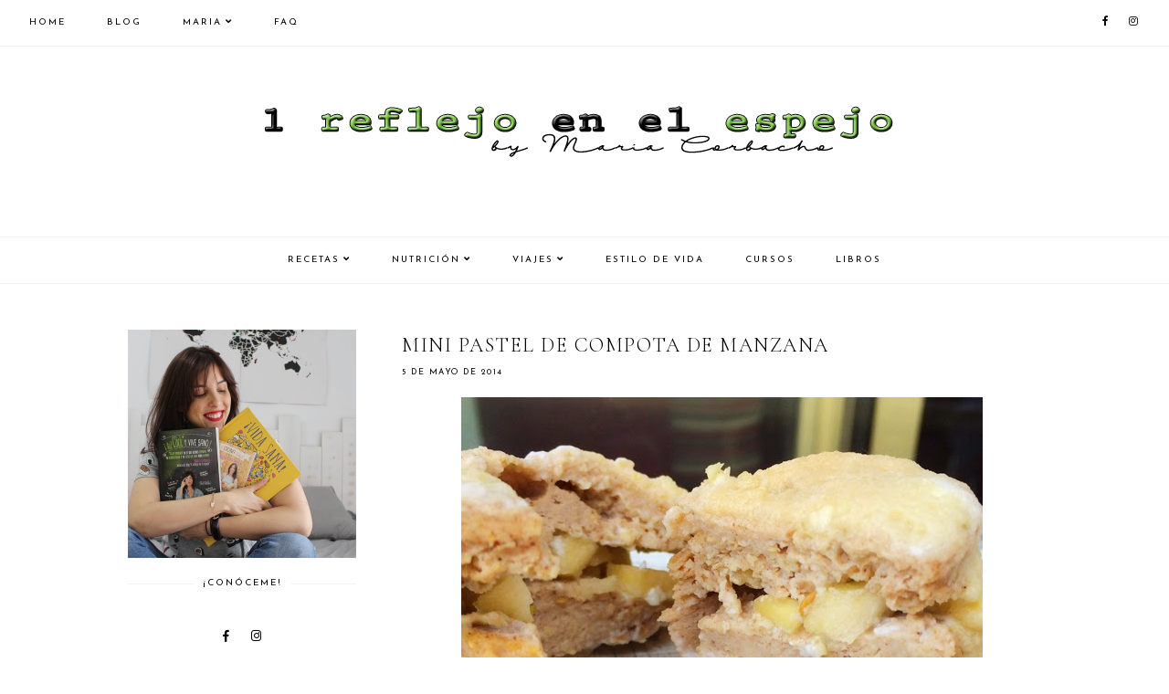

--- FILE ---
content_type: text/html; charset=UTF-8
request_url: https://www.1reflejoenelespejo.com/b/stats?style=BLACK_TRANSPARENT&timeRange=ALL_TIME&token=APq4FmBXklwMYeXEmXTrsaOy3xJ6sz-YBiLITUfspCvpl4j9-Oo1ohVzmAVBzB5J-JArG8mgvGtBxIU82WgFP7hrvoc5A7zBQA
body_size: 36
content:
{"total":6341413,"sparklineOptions":{"backgroundColor":{"fillOpacity":0.1,"fill":"#000000"},"series":[{"areaOpacity":0.3,"color":"#202020"}]},"sparklineData":[[0,3],[1,2],[2,2],[3,6],[4,3],[5,2],[6,2],[7,2],[8,3],[9,2],[10,2],[11,19],[12,58],[13,4],[14,5],[15,3],[16,45],[17,100],[18,52],[19,59],[20,66],[21,64],[22,59],[23,52],[24,48],[25,56],[26,46],[27,39],[28,35],[29,20]],"nextTickMs":900000}

--- FILE ---
content_type: text/html; charset=utf-8
request_url: https://www.google.com/recaptcha/api2/aframe
body_size: 264
content:
<!DOCTYPE HTML><html><head><meta http-equiv="content-type" content="text/html; charset=UTF-8"></head><body><script nonce="Kleg7nznowodRNEIObmaoQ">/** Anti-fraud and anti-abuse applications only. See google.com/recaptcha */ try{var clients={'sodar':'https://pagead2.googlesyndication.com/pagead/sodar?'};window.addEventListener("message",function(a){try{if(a.source===window.parent){var b=JSON.parse(a.data);var c=clients[b['id']];if(c){var d=document.createElement('img');d.src=c+b['params']+'&rc='+(localStorage.getItem("rc::a")?sessionStorage.getItem("rc::b"):"");window.document.body.appendChild(d);sessionStorage.setItem("rc::e",parseInt(sessionStorage.getItem("rc::e")||0)+1);localStorage.setItem("rc::h",'1769106312269');}}}catch(b){}});window.parent.postMessage("_grecaptcha_ready", "*");}catch(b){}</script></body></html>

--- FILE ---
content_type: text/javascript; charset=UTF-8
request_url: https://www.1reflejoenelespejo.com/feeds/posts/default/-/desayuno?alt=json-in-script&callback=related_results_labels_thumbs&max-results=30
body_size: 64202
content:
// API callback
related_results_labels_thumbs({"version":"1.0","encoding":"UTF-8","feed":{"xmlns":"http://www.w3.org/2005/Atom","xmlns$openSearch":"http://a9.com/-/spec/opensearchrss/1.0/","xmlns$blogger":"http://schemas.google.com/blogger/2008","xmlns$georss":"http://www.georss.org/georss","xmlns$gd":"http://schemas.google.com/g/2005","xmlns$thr":"http://purl.org/syndication/thread/1.0","id":{"$t":"tag:blogger.com,1999:blog-8226915642513941382"},"updated":{"$t":"2025-12-05T09:35:33.217+01:00"},"category":[{"term":"desayuno"},{"term":"comida"},{"term":"cena"},{"term":"recetas"},{"term":"dudas"},{"term":"slider"},{"term":"snack"},{"term":"especiales"},{"term":"snacks"},{"term":"en prensa"},{"term":"mischarlas"},{"term":"salud"},{"term":"MOTIVATE"},{"term":"Tartas"},{"term":"dieta"},{"term":"moda"},{"term":"salsas"},{"term":"historia"},{"term":"libros"},{"term":"almuerzo"},{"term":"motivacion"},{"term":"#ad"},{"term":"Europa"},{"term":"fitness"},{"term":"healthylife"},{"term":"postre"},{"term":"receta"},{"term":"vive sano"},{"term":"#Companion #receta"},{"term":"#elpoderdeloautentico"},{"term":"LRDLAFit"},{"term":"activateportupiel"},{"term":"ad"},{"term":"ansiedad"},{"term":"apto para celíacos"},{"term":"belleza"},{"term":"colaboración"},{"term":"deporte"},{"term":"descuentos"},{"term":"empezar"},{"term":"eurostars"},{"term":"findus"},{"term":"kaiku sin lactosa"},{"term":"madrid"},{"term":"mantenimiento"},{"term":"mesura"},{"term":"moulinex"},{"term":"nutritienda"},{"term":"sorteo"},{"term":"trucos"},{"term":"vitaminity"},{"term":"walden farms"}],"title":{"type":"text","$t":"1 REFLEJO EN EL ESPEJO                + #VIVESANO +"},"subtitle":{"type":"html","$t":"La historia de una chica cualquiera que un día decidió volver a gustarse al espejo."},"link":[{"rel":"http://schemas.google.com/g/2005#feed","type":"application/atom+xml","href":"https:\/\/www.1reflejoenelespejo.com\/feeds\/posts\/default"},{"rel":"self","type":"application/atom+xml","href":"https:\/\/www.blogger.com\/feeds\/8226915642513941382\/posts\/default\/-\/desayuno?alt=json-in-script\u0026max-results=30"},{"rel":"alternate","type":"text/html","href":"https:\/\/www.1reflejoenelespejo.com\/search\/label\/desayuno"},{"rel":"hub","href":"http://pubsubhubbub.appspot.com/"},{"rel":"next","type":"application/atom+xml","href":"https:\/\/www.blogger.com\/feeds\/8226915642513941382\/posts\/default\/-\/desayuno\/-\/desayuno?alt=json-in-script\u0026start-index=31\u0026max-results=30"}],"author":[{"name":{"$t":"Maria"},"uri":{"$t":"http:\/\/www.blogger.com\/profile\/06884936187099674174"},"email":{"$t":"noreply@blogger.com"},"gd$image":{"rel":"http://schemas.google.com/g/2005#thumbnail","width":"32","height":"32","src":"\/\/blogger.googleusercontent.com\/img\/b\/R29vZ2xl\/AVvXsEggqMffNiY6gji0ubTsL_DAS9BgefR4Ti2LiaSIqRLNl3r4ovCMMWPhJI3tMDQ3623HPOjbQSmxEwobyxRRRiT5KI0pBEyvtHTdNkNAP8y9nw_Or6DD1qFrmhzJUK9JKw\/s220\/11054333_1126671680688226_7720366897907183803_o.jpg"}}],"generator":{"version":"7.00","uri":"http://www.blogger.com","$t":"Blogger"},"openSearch$totalResults":{"$t":"122"},"openSearch$startIndex":{"$t":"1"},"openSearch$itemsPerPage":{"$t":"30"},"entry":[{"id":{"$t":"tag:blogger.com,1999:blog-8226915642513941382.post-4383790063263983543"},"published":{"$t":"2016-12-13T16:55:00.000+01:00"},"updated":{"$t":"2016-12-13T16:55:56.451+01:00"},"category":[{"scheme":"http://www.blogger.com/atom/ns#","term":"desayuno"},{"scheme":"http://www.blogger.com/atom/ns#","term":"recetas"},{"scheme":"http://www.blogger.com/atom/ns#","term":"slider"}],"title":{"type":"text","$t":"Magdalenas de chocolate"},"content":{"type":"html","$t":"\u003Cdiv class=\"separator\" style=\"clear: both; text-align: center;\"\u003E\n\u003Ca href=\"https:\/\/blogger.googleusercontent.com\/img\/b\/R29vZ2xl\/AVvXsEgCrfaxttaLhyphenhyphen5oYCh2tM91qkAm3kFTKs-DfZoKXYkFHcVFU8TbUpNDaWHrOhNMRQMnS2aCPgIhQl0fr3FoIf_wGBEA8HOXgMh9w9jkg4sVatjzGXsJtj1X7p30gBrSNvPRviKEcuZsCG64\/s1600\/IMG_6028.jpg\" imageanchor=\"1\" style=\"margin-left: 1em; margin-right: 1em;\"\u003E\u003Cimg border=\"0\" height=\"640\" src=\"https:\/\/blogger.googleusercontent.com\/img\/b\/R29vZ2xl\/AVvXsEgCrfaxttaLhyphenhyphen5oYCh2tM91qkAm3kFTKs-DfZoKXYkFHcVFU8TbUpNDaWHrOhNMRQMnS2aCPgIhQl0fr3FoIf_wGBEA8HOXgMh9w9jkg4sVatjzGXsJtj1X7p30gBrSNvPRviKEcuZsCG64\/s640\/IMG_6028.jpg\" width=\"640\" \/\u003E\u003C\/a\u003E\u003C\/div\u003E\n\u003Cdiv class=\"separator\" style=\"clear: both; text-align: center;\"\u003E\n\u003Cbr \/\u003E\u003C\/div\u003E\n\u003Cdiv class=\"separator\" style=\"clear: both; text-align: center;\"\u003E\n\u003Cbr \/\u003E\u003C\/div\u003E\n\u003Cdiv class=\"separator\" style=\"clear: both; text-align: center;\"\u003E\n\u003C\/div\u003E\n\u003Ca name='more'\u003E\u003C\/a\u003E\u003Cbr \/\u003E\n\u003Cbr \/\u003E\n\u003Cdiv class=\"separator\" style=\"clear: both; text-align: left;\"\u003E\n¡Hola familia!\u003C\/div\u003E\n\u003Cdiv class=\"separator\" style=\"clear: both; text-align: left;\"\u003E\n¿Cómo estáis?\u0026nbsp;\u003C\/div\u003E\n\u003Cdiv class=\"separator\" style=\"clear: both; text-align: left;\"\u003E\nYa estáis viendo que yo no estoy muy activa ni por el blog, ni las redes sociales. La verdad es que el cambio de vida, volver a estudiar,no \u0026nbsp;tener unos horarios muy fijos, mucha materia, trabajos... me hace tener que darle prioridad a eso, como comprenderéis!\u003C\/div\u003E\n\u003Cdiv class=\"separator\" style=\"clear: both; text-align: left;\"\u003E\n\u003Cbr \/\u003E\u003C\/div\u003E\n\u003Cdiv class=\"separator\" style=\"clear: both; text-align: left;\"\u003E\nEl e-mail lo sigo teniendo al día, eso sí que no lo perdono!!\u0026nbsp;\u003C\/div\u003E\n\u003Cdiv class=\"separator\" style=\"clear: both; text-align: left;\"\u003E\n\u003Cbr \/\u003E\u003C\/div\u003E\n\u003Cdiv class=\"separator\" style=\"clear: both; text-align: left;\"\u003E\n\u003Cbr \/\u003E\u003C\/div\u003E\n\u003Cdiv class=\"separator\" style=\"clear: both; text-align: left;\"\u003E\nOs dejo esta receta de magdalenas de chocolate.\u003C\/div\u003E\n\u003Cdiv class=\"separator\" style=\"clear: both; text-align: left;\"\u003E\nPor si os preguntáis de donde es el molde, es de Lidl y tuve mucha suerte porque en Zaragoza estaba muy agotado y ¡lo encontró la madre de Javi! Por cierto, os invito a que paséis por su blog que es una pedazo de artista!!!\u0026nbsp;\u003Ca href=\"http:\/\/cidiana.blogspot.com.es\/\"\u003Ehttp:\/\/cidiana.blogspot.com.es\u003C\/a\u003E\u003C\/div\u003E\n\u003Cdiv class=\"separator\" style=\"clear: both; text-align: left;\"\u003E\n\u003Cbr \/\u003E\u003C\/div\u003E\n\u003Cdiv class=\"separator\" style=\"clear: both; text-align: left;\"\u003E\n\u003Cbr \/\u003E\u003C\/div\u003E\n\u003Cdiv class=\"separator\" style=\"clear: both; text-align: center;\"\u003E\n\u003Ca href=\"https:\/\/blogger.googleusercontent.com\/img\/b\/R29vZ2xl\/AVvXsEjkVQcxwdD5PhRiwhgbFsVIVD8tqj9a4KgZk4mdE7YKrnajH2kg_pWwZqXrqPfXfT_qlM05T_eJJLvMwrHKx-QdXXFHu7cnJmAQzvyhH-3DZTFhrfLZAV3ctYN9F3xgoeb-3VmI82qjDnGv\/s1600\/INGREDIEN.jpg\" imageanchor=\"1\" style=\"clear: left; float: left; margin-bottom: 1em; margin-right: 1em;\"\u003E\u003Cimg border=\"0\" height=\"50\" src=\"https:\/\/blogger.googleusercontent.com\/img\/b\/R29vZ2xl\/AVvXsEjkVQcxwdD5PhRiwhgbFsVIVD8tqj9a4KgZk4mdE7YKrnajH2kg_pWwZqXrqPfXfT_qlM05T_eJJLvMwrHKx-QdXXFHu7cnJmAQzvyhH-3DZTFhrfLZAV3ctYN9F3xgoeb-3VmI82qjDnGv\/s200\/INGREDIEN.jpg\" width=\"200\" \/\u003E\u003C\/a\u003E\u003C\/div\u003E\n\u003Cbr \/\u003E\n\u003Cbr \/\u003E\n\u003Cbr \/\u003E\n\u003Cbr \/\u003E\n5 cucharadas de harina de avena\u003Cbr \/\u003E\n1 platano machacado\u003Cbr \/\u003E\n1 cucharada rasa de cacao en polvo sin azúcar\u003Cbr \/\u003E\n5 claras\u003Cbr \/\u003E\n1 yema\u003Cbr \/\u003E\nChips de chocolate negro sin azúcar (opcional)\u003Cbr \/\u003E\n\u003Cspan style=\"font-family: inherit;\"\u003E2 cucharaditas de Mesura\u003C\/span\u003E\u003Cbr \/\u003E\n\u003Cbr \/\u003E\n\u003Cblockquote class=\"tr_bq\"\u003E\n\u003Cspan style=\"font-size: xx-small;\"\u003E\u003Ci style=\"box-sizing: border-box; color: #333333; margin: 0px; outline: none 0px; padding: 0px;\"\u003E\u003Cspan style=\"box-sizing: border-box; font-family: inherit; font-style: normal; line-height: normal; margin: 0px; outline: none 0px; padding: 0px;\"\u003E(¿Recuerdas qué es\u0026nbsp;\u003Cb style=\"-webkit-font-smoothing: antialiased; box-sizing: border-box; margin: 0px; outline: none 0px; padding: 0px; text-rendering: optimizelegibility;\"\u003EMesura\u003C\/b\u003E?\u0026nbsp;\u003Cspan style=\"box-sizing: border-box; line-height: normal; margin: 0px; outline: none 0px; padding: 0px;\"\u003E\u003Cspan style=\"-webkit-font-smoothing: antialiased; background-color: white; box-sizing: border-box; line-height: normal; margin: 0px; outline: none 0px; padding: 0px; text-rendering: optimizelegibility;\"\u003E\u0026nbsp;Es un edulcorante, el cual\u0026nbsp;\u003C\/span\u003E\u003Cspan style=\"-webkit-font-smoothing: antialiased; background-color: white; box-sizing: border-box; line-height: normal; margin: 0px; outline: none 0px; padding: 0px; text-rendering: optimizelegibility;\"\u003Etiene el mismo sabor que el azúcar, pero endulza más; por ello, sólo es necesario echarle una cuarta parte de lo que le echaríamos de azúcar.\u003C\/span\u003E\u003C\/span\u003E\u003C\/span\u003E\u003C\/i\u003E\u003C\/span\u003E\u003Ci style=\"box-sizing: border-box; color: #333333; margin: 0px; outline: none 0px; padding: 0px;\"\u003E\u003Cspan style=\"-webkit-font-smoothing: antialiased; box-sizing: border-box; font-style: normal; line-height: normal; margin: 0px; outline: none 0px; padding: 0px; text-rendering: optimizelegibility;\"\u003E\u003Cspan style=\"font-family: inherit; font-size: xx-small;\"\u003E\u003Cspan style=\"box-sizing: border-box; line-height: normal; margin: 0px; outline: none 0px; padding: 0px;\"\u003ETambién tiene 75% menos de calorías que el azúcar blanco y además, es apta para una dieta sin gluten.\u0026nbsp;Personalmente me gusta mucho su sabor ya que éste soporta altas temperaturas sin\u0026nbsp;\u003C\/span\u003Emodificarlo.) ¿Quieres saber más?\u0026nbsp;\u003Ca href=\"http:\/\/www.idilia.es\/marca\/mesura\/\" style=\"-webkit-transition: all 0.2s ease-in-out 0s; box-sizing: border-box; color: #4a9cb8; line-height: normal; margin: 0px; outline: none 0px; padding: 0px; text-decoration: none; transition: all 0.2s ease-in-out 0s;\" target=\"_blank\"\u003EMás sobre Mesura\u003C\/a\u003E)\u003C\/span\u003E\u003C\/span\u003E\u003C\/i\u003E\u003C\/blockquote\u003E\n\u003Cbr \/\u003E\n\u003Cbr \/\u003E\n\u003Cdiv class=\"separator\" style=\"clear: both; text-align: center;\"\u003E\n\u003Ca href=\"https:\/\/blogger.googleusercontent.com\/img\/b\/R29vZ2xl\/AVvXsEi6ZOEDC_pgVv7sEJjzw7hdsNHOSAk4CWVrhx8dZ9RlnB-JViLft6nOmnafSxoo-KvuBCatiH86fkRKQ68ErLtFbgwERd9s_vDqUGKPqzmbKhrWAgiQcnPtRMUaGd-vFfkoj4faWjeEKTRR\/s1600\/receta.jpg\" imageanchor=\"1\" style=\"margin-left: 1em; margin-right: 1em; text-align: center;\"\u003E\u003Cimg border=\"0\" height=\"50\" src=\"https:\/\/blogger.googleusercontent.com\/img\/b\/R29vZ2xl\/AVvXsEi6ZOEDC_pgVv7sEJjzw7hdsNHOSAk4CWVrhx8dZ9RlnB-JViLft6nOmnafSxoo-KvuBCatiH86fkRKQ68ErLtFbgwERd9s_vDqUGKPqzmbKhrWAgiQcnPtRMUaGd-vFfkoj4faWjeEKTRR\/s200\/receta.jpg\" width=\"200\" \/\u003E\u003C\/a\u003E\u003C\/div\u003E\n\u003Cdiv class=\"separator\" style=\"clear: both; text-align: center;\"\u003E\n\u003Cbr \/\u003E\u003C\/div\u003E\n\u003Cdiv class=\"separator\" style=\"clear: both; text-align: left;\"\u003E\n1.- Precalienta el horno a 170 ºC.\u003C\/div\u003E\n\u003Cdiv class=\"separator\" style=\"clear: both; text-align: left;\"\u003E\n2.- Llevamos a punto de nieve las claras y reservamos.\u003C\/div\u003E\n\u003Cdiv class=\"separator\" style=\"clear: both; text-align: left;\"\u003E\n3.- Machacamos el plátano. Agregamos la mesura y la clara y mezclamos bien.\u003C\/div\u003E\n\u003Cdiv class=\"separator\" style=\"clear: both; text-align: left;\"\u003E\n4.- Agregamos el paso 3 a la avena y removemos.\u003C\/div\u003E\n\u003Cdiv class=\"separator\" style=\"clear: both; text-align: left;\"\u003E\n5.- Mezclamos la mitad de las claras de huevo montadas con la avena.\u003C\/div\u003E\n\u003Cdiv class=\"separator\" style=\"clear: both; text-align: left;\"\u003E\n6- Cuando esté bien integrada la mezcla, pones el resto de las claras.\u0026nbsp;\u003C\/div\u003E\n\u003Cdiv class=\"separator\" style=\"clear: both; text-align: left;\"\u003E\n7- Ponemos en el molde de magdalena.\u0026nbsp;\u003C\/div\u003E\n\u003Cdiv class=\"separator\" style=\"clear: both; text-align: left;\"\u003E\n8- Horneamos durante 10 minutos y dejamos reposar dentro del horno unos 3 minutos.\u003C\/div\u003E\n\u003Cdiv class=\"separator\" style=\"clear: both; text-align: left;\"\u003E\n9- Dejamos enfriar y desmoldamos.\u003C\/div\u003E\n\u003Cdiv class=\"separator\" style=\"clear: both; text-align: center;\"\u003E\n\u003Cbr \/\u003E\u003C\/div\u003E\n\u003Cdiv class=\"separator\" style=\"clear: both; text-align: center;\"\u003E\n\u003Cbr \/\u003E\u003C\/div\u003E\n\u003Cdiv class=\"separator\" style=\"clear: both; text-align: center;\"\u003E\n\u003Ca href=\"https:\/\/blogger.googleusercontent.com\/img\/b\/R29vZ2xl\/AVvXsEh3sgxioUWc0yqFyle7RUGYrC8Zv31LQ_woyITGxLGJi3Zce5HY-XbCxF2tVPESUtpX7qkEywsNtN217crAP1Cb9Qp4ZTXBM9XEtuSKvgZJZ3AzZN2rvqGc8kTZ0AryWZhdJzYXdwhNjK_7\/s1600\/IMG_6015.jpg\" imageanchor=\"1\" style=\"margin-left: 1em; margin-right: 1em;\"\u003E\u003Cimg border=\"0\" height=\"200\" src=\"https:\/\/blogger.googleusercontent.com\/img\/b\/R29vZ2xl\/AVvXsEh3sgxioUWc0yqFyle7RUGYrC8Zv31LQ_woyITGxLGJi3Zce5HY-XbCxF2tVPESUtpX7qkEywsNtN217crAP1Cb9Qp4ZTXBM9XEtuSKvgZJZ3AzZN2rvqGc8kTZ0AryWZhdJzYXdwhNjK_7\/s200\/IMG_6015.jpg\" width=\"200\" \/\u003E\u003C\/a\u003E\u003Ca href=\"https:\/\/blogger.googleusercontent.com\/img\/b\/R29vZ2xl\/AVvXsEgGrJ71soVxNlKYSlz7n3WhMi3Uh73Q3jakphbaNJBE69qjaiQKevsM1avo1YS7vgA5ChE3fw7tkSWcV9pAF0R_kYg6HmuMdy1HTktKFr-ctnEYzxHkAqHD3cKNge88o6IpZHdQSxB76tiG\/s1600\/IMG_6016.jpg\" imageanchor=\"1\" style=\"margin-left: 1em; margin-right: 1em;\"\u003E\u003Cimg border=\"0\" height=\"200\" src=\"https:\/\/blogger.googleusercontent.com\/img\/b\/R29vZ2xl\/AVvXsEgGrJ71soVxNlKYSlz7n3WhMi3Uh73Q3jakphbaNJBE69qjaiQKevsM1avo1YS7vgA5ChE3fw7tkSWcV9pAF0R_kYg6HmuMdy1HTktKFr-ctnEYzxHkAqHD3cKNge88o6IpZHdQSxB76tiG\/s200\/IMG_6016.jpg\" width=\"200\" \/\u003E\u003C\/a\u003E\u003C\/div\u003E\n\u003Cbr \/\u003E\n\u003Cbr \/\u003E\n\u003Cdiv class=\"separator\" style=\"clear: both; text-align: center;\"\u003E\n\u003Ca href=\"https:\/\/blogger.googleusercontent.com\/img\/b\/R29vZ2xl\/AVvXsEgLUzGUK2k4NPu4f1RGIfID89w7q1nxJL0-O1pbwSbNQie434JbaucTziBvLV-heTeD6hpI7NuRLZmG5fZVMqy1xoUYJlO81Rw2Je2OC7E-ZJYrF3bDaRVDYWIYuHjH2lu3xcHQahrwaLPi\/s1600\/IMG_6017.jpg\" imageanchor=\"1\" style=\"margin-left: 1em; margin-right: 1em;\"\u003E\u003Cimg border=\"0\" height=\"200\" src=\"https:\/\/blogger.googleusercontent.com\/img\/b\/R29vZ2xl\/AVvXsEgLUzGUK2k4NPu4f1RGIfID89w7q1nxJL0-O1pbwSbNQie434JbaucTziBvLV-heTeD6hpI7NuRLZmG5fZVMqy1xoUYJlO81Rw2Je2OC7E-ZJYrF3bDaRVDYWIYuHjH2lu3xcHQahrwaLPi\/s200\/IMG_6017.jpg\" width=\"200\" \/\u003E\u003C\/a\u003E\u003Ca href=\"https:\/\/blogger.googleusercontent.com\/img\/b\/R29vZ2xl\/AVvXsEgNkbn9vMolplk1KaZR1cOv6wK22UK8Ln4TbrH6l7_Z_9vomipVJzK-heH_Bdy464i9lj-0ryqaRSx2IZtL7Z-A-sxpSSjZVkp3X12LNEg0IgnnMH9j3QXpHguSJfeBSZwnZ6lLTxx3llnN\/s1600\/IMG_6018.jpg\" imageanchor=\"1\" style=\"margin-left: 1em; margin-right: 1em;\"\u003E\u003Cimg border=\"0\" height=\"200\" src=\"https:\/\/blogger.googleusercontent.com\/img\/b\/R29vZ2xl\/AVvXsEgNkbn9vMolplk1KaZR1cOv6wK22UK8Ln4TbrH6l7_Z_9vomipVJzK-heH_Bdy464i9lj-0ryqaRSx2IZtL7Z-A-sxpSSjZVkp3X12LNEg0IgnnMH9j3QXpHguSJfeBSZwnZ6lLTxx3llnN\/s200\/IMG_6018.jpg\" width=\"200\" \/\u003E\u003C\/a\u003E\u003C\/div\u003E\n\u003Cbr \/\u003E\n\u003Cbr \/\u003E\n\u003Cdiv class=\"separator\" style=\"clear: both; text-align: center;\"\u003E\n\u003Ca href=\"https:\/\/blogger.googleusercontent.com\/img\/b\/R29vZ2xl\/AVvXsEjfcUoplhiCUbSPvxIzpwo9sHJYsIw1S-dK56un4WnNt70jdIekfg8OW7LyDELHtwFBN_Iy_1vc2VPR2I5iC3Kct9T-FN8ejVqc24x6sw2Gk6QaDiVWhih_HMRyHThXgLZ4qHofoFUF3Qws\/s1600\/IMG_6019.jpg\" imageanchor=\"1\" style=\"margin-left: 1em; margin-right: 1em;\"\u003E\u003Cimg border=\"0\" height=\"200\" src=\"https:\/\/blogger.googleusercontent.com\/img\/b\/R29vZ2xl\/AVvXsEjfcUoplhiCUbSPvxIzpwo9sHJYsIw1S-dK56un4WnNt70jdIekfg8OW7LyDELHtwFBN_Iy_1vc2VPR2I5iC3Kct9T-FN8ejVqc24x6sw2Gk6QaDiVWhih_HMRyHThXgLZ4qHofoFUF3Qws\/s200\/IMG_6019.jpg\" width=\"200\" \/\u003E\u003C\/a\u003E\u003Ca href=\"https:\/\/blogger.googleusercontent.com\/img\/b\/R29vZ2xl\/AVvXsEg8P7JXFjlRV7ljtnYdvxoVXkLlvR83MXedary4J2A-4K4UI8tLccU1Fbiupu_Qo3_qSJDZVlF51C8duJfIKc5vqvORVdEUpAyc7hvAqKB1e14Bv3EYtNiplmGjK4JA1pFR8t9NVB9IDyAU\/s1600\/IMG_6020.jpg\" imageanchor=\"1\" style=\"margin-left: 1em; margin-right: 1em;\"\u003E\u003Cimg border=\"0\" height=\"200\" src=\"https:\/\/blogger.googleusercontent.com\/img\/b\/R29vZ2xl\/AVvXsEg8P7JXFjlRV7ljtnYdvxoVXkLlvR83MXedary4J2A-4K4UI8tLccU1Fbiupu_Qo3_qSJDZVlF51C8duJfIKc5vqvORVdEUpAyc7hvAqKB1e14Bv3EYtNiplmGjK4JA1pFR8t9NVB9IDyAU\/s200\/IMG_6020.jpg\" width=\"200\" \/\u003E\u003C\/a\u003E\u003C\/div\u003E\n\u003Cbr \/\u003E\n\u003Cbr \/\u003E\n\u003Cdiv class=\"separator\" style=\"clear: both; text-align: center;\"\u003E\n\u003Ca href=\"https:\/\/blogger.googleusercontent.com\/img\/b\/R29vZ2xl\/AVvXsEjkoW9T674tE5rev5mMjo5eTLbgbfaGPDMrqwyY21Sj6M5RKs0NfiZ1jMNzEqsxh2y67qqAW6mO07K0I3IjXVmNiBOapVspDK8qRej53IWh8aAiy-i9W0SsecQkAU7sUr5YRXYjPb0_Lk3S\/s1600\/IMG_6021.jpg\" imageanchor=\"1\" style=\"margin-left: 1em; margin-right: 1em;\"\u003E\u003Cimg border=\"0\" height=\"200\" src=\"https:\/\/blogger.googleusercontent.com\/img\/b\/R29vZ2xl\/AVvXsEjkoW9T674tE5rev5mMjo5eTLbgbfaGPDMrqwyY21Sj6M5RKs0NfiZ1jMNzEqsxh2y67qqAW6mO07K0I3IjXVmNiBOapVspDK8qRej53IWh8aAiy-i9W0SsecQkAU7sUr5YRXYjPb0_Lk3S\/s200\/IMG_6021.jpg\" width=\"200\" \/\u003E\u003C\/a\u003E\u003Ca href=\"https:\/\/blogger.googleusercontent.com\/img\/b\/R29vZ2xl\/AVvXsEhtOoxXgcqnNYx_zYr519TOtIf3BldSxl4B2umcNjZ4wlEtl9JaNeO_ZkR4WX410cgQ5SqRQWrSym66aIVi0ll4oGJ2HOG_LYzeWf5kqEUFLnq2tbncD5rzi10C8fzCG2Kn1KUG6cH_tGhU\/s1600\/IMG_6022.jpg\" imageanchor=\"1\" style=\"margin-left: 1em; margin-right: 1em;\"\u003E\u003Cimg border=\"0\" height=\"200\" src=\"https:\/\/blogger.googleusercontent.com\/img\/b\/R29vZ2xl\/AVvXsEhtOoxXgcqnNYx_zYr519TOtIf3BldSxl4B2umcNjZ4wlEtl9JaNeO_ZkR4WX410cgQ5SqRQWrSym66aIVi0ll4oGJ2HOG_LYzeWf5kqEUFLnq2tbncD5rzi10C8fzCG2Kn1KUG6cH_tGhU\/s200\/IMG_6022.jpg\" width=\"200\" \/\u003E\u003C\/a\u003E\u003C\/div\u003E\n\u003Cbr \/\u003E\n\u003Cbr \/\u003E\n\u003Cdiv class=\"separator\" style=\"clear: both; text-align: center;\"\u003E\n\u003Ca href=\"https:\/\/blogger.googleusercontent.com\/img\/b\/R29vZ2xl\/AVvXsEhQh1uhCQEA-LgteI-_GtVxj8UytXvs2fSdRfbE1mLvGXrP75JZLT8yPxNZayjmXW-n5eq5Cjspe9KR041VKeuDEHSPqsw2AaLVzXnZ05OqQ6tWd6T27jCQpaJiUtx3aPW08eMKOVcYeSo7\/s1600\/IMG_6025.jpg\" imageanchor=\"1\" style=\"margin-left: 1em; margin-right: 1em;\"\u003E\u003Cimg border=\"0\" height=\"200\" src=\"https:\/\/blogger.googleusercontent.com\/img\/b\/R29vZ2xl\/AVvXsEhQh1uhCQEA-LgteI-_GtVxj8UytXvs2fSdRfbE1mLvGXrP75JZLT8yPxNZayjmXW-n5eq5Cjspe9KR041VKeuDEHSPqsw2AaLVzXnZ05OqQ6tWd6T27jCQpaJiUtx3aPW08eMKOVcYeSo7\/s200\/IMG_6025.jpg\" width=\"200\" \/\u003E\u003C\/a\u003E\u003Ca href=\"https:\/\/blogger.googleusercontent.com\/img\/b\/R29vZ2xl\/AVvXsEh_r5QTprhhib5CzUUs5jivL1s7eg9VxbW-9TkvymF4HbyGjZH2rmgM_ez6o74xMewhUz8uKNg0nBNhT2T66EGYI34NdcdaimsnXvviwWOo9SOahu9Usa_J11hwF5xyxojrjH3P51wLD0V3\/s1600\/IMG_6026.jpg\" imageanchor=\"1\" style=\"margin-left: 1em; margin-right: 1em;\"\u003E\u003Cimg border=\"0\" height=\"200\" src=\"https:\/\/blogger.googleusercontent.com\/img\/b\/R29vZ2xl\/AVvXsEh_r5QTprhhib5CzUUs5jivL1s7eg9VxbW-9TkvymF4HbyGjZH2rmgM_ez6o74xMewhUz8uKNg0nBNhT2T66EGYI34NdcdaimsnXvviwWOo9SOahu9Usa_J11hwF5xyxojrjH3P51wLD0V3\/s200\/IMG_6026.jpg\" width=\"200\" \/\u003E\u003C\/a\u003E\u003C\/div\u003E\n\u003Cdiv class=\"separator\" style=\"clear: both; text-align: center;\"\u003E\n\u003Cbr \/\u003E\u003C\/div\u003E\n\u003Cbr \/\u003E\n\u003Cbr \/\u003E\n\u003Cdiv class=\"separator\" style=\"clear: both; text-align: center;\"\u003E\n\u003Ca href=\"https:\/\/blogger.googleusercontent.com\/img\/b\/R29vZ2xl\/AVvXsEhX3rDpH4LPAFfY8QTC7xo_RNAi7Pd6Exr8LvZcw_5KiP7iVI4hMAx8TmtU4tdAx_Nlp7O3kwzr5-LW3BWmUGuZOY_CTBXgGLZFeqYwHAj7_qVIvrQipv7_e3Dq35mbcj-hHzqf5Hiq3tQg\/s1600\/IMG_6029.jpg\" imageanchor=\"1\" style=\"margin-left: 1em; margin-right: 1em;\"\u003E\u003Cimg border=\"0\" height=\"400\" src=\"https:\/\/blogger.googleusercontent.com\/img\/b\/R29vZ2xl\/AVvXsEhX3rDpH4LPAFfY8QTC7xo_RNAi7Pd6Exr8LvZcw_5KiP7iVI4hMAx8TmtU4tdAx_Nlp7O3kwzr5-LW3BWmUGuZOY_CTBXgGLZFeqYwHAj7_qVIvrQipv7_e3Dq35mbcj-hHzqf5Hiq3tQg\/s400\/IMG_6029.jpg\" width=\"400\" \/\u003E\u003C\/a\u003E\u003C\/div\u003E\n\u003Cbr \/\u003E\n\u003Cdiv class=\"separator\" style=\"clear: both; text-align: center;\"\u003E\n\u003Ca href=\"https:\/\/blogger.googleusercontent.com\/img\/b\/R29vZ2xl\/AVvXsEiPKDRvUgJGwuZi0I_-4V4G78JVI7awxnil_oZipTiju_eJnoDvo3Vpk5Hep7RzqhOU70X6_20cEXoauq3ccNVji10tnd-rLin_xEgbAnWg4ndoNgIxTH3eDrXNNF7QOXHKTSQpfcPNy2iA\/s1600\/IMG_6030.jpg\" imageanchor=\"1\" style=\"margin-left: 1em; margin-right: 1em;\"\u003E\u003Cimg border=\"0\" height=\"400\" src=\"https:\/\/blogger.googleusercontent.com\/img\/b\/R29vZ2xl\/AVvXsEiPKDRvUgJGwuZi0I_-4V4G78JVI7awxnil_oZipTiju_eJnoDvo3Vpk5Hep7RzqhOU70X6_20cEXoauq3ccNVji10tnd-rLin_xEgbAnWg4ndoNgIxTH3eDrXNNF7QOXHKTSQpfcPNy2iA\/s400\/IMG_6030.jpg\" width=\"400\" \/\u003E\u003C\/a\u003E\u003C\/div\u003E\n\u003Cbr \/\u003E\n\u003Cdiv class=\"separator\" style=\"clear: both; text-align: center;\"\u003E\n\u003Ca href=\"https:\/\/blogger.googleusercontent.com\/img\/b\/R29vZ2xl\/AVvXsEhFryOMXVC9OnCCvxW7FdBDkpR5Xts8Wjbhyh4mb6LQ0bhueeTNKrMi8_SxiGBBYHceSQVxrRt7hFQHQp0GABGG1WbnZqaYxS61RX4jh7CuUdgGpC12LTe0rdYn-OLFOnHw_8-yxncQRwXO\/s1600\/IMG_6031.jpg\" imageanchor=\"1\" style=\"margin-left: 1em; margin-right: 1em;\"\u003E\u003Cimg border=\"0\" height=\"400\" src=\"https:\/\/blogger.googleusercontent.com\/img\/b\/R29vZ2xl\/AVvXsEhFryOMXVC9OnCCvxW7FdBDkpR5Xts8Wjbhyh4mb6LQ0bhueeTNKrMi8_SxiGBBYHceSQVxrRt7hFQHQp0GABGG1WbnZqaYxS61RX4jh7CuUdgGpC12LTe0rdYn-OLFOnHw_8-yxncQRwXO\/s400\/IMG_6031.jpg\" width=\"400\" \/\u003E\u003C\/a\u003E\u003C\/div\u003E\n\u003Cdiv class=\"separator\" style=\"clear: both; text-align: center;\"\u003E\n\u003Cbr \/\u003E\u003C\/div\u003E\n\u003Cdiv class=\"separator\" style=\"clear: both; text-align: center;\"\u003E\n\u003Cbr \/\u003E\u003C\/div\u003E\n\u003Cdiv class=\"separator\" style=\"clear: both; text-align: center;\"\u003E\n\u003Cbr \/\u003E\u003C\/div\u003E\n\u003Cbr \/\u003E\n\u003Cdiv class=\"separator\" style=\"clear: both; text-align: center;\"\u003E\n\u003Cbr \/\u003E\u003C\/div\u003E\n\u003Cdiv class=\"separator\" style=\"clear: both; text-align: left;\"\u003E\n\u003Cbr \/\u003E\u003C\/div\u003E\n\u003Cdiv class=\"separator\" style=\"clear: both; text-align: center;\"\u003E\n\u003Cbr \/\u003E\u003C\/div\u003E\n\u003Cbr \/\u003E\n\u003Cdiv class=\"separator\" style=\"clear: both; text-align: left;\"\u003E\n\u003Cbr \/\u003E\u003C\/div\u003E\n\u003Cdiv class=\"separator\" style=\"clear: both; text-align: left;\"\u003E\n\u003Cbr \/\u003E\u003C\/div\u003E\n\u003Cdiv class=\"separator\" style=\"clear: both; text-align: left;\"\u003E\n\u003Cbr \/\u003E\u003C\/div\u003E\n\u003Cbr \/\u003E"},"link":[{"rel":"replies","type":"application/atom+xml","href":"https:\/\/www.1reflejoenelespejo.com\/feeds\/4383790063263983543\/comments\/default","title":"Enviar comentarios"},{"rel":"replies","type":"text/html","href":"https:\/\/www.1reflejoenelespejo.com\/2016\/12\/magdalenas-de-chocolate.html#comment-form","title":"0 comentarios"},{"rel":"edit","type":"application/atom+xml","href":"https:\/\/www.blogger.com\/feeds\/8226915642513941382\/posts\/default\/4383790063263983543"},{"rel":"self","type":"application/atom+xml","href":"https:\/\/www.blogger.com\/feeds\/8226915642513941382\/posts\/default\/4383790063263983543"},{"rel":"alternate","type":"text/html","href":"https:\/\/www.1reflejoenelespejo.com\/2016\/12\/magdalenas-de-chocolate.html","title":"Magdalenas de chocolate"}],"author":[{"name":{"$t":"Maria"},"uri":{"$t":"http:\/\/www.blogger.com\/profile\/06884936187099674174"},"email":{"$t":"noreply@blogger.com"},"gd$image":{"rel":"http://schemas.google.com/g/2005#thumbnail","width":"32","height":"32","src":"\/\/blogger.googleusercontent.com\/img\/b\/R29vZ2xl\/AVvXsEggqMffNiY6gji0ubTsL_DAS9BgefR4Ti2LiaSIqRLNl3r4ovCMMWPhJI3tMDQ3623HPOjbQSmxEwobyxRRRiT5KI0pBEyvtHTdNkNAP8y9nw_Or6DD1qFrmhzJUK9JKw\/s220\/11054333_1126671680688226_7720366897907183803_o.jpg"}}],"media$thumbnail":{"xmlns$media":"http://search.yahoo.com/mrss/","url":"https:\/\/blogger.googleusercontent.com\/img\/b\/R29vZ2xl\/AVvXsEgCrfaxttaLhyphenhyphen5oYCh2tM91qkAm3kFTKs-DfZoKXYkFHcVFU8TbUpNDaWHrOhNMRQMnS2aCPgIhQl0fr3FoIf_wGBEA8HOXgMh9w9jkg4sVatjzGXsJtj1X7p30gBrSNvPRviKEcuZsCG64\/s72-c\/IMG_6028.jpg","height":"72","width":"72"},"thr$total":{"$t":"0"}},{"id":{"$t":"tag:blogger.com,1999:blog-8226915642513941382.post-4166376279173569161"},"published":{"$t":"2016-10-30T10:49:00.000+01:00"},"updated":{"$t":"2016-10-30T10:49:16.859+01:00"},"category":[{"scheme":"http://www.blogger.com/atom/ns#","term":"desayuno"},{"scheme":"http://www.blogger.com/atom/ns#","term":"descuentos"},{"scheme":"http://www.blogger.com/atom/ns#","term":"nutritienda"},{"scheme":"http://www.blogger.com/atom/ns#","term":"recetas"},{"scheme":"http://www.blogger.com/atom/ns#","term":"slider"},{"scheme":"http://www.blogger.com/atom/ns#","term":"vitaminity"}],"title":{"type":"text","$t":"Bizcocho rápido: ¡¡3 ingredientes!!"},"content":{"type":"html","$t":"\u003Cdiv class=\"separator\" style=\"clear: both; text-align: center;\"\u003E\n\u003Ca href=\"https:\/\/blogger.googleusercontent.com\/img\/b\/R29vZ2xl\/AVvXsEjOdP23OgQr4c1xOlaMTbKCtLcTWXV4Ot-fHeaB9jDP0lSjNsx4FsAnQnHLIXvNeq5wDuiti0DU0GUEB5E1wNyhJdwpbxgD77OTiX4gpcs7qs8_QJiQU8Q6E1g8KzSZ_O6q1lD1FpC9dLlA\/s1600\/IMG_5819.jpg\" imageanchor=\"1\" style=\"margin-left: 1em; margin-right: 1em;\"\u003E\u003Cimg border=\"0\" height=\"640\" src=\"https:\/\/blogger.googleusercontent.com\/img\/b\/R29vZ2xl\/AVvXsEjOdP23OgQr4c1xOlaMTbKCtLcTWXV4Ot-fHeaB9jDP0lSjNsx4FsAnQnHLIXvNeq5wDuiti0DU0GUEB5E1wNyhJdwpbxgD77OTiX4gpcs7qs8_QJiQU8Q6E1g8KzSZ_O6q1lD1FpC9dLlA\/s640\/IMG_5819.jpg\" width=\"640\" \/\u003E\u003C\/a\u003E\u003C\/div\u003E\n\u003Cbr \/\u003E\n\u003Cbr \/\u003E\n\u003Ca name='more'\u003E\u003C\/a\u003E\u003Cbr \/\u003E\n\u003Cbr \/\u003E\n¡Hola familia!\u003Cbr \/\u003E\nPoco a poco estoy intentando volver a la normalidad. Me está costando coger el ritmo más de lo que pensaba, así que, haber podido sacar un poco de tiempo para el blog me ha motivado mucho!.\u003Cbr \/\u003E\n\u003Cbr \/\u003E\nEste bizcocho quería hacerlo hace mucho tiempo pero la verdad es que quería hacerlo con las benditas harinas de sabores que, debo ser la única blogger de vida sana, no las había probado.\u003Cbr \/\u003E\n\u003Cbr \/\u003E\n\u003Cdiv class=\"separator\" style=\"clear: both; text-align: center;\"\u003E\n\u003Ca href=\"https:\/\/blogger.googleusercontent.com\/img\/b\/R29vZ2xl\/AVvXsEg5_3bMzJ1PuYKOzkoCr_nADXqkJJAHpiYR4pRJez7ztkqANvl_12nsgF37wBIHOKYO6zrfY7H1M2capSk37gdNUxHqgNzXmnwdN2WaPTtDQZMhvYwJrkv2UH7Lr8L2Ehs1xuG3gQeEMl9e\/s1600\/IMG_5802.jpg\" imageanchor=\"1\" style=\"clear: left; float: left; margin-bottom: 1em; margin-right: 1em;\"\u003E\u003Cimg border=\"0\" height=\"200\" src=\"https:\/\/blogger.googleusercontent.com\/img\/b\/R29vZ2xl\/AVvXsEg5_3bMzJ1PuYKOzkoCr_nADXqkJJAHpiYR4pRJez7ztkqANvl_12nsgF37wBIHOKYO6zrfY7H1M2capSk37gdNUxHqgNzXmnwdN2WaPTtDQZMhvYwJrkv2UH7Lr8L2Ehs1xuG3gQeEMl9e\/s200\/IMG_5802.jpg\" width=\"200\" \/\u003E\u003C\/a\u003E\u003C\/div\u003E\nMe decanté por el sabor Gofre y Chocolate blanco, pero bueno, hay miles de sabores y por supuesto, el bizcocho lo podéis hacer del sabor que más os guste. Os dejo el link directo a las harina de sabores en la web de www.vitaminity.es que es donde las compré: \u003Ca href=\"http:\/\/www.vitaminity.es\/harina_avena_\/20\" target=\"_blank\"\u003ELink directo Harina Avena\u003C\/a\u003E\u003Cbr \/\u003E\n\u003Cbr \/\u003E\nTambién comentaros que con el código: \u003Cb\u003E\u003Cu\u003EMERYVIT\u003C\/u\u003E\u003C\/b\u003E os harán 5€ de descuento en compras superiores a 60€, por si os interesa!\u003Cbr \/\u003E\n\u003Cbr \/\u003E\n\u003Cb\u003EMi opinión sobre la harina:\u003C\/b\u003E aunque personalmente a mi no me parece que el sabor sea igual que el de chocolate blanco, sí tengo que decir que me ha gustado, aunque mi próxima compra será de otro sabor.\u003Cbr \/\u003E\n\u003Cbr \/\u003E\n\u003Cbr \/\u003E\n\u003Ca href=\"https:\/\/blogger.googleusercontent.com\/img\/b\/R29vZ2xl\/AVvXsEjo8BRkpswVvchJr6eFwxeilQ5IbdCLYNSjxFJCriwgsx9xTLA81wwk0YyD5pQXUGmRCvYzpCI0vHQtaJTXZtDAOhFmse9ZDx-C2fMtwghXdw4WOeUMZKqXWW59Nf8gXE5vamnyv4uRtiEX\/s1600\/IMG_2760.jpg\" imageanchor=\"1\" style=\"clear: left; float: left; margin-bottom: 1em; margin-right: 1em;\"\u003E\u003Cimg border=\"0\" height=\"200\" src=\"https:\/\/blogger.googleusercontent.com\/img\/b\/R29vZ2xl\/AVvXsEjo8BRkpswVvchJr6eFwxeilQ5IbdCLYNSjxFJCriwgsx9xTLA81wwk0YyD5pQXUGmRCvYzpCI0vHQtaJTXZtDAOhFmse9ZDx-C2fMtwghXdw4WOeUMZKqXWW59Nf8gXE5vamnyv4uRtiEX\/s200\/IMG_2760.jpg\" width=\"200\" \/\u003E\u003C\/a\u003EAl final de la receta también he usado el sirope de fresa de Natural Zero y, personalmente, me encantó. Así como los Walden Farm no me gustan demasiado, estos me parecen que tienen un sabor más fiel, además de contener mucho menos sodio que la anterior marca citada. El de chocolate sí que he escuchado malos comentarios, por eso no me decante por ese.\u003Cbr \/\u003E\nSi queréis conseguirlo con un\u003Cb\u003E 10% de descuento\u003C\/b\u003E (sin gasto mínimo) sólo tenéis que descargaros la APP de Nutritienda en vuestro móvil a través de este link: \u003Ca href=\"http:\/\/www.nutritienda.es\/es\/mery_zgz\"\u003E\u003Cb\u003Ewww.nutritienda.es\/es\/mery_zgz\u003C\/b\u003E\u003C\/a\u003E y directamente se os aplicará el 10%!\u003Ci\u003E\u003Cspan style=\"font-size: x-small;\"\u003E El envío es gratis a partir de 9,99\u003C\/span\u003E\u003C\/i\u003E. También me cogi la salsa de Natural Zero de Mostaza y Miel, pero todavía no la he probado!\u003Cbr \/\u003E\n\u003Cbr \/\u003E\n\u003Cbr \/\u003E\n\u003Cb\u003E\u003Cu\u003EVamos allá con la receta.\u003C\/u\u003E\u003C\/b\u003E\u003Cbr \/\u003E\n\u003Cbr \/\u003E\n\u003Cbr \/\u003E\n\u003Cdiv class=\"separator\" style=\"clear: both; text-align: center;\"\u003E\n\u003Ca href=\"https:\/\/blogger.googleusercontent.com\/img\/b\/R29vZ2xl\/AVvXsEjkVQcxwdD5PhRiwhgbFsVIVD8tqj9a4KgZk4mdE7YKrnajH2kg_pWwZqXrqPfXfT_qlM05T_eJJLvMwrHKx-QdXXFHu7cnJmAQzvyhH-3DZTFhrfLZAV3ctYN9F3xgoeb-3VmI82qjDnGv\/s1600\/INGREDIEN.jpg\" imageanchor=\"1\" style=\"clear: left; float: left; margin-bottom: 1em; margin-right: 1em;\"\u003E\u003Cimg border=\"0\" height=\"50\" src=\"https:\/\/blogger.googleusercontent.com\/img\/b\/R29vZ2xl\/AVvXsEjkVQcxwdD5PhRiwhgbFsVIVD8tqj9a4KgZk4mdE7YKrnajH2kg_pWwZqXrqPfXfT_qlM05T_eJJLvMwrHKx-QdXXFHu7cnJmAQzvyhH-3DZTFhrfLZAV3ctYN9F3xgoeb-3VmI82qjDnGv\/s200\/INGREDIEN.jpg\" width=\"200\" \/\u003E\u003C\/a\u003E\u003C\/div\u003E\n\u0026nbsp;- 1 taza de harina de avena\u003Cbr \/\u003E\n\u0026nbsp;- 5 claras de huevo\u003Cbr \/\u003E\n\u0026nbsp;- 1 cucharadita de aceite de coco \u003Ci\u003E(puedes usar de oliva)\u003C\/i\u003E\u003Cbr \/\u003E\n\u003Cbr \/\u003E\n\u003Cdiv class=\"separator\" style=\"clear: both; text-align: center;\"\u003E\n\u003Ca href=\"https:\/\/blogger.googleusercontent.com\/img\/b\/R29vZ2xl\/AVvXsEi6ZOEDC_pgVv7sEJjzw7hdsNHOSAk4CWVrhx8dZ9RlnB-JViLft6nOmnafSxoo-KvuBCatiH86fkRKQ68ErLtFbgwERd9s_vDqUGKPqzmbKhrWAgiQcnPtRMUaGd-vFfkoj4faWjeEKTRR\/s1600\/receta.jpg\" imageanchor=\"1\" style=\"clear: left; float: left; margin-bottom: 1em; margin-right: 1em;\"\u003E\u003Cimg border=\"0\" height=\"50\" src=\"https:\/\/blogger.googleusercontent.com\/img\/b\/R29vZ2xl\/AVvXsEi6ZOEDC_pgVv7sEJjzw7hdsNHOSAk4CWVrhx8dZ9RlnB-JViLft6nOmnafSxoo-KvuBCatiH86fkRKQ68ErLtFbgwERd9s_vDqUGKPqzmbKhrWAgiQcnPtRMUaGd-vFfkoj4faWjeEKTRR\/s200\/receta.jpg\" width=\"200\" \/\u003E\u003C\/a\u003E\u003C\/div\u003E\n\u003Cbr \/\u003E\n1) Pre calienta el horno a 185ºC\u003Cbr \/\u003E\n2) Lleva las claras a punto de nieve, esto te llevará un rato con una batidora de varillas, al menos 4-5 minutos. No desistas!\u003Cbr \/\u003E\n3) Agrega la harina de avena poco a poco a las claras bien montadas.\u003Cbr \/\u003E\n4) Cuando estén los dos ingredientes bien integrados, agrega el aceite.\u003Cbr \/\u003E\n5) Hornea unos 15-20 minutos, hasta que la corteza esté algo dorada.\u003Cbr \/\u003E\n6) Saca del horno y deja enfriar al menos 10 minutos.\u003Cbr \/\u003E\n7) Desmolda y... ¡a disfrutar!\u003Cbr \/\u003E\n\u003Cbr \/\u003E\n\u003Cdiv class=\"separator\" style=\"clear: both; text-align: center;\"\u003E\n\u003Ca href=\"https:\/\/blogger.googleusercontent.com\/img\/b\/R29vZ2xl\/AVvXsEgbKVkbYGLrBJBJapkFt7AdVceX3NnkyKv3mbPgy7a2w5X7pnokvSRXifV6l7E512HWalFRZwNK0eiyyUHCEZ4moeWU68q3DdEAIK0QQC-0b396pJcX-AKdM4PNDks3Qb-6mzfzbLqiJGY-\/s1600\/IMG_5803.jpg\" imageanchor=\"1\"\u003E\u003Cimg border=\"0\" height=\"200\" src=\"https:\/\/blogger.googleusercontent.com\/img\/b\/R29vZ2xl\/AVvXsEgbKVkbYGLrBJBJapkFt7AdVceX3NnkyKv3mbPgy7a2w5X7pnokvSRXifV6l7E512HWalFRZwNK0eiyyUHCEZ4moeWU68q3DdEAIK0QQC-0b396pJcX-AKdM4PNDks3Qb-6mzfzbLqiJGY-\/s200\/IMG_5803.jpg\" width=\"200\" \/\u003E\u003C\/a\u003E\u003Ca href=\"https:\/\/blogger.googleusercontent.com\/img\/b\/R29vZ2xl\/AVvXsEh09WWTEhHkC1dFhHVvwWKH4HO1WWIpeWpaJM7PqVl0iBM_RKDVRovJjrTDbvN3qiGN_vsYhfWNM-Np24RYuwIkzj1Nzpef8apEhqoi2MKGm7ebRv4ZQZGrKtwcBLm7pZmBCm3BN1AtMGQ5\/s1600\/IMG_5801.jpg\" imageanchor=\"1\" style=\"margin-left: 1em; margin-right: 1em;\"\u003E\u003Cimg border=\"0\" height=\"200\" src=\"https:\/\/blogger.googleusercontent.com\/img\/b\/R29vZ2xl\/AVvXsEh09WWTEhHkC1dFhHVvwWKH4HO1WWIpeWpaJM7PqVl0iBM_RKDVRovJjrTDbvN3qiGN_vsYhfWNM-Np24RYuwIkzj1Nzpef8apEhqoi2MKGm7ebRv4ZQZGrKtwcBLm7pZmBCm3BN1AtMGQ5\/s200\/IMG_5801.jpg\" width=\"200\" \/\u003E\u003C\/a\u003E\u003C\/div\u003E\n\u003Cbr \/\u003E\n\u003Cbr \/\u003E\n\u003Cdiv class=\"separator\" style=\"clear: both; text-align: center;\"\u003E\n\u003Ca href=\"https:\/\/blogger.googleusercontent.com\/img\/b\/R29vZ2xl\/AVvXsEjw95_-BVMURjpEvBcPpa6-fe07UGvcx9GtYPXFbByhb9c7nlpa0QuigNXNEb7pD3lELTqeKNzPpq5xySSdD6M3ZCHCIdtCe1IrezqLKaX2aZnnE029ZwpNmQRbjmE5-v2EDh8THpMJyzPg\/s1600\/IMG_5804.jpg\" imageanchor=\"1\" style=\"margin-left: 1em; margin-right: 1em;\"\u003E\u003Cimg border=\"0\" height=\"200\" src=\"https:\/\/blogger.googleusercontent.com\/img\/b\/R29vZ2xl\/AVvXsEjw95_-BVMURjpEvBcPpa6-fe07UGvcx9GtYPXFbByhb9c7nlpa0QuigNXNEb7pD3lELTqeKNzPpq5xySSdD6M3ZCHCIdtCe1IrezqLKaX2aZnnE029ZwpNmQRbjmE5-v2EDh8THpMJyzPg\/s200\/IMG_5804.jpg\" width=\"200\" \/\u003E\u003C\/a\u003E\u003Ca href=\"https:\/\/blogger.googleusercontent.com\/img\/b\/R29vZ2xl\/AVvXsEgJakl7l07M_ei5XFumUiLa6pnRxco8vaD5X4Q-Clrr1PrJoWbblY4ANJGmOe22i7qgOAvozfbSPR470_5AUXeib3d6qSN_E0n-prEIpYOZx7UMrfs3KAK-TRma3Per17J9lViN_MGgt3n6\/s1600\/IMG_5806.jpg\" imageanchor=\"1\" style=\"margin-left: 1em; margin-right: 1em;\"\u003E\u003Cimg border=\"0\" height=\"200\" src=\"https:\/\/blogger.googleusercontent.com\/img\/b\/R29vZ2xl\/AVvXsEgJakl7l07M_ei5XFumUiLa6pnRxco8vaD5X4Q-Clrr1PrJoWbblY4ANJGmOe22i7qgOAvozfbSPR470_5AUXeib3d6qSN_E0n-prEIpYOZx7UMrfs3KAK-TRma3Per17J9lViN_MGgt3n6\/s200\/IMG_5806.jpg\" width=\"200\" \/\u003E\u003C\/a\u003E\u003C\/div\u003E\n\u003Cbr \/\u003E\n\u003Cbr \/\u003E\n\u003Cdiv class=\"separator\" style=\"clear: both; text-align: center;\"\u003E\n\u003Ca href=\"https:\/\/blogger.googleusercontent.com\/img\/b\/R29vZ2xl\/AVvXsEiPLveVdGZ1s4vWM7tdujxjhd6OwuFIukOA7yHwMhhVygmCH9-LHfUfOWDILViVQ2Vd1nUJSpSRtKE8b7pZwRlcFHgR-ADSam5pZow85BK2f6LH8FjNhf9fuVE1jGjMGo3bgWTKouAB0oq2\/s1600\/IMG_2746.jpg\" imageanchor=\"1\" style=\"margin-left: 1em; margin-right: 1em;\"\u003E\u003Cimg border=\"0\" height=\"400\" src=\"https:\/\/blogger.googleusercontent.com\/img\/b\/R29vZ2xl\/AVvXsEiPLveVdGZ1s4vWM7tdujxjhd6OwuFIukOA7yHwMhhVygmCH9-LHfUfOWDILViVQ2Vd1nUJSpSRtKE8b7pZwRlcFHgR-ADSam5pZow85BK2f6LH8FjNhf9fuVE1jGjMGo3bgWTKouAB0oq2\/s400\/IMG_2746.jpg\" width=\"400\" \/\u003E\u003C\/a\u003E\u003C\/div\u003E\n\u003Cbr \/\u003E\n\u003Cdiv class=\"separator\" style=\"clear: both; text-align: center;\"\u003E\n\u003Ca href=\"https:\/\/blogger.googleusercontent.com\/img\/b\/R29vZ2xl\/AVvXsEjWih5gt6xO7HgclHWdHBf5vSm29B9jZ4OLfwrNQ5MfrXNjHr9XIwQFYn3d6OpBXvRJ5H68GQ_bZC_lsvWFS5kpvMbizjsP2IICfyyguf8rV-1UPDlVVbWMC4avOa2-YbSDnhsCAS12KmUF\/s1600\/IMG_2763.jpg\" imageanchor=\"1\" style=\"margin-left: 1em; margin-right: 1em;\"\u003E\u003Cimg border=\"0\" height=\"400\" src=\"https:\/\/blogger.googleusercontent.com\/img\/b\/R29vZ2xl\/AVvXsEjWih5gt6xO7HgclHWdHBf5vSm29B9jZ4OLfwrNQ5MfrXNjHr9XIwQFYn3d6OpBXvRJ5H68GQ_bZC_lsvWFS5kpvMbizjsP2IICfyyguf8rV-1UPDlVVbWMC4avOa2-YbSDnhsCAS12KmUF\/s400\/IMG_2763.jpg\" width=\"400\" \/\u003E\u003C\/a\u003E\u003C\/div\u003E\n\u003Cbr \/\u003E\n\u003Cdiv class=\"separator\" style=\"clear: both; text-align: center;\"\u003E\n\u003Ca href=\"https:\/\/blogger.googleusercontent.com\/img\/b\/R29vZ2xl\/AVvXsEjrlyV066r0TRjjQm9QSZzlq9yBoYlxdqG4ru7PRYNyVG9zmLLVr_mfuI0AGI4N1YHsswBhIGHha3h49JnjxGUqZPxLGdx2RI0YwMNMhbQkcyMFZxE0we-a2zpa-NUOX7FNor26dD1O49zR\/s1600\/IMG_2764.jpg\" imageanchor=\"1\" style=\"margin-left: 1em; margin-right: 1em;\"\u003E\u003Cimg border=\"0\" height=\"400\" src=\"https:\/\/blogger.googleusercontent.com\/img\/b\/R29vZ2xl\/AVvXsEjrlyV066r0TRjjQm9QSZzlq9yBoYlxdqG4ru7PRYNyVG9zmLLVr_mfuI0AGI4N1YHsswBhIGHha3h49JnjxGUqZPxLGdx2RI0YwMNMhbQkcyMFZxE0we-a2zpa-NUOX7FNor26dD1O49zR\/s400\/IMG_2764.jpg\" width=\"400\" \/\u003E\u003C\/a\u003E\u003C\/div\u003E\n\u003Cbr \/\u003E\n\u003Cbr \/\u003E"},"link":[{"rel":"replies","type":"application/atom+xml","href":"https:\/\/www.1reflejoenelespejo.com\/feeds\/4166376279173569161\/comments\/default","title":"Enviar comentarios"},{"rel":"replies","type":"text/html","href":"https:\/\/www.1reflejoenelespejo.com\/2016\/10\/bizcocho-rapido-3-ingredientes.html#comment-form","title":"1 comentarios"},{"rel":"edit","type":"application/atom+xml","href":"https:\/\/www.blogger.com\/feeds\/8226915642513941382\/posts\/default\/4166376279173569161"},{"rel":"self","type":"application/atom+xml","href":"https:\/\/www.blogger.com\/feeds\/8226915642513941382\/posts\/default\/4166376279173569161"},{"rel":"alternate","type":"text/html","href":"https:\/\/www.1reflejoenelespejo.com\/2016\/10\/bizcocho-rapido-3-ingredientes.html","title":"Bizcocho rápido: ¡¡3 ingredientes!!"}],"author":[{"name":{"$t":"Maria"},"uri":{"$t":"http:\/\/www.blogger.com\/profile\/06884936187099674174"},"email":{"$t":"noreply@blogger.com"},"gd$image":{"rel":"http://schemas.google.com/g/2005#thumbnail","width":"32","height":"32","src":"\/\/blogger.googleusercontent.com\/img\/b\/R29vZ2xl\/AVvXsEggqMffNiY6gji0ubTsL_DAS9BgefR4Ti2LiaSIqRLNl3r4ovCMMWPhJI3tMDQ3623HPOjbQSmxEwobyxRRRiT5KI0pBEyvtHTdNkNAP8y9nw_Or6DD1qFrmhzJUK9JKw\/s220\/11054333_1126671680688226_7720366897907183803_o.jpg"}}],"media$thumbnail":{"xmlns$media":"http://search.yahoo.com/mrss/","url":"https:\/\/blogger.googleusercontent.com\/img\/b\/R29vZ2xl\/AVvXsEjOdP23OgQr4c1xOlaMTbKCtLcTWXV4Ot-fHeaB9jDP0lSjNsx4FsAnQnHLIXvNeq5wDuiti0DU0GUEB5E1wNyhJdwpbxgD77OTiX4gpcs7qs8_QJiQU8Q6E1g8KzSZ_O6q1lD1FpC9dLlA\/s72-c\/IMG_5819.jpg","height":"72","width":"72"},"thr$total":{"$t":"1"}},{"id":{"$t":"tag:blogger.com,1999:blog-8226915642513941382.post-6906478738118707525"},"published":{"$t":"2016-10-12T10:10:00.000+02:00"},"updated":{"$t":"2016-10-12T10:10:14.669+02:00"},"category":[{"scheme":"http://www.blogger.com/atom/ns#","term":"desayuno"},{"scheme":"http://www.blogger.com/atom/ns#","term":"recetas"},{"scheme":"http://www.blogger.com/atom/ns#","term":"slider"}],"title":{"type":"text","$t":"Tortitas de naranja y semillas de chía"},"content":{"type":"html","$t":"\u003Cdiv class=\"separator\" style=\"clear: both; text-align: center;\"\u003E\n\u003Ca href=\"https:\/\/blogger.googleusercontent.com\/img\/b\/R29vZ2xl\/AVvXsEgyxVNY6jCVMd76-vBU4j9mWoJ8uB2xoO6J_nSfxroZa02duPkhLg_Nco4Ll9n6yd87ofvQKGJE-970yGvp4Y2dr6jxnixa_qtVanhvYsbukhDk5_wuiwBjEXLy7jqa4jpVjQaqyv9liv3x\/s1600\/IMG_2723.jpg\" imageanchor=\"1\" style=\"margin-left: 1em; margin-right: 1em;\"\u003E\u003Cimg border=\"0\" height=\"640\" src=\"https:\/\/blogger.googleusercontent.com\/img\/b\/R29vZ2xl\/AVvXsEgyxVNY6jCVMd76-vBU4j9mWoJ8uB2xoO6J_nSfxroZa02duPkhLg_Nco4Ll9n6yd87ofvQKGJE-970yGvp4Y2dr6jxnixa_qtVanhvYsbukhDk5_wuiwBjEXLy7jqa4jpVjQaqyv9liv3x\/s640\/IMG_2723.jpg\" width=\"640\" \/\u003E\u003C\/a\u003E\u003C\/div\u003E\n\u003Cdiv class=\"separator\" style=\"clear: both; text-align: center;\"\u003E\n\u003Cbr \/\u003E\u003C\/div\u003E\n\u003Cdiv class=\"separator\" style=\"clear: both; text-align: center;\"\u003E\n\u003C\/div\u003E\n\u003Ca name='more'\u003E\u003C\/a\u003E\u003Cbr \/\u003E\n\u003Cbr \/\u003E\n\u003Cdiv class=\"separator\" style=\"clear: both; text-align: left;\"\u003E\n¡Hola familia!\u003C\/div\u003E\n\u003Cdiv class=\"separator\" style=\"clear: both; text-align: left;\"\u003E\n¿Cómo estáis? Aquí vuelvo con una nueva receta que quería compartir con vosotros hace mucho tiempo, porque la he subido a mis redes alguna que otra vez, pero jamás la había dejado en el blog \"para la posteridad\", así que aquí la tenéis.\u0026nbsp;\u003C\/div\u003E\n\u003Cdiv class=\"separator\" style=\"clear: both; text-align: left;\"\u003E\n\u003Cbr \/\u003E\u003C\/div\u003E\n\u003Cdiv class=\"separator\" style=\"clear: both; text-align: left;\"\u003E\nCuando hago tortitas, como edulcorante principal, uso Mesura, \u003Ci\u003E¿sabes lo que es?\u003C\/i\u003E Es, como bien he dicho antes, un edulcorante pero con unas peculiaridades muy importantes: tiene el mismo sabor que el azúcar -ya sabéis que muchos edulcorantes tienen un sabor muy raro y no termina de encajarles a todo el mundo- pero endulza mucho más!. Además tiene un 75% menos de calorías que el azúcar de mesa y es apta para una dieta sin gluten. Una de las cosas que más me gustan es que soporta altas temperaturas pero no modifican su sabor... algo que me traía un poco por la calle de la amargura antes. En fin, si quieres saber más sobre Mesura, te dejo un link directo para que sepas más! :)\u0026nbsp;\u003C\/div\u003E\n\u003Cdiv class=\"separator\" style=\"clear: both; text-align: left;\"\u003E\n\u003Cbr \/\u003E\u003C\/div\u003E\n\u003Cdiv class=\"separator\" style=\"clear: both; text-align: left;\"\u003E\n\u003Cbr \/\u003E\u003C\/div\u003E\n\u003Cdiv class=\"separator\" style=\"clear: both; text-align: center;\"\u003E\n\u003Ca href=\"https:\/\/blogger.googleusercontent.com\/img\/b\/R29vZ2xl\/AVvXsEjkVQcxwdD5PhRiwhgbFsVIVD8tqj9a4KgZk4mdE7YKrnajH2kg_pWwZqXrqPfXfT_qlM05T_eJJLvMwrHKx-QdXXFHu7cnJmAQzvyhH-3DZTFhrfLZAV3ctYN9F3xgoeb-3VmI82qjDnGv\/s1600\/INGREDIEN.jpg\" imageanchor=\"1\" style=\"clear: left; float: left; margin-bottom: 1em; margin-right: 1em;\"\u003E\u003Cimg border=\"0\" height=\"50\" src=\"https:\/\/blogger.googleusercontent.com\/img\/b\/R29vZ2xl\/AVvXsEjkVQcxwdD5PhRiwhgbFsVIVD8tqj9a4KgZk4mdE7YKrnajH2kg_pWwZqXrqPfXfT_qlM05T_eJJLvMwrHKx-QdXXFHu7cnJmAQzvyhH-3DZTFhrfLZAV3ctYN9F3xgoeb-3VmI82qjDnGv\/s200\/INGREDIEN.jpg\" width=\"200\" \/\u003E\u003C\/a\u003E\u003C\/div\u003E\n\u003Cbr \/\u003E\n\u003Cbr \/\u003E\n\u003Cbr \/\u003E\n\u003Cbr \/\u003E\n\u003Cbr \/\u003E\n\u003Cul\u003E\n\u003Cli\u003E1 taza de harina de avena\u003C\/li\u003E\n\u003Cli\u003E1\/3 taza de harina de maíz \u003Ci\u003E(sustituible por la que te guste)\u003C\/i\u003E\u003C\/li\u003E\n\u003Cli\u003E1 cucharada de Mesura\u003C\/li\u003E\n\u003Cli\u003E1 taza de leche o bebida vegetal\u003C\/li\u003E\n\u003Cli\u003EZumo de 1 o 2 naranjas\u003C\/li\u003E\n\u003Cli\u003ERalladura de 1 naranja\u003C\/li\u003E\n\u003Cli\u003E1 cucharadita de semillas de chía\u003C\/li\u003E\n\u003Cli\u003E1 huevo\u003C\/li\u003E\n\u003Cli\u003E2 cucharadas de yogurt natural\u003C\/li\u003E\n\u003C\/ul\u003E\n\u003Cbr \/\u003E\n\u003Cdiv class=\"separator\" style=\"clear: both; text-align: center;\"\u003E\n\u003Ca href=\"https:\/\/blogger.googleusercontent.com\/img\/b\/R29vZ2xl\/AVvXsEi6ZOEDC_pgVv7sEJjzw7hdsNHOSAk4CWVrhx8dZ9RlnB-JViLft6nOmnafSxoo-KvuBCatiH86fkRKQ68ErLtFbgwERd9s_vDqUGKPqzmbKhrWAgiQcnPtRMUaGd-vFfkoj4faWjeEKTRR\/s1600\/receta.jpg\" imageanchor=\"1\" style=\"clear: left; float: left; margin-bottom: 1em; margin-right: 1em;\"\u003E\u003Cimg border=\"0\" height=\"50\" src=\"https:\/\/blogger.googleusercontent.com\/img\/b\/R29vZ2xl\/AVvXsEi6ZOEDC_pgVv7sEJjzw7hdsNHOSAk4CWVrhx8dZ9RlnB-JViLft6nOmnafSxoo-KvuBCatiH86fkRKQ68ErLtFbgwERd9s_vDqUGKPqzmbKhrWAgiQcnPtRMUaGd-vFfkoj4faWjeEKTRR\/s200\/receta.jpg\" width=\"200\" \/\u003E\u003C\/a\u003E\u003C\/div\u003E\n\u003Cdiv class=\"separator\" style=\"clear: both; text-align: left;\"\u003E\n\u003C\/div\u003E\n\u003Col\u003E\n\u003Cli\u003EEn mi caso, tuve que moler los copos de avena para que me saliera la harina.\u0026nbsp;\u003C\/li\u003E\n\u003Cli\u003EMezclamos las harinas, el edulcorante y las semillas de chía.\u003C\/li\u003E\n\u003Cli\u003EEn otro bol, mezclamos los demás ingredientes hasta que no queden grumos.\u0026nbsp;\u003C\/li\u003E\n\u003Cli\u003EDespués, agregamos a los ingredientes secos, los del paso 3.\u003C\/li\u003E\n\u003Cli\u003ECuando tengamos una masa homogénea, ponemos una sartén antiadherente \u003Cb\u003E\u003Cu\u003E(es IMPORTANTÍSIMO la sartén o plancha donde las hagáis) \u003C\/u\u003E\u003C\/b\u003Ea fuego medio-alto, con una cucharada de AOVE, que repartiremos por toda la plancha\/sartén.\u0026nbsp;\u003C\/li\u003E\n\u003Cli\u003EVamos agregando la masa a la sartén, mis tortitas son con 2 cucharadas de masa.\u0026nbsp;\u003C\/li\u003E\n\u003Cli\u003ECuando el aceite ya esté caliente, podrás bajar a fuego medio.\u0026nbsp;\u003C\/li\u003E\n\u003Cli\u003ENo desesperes, a veces las tortitas son un poco complicadas, pero persevera y vencerás.\u003C\/li\u003E\n\u003Cli\u003EYo he servido con 1 onza de chocolate negro fundida.\u0026nbsp;\u003C\/li\u003E\n\u003C\/ol\u003E\n\u003Cdiv class=\"separator\" style=\"clear: both; text-align: center;\"\u003E\n\u003Ca href=\"https:\/\/blogger.googleusercontent.com\/img\/b\/R29vZ2xl\/AVvXsEjt0D3RoTC0kfw272P0kOCt0iVaC7YXDeFkw_yfJ4cqObGqwkGoNOp3eeczNO16XGT92Fgz7C5-s3nyBqj2jn2PzX_mLIPD0IqDGJrHtEhWreACU4jh1iA9cTGcFUvZU0MxV0l2aa3W_gKw\/s1600\/IMG_2705.jpg\" imageanchor=\"1\" style=\"margin-left: 1em; margin-right: 1em;\"\u003E\u003Cimg border=\"0\" height=\"200\" src=\"https:\/\/blogger.googleusercontent.com\/img\/b\/R29vZ2xl\/AVvXsEjt0D3RoTC0kfw272P0kOCt0iVaC7YXDeFkw_yfJ4cqObGqwkGoNOp3eeczNO16XGT92Fgz7C5-s3nyBqj2jn2PzX_mLIPD0IqDGJrHtEhWreACU4jh1iA9cTGcFUvZU0MxV0l2aa3W_gKw\/s200\/IMG_2705.jpg\" width=\"200\" \/\u003E\u003C\/a\u003E\u003Ca href=\"https:\/\/blogger.googleusercontent.com\/img\/b\/R29vZ2xl\/AVvXsEix2OPMC3ysb9dMxUxQFjpSqCN5Te2GOoZpnuoW93Xqf-Eo9gq3RYmFlwTn3jhpAUP_SqvT0qAjVb30fkyBdMvekApQjkud7SCVngyrGIuTmsNhTlRBIWxoAzLpEqKA0rGA2C6Zp1cRwKU6\/s1600\/IMG_2709.jpg\" imageanchor=\"1\" style=\"margin-left: 1em; margin-right: 1em;\"\u003E\u003Cimg border=\"0\" height=\"200\" src=\"https:\/\/blogger.googleusercontent.com\/img\/b\/R29vZ2xl\/AVvXsEix2OPMC3ysb9dMxUxQFjpSqCN5Te2GOoZpnuoW93Xqf-Eo9gq3RYmFlwTn3jhpAUP_SqvT0qAjVb30fkyBdMvekApQjkud7SCVngyrGIuTmsNhTlRBIWxoAzLpEqKA0rGA2C6Zp1cRwKU6\/s200\/IMG_2709.jpg\" width=\"200\" \/\u003E\u003C\/a\u003E\u003C\/div\u003E\n\u003Cbr \/\u003E\n\u003Cbr \/\u003E\n\u003Cdiv class=\"separator\" style=\"clear: both; text-align: center;\"\u003E\n\u003Ca href=\"https:\/\/blogger.googleusercontent.com\/img\/b\/R29vZ2xl\/AVvXsEiOEHr7LwpOQ5MfPzG-ry9-DPk4-HCWO-cCn_YWFV6SkABTct8nGvs6DOXXujFmy617y4VdrPasPTZ7BXCGG2iBoyTCEvH9K3JGQSQIfj6byCVaKaMvH_bmzK9hhAIQAHcEkS4gT0JouZSV\/s1600\/IMG_2715.jpg\" imageanchor=\"1\" style=\"margin-left: 1em; margin-right: 1em;\"\u003E\u003Cimg border=\"0\" height=\"200\" src=\"https:\/\/blogger.googleusercontent.com\/img\/b\/R29vZ2xl\/AVvXsEiOEHr7LwpOQ5MfPzG-ry9-DPk4-HCWO-cCn_YWFV6SkABTct8nGvs6DOXXujFmy617y4VdrPasPTZ7BXCGG2iBoyTCEvH9K3JGQSQIfj6byCVaKaMvH_bmzK9hhAIQAHcEkS4gT0JouZSV\/s200\/IMG_2715.jpg\" width=\"200\" \/\u003E\u003C\/a\u003E\u003Ca href=\"https:\/\/blogger.googleusercontent.com\/img\/b\/R29vZ2xl\/AVvXsEibKYlyJIrsEvehixIgORDuJksVGsVAQxEjLiM4FFY0RuJuHIFXYbmud87tYw0aRBwz2QS92L3R-Qj_8qrrompSCmCmhuZbpvf0UVbaZc1lYA5YiiGOxUzPf3T5p3N5ZJyjKEreOtm9nU06\/s1600\/IMG_2717.jpg\" imageanchor=\"1\" style=\"margin-left: 1em; margin-right: 1em;\"\u003E\u003Cimg border=\"0\" height=\"200\" src=\"https:\/\/blogger.googleusercontent.com\/img\/b\/R29vZ2xl\/AVvXsEibKYlyJIrsEvehixIgORDuJksVGsVAQxEjLiM4FFY0RuJuHIFXYbmud87tYw0aRBwz2QS92L3R-Qj_8qrrompSCmCmhuZbpvf0UVbaZc1lYA5YiiGOxUzPf3T5p3N5ZJyjKEreOtm9nU06\/s200\/IMG_2717.jpg\" width=\"200\" \/\u003E\u003C\/a\u003E\u003C\/div\u003E\n\u003Cdiv class=\"separator\" style=\"clear: both; text-align: center;\"\u003E\n\u003Cbr \/\u003E\u003C\/div\u003E\n\u003Cdiv class=\"separator\" style=\"clear: both; text-align: center;\"\u003E\n\u003Ca href=\"https:\/\/blogger.googleusercontent.com\/img\/b\/R29vZ2xl\/AVvXsEg7iz5T5S1i6Jxn5hVAoFbuDQHQL4pI1pNRgILsCIdjXnCVGosFWbvuPC22yVQXFaolSJkSQot6iFVNME_U9R-cZSTijkVywVzFs9X_xko3u7vgUH6qT6ObbWfuyW2y1uoCznmdarQlRD65\/s1600\/IMG_2721.jpg\" imageanchor=\"1\" style=\"margin-left: 1em; margin-right: 1em;\"\u003E\u003Cimg border=\"0\" height=\"640\" src=\"https:\/\/blogger.googleusercontent.com\/img\/b\/R29vZ2xl\/AVvXsEg7iz5T5S1i6Jxn5hVAoFbuDQHQL4pI1pNRgILsCIdjXnCVGosFWbvuPC22yVQXFaolSJkSQot6iFVNME_U9R-cZSTijkVywVzFs9X_xko3u7vgUH6qT6ObbWfuyW2y1uoCznmdarQlRD65\/s640\/IMG_2721.jpg\" width=\"640\" \/\u003E\u003C\/a\u003E\u003C\/div\u003E\n\u003Cbr \/\u003E\n\u003Cdiv class=\"separator\" style=\"clear: both; text-align: center;\"\u003E\n\u003Cbr \/\u003E\u003C\/div\u003E\n\u003Cdiv class=\"separator\" style=\"clear: both; text-align: center;\"\u003E\n\u003Cspan style=\"font-size: xx-small;\"\u003E\u003Cbr \/\u003E\u003C\/span\u003E\u003C\/div\u003E\n\u003Cspan style=\"font-size: xx-small;\"\u003E\u0026nbsp;Articulo promocionado por www.mesura.es\u003C\/span\u003E\u003Cbr \/\u003E\n\u003Cdiv\u003E\n\u003Cbr \/\u003E\u003C\/div\u003E\n\u003Cbr \/\u003E\n\u003Cdiv class=\"separator\" style=\"clear: both; text-align: left;\"\u003E\n\u003Cbr \/\u003E\u003C\/div\u003E\n\u003Cbr \/\u003E"},"link":[{"rel":"replies","type":"application/atom+xml","href":"https:\/\/www.1reflejoenelespejo.com\/feeds\/6906478738118707525\/comments\/default","title":"Enviar comentarios"},{"rel":"replies","type":"text/html","href":"https:\/\/www.1reflejoenelespejo.com\/2016\/10\/tortitas-de-naranja-y-semillas-de-chia.html#comment-form","title":"1 comentarios"},{"rel":"edit","type":"application/atom+xml","href":"https:\/\/www.blogger.com\/feeds\/8226915642513941382\/posts\/default\/6906478738118707525"},{"rel":"self","type":"application/atom+xml","href":"https:\/\/www.blogger.com\/feeds\/8226915642513941382\/posts\/default\/6906478738118707525"},{"rel":"alternate","type":"text/html","href":"https:\/\/www.1reflejoenelespejo.com\/2016\/10\/tortitas-de-naranja-y-semillas-de-chia.html","title":"Tortitas de naranja y semillas de chía"}],"author":[{"name":{"$t":"Maria"},"uri":{"$t":"http:\/\/www.blogger.com\/profile\/06884936187099674174"},"email":{"$t":"noreply@blogger.com"},"gd$image":{"rel":"http://schemas.google.com/g/2005#thumbnail","width":"32","height":"32","src":"\/\/blogger.googleusercontent.com\/img\/b\/R29vZ2xl\/AVvXsEggqMffNiY6gji0ubTsL_DAS9BgefR4Ti2LiaSIqRLNl3r4ovCMMWPhJI3tMDQ3623HPOjbQSmxEwobyxRRRiT5KI0pBEyvtHTdNkNAP8y9nw_Or6DD1qFrmhzJUK9JKw\/s220\/11054333_1126671680688226_7720366897907183803_o.jpg"}}],"media$thumbnail":{"xmlns$media":"http://search.yahoo.com/mrss/","url":"https:\/\/blogger.googleusercontent.com\/img\/b\/R29vZ2xl\/AVvXsEgyxVNY6jCVMd76-vBU4j9mWoJ8uB2xoO6J_nSfxroZa02duPkhLg_Nco4Ll9n6yd87ofvQKGJE-970yGvp4Y2dr6jxnixa_qtVanhvYsbukhDk5_wuiwBjEXLy7jqa4jpVjQaqyv9liv3x\/s72-c\/IMG_2723.jpg","height":"72","width":"72"},"thr$total":{"$t":"1"}},{"id":{"$t":"tag:blogger.com,1999:blog-8226915642513941382.post-7580627948768596652"},"published":{"$t":"2016-09-12T08:12:00.000+02:00"},"updated":{"$t":"2016-09-12T08:12:11.916+02:00"},"category":[{"scheme":"http://www.blogger.com/atom/ns#","term":"desayuno"},{"scheme":"http://www.blogger.com/atom/ns#","term":"recetas"},{"scheme":"http://www.blogger.com/atom/ns#","term":"slider"}],"title":{"type":"text","$t":"Bizcocho de cacao rápido "},"content":{"type":"html","$t":"\u003Cdiv class=\"separator\" style=\"clear: both; text-align: center;\"\u003E\n\u003Ca href=\"https:\/\/blogger.googleusercontent.com\/img\/b\/R29vZ2xl\/AVvXsEiScQKA6bg8Tueb_efHqXvjRyCNZ9K600-IehSIMEWAYBAFtsFf2nZMrBdDq_FMyOPK_mt0Rn3FXVTiRh0fL_ddO3hLhZ10wnS4eq6qJwR_fKsyQkZy3c7w5DZd8gg0KomOm6RX9DG3MKI5\/s1600\/IMG_2601.jpg\" imageanchor=\"1\" style=\"margin-left: 1em; margin-right: 1em;\"\u003E\u003Cimg border=\"0\" height=\"640\" src=\"https:\/\/blogger.googleusercontent.com\/img\/b\/R29vZ2xl\/AVvXsEiScQKA6bg8Tueb_efHqXvjRyCNZ9K600-IehSIMEWAYBAFtsFf2nZMrBdDq_FMyOPK_mt0Rn3FXVTiRh0fL_ddO3hLhZ10wnS4eq6qJwR_fKsyQkZy3c7w5DZd8gg0KomOm6RX9DG3MKI5\/s640\/IMG_2601.jpg\" width=\"640\" \/\u003E\u003C\/a\u003E\u003C\/div\u003E\n\u003Cbr \/\u003E\n\u003Cbr \/\u003E\n\u003Cbr \/\u003E\n\u003Ca name='more'\u003E\u003C\/a\u003E\u003Cbr \/\u003E\n\u003Cbr \/\u003E\n¡Hola familia!\u003Cbr \/\u003E\nSe termina la semana y, ¿qué tal invertir un poco de nuestro tiempo en el fin de semana para hacer alguna receta sana?\u003Cbr \/\u003E\n\u003Cbr \/\u003E\nPor eso os dejo aquí una receta muy fácil y sobre todo, rápida!\u003Cbr \/\u003E\n\u003Cbr \/\u003E\n\u003Cbr \/\u003E\n\u003Cdiv class=\"separator\" style=\"clear: both; text-align: left;\"\u003E\n\u003Ca href=\"https:\/\/blogger.googleusercontent.com\/img\/b\/R29vZ2xl\/AVvXsEjkVQcxwdD5PhRiwhgbFsVIVD8tqj9a4KgZk4mdE7YKrnajH2kg_pWwZqXrqPfXfT_qlM05T_eJJLvMwrHKx-QdXXFHu7cnJmAQzvyhH-3DZTFhrfLZAV3ctYN9F3xgoeb-3VmI82qjDnGv\/s1600\/INGREDIEN.jpg\" imageanchor=\"1\" style=\"margin-left: 1em; margin-right: 1em;\"\u003E\u003Cimg border=\"0\" height=\"50\" src=\"https:\/\/blogger.googleusercontent.com\/img\/b\/R29vZ2xl\/AVvXsEjkVQcxwdD5PhRiwhgbFsVIVD8tqj9a4KgZk4mdE7YKrnajH2kg_pWwZqXrqPfXfT_qlM05T_eJJLvMwrHKx-QdXXFHu7cnJmAQzvyhH-3DZTFhrfLZAV3ctYN9F3xgoeb-3VmI82qjDnGv\/s200\/INGREDIEN.jpg\" width=\"200\" \/\u003E\u003C\/a\u003E\u003C\/div\u003E\n\u003Cdiv class=\"separator\" style=\"clear: both; text-align: left;\"\u003E\n\u003C\/div\u003E\n\u003Cul\u003E\n\u003Cli\u003E60 gramos de harina de avena\u003C\/li\u003E\n\u003Cli\u003E6 claras\u003C\/li\u003E\n\u003Cli\u003E1\/2 cucharada de cacao en polvo sin azúcar\u003C\/li\u003E\n\u003Cli\u003E1\/2 cucharadita de sirope de ágave*\u003C\/li\u003E\n\u003Cli\u003E1\/2 sobre de levadura en polvo\u003C\/li\u003E\n\u003C\/ul\u003E\n\u003Cdiv\u003E\n\u003Ci\u003E*Puedes usar el edulcorante que más te guste.\u003C\/i\u003E\u003C\/div\u003E\n\u003Cdiv\u003E\n\u003Cbr \/\u003E\u003C\/div\u003E\n\u003Cdiv class=\"separator\" style=\"clear: both; text-align: left;\"\u003E\n\u003Ca href=\"https:\/\/blogger.googleusercontent.com\/img\/b\/R29vZ2xl\/AVvXsEi6ZOEDC_pgVv7sEJjzw7hdsNHOSAk4CWVrhx8dZ9RlnB-JViLft6nOmnafSxoo-KvuBCatiH86fkRKQ68ErLtFbgwERd9s_vDqUGKPqzmbKhrWAgiQcnPtRMUaGd-vFfkoj4faWjeEKTRR\/s1600\/receta.jpg\" imageanchor=\"1\" style=\"margin-left: 1em; margin-right: 1em;\"\u003E\u003Cimg border=\"0\" height=\"50\" src=\"https:\/\/blogger.googleusercontent.com\/img\/b\/R29vZ2xl\/AVvXsEi6ZOEDC_pgVv7sEJjzw7hdsNHOSAk4CWVrhx8dZ9RlnB-JViLft6nOmnafSxoo-KvuBCatiH86fkRKQ68ErLtFbgwERd9s_vDqUGKPqzmbKhrWAgiQcnPtRMUaGd-vFfkoj4faWjeEKTRR\/s200\/receta.jpg\" width=\"200\" \/\u003E\u003C\/a\u003E\u003C\/div\u003E\n\u003Cdiv class=\"separator\" style=\"clear: both; text-align: left;\"\u003E\n\u003C\/div\u003E\n\u003Cul\u003E\n\u003Cli\u003EPrecalentamos el horno a 165º.\u003C\/li\u003E\n\u003Cli\u003EMontamos las claras a punto de nieve.\u003C\/li\u003E\n\u003Cli\u003EEn mi caso, he usado copos de avena, por lo que he tenido que molerlos antes de usarlos.\u003C\/li\u003E\n\u003Cli\u003EAgregamos a la licuadora el cacao en polvo y volvemos a remover.\u003C\/li\u003E\n\u003Cli\u003EVolvemos a poner la levadura en el recipiente con los ingredientes secos y removemos de nuevo.\u003C\/li\u003E\n\u003Cli\u003EAgregamos el sirope de ágave a las claras montadas.\u003C\/li\u003E\n\u003Cli\u003EMezclamos y removemos poco a poco los ingredientes secos con los húmedos, hasta que nos \u0026nbsp;quede \u0026nbsp;una pasta homogénea.\u003C\/li\u003E\n\u003Cli\u003EHorneamos durante 10-15 minutos.\u0026nbsp;\u003C\/li\u003E\n\u003C\/ul\u003E\n\u003Cdiv class=\"separator\" style=\"clear: both; text-align: center;\"\u003E\n\u003Ca href=\"https:\/\/blogger.googleusercontent.com\/img\/b\/R29vZ2xl\/AVvXsEg5r0JzOqLJuNxj8QNU7H2_HU-wxsJkrNq9W3MVK-oe_aiKou_wd84QcCxN4qByhSyIr8cpk9GYz1Y9J6BVckbIBKI5HMIpj7M-VOLyVwLus4e7884CD7bwgrok0GsUDoIpCDGRp4oXx3X3\/s1600\/IMG_2585.jpg\" imageanchor=\"1\" style=\"margin-left: 1em; margin-right: 1em;\"\u003E\u003Cimg border=\"0\" height=\"640\" src=\"https:\/\/blogger.googleusercontent.com\/img\/b\/R29vZ2xl\/AVvXsEg5r0JzOqLJuNxj8QNU7H2_HU-wxsJkrNq9W3MVK-oe_aiKou_wd84QcCxN4qByhSyIr8cpk9GYz1Y9J6BVckbIBKI5HMIpj7M-VOLyVwLus4e7884CD7bwgrok0GsUDoIpCDGRp4oXx3X3\/s640\/IMG_2585.jpg\" width=\"640\" \/\u003E\u003C\/a\u003E\u003C\/div\u003E\n\u003Cbr \/\u003E\n\u003Cdiv class=\"separator\" style=\"clear: both; text-align: center;\"\u003E\n\u003Ca href=\"https:\/\/blogger.googleusercontent.com\/img\/b\/R29vZ2xl\/AVvXsEjtvLiWnCueoT1nlcxhF8ykfBxDuHtePKtLzOVDSvskijI_yXQj_R90PCN9VA5HlcqP2vF0Pz9LMgjtjC0w7luQO3feloUCa9N_niu3RhgL4ddd6sKqxsnsUY9NSSfcrIPm44ufYJLnlNIQ\/s1600\/IMG_2595.jpg\" imageanchor=\"1\" style=\"margin-left: 1em; margin-right: 1em;\"\u003E\u003Cimg border=\"0\" height=\"640\" src=\"https:\/\/blogger.googleusercontent.com\/img\/b\/R29vZ2xl\/AVvXsEjtvLiWnCueoT1nlcxhF8ykfBxDuHtePKtLzOVDSvskijI_yXQj_R90PCN9VA5HlcqP2vF0Pz9LMgjtjC0w7luQO3feloUCa9N_niu3RhgL4ddd6sKqxsnsUY9NSSfcrIPm44ufYJLnlNIQ\/s640\/IMG_2595.jpg\" width=\"640\" \/\u003E\u003C\/a\u003E\u003C\/div\u003E\n\u003Cbr \/\u003E\n\u003Cdiv\u003E\n\u003Cbr \/\u003E\u003C\/div\u003E\n\u003Cbr \/\u003E\n\u003Cdiv\u003E\n\u003C\/div\u003E\n\u003Cbr \/\u003E\n\u003Cbr \/\u003E"},"link":[{"rel":"replies","type":"application/atom+xml","href":"https:\/\/www.1reflejoenelespejo.com\/feeds\/7580627948768596652\/comments\/default","title":"Enviar comentarios"},{"rel":"replies","type":"text/html","href":"https:\/\/www.1reflejoenelespejo.com\/2016\/09\/bizcocho-de-cacao-rapido.html#comment-form","title":"0 comentarios"},{"rel":"edit","type":"application/atom+xml","href":"https:\/\/www.blogger.com\/feeds\/8226915642513941382\/posts\/default\/7580627948768596652"},{"rel":"self","type":"application/atom+xml","href":"https:\/\/www.blogger.com\/feeds\/8226915642513941382\/posts\/default\/7580627948768596652"},{"rel":"alternate","type":"text/html","href":"https:\/\/www.1reflejoenelespejo.com\/2016\/09\/bizcocho-de-cacao-rapido.html","title":"Bizcocho de cacao rápido "}],"author":[{"name":{"$t":"Maria"},"uri":{"$t":"http:\/\/www.blogger.com\/profile\/06884936187099674174"},"email":{"$t":"noreply@blogger.com"},"gd$image":{"rel":"http://schemas.google.com/g/2005#thumbnail","width":"32","height":"32","src":"\/\/blogger.googleusercontent.com\/img\/b\/R29vZ2xl\/AVvXsEggqMffNiY6gji0ubTsL_DAS9BgefR4Ti2LiaSIqRLNl3r4ovCMMWPhJI3tMDQ3623HPOjbQSmxEwobyxRRRiT5KI0pBEyvtHTdNkNAP8y9nw_Or6DD1qFrmhzJUK9JKw\/s220\/11054333_1126671680688226_7720366897907183803_o.jpg"}}],"media$thumbnail":{"xmlns$media":"http://search.yahoo.com/mrss/","url":"https:\/\/blogger.googleusercontent.com\/img\/b\/R29vZ2xl\/AVvXsEiScQKA6bg8Tueb_efHqXvjRyCNZ9K600-IehSIMEWAYBAFtsFf2nZMrBdDq_FMyOPK_mt0Rn3FXVTiRh0fL_ddO3hLhZ10wnS4eq6qJwR_fKsyQkZy3c7w5DZd8gg0KomOm6RX9DG3MKI5\/s72-c\/IMG_2601.jpg","height":"72","width":"72"},"thr$total":{"$t":"0"}},{"id":{"$t":"tag:blogger.com,1999:blog-8226915642513941382.post-3706246601514321585"},"published":{"$t":"2016-08-31T11:50:00.000+02:00"},"updated":{"$t":"2016-08-31T12:17:21.260+02:00"},"category":[{"scheme":"http://www.blogger.com/atom/ns#","term":"desayuno"},{"scheme":"http://www.blogger.com/atom/ns#","term":"recetas"},{"scheme":"http://www.blogger.com/atom/ns#","term":"slider"}],"title":{"type":"text","$t":"¿Desayunar sano en 2 minutos? ¡Es posible!  *Mugcake de cacao*"},"content":{"type":"html","$t":"\u003Cbr \/\u003E\n\u003Cdiv class=\"separator\" style=\"clear: both; text-align: center;\"\u003E\n\u003Ca href=\"https:\/\/blogger.googleusercontent.com\/img\/b\/R29vZ2xl\/AVvXsEjFlD7X_H7LDwyt1mUZ64H2OJ3letvqSx3f6KaN63F0AlkkOXtdcfQxI8mmNx87K-vAND8LX7EWS_i4FHq66jrjoOQO7LwvVHd01LlLZiFFYmkKWZHx8rCI_GmM0zUVsDOTQGNSb_p6Vfy-\/s1600\/IMG_2530.jpg\" imageanchor=\"1\" style=\"margin-left: 1em; margin-right: 1em;\"\u003E\u003Cimg border=\"0\" height=\"640\" src=\"https:\/\/blogger.googleusercontent.com\/img\/b\/R29vZ2xl\/AVvXsEjFlD7X_H7LDwyt1mUZ64H2OJ3letvqSx3f6KaN63F0AlkkOXtdcfQxI8mmNx87K-vAND8LX7EWS_i4FHq66jrjoOQO7LwvVHd01LlLZiFFYmkKWZHx8rCI_GmM0zUVsDOTQGNSb_p6Vfy-\/s640\/IMG_2530.jpg\" width=\"640\" \/\u003E\u003C\/a\u003E\u003C\/div\u003E\n\u003Cbr \/\u003E\n\u003Ca name='more'\u003E\u003C\/a\u003E\u003Cbr \/\u003E\n\u003Cbr \/\u003E\n¡Hola familia!\u003Cbr \/\u003E\n¿Cómo ha ido el verano? Nos metemos de lleno en septiembre, un mes lleno de cambios y de deseos... Pero de eso hablaré en el siguiente post.\u003Cbr \/\u003E\n\u003Cbr \/\u003E\nHoy os traigo una nueva receta para terminar el mes de agosto. Fácil, rápida y deliciosa.\u003Cbr \/\u003E\nSabéis que me encanta el cacao (cuanto más puro mejor, pues es más saludable), así que no podía faltar ese mugcake de cacao en el blog, ya que alguna vez he puesto la receta en Instagram pero no la había trasladado aquí.\u003Cbr \/\u003E\n\u003Cbr \/\u003E\nHace ya mucho tiempo hablé sobre los beneficios del cacao puro, os dejo \u003Ca href=\"http:\/\/www.1reflejoenelespejo.com\/2013\/11\/no-le-tengas-miedo-al-chocolate-en-la.html\" target=\"_blank\"\u003EAQUÍ\u003C\/a\u003E el post por si os interesa recordarlo.\u003Cbr \/\u003E\n\u003Cbr \/\u003E\n\u003Ccenter\u003E\n\u003Cdiv style=\"border: 0.5px solid black; margin: 0px auto; padding: 10px; text-align: left; width: 700px;\"\u003E\nEn esta receta, como edulcorante principal he usado\u0026nbsp;Mesura. Me llamó la atención porque tiene el mismo sabor que el azúcar, pero endulza más; por ello, sólo es necesario echarle una cuarta parte de lo que le echaríamos de azúcar.\u2028¡Además soporta altas temperaturas sin perder sus propiedades! Esto es muy importante para mi y más en esta receta!.\nTambién tiene 75% menos de calorías que el azúcar blanco y además, es apta para una dieta sin gluten.\u0026nbsp;\nPersonalmente me gusta mucho su sabor. Con otros edulcorantes, sobre todo, por lo que comentaba de la temperatura, cambian el sabor, pero con este no. Para saber más:\u0026nbsp;Mesura.\u003C\/div\u003E\n\u003C\/center\u003E\n\u003Cbr \/\u003E\n\u003Cbr \/\u003E\n\u003Cdiv\u003E\n\u003Cbr \/\u003E\u003C\/div\u003E\n\u003Cdiv\u003E\n\u003Cdiv class=\"separator\" style=\"clear: left; float: left; margin-bottom: 1em; margin-right: 1em; text-align: center;\"\u003E\n\u003Cimg border=\"0\" height=\"50\" src=\"https:\/\/blogger.googleusercontent.com\/img\/b\/R29vZ2xl\/AVvXsEhSmEGHuDplror9KYirBIgpnzgL35V_HHXL_elDz85PSLCQDwSD83slWSqlPRzxJ3RiWRWFTFA4KHH05XbLMhr1VS-Myv7Pce3DdwvsiPi_gqo_sXwbkI6bsMf7NVkVIzGCizvQRwE4xexC\/s200\/INGREDIEN.jpg\" width=\"200\" \/\u003E\u003C\/div\u003E\n\u003Cbr \/\u003E\u003C\/div\u003E\n\u003Cdiv\u003E\n\u003Cbr \/\u003E\n\u003Cbr \/\u003E\n\u003Cbr \/\u003E\n\u003Col\u003E\n\u003Cli\u003E3 cucharadas de harina de avena\u003C\/li\u003E\n\u003Cli\u003E1 cucharada de cacao en polvo\u003C\/li\u003E\n\u003Cli\u003E1 cucharadita de Mesura\u003C\/li\u003E\n\u003Cli\u003E1\/2 cucharadita de aceite de oliva virgen extra \u003Ci\u003E(podría ser opcional, pero no sé como quedaría)\u003C\/i\u003E\u003C\/li\u003E\n\u003Cli\u003E1 huevo entero (\u003Ci\u003Epuedes sustituir por 2 claras, mejor si las montas)\u003C\/i\u003E\u003C\/li\u003E\n\u003Cli\u003E1 yogurt natural\u003C\/li\u003E\n\u003Cli\u003E1 cucharadita de canela en polvo\u003C\/li\u003E\n\u003C\/ol\u003E\n\u003Cdiv\u003E\n\u003Cb\u003E\u003Cspan style=\"color: orange;\"\u003E¿Eres vegano?\u003C\/span\u003E\u003C\/b\u003E Podrías sustituir el huevo por 1 cucharada de lino con agua y el yogurt por 1\/2 o 1 vaso -depende de la consistencia- de bebida vegetal.\u003C\/div\u003E\n\u003Cdiv\u003E\n\u003Cbr \/\u003E\u003C\/div\u003E\n\u003Cdiv class=\"separator\" style=\"clear: both; text-align: center;\"\u003E\n\u003Ca href=\"https:\/\/blogger.googleusercontent.com\/img\/b\/R29vZ2xl\/AVvXsEggpi6p-8lT_uB_BXLdz9YcSBIJf0TaLD054jNmcWjUS4U-yJWYmKrk9BHwr5yO1LNY0AFAL7YcgWdZ_kLBNUsPfNonWrwDweajCXbx-wZmpNrYkunwU2x_z7d4NACnoPiuxdD0JvNN6MD-\/s1600\/receta.jpg\" imageanchor=\"1\" style=\"margin-left: 1em; margin-right: 1em;\"\u003E\u003Cimg border=\"0\" height=\"50\" src=\"https:\/\/blogger.googleusercontent.com\/img\/b\/R29vZ2xl\/AVvXsEggpi6p-8lT_uB_BXLdz9YcSBIJf0TaLD054jNmcWjUS4U-yJWYmKrk9BHwr5yO1LNY0AFAL7YcgWdZ_kLBNUsPfNonWrwDweajCXbx-wZmpNrYkunwU2x_z7d4NACnoPiuxdD0JvNN6MD-\/s200\/receta.jpg\" width=\"200\" \/\u003E\u003C\/a\u003E\u003C\/div\u003E\n\u003Cdiv class=\"separator\" style=\"clear: both; text-align: left;\"\u003E\n\u003C\/div\u003E\n\u003Col\u003E\n\u003Cli\u003EMezclamos la harina y el cacao.\u003C\/li\u003E\n\u003Cli\u003ESeguidamente agregamos Mesura y canela, y volvemos a remover.\u003C\/li\u003E\n\u003Cli\u003EAgregamos los ingredientes húmedos: yogurt, el huevo y el aceite.\u003C\/li\u003E\n\u003Cli\u003EPonemos en un recipiente apto para microondas.\u0026nbsp;\u003C\/li\u003E\n\u003Cli\u003EA potencia máxima, lo he hecho en dos tandas: 1:20 primero, he comprobado que no estaba hecho todavía y he puesto 1 minuto más.\u003C\/li\u003E\n\u003Cli\u003EDesmoldamos y servimos.\u0026nbsp;\u003C\/li\u003E\n\u003C\/ol\u003E\n\u003Cdiv class=\"separator\" style=\"clear: both; text-align: center;\"\u003E\n\u003Ca href=\"https:\/\/blogger.googleusercontent.com\/img\/b\/R29vZ2xl\/AVvXsEj-LyPsEE9S02xT5Svgabw0K5g6TO9lB5-IiFL0R4xW89PxiSCEcb7QGLQyJL7BXiCNbOB8cjWlTLAQL2daLtzmY_ECDejgjYNInMtsEkwvIcia3DcAkMGZmDr7qgQLLN9ifUKgwBFS8pJC\/s1600\/IMG_2513.jpg\" imageanchor=\"1\" style=\"margin-left: 1em; margin-right: 1em;\"\u003E\u003Cimg border=\"0\" height=\"200\" src=\"https:\/\/blogger.googleusercontent.com\/img\/b\/R29vZ2xl\/AVvXsEj-LyPsEE9S02xT5Svgabw0K5g6TO9lB5-IiFL0R4xW89PxiSCEcb7QGLQyJL7BXiCNbOB8cjWlTLAQL2daLtzmY_ECDejgjYNInMtsEkwvIcia3DcAkMGZmDr7qgQLLN9ifUKgwBFS8pJC\/s200\/IMG_2513.jpg\" width=\"200\" \/\u003E\u003C\/a\u003E\u003Ca href=\"https:\/\/blogger.googleusercontent.com\/img\/b\/R29vZ2xl\/AVvXsEgGkyeNlegOyFQuh6LVCE2Dh65FJOZCn8XwxPmnmUupUhHHCYXotMMPCgxxgqDxQdy9IVEf1labCnuEPrDtldww_y1r3PEq5CJ9j1uMC9kJcc_-BG_g3ux6HRLGHBurxVouvzTYwkzI1yVz\/s1600\/IMG_2514.jpg\" imageanchor=\"1\" style=\"margin-left: 1em; margin-right: 1em;\"\u003E\u003Cimg border=\"0\" height=\"200\" src=\"https:\/\/blogger.googleusercontent.com\/img\/b\/R29vZ2xl\/AVvXsEgGkyeNlegOyFQuh6LVCE2Dh65FJOZCn8XwxPmnmUupUhHHCYXotMMPCgxxgqDxQdy9IVEf1labCnuEPrDtldww_y1r3PEq5CJ9j1uMC9kJcc_-BG_g3ux6HRLGHBurxVouvzTYwkzI1yVz\/s200\/IMG_2514.jpg\" width=\"200\" \/\u003E\u003C\/a\u003E\u003C\/div\u003E\n\u003Cbr \/\u003E\n\u003Cbr \/\u003E\n\u003Cdiv class=\"separator\" style=\"clear: both; text-align: center;\"\u003E\n\u003Ca href=\"https:\/\/blogger.googleusercontent.com\/img\/b\/R29vZ2xl\/AVvXsEhkW3bXKTx9CaWRaKLET8IVQbrv87pXHdxQ2OU-pzftxA0Ry5h3zimmRPqieQQPy8enyXymcprME2DEVs6rJS3PBuNbRWC6Xnm1GDxkJG5_AMXEJAUd6cj2JyE-toFO2CO1Duw4ReXiafM8\/s1600\/IMG_2515.jpg\" imageanchor=\"1\" style=\"margin-left: 1em; margin-right: 1em;\"\u003E\u003Cimg border=\"0\" height=\"200\" src=\"https:\/\/blogger.googleusercontent.com\/img\/b\/R29vZ2xl\/AVvXsEhkW3bXKTx9CaWRaKLET8IVQbrv87pXHdxQ2OU-pzftxA0Ry5h3zimmRPqieQQPy8enyXymcprME2DEVs6rJS3PBuNbRWC6Xnm1GDxkJG5_AMXEJAUd6cj2JyE-toFO2CO1Duw4ReXiafM8\/s200\/IMG_2515.jpg\" width=\"200\" \/\u003E\u003C\/a\u003E\u003Ca href=\"https:\/\/blogger.googleusercontent.com\/img\/b\/R29vZ2xl\/AVvXsEj-hcBksKzhwUWsbWz4Dh2AkNQ-rueEEsVnYe4TdKf2hbjQZlESoIFHcxbn4quASnuTrCqVWZryMum-lA8f8zl2YyfNR5jLi1uWDy8qPZQtzbtWaWl0vBwlBSuL4RnoIRIZ2RnQi7jIk0Ps\/s1600\/IMG_2516.jpg\" imageanchor=\"1\" style=\"margin-left: 1em; margin-right: 1em;\"\u003E\u003Cimg border=\"0\" height=\"200\" src=\"https:\/\/blogger.googleusercontent.com\/img\/b\/R29vZ2xl\/AVvXsEj-hcBksKzhwUWsbWz4Dh2AkNQ-rueEEsVnYe4TdKf2hbjQZlESoIFHcxbn4quASnuTrCqVWZryMum-lA8f8zl2YyfNR5jLi1uWDy8qPZQtzbtWaWl0vBwlBSuL4RnoIRIZ2RnQi7jIk0Ps\/s200\/IMG_2516.jpg\" width=\"200\" \/\u003E\u003C\/a\u003E\u003C\/div\u003E\n\u003Cbr \/\u003E\n\u003Cbr \/\u003E\n\u003Cdiv class=\"separator\" style=\"clear: both; text-align: center;\"\u003E\n\u003Ca href=\"https:\/\/blogger.googleusercontent.com\/img\/b\/R29vZ2xl\/AVvXsEgLHFH1Hlk1Sr5ErYIHKNR40WWgj_zKW9AtY80AzkZL5tFah2dMCkijIO1DGbv3Ya8Ytu6__50-Og-0ywK3LKBm2q5j1q06-lXSB1VNywO1Xzd8yIrYiLFFUTfs5GEdvEOu8Qsu5-OWpTdP\/s1600\/IMG_2519.jpg\" imageanchor=\"1\" style=\"margin-left: 1em; margin-right: 1em;\"\u003E\u003Cimg border=\"0\" height=\"200\" src=\"https:\/\/blogger.googleusercontent.com\/img\/b\/R29vZ2xl\/AVvXsEgLHFH1Hlk1Sr5ErYIHKNR40WWgj_zKW9AtY80AzkZL5tFah2dMCkijIO1DGbv3Ya8Ytu6__50-Og-0ywK3LKBm2q5j1q06-lXSB1VNywO1Xzd8yIrYiLFFUTfs5GEdvEOu8Qsu5-OWpTdP\/s200\/IMG_2519.jpg\" width=\"200\" \/\u003E\u003C\/a\u003E\u003Ca href=\"https:\/\/blogger.googleusercontent.com\/img\/b\/R29vZ2xl\/AVvXsEim80tLFVz6y4cVGzxp0R9TXH_IRRhVCKB5qoFXeT-C_vzCB6yVfM3jhz1p0MsPrj2QfV-FVJAbbjYze_pWzHot_FDR97YiNLzZc9Li9Q0DmdPlCfyTo7QUMekt3tp_ZQ4lgR7f05MuuwM9\/s1600\/IMG_2520.jpg\" imageanchor=\"1\" style=\"margin-left: 1em; margin-right: 1em;\"\u003E\u003Cimg border=\"0\" height=\"200\" src=\"https:\/\/blogger.googleusercontent.com\/img\/b\/R29vZ2xl\/AVvXsEim80tLFVz6y4cVGzxp0R9TXH_IRRhVCKB5qoFXeT-C_vzCB6yVfM3jhz1p0MsPrj2QfV-FVJAbbjYze_pWzHot_FDR97YiNLzZc9Li9Q0DmdPlCfyTo7QUMekt3tp_ZQ4lgR7f05MuuwM9\/s200\/IMG_2520.jpg\" width=\"200\" \/\u003E\u003C\/a\u003E\u003C\/div\u003E\n\u003Cdiv class=\"separator\" style=\"clear: both; text-align: center;\"\u003E\n\u003Cbr \/\u003E\u003C\/div\u003E\n\u003Cdiv class=\"separator\" style=\"clear: both; text-align: left;\"\u003E\n\u003Cb\u003EFinalmente he agregado un trocito de chocolate negro sin azúcar fundido.\u003C\/b\u003E\u003C\/div\u003E\n\u003Cdiv class=\"separator\" style=\"clear: both; text-align: center;\"\u003E\n\u003Cbr \/\u003E\u003C\/div\u003E\n\u003Cdiv class=\"separator\" style=\"clear: both; text-align: center;\"\u003E\n\u003Ca href=\"https:\/\/blogger.googleusercontent.com\/img\/b\/R29vZ2xl\/AVvXsEj3LSlsxhz0h_S-NcmUkbwhMXq23MRBQ3ndrCMC6U3msuRx94AeJ5OwkNkHTAgb8detymn5Q7L4jUqpdCeCO7ixYozzyEmulteDe-SNU18xWcTJfoerhUz17dM95QTX9I5R4mxdXyZtfOOn\/s1600\/IMG_2529.jpg\" imageanchor=\"1\" style=\"margin-left: 1em; margin-right: 1em;\"\u003E\u003Cimg border=\"0\" height=\"640\" src=\"https:\/\/blogger.googleusercontent.com\/img\/b\/R29vZ2xl\/AVvXsEj3LSlsxhz0h_S-NcmUkbwhMXq23MRBQ3ndrCMC6U3msuRx94AeJ5OwkNkHTAgb8detymn5Q7L4jUqpdCeCO7ixYozzyEmulteDe-SNU18xWcTJfoerhUz17dM95QTX9I5R4mxdXyZtfOOn\/s640\/IMG_2529.jpg\" width=\"640\" \/\u003E\u003C\/a\u003E\u003C\/div\u003E\n\u003Cdiv class=\"separator\" style=\"clear: both; text-align: center;\"\u003E\n\u003Cbr \/\u003E\u003C\/div\u003E\n\u003Cbr \/\u003E\n\u003Cdiv\u003E\n\u003Cbr \/\u003E\u003C\/div\u003E\n\u003Cbr \/\u003E\n\u003Cdiv class=\"separator\" style=\"clear: both; text-align: right;\"\u003E\n\u003Cbr \/\u003E\u003C\/div\u003E\n\u003Cdiv\u003E\n\u003Cdiv style=\"text-align: right;\"\u003E\n\u003Cbr \/\u003E\u003C\/div\u003E\n\u003C\/div\u003E\n\u003C\/div\u003E\n\u003Cform action=\"https:\/\/feedburner.google.com\/fb\/a\/mailverify\" method=\"post\" onsubmit=\"window.open('https:\/\/feedburner.google.com\/fb\/a\/mailverify?uri=MiReflejoDeLa48ALa38', 'popupwindow', 'scrollbars=yes,width=200,height=320');return true\" style=\"border: 1px solid #ccc; padding: 3px; text-align: center;\" target=\"popupwindow\"\u003E\n\u003Cdiv style=\"text-align: right;\"\u003E\n¿Te apetece enterarte de las novedades antes que nadie?\u003C\/div\u003E\n\u003Cdiv style=\"text-align: right;\"\u003E\n¡Suscríbete por e-mail ya!:\u003C\/div\u003E\n\u003Cdiv style=\"text-align: right;\"\u003E\n\u003Cinput name=\"email\" style=\"width: 140px;\" type=\"text\" \/\u003E\u003Cbr \/\u003E\u003C\/div\u003E\n\u003Cdiv style=\"text-align: right;\"\u003E\n\u003Cinput name=\"uri\" type=\"hidden\" value=\"MiReflejoDeLa48ALa38\" \/\u003E\u003Cinput name=\"loc\" type=\"hidden\" value=\"es_ES\" \/\u003E\u003Cinput type=\"submit\" value=\"Suscríbete\" \/\u003E\u003Cbr \/\u003E\u003C\/div\u003E\n\u003Cbr \/\u003E\u003C\/form\u003E\n"},"link":[{"rel":"replies","type":"application/atom+xml","href":"https:\/\/www.1reflejoenelespejo.com\/feeds\/3706246601514321585\/comments\/default","title":"Enviar comentarios"},{"rel":"replies","type":"text/html","href":"https:\/\/www.1reflejoenelespejo.com\/2016\/08\/desayunar-sano-en-2-minutos-es-posible.html#comment-form","title":"13 comentarios"},{"rel":"edit","type":"application/atom+xml","href":"https:\/\/www.blogger.com\/feeds\/8226915642513941382\/posts\/default\/3706246601514321585"},{"rel":"self","type":"application/atom+xml","href":"https:\/\/www.blogger.com\/feeds\/8226915642513941382\/posts\/default\/3706246601514321585"},{"rel":"alternate","type":"text/html","href":"https:\/\/www.1reflejoenelespejo.com\/2016\/08\/desayunar-sano-en-2-minutos-es-posible.html","title":"¿Desayunar sano en 2 minutos? ¡Es posible!  *Mugcake de cacao*"}],"author":[{"name":{"$t":"Maria"},"uri":{"$t":"http:\/\/www.blogger.com\/profile\/06884936187099674174"},"email":{"$t":"noreply@blogger.com"},"gd$image":{"rel":"http://schemas.google.com/g/2005#thumbnail","width":"32","height":"32","src":"\/\/blogger.googleusercontent.com\/img\/b\/R29vZ2xl\/AVvXsEggqMffNiY6gji0ubTsL_DAS9BgefR4Ti2LiaSIqRLNl3r4ovCMMWPhJI3tMDQ3623HPOjbQSmxEwobyxRRRiT5KI0pBEyvtHTdNkNAP8y9nw_Or6DD1qFrmhzJUK9JKw\/s220\/11054333_1126671680688226_7720366897907183803_o.jpg"}}],"media$thumbnail":{"xmlns$media":"http://search.yahoo.com/mrss/","url":"https:\/\/blogger.googleusercontent.com\/img\/b\/R29vZ2xl\/AVvXsEjFlD7X_H7LDwyt1mUZ64H2OJ3letvqSx3f6KaN63F0AlkkOXtdcfQxI8mmNx87K-vAND8LX7EWS_i4FHq66jrjoOQO7LwvVHd01LlLZiFFYmkKWZHx8rCI_GmM0zUVsDOTQGNSb_p6Vfy-\/s72-c\/IMG_2530.jpg","height":"72","width":"72"},"thr$total":{"$t":"13"}},{"id":{"$t":"tag:blogger.com,1999:blog-8226915642513941382.post-8994902283226015729"},"published":{"$t":"2016-08-26T23:48:00.000+02:00"},"updated":{"$t":"2016-08-27T00:32:34.886+02:00"},"category":[{"scheme":"http://www.blogger.com/atom/ns#","term":"desayuno"},{"scheme":"http://www.blogger.com/atom/ns#","term":"recetas"},{"scheme":"http://www.blogger.com/atom/ns#","term":"slider"}],"title":{"type":"text","$t":"Galletas de café y arándanos"},"content":{"type":"html","$t":"\u003Cdiv class=\"separator\" style=\"clear: both; text-align: center;\"\u003E\n\u003Ca href=\"https:\/\/blogger.googleusercontent.com\/img\/b\/R29vZ2xl\/AVvXsEgdSbdihbYGnhoQegLyN_CPnH2rYbwiNTwYSbc8gR_KJXUZmIcShIGEfnLEh1IG7vtn86DWijrKAPSDziB06UdpouatkvEsY5vYACMdIS4NY2Oqjlwsy_WV6dunIkT3-1-CFqgq_L6dC201\/s1600\/IMG_4398.jpg\" imageanchor=\"1\" style=\"margin-left: 1em; margin-right: 1em;\"\u003E\u003Cimg border=\"0\" height=\"640\" src=\"https:\/\/blogger.googleusercontent.com\/img\/b\/R29vZ2xl\/AVvXsEgdSbdihbYGnhoQegLyN_CPnH2rYbwiNTwYSbc8gR_KJXUZmIcShIGEfnLEh1IG7vtn86DWijrKAPSDziB06UdpouatkvEsY5vYACMdIS4NY2Oqjlwsy_WV6dunIkT3-1-CFqgq_L6dC201\/s640\/IMG_4398.jpg\" width=\"640\" \/\u003E\u003C\/a\u003E\u003C\/div\u003E\n\u003Cbr \/\u003E\n\u003Ca name='more'\u003E\u003C\/a\u003E\u003Cbr \/\u003E\n\u003Cbr \/\u003E\n¡Hola familia!\u003Cbr \/\u003E\n¡Cuántos días sin pasar por aquí! Ya sabéis que Javi y yo estuvimos de vacaciones haciendo Interrail por algunos países europeos. La verdad es que ha sido una experiencia inolvidable... Pero toca volver a la normalidad.\u003Cbr \/\u003E\n\u003Cbr \/\u003E\nLa primera noticia al volver a España fue que había entrado en el grado para hacer Dietética el próximo año. ¡No me lo podía creer! Los que me seguís desde el año pasado, sabéis que en 2015 me quedé en la puerta \u003Ci\u003E(primera de los no admitidos)\u003C\/i\u003E y en ese momento, con el disgusto, dije que no lo iba a intentar más. Cuando fui a apuntarme este año, me resultó sumamente difícil... pusieron muchas trabas pero aún así lo conseguí. No tenía muchas esperanzas y, estando en Viena, salieron las primeras listas provisionales en las que estaba, de nuevo, en los no admitidos.\u003Cbr \/\u003E\n\u003Cbr \/\u003E\nOs confieso que lloré mucho aquella noche cuando me enteré y los pensamientos que me vinieron a la cabeza no fueron precisamente buenos. El día 12 salían las listas definitivas por la tarde y, no sé por qué lo hice, pero miré las de admitidos provisionales por la mañana. ¡Y ahí salía yo!. Empecé a mirar a Javi y a decirle que estaba en admitidos. Llamé al colegio y me dijeron que la primera lista había sido errónea y que si por la tarde salía en el listado definitivo ya podría matricularme. Y lo demás os lo podéis imaginar!!\u003Cbr \/\u003E\n\u003Cbr \/\u003E\nEn Septiembre empieza un nuevo reto para mi... un reto difícil, no os voy a engañar. Ya llevo algun que otro año sin estudiar \u003Ci\u003E(de manera estricta)\u003C\/i\u003E y me da bastante respeto pero... ¡es lo que realmente deseo hacer!\u003Cbr \/\u003E\n\u003Cbr \/\u003E\nY ahora sí, voy con la receta... Está pensada sobre todo para los que, como yo, sois cafeteros!\u003Cbr \/\u003E\n¡Espero que os guste!\u003Cbr \/\u003E\n\u003Cb\u003E\u003Cbr \/\u003E\u003C\/b\u003E\n\u003Cb\u003EIngredientes:\u003C\/b\u003E\u003Cbr \/\u003E\n3 cucharadas de maicena\u003Cbr \/\u003E\n3 cucharadas de copos suaves de avena\u003Cbr \/\u003E\n2 cucharaditas de Mesura\u003Cbr \/\u003E\n\u003Ci\u003E\u003Cspan style=\"font-size: x-small;\"\u003E(¿Recuerdas qué es \u003Cb\u003EMesura\u003C\/b\u003E?\u0026nbsp;\u003Cspan style=\"font-family: inherit;\"\u003E\u003Cspan style=\"background-color: white;\"\u003E\u0026nbsp;Es un edulcorante, el cual\u0026nbsp;\u003C\/span\u003E\u003Cspan style=\"background-color: white;\"\u003Etiene el mismo sabor que el azúcar, pero endulza más; por ello, sólo es necesario echarle una cuarta parte de lo que le echaríamos de azúcar.\u003C\/span\u003E\u003C\/span\u003E\u003C\/span\u003E\u003C\/i\u003E\u003Cbr \/\u003E\n\u003Ci\u003E\u003Cspan style=\"font-size: x-small;\"\u003E\u003Cspan style=\"font-family: inherit;\"\u003ETambién tiene 75% menos de calorías que el azúcar blanco y además, es apta para una dieta sin gluten.\u0026nbsp;Personalmente me gusta mucho su sabor ya que éste soporta altas temperaturas sin\u0026nbsp;\u003C\/span\u003Emodificarlo.) ¿Quieres saber más? \u003Ca href=\"http:\/\/www.idilia.es\/marca\/mesura\/\" target=\"_blank\"\u003EMás sobre Mesura\u003C\/a\u003E\u003C\/span\u003E\u003C\/i\u003E\u003Cbr \/\u003E\n\u003Cdiv\u003E\n\u003Cspan style=\"font-family: inherit;\"\u003E1\/2 taza de café solo (ya hecho)\u003C\/span\u003E\u003C\/div\u003E\n\u003Cdiv\u003E\n\u003Cspan style=\"font-family: inherit;\"\u003E1 cucharadita de canela en polvo\u003C\/span\u003E\u003C\/div\u003E\n\u003Cdiv\u003E\n\u003Cspan style=\"font-family: inherit;\"\u003E2 claras\u003C\/span\u003E\u003C\/div\u003E\n\u003Cdiv\u003E\n\u003Cspan style=\"font-family: inherit;\"\u003E1\/2 tazas de arándanos congelados\u003C\/span\u003E\u003C\/div\u003E\n\u003Cdiv\u003E\n\u003Cspan style=\"font-family: inherit;\"\u003E\u003Cbr \/\u003E\u003C\/span\u003E\u003C\/div\u003E\n\u003Cdiv\u003E\n\u003Cspan style=\"font-family: inherit;\"\u003E\u003Cb\u003EReceta:\u003C\/b\u003E\u003C\/span\u003E\u003C\/div\u003E\n\u003Cdiv\u003E\n\u003Col\u003E\n\u003Cli\u003E\u003Cspan style=\"font-family: inherit;\"\u003EPre calentamos el horno a 170º.\u003C\/span\u003E\u003C\/li\u003E\n\u003Cli\u003E\u003Cspan style=\"font-family: inherit;\"\u003EMezclamos con ayuda de un tenedor, la maicena, los copos suaves, las cucharaditas de Mesura y la canela.\u0026nbsp;\u003C\/span\u003E\u003C\/li\u003E\n\u003Cli\u003E\u003Cspan style=\"font-family: inherit;\"\u003EAgregamos las claras y removemos hasta que esté integrado.\u003C\/span\u003E\u003C\/li\u003E\n\u003Cli\u003E\u003Cspan style=\"font-family: inherit;\"\u003ESeguidamente, vertemos el café y volvemos a remover. Ten en cuenta que el café debe de estar frío y, además, de mezclar con brío para que no queden\u0026nbsp;grumos.\u003C\/span\u003E\u003C\/li\u003E\n\u003Cli\u003E\u003Cspan style=\"font-family: inherit;\"\u003EAñadimos los arándanos congelados.\u003C\/span\u003E\u003C\/li\u003E\n\u003Cli\u003E\u003Cspan style=\"font-family: inherit;\"\u003EEn un papel para horno, hacemos nuestras galletas con las formas que queramos.\u0026nbsp;\u003C\/span\u003E\u003C\/li\u003E\n\u003Cli\u003E\u003Cspan style=\"font-family: inherit;\"\u003EReservamos unos 5-10 minutos en el frigorífico.\u0026nbsp;\u003C\/span\u003E\u003C\/li\u003E\n\u003Cli\u003E\u003Cspan style=\"font-family: inherit;\"\u003EHorneamos 15 minutos.\u0026nbsp;\u003C\/span\u003E\u003C\/li\u003E\n\u003C\/ol\u003E\n\u003Cdiv class=\"separator\" style=\"clear: both; text-align: center;\"\u003E\n\u003Ca href=\"https:\/\/blogger.googleusercontent.com\/img\/b\/R29vZ2xl\/AVvXsEjyIJiM-1nYn8ChqV2vmHza8xCwOiBGWWPdeHY2zy2ZsSecxtWMPJYUOp_kHOVGSRwewr5K7_359G0ybeC_UK1EBKw1_-QvzQCpNF_NK1LoY1O7ovvk6_PKh_Q2-IxgKOu2aytiybwjvteT\/s1600\/IMG_4367.jpg\" imageanchor=\"1\" style=\"margin-left: 1em; margin-right: 1em;\"\u003E\u003Cimg border=\"0\" height=\"200\" src=\"https:\/\/blogger.googleusercontent.com\/img\/b\/R29vZ2xl\/AVvXsEjyIJiM-1nYn8ChqV2vmHza8xCwOiBGWWPdeHY2zy2ZsSecxtWMPJYUOp_kHOVGSRwewr5K7_359G0ybeC_UK1EBKw1_-QvzQCpNF_NK1LoY1O7ovvk6_PKh_Q2-IxgKOu2aytiybwjvteT\/s200\/IMG_4367.jpg\" width=\"200\" \/\u003E\u003C\/a\u003E\u003Ca href=\"https:\/\/blogger.googleusercontent.com\/img\/b\/R29vZ2xl\/AVvXsEgPMKWrO27c57dT02wnmbYuCAThLRcWWv3RmZnhy0WDHB7e_FU5CtiGW8oQI0eQpYzlELa4QC7BOWhnVYA9qVjlrBTabj4-dYavDVGws6Jo09pDqwtEp8ZdhA382ABNI109MHX2pwGry3oe\/s1600\/IMG_4368.jpg\" imageanchor=\"1\" style=\"margin-left: 1em; margin-right: 1em;\"\u003E\u003Cimg border=\"0\" height=\"200\" src=\"https:\/\/blogger.googleusercontent.com\/img\/b\/R29vZ2xl\/AVvXsEgPMKWrO27c57dT02wnmbYuCAThLRcWWv3RmZnhy0WDHB7e_FU5CtiGW8oQI0eQpYzlELa4QC7BOWhnVYA9qVjlrBTabj4-dYavDVGws6Jo09pDqwtEp8ZdhA382ABNI109MHX2pwGry3oe\/s200\/IMG_4368.jpg\" width=\"200\" \/\u003E\u003C\/a\u003E\u003C\/div\u003E\n\u003Cbr \/\u003E\n\u003Cbr \/\u003E\n\u003Cdiv class=\"separator\" style=\"clear: both; text-align: center;\"\u003E\n\u003Ca href=\"https:\/\/blogger.googleusercontent.com\/img\/b\/R29vZ2xl\/AVvXsEi1NBhoFQGYffI9zAZdWsTePFwdbNSj1e-wlh0pjG_EVT7hokACEht4jRRA5z2Kt_Ugut9Z-OiyzjD1_1MKawXWFk7rPmehjIfXt09inQXxpoMQtiLozWCS-6qKLaOf-ttiuAr-63Wf2j8l\/s1600\/IMG_4369.jpg\" imageanchor=\"1\" style=\"margin-left: 1em; margin-right: 1em;\"\u003E\u003Cimg border=\"0\" height=\"200\" src=\"https:\/\/blogger.googleusercontent.com\/img\/b\/R29vZ2xl\/AVvXsEi1NBhoFQGYffI9zAZdWsTePFwdbNSj1e-wlh0pjG_EVT7hokACEht4jRRA5z2Kt_Ugut9Z-OiyzjD1_1MKawXWFk7rPmehjIfXt09inQXxpoMQtiLozWCS-6qKLaOf-ttiuAr-63Wf2j8l\/s200\/IMG_4369.jpg\" width=\"200\" \/\u003E\u003C\/a\u003E\u003Ca href=\"https:\/\/blogger.googleusercontent.com\/img\/b\/R29vZ2xl\/AVvXsEhY2iF2TglLHyK7g4y0xU4KnDfGmALD2uOqP4QGqAt7152l4xJGaHbo9PDAdjKR0-ADk08uPtrS4hWcdLh401lNSD_8RFI0DqC4T5EAWvvcn2l9lzzgA3fuMBW1HJDlGEEVWD3g-Y-Mm4rX\/s1600\/IMG_4370.jpg\" imageanchor=\"1\" style=\"margin-left: 1em; margin-right: 1em;\"\u003E\u003Cimg border=\"0\" height=\"200\" src=\"https:\/\/blogger.googleusercontent.com\/img\/b\/R29vZ2xl\/AVvXsEhY2iF2TglLHyK7g4y0xU4KnDfGmALD2uOqP4QGqAt7152l4xJGaHbo9PDAdjKR0-ADk08uPtrS4hWcdLh401lNSD_8RFI0DqC4T5EAWvvcn2l9lzzgA3fuMBW1HJDlGEEVWD3g-Y-Mm4rX\/s200\/IMG_4370.jpg\" width=\"200\" \/\u003E\u003C\/a\u003E\u003C\/div\u003E\n\u003Cbr \/\u003E\n\u003Cbr \/\u003E\n\u003Cdiv class=\"separator\" style=\"clear: both; text-align: center;\"\u003E\n\u003Ca href=\"https:\/\/blogger.googleusercontent.com\/img\/b\/R29vZ2xl\/AVvXsEjZiqBMD7ukf83IfOO5dtNr752qbGDbzMZJN9q0ttF6Kyg1dJpW-Qik69HmiD2hlJYjgbqtmj9pfWb1BopN8WLRkh_cD8ExaQdCzqW_ksrPgc9WyVDONS2Txaj14YUSofxUCiTCHsPwwZj7\/s1600\/IMG_4372.jpg\" imageanchor=\"1\" style=\"margin-left: 1em; margin-right: 1em;\"\u003E\u003Cimg border=\"0\" height=\"200\" src=\"https:\/\/blogger.googleusercontent.com\/img\/b\/R29vZ2xl\/AVvXsEjZiqBMD7ukf83IfOO5dtNr752qbGDbzMZJN9q0ttF6Kyg1dJpW-Qik69HmiD2hlJYjgbqtmj9pfWb1BopN8WLRkh_cD8ExaQdCzqW_ksrPgc9WyVDONS2Txaj14YUSofxUCiTCHsPwwZj7\/s200\/IMG_4372.jpg\" width=\"200\" \/\u003E\u003C\/a\u003E\u003Ca href=\"https:\/\/blogger.googleusercontent.com\/img\/b\/R29vZ2xl\/AVvXsEiThtJC9woArSHiHhLeGHPzucLBvYSI9RAOOyae8pqFpybk0bFErDXwx03aX9vEv1FKXhT6i0COPkQEEd5JDd89NJOwXl6RqkLS0dmvNvRrk-k7wjXFvNIPeLfcvdVLLAAXMsXA2Zz83h7k\/s1600\/IMG_4373.jpg\" imageanchor=\"1\" style=\"margin-left: 1em; margin-right: 1em;\"\u003E\u003Cimg border=\"0\" height=\"200\" src=\"https:\/\/blogger.googleusercontent.com\/img\/b\/R29vZ2xl\/AVvXsEiThtJC9woArSHiHhLeGHPzucLBvYSI9RAOOyae8pqFpybk0bFErDXwx03aX9vEv1FKXhT6i0COPkQEEd5JDd89NJOwXl6RqkLS0dmvNvRrk-k7wjXFvNIPeLfcvdVLLAAXMsXA2Zz83h7k\/s200\/IMG_4373.jpg\" width=\"200\" \/\u003E\u003C\/a\u003E\u003C\/div\u003E\n\u003Cbr \/\u003E\n\u003Cbr \/\u003E\n\u003Cdiv class=\"separator\" style=\"clear: both; text-align: center;\"\u003E\n\u003Ca href=\"https:\/\/blogger.googleusercontent.com\/img\/b\/R29vZ2xl\/AVvXsEjNaIsoPaXAvnAkfMFkpqk41APthmHIUz89oTlFrfUvE1hyZWbCGOT1WNYfgC7_HIk-8t3gCfcSzKtXaUcO-P8NN5RG2ZaS1vce7ArqZ09o7OuG1NCcTP-7gIzVjqFuZ4gLS1FcxMokB6Z2\/s1600\/IMG_4374.jpg\" imageanchor=\"1\" style=\"margin-left: 1em; margin-right: 1em;\"\u003E\u003Cimg border=\"0\" height=\"200\" src=\"https:\/\/blogger.googleusercontent.com\/img\/b\/R29vZ2xl\/AVvXsEjNaIsoPaXAvnAkfMFkpqk41APthmHIUz89oTlFrfUvE1hyZWbCGOT1WNYfgC7_HIk-8t3gCfcSzKtXaUcO-P8NN5RG2ZaS1vce7ArqZ09o7OuG1NCcTP-7gIzVjqFuZ4gLS1FcxMokB6Z2\/s200\/IMG_4374.jpg\" width=\"200\" \/\u003E\u003C\/a\u003E\u003C\/div\u003E\n\u003Cdiv\u003E\n\u003Cspan style=\"font-family: inherit;\"\u003E\u003Cbr \/\u003E\u003C\/span\u003E\u003C\/div\u003E\n\u003Cdiv\u003E\n\u003Cspan style=\"font-family: inherit;\"\u003E\u003Cbr \/\u003E\u003C\/span\u003E\u003C\/div\u003E\n\u003Cdiv\u003E\n\u003Cspan style=\"font-family: inherit;\"\u003E\u003Cb\u003EResultado:\u003C\/b\u003E\u003C\/span\u003E\u003Cbr \/\u003E\n\u003Cspan style=\"font-family: inherit;\"\u003E\u003Cb\u003E\u003Cbr \/\u003E\u003C\/b\u003E\u003C\/span\u003E\n\u003Cbr \/\u003E\n\u003Cdiv class=\"separator\" style=\"clear: both; text-align: center;\"\u003E\n\u003Ca href=\"https:\/\/blogger.googleusercontent.com\/img\/b\/R29vZ2xl\/AVvXsEhjxWkVoZ4zP-NicxIhIlGdbxZrPVJ8SkzCvEf7Rd2GP5GR1Lxh4Qbjopaxmw9kGj3fvK1Rx6gQQAxx04LHRtu1dGJgbAjAuhKMQxOJNFIVXHxAA4jRxd5oPFSPEuuByBTo45-oi3H_ljQj\/s1600\/IMG_4399-2.jpg\" imageanchor=\"1\" style=\"margin-left: 1em; margin-right: 1em;\"\u003E\u003Cimg border=\"0\" height=\"640\" src=\"https:\/\/blogger.googleusercontent.com\/img\/b\/R29vZ2xl\/AVvXsEhjxWkVoZ4zP-NicxIhIlGdbxZrPVJ8SkzCvEf7Rd2GP5GR1Lxh4Qbjopaxmw9kGj3fvK1Rx6gQQAxx04LHRtu1dGJgbAjAuhKMQxOJNFIVXHxAA4jRxd5oPFSPEuuByBTo45-oi3H_ljQj\/s640\/IMG_4399-2.jpg\" width=\"640\" \/\u003E\u003C\/a\u003E\u003C\/div\u003E\n\u003Cbr \/\u003E\n\u003Cdiv class=\"separator\" style=\"clear: both; text-align: center;\"\u003E\n\u003Ca href=\"https:\/\/blogger.googleusercontent.com\/img\/b\/R29vZ2xl\/AVvXsEjScFx0UzVWDBJg1Gbkxxcfwh1x4KL3nWsPoIjwu0mHqYpIHotBy7Ambu8muK6WiOcwONxjdJypHKK8J_quccyPQZt7SOc8Vk0e0fdK5U8fp2t7H2SP9Ig4KubkijiKytBipIHx-rKsrXzg\/s1600\/IMG_4402.jpg\" imageanchor=\"1\" style=\"margin-left: 1em; margin-right: 1em;\"\u003E\u003Cimg border=\"0\" height=\"640\" src=\"https:\/\/blogger.googleusercontent.com\/img\/b\/R29vZ2xl\/AVvXsEjScFx0UzVWDBJg1Gbkxxcfwh1x4KL3nWsPoIjwu0mHqYpIHotBy7Ambu8muK6WiOcwONxjdJypHKK8J_quccyPQZt7SOc8Vk0e0fdK5U8fp2t7H2SP9Ig4KubkijiKytBipIHx-rKsrXzg\/s640\/IMG_4402.jpg\" width=\"640\" \/\u003E\u003C\/a\u003E\u003C\/div\u003E\n\u003Cbr \/\u003E\n\u003Cdiv class=\"separator\" style=\"clear: both; text-align: center;\"\u003E\n\u003Ca href=\"https:\/\/blogger.googleusercontent.com\/img\/b\/R29vZ2xl\/AVvXsEjHDcee6dDGHb9csrOHrV_sO6VkvqIzsLt1urJ29dSV_ZRVHj6rN2I_vg3JQGXsbfgCdWN2Y1RdvNXFicm-wHIKo21j5dAd1CCYVahNoPsimzJdFCdRoHAikZayphIJ6s0CzxTbse9vDOIw\/s1600\/IMG_4405.jpg\" imageanchor=\"1\" style=\"margin-left: 1em; margin-right: 1em;\"\u003E\u003Cimg border=\"0\" height=\"640\" src=\"https:\/\/blogger.googleusercontent.com\/img\/b\/R29vZ2xl\/AVvXsEjHDcee6dDGHb9csrOHrV_sO6VkvqIzsLt1urJ29dSV_ZRVHj6rN2I_vg3JQGXsbfgCdWN2Y1RdvNXFicm-wHIKo21j5dAd1CCYVahNoPsimzJdFCdRoHAikZayphIJ6s0CzxTbse9vDOIw\/s640\/IMG_4405.jpg\" width=\"640\" \/\u003E\u003C\/a\u003E\u003C\/div\u003E\n\u003Cspan style=\"font-family: inherit;\"\u003E\u003Cb\u003E\u003Cbr \/\u003E\u003C\/b\u003E\u003C\/span\u003E\u003C\/div\u003E\n\u003C\/div\u003E\n\u003Cdiv\u003E\n\u003Cspan style=\"font-family: inherit;\"\u003E\u003Cbr \/\u003E\u003C\/span\u003E\u003C\/div\u003E\n"},"link":[{"rel":"replies","type":"application/atom+xml","href":"https:\/\/www.1reflejoenelespejo.com\/feeds\/8994902283226015729\/comments\/default","title":"Enviar comentarios"},{"rel":"replies","type":"text/html","href":"https:\/\/www.1reflejoenelespejo.com\/2016\/07\/galletas-de-cafe-y-arandanos.html#comment-form","title":"0 comentarios"},{"rel":"edit","type":"application/atom+xml","href":"https:\/\/www.blogger.com\/feeds\/8226915642513941382\/posts\/default\/8994902283226015729"},{"rel":"self","type":"application/atom+xml","href":"https:\/\/www.blogger.com\/feeds\/8226915642513941382\/posts\/default\/8994902283226015729"},{"rel":"alternate","type":"text/html","href":"https:\/\/www.1reflejoenelespejo.com\/2016\/07\/galletas-de-cafe-y-arandanos.html","title":"Galletas de café y arándanos"}],"author":[{"name":{"$t":"Maria"},"uri":{"$t":"http:\/\/www.blogger.com\/profile\/06884936187099674174"},"email":{"$t":"noreply@blogger.com"},"gd$image":{"rel":"http://schemas.google.com/g/2005#thumbnail","width":"32","height":"32","src":"\/\/blogger.googleusercontent.com\/img\/b\/R29vZ2xl\/AVvXsEggqMffNiY6gji0ubTsL_DAS9BgefR4Ti2LiaSIqRLNl3r4ovCMMWPhJI3tMDQ3623HPOjbQSmxEwobyxRRRiT5KI0pBEyvtHTdNkNAP8y9nw_Or6DD1qFrmhzJUK9JKw\/s220\/11054333_1126671680688226_7720366897907183803_o.jpg"}}],"media$thumbnail":{"xmlns$media":"http://search.yahoo.com/mrss/","url":"https:\/\/blogger.googleusercontent.com\/img\/b\/R29vZ2xl\/AVvXsEgdSbdihbYGnhoQegLyN_CPnH2rYbwiNTwYSbc8gR_KJXUZmIcShIGEfnLEh1IG7vtn86DWijrKAPSDziB06UdpouatkvEsY5vYACMdIS4NY2Oqjlwsy_WV6dunIkT3-1-CFqgq_L6dC201\/s72-c\/IMG_4398.jpg","height":"72","width":"72"},"thr$total":{"$t":"0"}},{"id":{"$t":"tag:blogger.com,1999:blog-8226915642513941382.post-3817617733280977176"},"published":{"$t":"2016-06-28T14:03:00.004+02:00"},"updated":{"$t":"2016-08-26T23:48:30.622+02:00"},"category":[{"scheme":"http://www.blogger.com/atom/ns#","term":"desayuno"},{"scheme":"http://www.blogger.com/atom/ns#","term":"recetas"}],"title":{"type":"text","$t":"Pastel de manzana y jengibre"},"content":{"type":"html","$t":"\u003Cdiv class=\"separator\" style=\"clear: both; text-align: center;\"\u003E\n\u003Ca href=\"https:\/\/blogger.googleusercontent.com\/img\/b\/R29vZ2xl\/AVvXsEggtUWBQljLVzcftaZmgKjjpi_QRaHopRRJVN8_tf9IzGJpThPq5zI3Gm9w8gwyi-K87YG3GA2ml8vSnWZpkkvDwSqJ84ie5n0wmICyQVbO-qUh7OjBAhub8CSc3bI-VEP5rQbsYt2TvDPY\/s1600\/IMG_1671.jpg\" imageanchor=\"1\" style=\"margin-left: 1em; margin-right: 1em;\"\u003E\u003Cimg border=\"0\" height=\"640\" src=\"https:\/\/blogger.googleusercontent.com\/img\/b\/R29vZ2xl\/AVvXsEggtUWBQljLVzcftaZmgKjjpi_QRaHopRRJVN8_tf9IzGJpThPq5zI3Gm9w8gwyi-K87YG3GA2ml8vSnWZpkkvDwSqJ84ie5n0wmICyQVbO-qUh7OjBAhub8CSc3bI-VEP5rQbsYt2TvDPY\/s640\/IMG_1671.jpg\" width=\"640\" \/\u003E\u003C\/a\u003E\u003C\/div\u003E\n\u003Cbr \/\u003E\n\u003Cbr \/\u003E\n\u003Ca name='more'\u003E\u003C\/a\u003E\u003Cbr \/\u003E\n\u003Cbr \/\u003E\n¡Hola a tod@s!\u003Cbr \/\u003E\n\u003Cbr \/\u003E\nHoy os traigo una nueva receta que ya he probado a hacer algunas veces, pero hasta que no le he pillado bien el truco no quería enseñárosla.\u003Cbr \/\u003E\nDe nuevo, he optado por el edulcorante Mesura (tenéis toda la info del producto \u003Ca href=\"http:\/\/www.1reflejoenelespejo.com\/2016\/06\/galletas-de-avena-y-canela-crujientes.html#.V2jxvVdb9sM\" target=\"_blank\"\u003Eaquí\u003C\/a\u003E), porque su textura le va muy bien a este pastel.\u003Cbr \/\u003E\n\u003Cbr \/\u003E\nEl jueves salimos ya de vacaciones, así que el blog estará mas inactivo que de costumbre pero, como siempre, podéis seguirme a través de mis redes sociales (\u003Ca href=\"http:\/\/www.instagram.com\/mery_zgz\" target=\"_blank\"\u003EIG\u003C\/a\u003E, \u003Ca href=\"http:\/\/www.facebook.com\/1reflejoenelespejo\" target=\"_blank\"\u003EFacebook\u003C\/a\u003E, Snapchat (mery_zgz), \u003Ca href=\"http:\/\/www.twitter.com\/mery1reflejo\" target=\"_blank\"\u003Etwitter\u003C\/a\u003E)\u003Cbr \/\u003E\n\u003Cbr \/\u003E\nAllá vamos.\u003Cbr \/\u003E\n\u003Cbr \/\u003E\n\u003Cb\u003EIngredientes:\u003C\/b\u003E\u003Cbr \/\u003E\n2 tazas de copos de avena \u003Ci\u003E(yo he usado suaves)\u003C\/i\u003E\u003Cbr \/\u003E\n1 puñado de avellanas fileteadas****\u003Cbr \/\u003E\n2 cucharaditas de canela\u003Cbr \/\u003E\n2 cucharaditas de Mesura\u003Cbr \/\u003E\n1\/4 cucharadita de jengibre en polvo\u003Cbr \/\u003E\n1\/2 taza de compota de manzana*\u003Cbr \/\u003E\n1\/2 manzana a dados\u003Cbr \/\u003E\n1\/2 taza de leche**\u003Cbr \/\u003E\n1 huevo\u003Cbr \/\u003E\n1 clara\u003Cbr \/\u003E\n2 cucharaditas de AOVE***\u003Cbr \/\u003E\n\u003Cbr \/\u003E\n* Simplemente he triturado media manzana con medio vaso de agua.\u003Cbr \/\u003E\n** Puedes usar la leche o bebida vegetal que desees.\u003Cbr \/\u003E\n***Aceite de oliva\u003Cbr \/\u003E\n****Usa el fruto seco que más te guste, o incluso, semillas.\u003Cbr \/\u003E\n\u003Cbr \/\u003E\n\u003Cdiv class=\"separator\" style=\"clear: both; text-align: center;\"\u003E\n\u003Ca href=\"https:\/\/blogger.googleusercontent.com\/img\/b\/R29vZ2xl\/AVvXsEgipq9Skn4RGxcX3dq5Gdk9emTvGGhwAO6hP6X6Nih7OTGNQyhfC3m_h7zKIH-plWE_V04OmVRsztOlsXOb0xOF-ekBLbJj5oxptz8XITNXXj9XYSmC9diJylQYIlPwTLz3NsOzPj7rWysx\/s1600\/IMG_1663.jpg\" imageanchor=\"1\" style=\"margin-left: 1em; margin-right: 1em;\"\u003E\u003Cimg border=\"0\" height=\"213\" src=\"https:\/\/blogger.googleusercontent.com\/img\/b\/R29vZ2xl\/AVvXsEgipq9Skn4RGxcX3dq5Gdk9emTvGGhwAO6hP6X6Nih7OTGNQyhfC3m_h7zKIH-plWE_V04OmVRsztOlsXOb0xOF-ekBLbJj5oxptz8XITNXXj9XYSmC9diJylQYIlPwTLz3NsOzPj7rWysx\/s320\/IMG_1663.jpg\" width=\"320\" \/\u003E\u003C\/a\u003E\u003C\/div\u003E\n\u003Cdiv class=\"separator\" style=\"clear: both; text-align: center;\"\u003E\n\u003Cbr \/\u003E\u003C\/div\u003E\n\u003Cb\u003EReceta:\u003C\/b\u003E\u003Cbr \/\u003E\n\u003Cbr \/\u003E\n\u003Col\u003E\n\u003Cli\u003EPrecalentamos el horno 170º\u003C\/li\u003E\n\u003Cli\u003EEn un bol, mezclamos la avena, las avellanas, canela y el jengibre.\u003C\/li\u003E\n\u003Cli\u003EEn otro recipiente, mezclamos la compota de manzana, las manzanas en dados, la leche, el huevo, la clara y Mesura. Después incorporamos a la mezcla anterior.\u003C\/li\u003E\n\u003Cli\u003EPor último añadimos las cucharaditas de AOVE.\u003C\/li\u003E\n\u003Cli\u003EPonemos en un recipiente para horno \u003Ci\u003E(yo he usado uno cuadrado, no muy grande, de silicona).\u0026nbsp;\u003C\/i\u003E\u003C\/li\u003E\n\u003Cli\u003EDejamos hornear entre 25-30 minutos.\u003C\/li\u003E\n\u003Cli\u003EMi recomendación es dejarlo enfriar toda la noche y consumir ya frío.\u003C\/li\u003E\n\u003C\/ol\u003E\n\u003Cbr \/\u003E\n\u003Cdiv class=\"separator\" style=\"clear: both; text-align: center;\"\u003E\n\u003Ca href=\"https:\/\/blogger.googleusercontent.com\/img\/b\/R29vZ2xl\/AVvXsEi6k44OK_gID2eYqOX3XaqVEo_KiHQE2GjqRo7yQ0fjsmZZVvtZjZb1byuuKvP2pFjdFbuWiyA77MGbEMmLojBZdomoZPOCztKPqZxefrKxcmGvATjQ-_NBuTlrd87kjMu45aaJrQq0N69x\/s1600\/IMG_1664.jpg\" imageanchor=\"1\" style=\"margin-left: 1em; margin-right: 1em;\"\u003E\u003Cimg border=\"0\" height=\"200\" src=\"https:\/\/blogger.googleusercontent.com\/img\/b\/R29vZ2xl\/AVvXsEi6k44OK_gID2eYqOX3XaqVEo_KiHQE2GjqRo7yQ0fjsmZZVvtZjZb1byuuKvP2pFjdFbuWiyA77MGbEMmLojBZdomoZPOCztKPqZxefrKxcmGvATjQ-_NBuTlrd87kjMu45aaJrQq0N69x\/s200\/IMG_1664.jpg\" width=\"200\" \/\u003E\u003C\/a\u003E\u003Ca href=\"https:\/\/blogger.googleusercontent.com\/img\/b\/R29vZ2xl\/AVvXsEiGVojC8SWbREAoi-pIqHxoV6IRM5ir1KtP5eMMBWvnpMRAt_6i_K-XP5O4hJFBmLwYPoJJGSVwOuZ_SGMco4GGMuGy-m44EF0xBVtjwfW7AZkqVW6KJdQoVvNF0FXhFLyY9CBsoyzpanVa\/s1600\/IMG_1665.jpg\" imageanchor=\"1\" style=\"margin-left: 1em; margin-right: 1em;\"\u003E\u003Cimg border=\"0\" height=\"200\" src=\"https:\/\/blogger.googleusercontent.com\/img\/b\/R29vZ2xl\/AVvXsEiGVojC8SWbREAoi-pIqHxoV6IRM5ir1KtP5eMMBWvnpMRAt_6i_K-XP5O4hJFBmLwYPoJJGSVwOuZ_SGMco4GGMuGy-m44EF0xBVtjwfW7AZkqVW6KJdQoVvNF0FXhFLyY9CBsoyzpanVa\/s200\/IMG_1665.jpg\" width=\"200\" \/\u003E\u003C\/a\u003E\u003C\/div\u003E\n\u003Cbr \/\u003E\n\u003Cbr \/\u003E\n\u003Cdiv class=\"separator\" style=\"clear: both; text-align: center;\"\u003E\n\u003Ca href=\"https:\/\/blogger.googleusercontent.com\/img\/b\/R29vZ2xl\/AVvXsEhjcRiiirgZn2og0r5xIzLaSinBO-90hj665rZ43Jbq1rbc6YpWxrzS9tW5e8IcjmiInrK5X0Xwzwjvbj2F_tm2OE_69A_wvPs4bsU-f-ypFqfMGY7Fjv6cejtI6KoEhykbd2nLbxiPdgLI\/s1600\/IMG_1667.jpg\" imageanchor=\"1\" style=\"margin-left: 1em; margin-right: 1em;\"\u003E\u003Cimg border=\"0\" height=\"200\" src=\"https:\/\/blogger.googleusercontent.com\/img\/b\/R29vZ2xl\/AVvXsEhjcRiiirgZn2og0r5xIzLaSinBO-90hj665rZ43Jbq1rbc6YpWxrzS9tW5e8IcjmiInrK5X0Xwzwjvbj2F_tm2OE_69A_wvPs4bsU-f-ypFqfMGY7Fjv6cejtI6KoEhykbd2nLbxiPdgLI\/s200\/IMG_1667.jpg\" width=\"200\" \/\u003E\u003C\/a\u003E\u003Ca href=\"https:\/\/blogger.googleusercontent.com\/img\/b\/R29vZ2xl\/AVvXsEj8oiZKkRyUBXl1zD4c9LGQmiJJO9ckZJZHl4DaO7CWh8K3Zd-ydbebPYClCNz581mYGVfvYXa_TzLf5QYP4E1NQ83bJYmItCy5RQIDFLpMxsUuWQrDGzPuj4ni_zYU12VbhLI_N8jwfJRu\/s1600\/IMG_1669.jpg\" imageanchor=\"1\" style=\"margin-left: 1em; margin-right: 1em;\"\u003E\u003Cimg border=\"0\" height=\"200\" src=\"https:\/\/blogger.googleusercontent.com\/img\/b\/R29vZ2xl\/AVvXsEj8oiZKkRyUBXl1zD4c9LGQmiJJO9ckZJZHl4DaO7CWh8K3Zd-ydbebPYClCNz581mYGVfvYXa_TzLf5QYP4E1NQ83bJYmItCy5RQIDFLpMxsUuWQrDGzPuj4ni_zYU12VbhLI_N8jwfJRu\/s200\/IMG_1669.jpg\" width=\"200\" \/\u003E\u003C\/a\u003E\u003C\/div\u003E\n\u003Cbr \/\u003E\n\u003Cbr \/\u003E\n\u003Cdiv class=\"separator\" style=\"clear: both; text-align: center;\"\u003E\n\u003Ca href=\"https:\/\/blogger.googleusercontent.com\/img\/b\/R29vZ2xl\/AVvXsEiAKHbSr9QOa3MLzRCchvc_lXPdeiBbLrB4vpzkYrrarom2p8uAo8zfAeSWnxWvlt8PXmaG-QJhnfiiN36ld8_yHz3F0BRlGn1g5n718evAp29Q4xWun6MVBreZmwL4k7GxErM4_kQCL6ME\/s1600\/IMG_1671.jpg\" imageanchor=\"1\" style=\"margin-left: 1em; margin-right: 1em;\"\u003E\u003Cimg border=\"0\" height=\"200\" src=\"https:\/\/blogger.googleusercontent.com\/img\/b\/R29vZ2xl\/AVvXsEiAKHbSr9QOa3MLzRCchvc_lXPdeiBbLrB4vpzkYrrarom2p8uAo8zfAeSWnxWvlt8PXmaG-QJhnfiiN36ld8_yHz3F0BRlGn1g5n718evAp29Q4xWun6MVBreZmwL4k7GxErM4_kQCL6ME\/s200\/IMG_1671.jpg\" width=\"200\" \/\u003E\u003C\/a\u003E\u003C\/div\u003E\n\u003Cdiv class=\"separator\" style=\"clear: both; text-align: center;\"\u003E\n\u003Cbr \/\u003E\u003C\/div\u003E\n\u003Cdiv class=\"separator\" style=\"clear: both; text-align: left;\"\u003E\n\u003Cb\u003EResultado:\u003C\/b\u003E\u003C\/div\u003E\n\u003Cdiv class=\"separator\" style=\"clear: both; text-align: left;\"\u003E\n\u003Cbr \/\u003E\u003C\/div\u003E\n\u003Cdiv class=\"separator\" style=\"clear: both; text-align: center;\"\u003E\n\u003Ca href=\"https:\/\/blogger.googleusercontent.com\/img\/b\/R29vZ2xl\/AVvXsEjjfj73dxUaT2HyffHLu7DmgYYC41bIW1qZA2X3oGQU3GR3N64zfgWdaGdNHVJh6ieQhcX-9VQB_gWhhV_XVkF2XsSY_nSl6Kg_zWQNu95Qz3EggiTfYZN__-n0rkEfJTdv_ZCLayNkdYZl\/s1600\/IMG_1684.jpg\" imageanchor=\"1\" style=\"margin-left: 1em; margin-right: 1em;\"\u003E\u003Cimg border=\"0\" height=\"640\" src=\"https:\/\/blogger.googleusercontent.com\/img\/b\/R29vZ2xl\/AVvXsEjjfj73dxUaT2HyffHLu7DmgYYC41bIW1qZA2X3oGQU3GR3N64zfgWdaGdNHVJh6ieQhcX-9VQB_gWhhV_XVkF2XsSY_nSl6Kg_zWQNu95Qz3EggiTfYZN__-n0rkEfJTdv_ZCLayNkdYZl\/s640\/IMG_1684.jpg\" width=\"640\" \/\u003E\u003C\/a\u003E\u003C\/div\u003E\n\u003Cbr \/\u003E\n\u003Cdiv class=\"separator\" style=\"clear: both; text-align: center;\"\u003E\n\u003Ca href=\"https:\/\/blogger.googleusercontent.com\/img\/b\/R29vZ2xl\/AVvXsEhwzPrtByqNNcBR_8OWsfk5tW3V5sIqGAjvoLyyQoP-fQ1VVHzyVKSQYkjavkddo4ceuEAoa_UZwamszgKAZwEWhcURud_WnJejTnhEzWbP1jFYhtBrJ321AuXkE2ADEKagoPT68CSwP_2v\/s1600\/IMG_1690.jpg\" imageanchor=\"1\" style=\"margin-left: 1em; margin-right: 1em;\"\u003E\u003Cimg border=\"0\" height=\"640\" src=\"https:\/\/blogger.googleusercontent.com\/img\/b\/R29vZ2xl\/AVvXsEhwzPrtByqNNcBR_8OWsfk5tW3V5sIqGAjvoLyyQoP-fQ1VVHzyVKSQYkjavkddo4ceuEAoa_UZwamszgKAZwEWhcURud_WnJejTnhEzWbP1jFYhtBrJ321AuXkE2ADEKagoPT68CSwP_2v\/s640\/IMG_1690.jpg\" width=\"640\" \/\u003E\u003C\/a\u003E\u003C\/div\u003E\n\u003Cdiv class=\"separator\" style=\"clear: both; text-align: center;\"\u003E\n\u003Cbr \/\u003E\u003C\/div\u003E\n\u003Cbr \/\u003E\n\u003Cdiv class=\"separator\" style=\"clear: both; text-align: center;\"\u003E\n\u003Ca href=\"https:\/\/blogger.googleusercontent.com\/img\/b\/R29vZ2xl\/AVvXsEhCqqh4TndrFS1xQdgHu9u-XBgf_s_AntL9By7q01HkzwvzLY_UMNazUEFy1FovUUp_YnuleHdpj0CY-ETcdtR2-ENLOdGt_vGq4BxhPl58vYTkwn4FrOhb4gY1g-sk4y_X3NoBc8rGn62q\/s1600\/IMG_1686.jpg\" imageanchor=\"1\" style=\"margin-left: 1em; margin-right: 1em;\"\u003E\u003Cimg border=\"0\" height=\"640\" src=\"https:\/\/blogger.googleusercontent.com\/img\/b\/R29vZ2xl\/AVvXsEhCqqh4TndrFS1xQdgHu9u-XBgf_s_AntL9By7q01HkzwvzLY_UMNazUEFy1FovUUp_YnuleHdpj0CY-ETcdtR2-ENLOdGt_vGq4BxhPl58vYTkwn4FrOhb4gY1g-sk4y_X3NoBc8rGn62q\/s640\/IMG_1686.jpg\" width=\"640\" \/\u003E\u003C\/a\u003E\u003C\/div\u003E\n\u003Cdiv class=\"separator\" style=\"clear: both; text-align: center;\"\u003E\n\u003Cbr \/\u003E\u003C\/div\u003E\n\u003Cdiv class=\"MsoNormal\" style=\"font-family: 'Times New Roman', serif; font-size: 14px; margin: 0cm 0cm 0.0001pt; padding: 0px;\"\u003E\n\u003Cdiv style=\"margin: 0px; padding: 0px;\"\u003E\n\u003Cspan style=\"font-family: \u0026quot;calibri\u0026quot; , sans-serif; margin: 0px; padding: 0px;\"\u003E\u003Cspan style=\"font-size: xx-small; margin: 0px; padding: 0px;\"\u003EArtículo patrocinado por Mesura:\u003Co:p style=\"margin: 0px; padding: 0px;\"\u003E\u003C\/o:p\u003E\u003C\/span\u003E\u003C\/span\u003E\u003C\/div\u003E\n\u003C\/div\u003E\n\u003Cdiv class=\"MsoNormal\" style=\"font-family: 'Times New Roman', serif; font-size: 14px; margin: 0cm 0cm 0.0001pt; padding: 0px;\"\u003E\n\u003Cdiv style=\"margin: 0px; padding: 0px;\"\u003E\n\u003Cspan style=\"font-family: \u0026quot;calibri\u0026quot; , sans-serif; margin: 0px; padding: 0px;\"\u003E\u003Ca href=\"http:\/\/www.mesurarecetas.es\/\" style=\"border: none; color: #ff6876; margin: 0px; outline: none; padding: 0px; text-decoration: none;\"\u003E\u003Cspan style=\"font-size: xx-small; margin: 0px; padding: 0px;\"\u003Ewww.mesurarecetas.es\u003C\/span\u003E\u003C\/a\u003E\u003C\/span\u003E\u003C\/div\u003E\n\u003C\/div\u003E\n\u003Cbr \/\u003E\n\u003Cdiv class=\"separator\" style=\"clear: both; text-align: left;\"\u003E\n\u003Cbr \/\u003E\u003C\/div\u003E\n\u003Cbr \/\u003E"},"link":[{"rel":"replies","type":"application/atom+xml","href":"https:\/\/www.1reflejoenelespejo.com\/feeds\/3817617733280977176\/comments\/default","title":"Enviar comentarios"},{"rel":"replies","type":"text/html","href":"https:\/\/www.1reflejoenelespejo.com\/2016\/06\/pastel-de-manzana-y-jengibre.html#comment-form","title":"1 comentarios"},{"rel":"edit","type":"application/atom+xml","href":"https:\/\/www.blogger.com\/feeds\/8226915642513941382\/posts\/default\/3817617733280977176"},{"rel":"self","type":"application/atom+xml","href":"https:\/\/www.blogger.com\/feeds\/8226915642513941382\/posts\/default\/3817617733280977176"},{"rel":"alternate","type":"text/html","href":"https:\/\/www.1reflejoenelespejo.com\/2016\/06\/pastel-de-manzana-y-jengibre.html","title":"Pastel de manzana y jengibre"}],"author":[{"name":{"$t":"Maria"},"uri":{"$t":"http:\/\/www.blogger.com\/profile\/06884936187099674174"},"email":{"$t":"noreply@blogger.com"},"gd$image":{"rel":"http://schemas.google.com/g/2005#thumbnail","width":"32","height":"32","src":"\/\/blogger.googleusercontent.com\/img\/b\/R29vZ2xl\/AVvXsEggqMffNiY6gji0ubTsL_DAS9BgefR4Ti2LiaSIqRLNl3r4ovCMMWPhJI3tMDQ3623HPOjbQSmxEwobyxRRRiT5KI0pBEyvtHTdNkNAP8y9nw_Or6DD1qFrmhzJUK9JKw\/s220\/11054333_1126671680688226_7720366897907183803_o.jpg"}}],"media$thumbnail":{"xmlns$media":"http://search.yahoo.com/mrss/","url":"https:\/\/blogger.googleusercontent.com\/img\/b\/R29vZ2xl\/AVvXsEggtUWBQljLVzcftaZmgKjjpi_QRaHopRRJVN8_tf9IzGJpThPq5zI3Gm9w8gwyi-K87YG3GA2ml8vSnWZpkkvDwSqJ84ie5n0wmICyQVbO-qUh7OjBAhub8CSc3bI-VEP5rQbsYt2TvDPY\/s72-c\/IMG_1671.jpg","height":"72","width":"72"},"thr$total":{"$t":"1"}},{"id":{"$t":"tag:blogger.com,1999:blog-8226915642513941382.post-6393687935174661917"},"published":{"$t":"2016-06-01T11:09:00.002+02:00"},"updated":{"$t":"2016-08-26T23:48:46.720+02:00"},"category":[{"scheme":"http://www.blogger.com/atom/ns#","term":"desayuno"},{"scheme":"http://www.blogger.com/atom/ns#","term":"mesura"},{"scheme":"http://www.blogger.com/atom/ns#","term":"recetas"}],"title":{"type":"text","$t":"Galletas de avena y canela crujientes"},"content":{"type":"html","$t":"\u003Cdiv class=\"separator\" style=\"clear: both; text-align: center;\"\u003E\n\u003Ca href=\"https:\/\/blogger.googleusercontent.com\/img\/b\/R29vZ2xl\/AVvXsEhXPsuky7Qch2qbhx5AOFa8HBTgHyvWkjpixWdHUXNBfqAOfnMz5AeylPm0mV72ZUcQgg3JPwZflrgzK6JXPaOB-vNQR6ds44elbJHk491fn7QLpCz-ZjKkYvJ35kLDV9sl128LRVSR__dr\/s1600\/2016-05-30+19.44.16.jpg\" imageanchor=\"1\" style=\"margin-left: 1em; margin-right: 1em;\"\u003E\u003Cimg border=\"0\" height=\"640\" src=\"https:\/\/blogger.googleusercontent.com\/img\/b\/R29vZ2xl\/AVvXsEhXPsuky7Qch2qbhx5AOFa8HBTgHyvWkjpixWdHUXNBfqAOfnMz5AeylPm0mV72ZUcQgg3JPwZflrgzK6JXPaOB-vNQR6ds44elbJHk491fn7QLpCz-ZjKkYvJ35kLDV9sl128LRVSR__dr\/s640\/2016-05-30+19.44.16.jpg\" width=\"640\" \/\u003E\u003C\/a\u003E\u003C\/div\u003E\n\u003Cbr \/\u003E\n\u003Cbr \/\u003E\n\u003Ca name='more'\u003E\u003C\/a\u003E\u003Cbr \/\u003E\n\u003Cbr \/\u003E\n¡Hola familia!\u003Cbr \/\u003E\n¿Cómo estáis? Después de esta semana con el aniversario del blog y haciendo recuentos de los sorteos (felicidades a los ganadores), traigo una nueva receta. Una que me habéis pedido muchas veces y es: galletas, sí, ¡pero crujientes!\u003Cbr \/\u003E\n\u003Cbr \/\u003E\n\u003Cdiv class=\"separator\" style=\"clear: both; text-align: center;\"\u003E\n\u003Ca href=\"https:\/\/blogger.googleusercontent.com\/img\/b\/R29vZ2xl\/AVvXsEjAjQ835zQzlRdlV6so8ExX8Qs4zmLMOmfqeIZTVdNwi4WJuPwgSANBjLoE8OAKxBOtw29mBM5b86muis8q_FsGHkQ-5FSFEyCMbIjR8Ab-bUIF0s2VqWLPHQOOLFlbx4w6sNCnL86Bkl8Q\/s1600\/2016-05-30+19.00.40.jpg\" imageanchor=\"1\" style=\"clear: right; float: right; margin-bottom: 1em; margin-left: 1em;\"\u003E\u003Cimg border=\"0\" height=\"200\" src=\"https:\/\/blogger.googleusercontent.com\/img\/b\/R29vZ2xl\/AVvXsEjAjQ835zQzlRdlV6so8ExX8Qs4zmLMOmfqeIZTVdNwi4WJuPwgSANBjLoE8OAKxBOtw29mBM5b86muis8q_FsGHkQ-5FSFEyCMbIjR8Ab-bUIF0s2VqWLPHQOOLFlbx4w6sNCnL86Bkl8Q\/s200\/2016-05-30+19.00.40.jpg\" width=\"200\" \/\u003E\u003C\/a\u003E\u003C\/div\u003E\nHe vuelto a usar este edulcorante que es ideal\u003Ci\u003E (ya lo habéis visto en otras recetas, aunque me he aficionado también a tomarlo cada día con mi café\u003C\/i\u003E) para este tipo de repostería, \u003Cu\u003EMesura\u003C\/u\u003E. Me llamó la atención porque tiene el mismo sabor que el azúcar, pero endulza más; por ello, sólo es necesario echarle una cuarta parte de lo que le echaríamos de azúcar.\u003Cbr \/\u003E\n¡Además soporta altas temperaturas sin perder sus propiedades! Esto es muy importante para mi y más en esta receta!.\u003Cbr \/\u003E\n\u003Cdiv style=\"text-align: left;\"\u003E\nTambién tiene 75% menos de calorías que el azúcar blanco y además, es apta para una dieta sin gluten.\u0026nbsp;\u003C\/div\u003E\n\u003Cdiv style=\"text-align: left;\"\u003E\nPersonalmente me gusta mucho su sabor. Con otros edulcorantes, sobre todo, por lo que comentaba de la temperatura, cambian el sabor, pero con este no. Para saber más:\u0026nbsp;\u003Ca href=\"http:\/\/www.idilia.es\/marca\/mesura\/\" target=\"_blank\"\u003EMesura\u003C\/a\u003E.\u003Cbr \/\u003E\n\u003Cbr \/\u003E\nYa veréis que es una receta muy sencilla pero hay que ponerle ganas y un poco de paciencia.\u003Cbr \/\u003E\n\u003Cbr \/\u003E\n\u003Cbr \/\u003E\n\u003Cb\u003EIngredientes:\u003C\/b\u003E\u003Cbr \/\u003E\n\u003Cdiv class=\"separator\" style=\"clear: both; text-align: left;\"\u003E\n\u003Ca href=\"https:\/\/blogger.googleusercontent.com\/img\/b\/R29vZ2xl\/AVvXsEh7cftVQ7qDmwXbENEYTC_xC6QV7qPa2nSjnD7ROwejHfLVmqlviYC2H4klOhhyphenhyphenQdhmPdmUbYdQS8y9Y7gnc9SpCuTIJHv4BKvjemnqc9-zO2C7qlqqg68FY31c2JePQM_YX1txe-BE0_CP\/s1600\/2016-05-30+19.00.26.jpg\" imageanchor=\"1\" style=\"clear: left; float: left; margin-bottom: 1em; margin-right: 1em;\"\u003E\u003Cimg border=\"0\" height=\"133\" src=\"https:\/\/blogger.googleusercontent.com\/img\/b\/R29vZ2xl\/AVvXsEh7cftVQ7qDmwXbENEYTC_xC6QV7qPa2nSjnD7ROwejHfLVmqlviYC2H4klOhhyphenhyphenQdhmPdmUbYdQS8y9Y7gnc9SpCuTIJHv4BKvjemnqc9-zO2C7qlqqg68FY31c2JePQM_YX1txe-BE0_CP\/s200\/2016-05-30+19.00.26.jpg\" width=\"200\" \/\u003E\u003C\/a\u003E\u003C\/div\u003E\n1 taza (80 gr) de copos de avena suaves\u003Cbr \/\u003E\n1\/2 taza (40-50 gr) de harina de maíz \u003Ca href=\"https:\/\/merkabio.com\/productos-ecologicos\/1690-farina-sin-gluten-schaer-1-kg.html?search_query=harina+de+maiz\u0026amp;results=98\" target=\"_blank\"\u003E(he usado esta)\u003C\/a\u003E\u003Cbr \/\u003E\n1\/4 taza de Mesura\u003Cbr \/\u003E\n1 1\/2 cucharada de Aceite de Oliva Virgen Extra\u003Cbr \/\u003E\n1 cucharadita de levadura\u003Cbr \/\u003E\n1 huevo (mejor que claras, en esta ocasión)\u003Cbr \/\u003E\n2 cucharaditas de canela en polvo\u003Cbr \/\u003E\n1 cucharada de sirope de ágave\u003Cbr \/\u003E\n\u003Cbr \/\u003E\n\u003Cb\u003EReceta:\u003C\/b\u003E\u003Cbr \/\u003E\n\u003Cbr \/\u003E\n\u003Col\u003E\n\u003Cli\u003EMezclamos los copos, la harina, la levadura y la canela y reservamos.\u003C\/li\u003E\n\u003Cli\u003EJunto con el aceite, batimos el huevo.\u0026nbsp;\u003C\/li\u003E\n\u003Cli\u003ESeguidamente agregamos el sirope de ágave y el cuarto de taza de Mesura. Volvemos a batir.\u003C\/li\u003E\n\u003Cli\u003EAñadimos los ingredientes húmedos a los secos.\u0026nbsp;\u003C\/li\u003E\n\u003Cli\u003EVerás que queda una masa muy pastosa y fácil para trabajar.\u0026nbsp;\u003C\/li\u003E\n\u003Cli\u003EEn un papel de horno, con ayuda de nuestras propias manos (será mucho más fácil) hacemos la forma de nuestras galletas.\u003C\/li\u003E\n\u003Cli\u003EReservamos durante 10 minutos, mientras se calienta el horno a 170º.\u003C\/li\u003E\n\u003Cli\u003EHorneamos entre 11-15 minutos, según el horno que tengáis.\u003C\/li\u003E\n\u003Cli\u003E¡Qué las disfrutes!\u003C\/li\u003E\n\u003Cli\u003EPodrías ponerle sirope de chocolate si lo deseases por encima.\u003C\/li\u003E\n\u003C\/ol\u003E\n\u003Cdiv class=\"separator\" style=\"clear: both; text-align: center;\"\u003E\n\u003Ca href=\"https:\/\/blogger.googleusercontent.com\/img\/b\/R29vZ2xl\/AVvXsEhkweiK1fqLOi-UwJA-HiVgxRaPnRhV2fjrCyR_eBSe2x_FBdaFecwVGjfDjJ7zUUE3KY5XptwEWI7iru5VYI6iCb6qtZGv8RfOkEUTfePNQqFEYab4qWGUq56Pkc0eMGbWdRLiiACKas7s\/s1600\/2016-05-30+19.03.04.jpg\" imageanchor=\"1\" style=\"margin-left: 1em; margin-right: 1em;\"\u003E\u003Cimg border=\"0\" height=\"200\" src=\"https:\/\/blogger.googleusercontent.com\/img\/b\/R29vZ2xl\/AVvXsEhkweiK1fqLOi-UwJA-HiVgxRaPnRhV2fjrCyR_eBSe2x_FBdaFecwVGjfDjJ7zUUE3KY5XptwEWI7iru5VYI6iCb6qtZGv8RfOkEUTfePNQqFEYab4qWGUq56Pkc0eMGbWdRLiiACKas7s\/s200\/2016-05-30+19.03.04.jpg\" width=\"200\" \/\u003E\u003C\/a\u003E\u003Ca href=\"https:\/\/blogger.googleusercontent.com\/img\/b\/R29vZ2xl\/AVvXsEihBzeuV8eRvGdw4_eyiehIxG8rvFoUEu0Twveamno2uWXXpzuhxB3dhsA_c5uEfplREgGZ-aNNPClmzhc57K3D73JdnuthwXPzkgx63-k4idi9Gm-J34VkyID0iBHZeHdgT06Cb2lA-ePj\/s1600\/2016-05-30+19.05.12.jpg\" imageanchor=\"1\" style=\"margin-left: 1em; margin-right: 1em;\"\u003E\u003Cimg border=\"0\" height=\"200\" src=\"https:\/\/blogger.googleusercontent.com\/img\/b\/R29vZ2xl\/AVvXsEihBzeuV8eRvGdw4_eyiehIxG8rvFoUEu0Twveamno2uWXXpzuhxB3dhsA_c5uEfplREgGZ-aNNPClmzhc57K3D73JdnuthwXPzkgx63-k4idi9Gm-J34VkyID0iBHZeHdgT06Cb2lA-ePj\/s200\/2016-05-30+19.05.12.jpg\" width=\"200\" \/\u003E\u003C\/a\u003E\u003C\/div\u003E\n\u003Cbr \/\u003E\n\u003Cbr \/\u003E\n\u003Cdiv class=\"separator\" style=\"clear: both; text-align: center;\"\u003E\n\u003Ca href=\"https:\/\/blogger.googleusercontent.com\/img\/b\/R29vZ2xl\/AVvXsEi6rRlVFEYf1ni6GzyRrKDmbC_pEd_eJly5eS7yerDtdIdzzUrroHEQsEVdgbtRGYGHu_6pstJNHRIiLsZBog_05sf2Ujib-JzHoZbx7JReEqr6KzdtbC9R2aXPPJziy7VnLF3SOG26JJSM\/s1600\/2016-05-30+19.05.52.jpg\" imageanchor=\"1\" style=\"margin-left: 1em; margin-right: 1em;\"\u003E\u003Cimg border=\"0\" height=\"200\" src=\"https:\/\/blogger.googleusercontent.com\/img\/b\/R29vZ2xl\/AVvXsEi6rRlVFEYf1ni6GzyRrKDmbC_pEd_eJly5eS7yerDtdIdzzUrroHEQsEVdgbtRGYGHu_6pstJNHRIiLsZBog_05sf2Ujib-JzHoZbx7JReEqr6KzdtbC9R2aXPPJziy7VnLF3SOG26JJSM\/s200\/2016-05-30+19.05.52.jpg\" width=\"200\" \/\u003E\u003C\/a\u003E\u003Ca href=\"https:\/\/blogger.googleusercontent.com\/img\/b\/R29vZ2xl\/AVvXsEiNgz_Rxzjsz1hq84AsfxsBzXVhOUbuNwdyMS-YopduJEWWaKgri_XNy1_fN1BzyNxV6iGglS_GRdZ1JcuHbof9Wu3_wjEHol7vM03PyWLdqRgzJFDiVvKWkmrfr9OWE1CJwaWORdjo7bC3\/s1600\/2016-05-30+19.07.11.jpg\" imageanchor=\"1\" style=\"margin-left: 1em; margin-right: 1em;\"\u003E\u003Cimg border=\"0\" height=\"200\" src=\"https:\/\/blogger.googleusercontent.com\/img\/b\/R29vZ2xl\/AVvXsEiNgz_Rxzjsz1hq84AsfxsBzXVhOUbuNwdyMS-YopduJEWWaKgri_XNy1_fN1BzyNxV6iGglS_GRdZ1JcuHbof9Wu3_wjEHol7vM03PyWLdqRgzJFDiVvKWkmrfr9OWE1CJwaWORdjo7bC3\/s200\/2016-05-30+19.07.11.jpg\" width=\"200\" \/\u003E\u003C\/a\u003E\u003C\/div\u003E\n\u003Cbr \/\u003E\n\u003Cbr \/\u003E\n\u003Cdiv class=\"separator\" style=\"clear: both; text-align: center;\"\u003E\n\u003Ca href=\"https:\/\/blogger.googleusercontent.com\/img\/b\/R29vZ2xl\/AVvXsEi1P2wy320CegKB3lQvFwjIfGnKhp3wbUdwlpU5-xtqMbMc3TcLvJpoodQdVj-AmEyhTyFyG3tIwNNT5Oq6KV9aRLsiAGB8SJo3AstrisnimmBa9iLOWdiY5mgoiOam_rZMh3y0Db4puFwj\/s1600\/2016-05-30+19.10.57.jpg\" imageanchor=\"1\" style=\"margin-left: 1em; margin-right: 1em;\"\u003E\u003Cimg border=\"0\" height=\"200\" src=\"https:\/\/blogger.googleusercontent.com\/img\/b\/R29vZ2xl\/AVvXsEi1P2wy320CegKB3lQvFwjIfGnKhp3wbUdwlpU5-xtqMbMc3TcLvJpoodQdVj-AmEyhTyFyG3tIwNNT5Oq6KV9aRLsiAGB8SJo3AstrisnimmBa9iLOWdiY5mgoiOam_rZMh3y0Db4puFwj\/s200\/2016-05-30+19.10.57.jpg\" width=\"200\" \/\u003E\u003C\/a\u003E\u003Ca href=\"https:\/\/blogger.googleusercontent.com\/img\/b\/R29vZ2xl\/AVvXsEhZEQyAz1gx_mx0r9s2bkOU1SYBOsoQtXQlm2qhekNUOMeQJcHSwQ5kjKFYziDyH4XT26QZoH2O6N1KJKg_XFZ7sNUxoRnrIdznngoYJMh78riuwod6kbZk3V9iIBf58F1a6TG7Hmew6wnh\/s1600\/2016-05-30+19.17.15.jpg\" imageanchor=\"1\" style=\"margin-left: 1em; margin-right: 1em;\"\u003E\u003Cimg border=\"0\" height=\"200\" src=\"https:\/\/blogger.googleusercontent.com\/img\/b\/R29vZ2xl\/AVvXsEhZEQyAz1gx_mx0r9s2bkOU1SYBOsoQtXQlm2qhekNUOMeQJcHSwQ5kjKFYziDyH4XT26QZoH2O6N1KJKg_XFZ7sNUxoRnrIdznngoYJMh78riuwod6kbZk3V9iIBf58F1a6TG7Hmew6wnh\/s200\/2016-05-30+19.17.15.jpg\" width=\"200\" \/\u003E\u003C\/a\u003E\u003C\/div\u003E\n\u003Cbr \/\u003E\n\u003Cbr \/\u003E\n\u003Cdiv class=\"separator\" style=\"clear: both; text-align: center;\"\u003E\n\u003Ca href=\"https:\/\/blogger.googleusercontent.com\/img\/b\/R29vZ2xl\/AVvXsEhtdtqWVq38wMWBVSbpfuBEcZMbJVgMwJstUTN5NGvuD8ZimLiPHrTDdIcvyOjm_OINn7KoNMfsK-aUAcos9lzMRSkd186KSmZRYnnNvOG7VSpEbWMQQwu9S_KGD9Mk9kHIN_cC65oNZZqy\/s1600\/2016-05-30+19.17.22.jpg\" imageanchor=\"1\" style=\"margin-left: 1em; margin-right: 1em;\"\u003E\u003Cimg border=\"0\" height=\"200\" src=\"https:\/\/blogger.googleusercontent.com\/img\/b\/R29vZ2xl\/AVvXsEhtdtqWVq38wMWBVSbpfuBEcZMbJVgMwJstUTN5NGvuD8ZimLiPHrTDdIcvyOjm_OINn7KoNMfsK-aUAcos9lzMRSkd186KSmZRYnnNvOG7VSpEbWMQQwu9S_KGD9Mk9kHIN_cC65oNZZqy\/s200\/2016-05-30+19.17.22.jpg\" width=\"200\" \/\u003E\u003C\/a\u003E\u003C\/div\u003E\n\u003Cdiv\u003E\n\u003Cbr \/\u003E\u003C\/div\u003E\n\u003Cdiv\u003E\n\u003Cbr \/\u003E\u003C\/div\u003E\n\u003Cdiv\u003E\nResultado:\u003C\/div\u003E\n\u003Cdiv\u003E\n\u003Cbr \/\u003E\u003C\/div\u003E\n\u003Cdiv class=\"separator\" style=\"clear: both; text-align: center;\"\u003E\n\u003Ca href=\"https:\/\/blogger.googleusercontent.com\/img\/b\/R29vZ2xl\/AVvXsEh95ojTFWacxMjqi16DVtySCksqcDllR7OIlroCucw00_7qKxuI2dY1UzONdevJPzBfb9SJp8DeB38u8lnL4W77hgkyQ5N0WjOGpoyyW1j-0540_dAIpY3wMoXZWaoJ_j631pAEOukrS_TQ\/s1600\/2016-05-30+19.42.05.jpg\" imageanchor=\"1\" style=\"margin-left: 1em; margin-right: 1em;\"\u003E\u003Cimg border=\"0\" height=\"640\" src=\"https:\/\/blogger.googleusercontent.com\/img\/b\/R29vZ2xl\/AVvXsEh95ojTFWacxMjqi16DVtySCksqcDllR7OIlroCucw00_7qKxuI2dY1UzONdevJPzBfb9SJp8DeB38u8lnL4W77hgkyQ5N0WjOGpoyyW1j-0540_dAIpY3wMoXZWaoJ_j631pAEOukrS_TQ\/s640\/2016-05-30+19.42.05.jpg\" width=\"640\" \/\u003E\u003C\/a\u003E\u003C\/div\u003E\n\u003Cbr \/\u003E\n\u003Cdiv class=\"separator\" style=\"clear: both; text-align: center;\"\u003E\n\u003Ca href=\"https:\/\/blogger.googleusercontent.com\/img\/b\/R29vZ2xl\/AVvXsEgKFKARmZsIY2kZoq8y5S9XKYNdx-uZQKCwGsSGwO4Tcca8UJVdFcOv01dzuDc46w1-JQHGlkEk36USeVp8v3X31iBaby4wNdHvZgfeO3L5OZRQsTO2LygeqWtA90yHCROl0sbI2EhG5hB1\/s1600\/2016-05-30+19.42.52.jpg\" imageanchor=\"1\" style=\"margin-left: 1em; margin-right: 1em;\"\u003E\u003Cimg border=\"0\" height=\"640\" src=\"https:\/\/blogger.googleusercontent.com\/img\/b\/R29vZ2xl\/AVvXsEgKFKARmZsIY2kZoq8y5S9XKYNdx-uZQKCwGsSGwO4Tcca8UJVdFcOv01dzuDc46w1-JQHGlkEk36USeVp8v3X31iBaby4wNdHvZgfeO3L5OZRQsTO2LygeqWtA90yHCROl0sbI2EhG5hB1\/s640\/2016-05-30+19.42.52.jpg\" width=\"640\" \/\u003E\u003C\/a\u003E\u003C\/div\u003E\n\u003Cdiv\u003E\n\u003Cbr \/\u003E\u003C\/div\u003E\n\u003Cdiv\u003E\n\u003Cblockquote class=\"tr_bq\" style=\"-webkit-text-stroke-width: 0px; color: black; font-family: -webkit-standard; font-style: normal; font-variant-caps: normal; font-weight: normal; letter-spacing: normal; orphans: auto; text-align: start; text-indent: 0px; text-transform: none; white-space: normal; widows: auto; word-spacing: 0px;\"\u003E\n\u003C\/blockquote\u003E\n\u003C\/div\u003E\n\u003Cbr \/\u003E\n\u003Cdiv style=\"-webkit-text-stroke-width: 0px; color: black; font-family: -webkit-standard; font-style: normal; font-variant-caps: normal; font-weight: normal; letter-spacing: normal; orphans: auto; text-align: left; text-indent: 0px; text-transform: none; white-space: normal; widows: auto; word-spacing: 0px;\"\u003E\n\u003Cdiv class=\"MsoNormal\" style=\"font-family: 'Times New Roman', serif; margin: 0cm 0cm 0.0001pt;\"\u003E\n\u003Cdiv style=\"margin: 0px;\"\u003E\n\u003Cspan style=\"font-family: \u0026quot;calibri\u0026quot; , sans-serif;\"\u003E\u003Cspan style=\"font-size: xx-small;\"\u003EArtículo patrocinado por Mesura:\u003Co:p\u003E\u003C\/o:p\u003E\u003C\/span\u003E\u003C\/span\u003E\u003C\/div\u003E\n\u003C\/div\u003E\n\u003Cdiv class=\"MsoNormal\" style=\"font-family: 'Times New Roman', serif; margin: 0cm 0cm 0.0001pt;\"\u003E\n\u003Cdiv style=\"margin: 0px;\"\u003E\n\u003Cspan style=\"font-family: \u0026quot;calibri\u0026quot; , sans-serif;\"\u003E\u003Ca href=\"http:\/\/www.mesurarecetas.es\/\"\u003E\u003Cspan style=\"font-size: xx-small;\"\u003Ewww.mesurarecetas.es\u003C\/span\u003E\u003C\/a\u003E\u003C\/span\u003E\u003C\/div\u003E\n\u003C\/div\u003E\n\u003C\/div\u003E\n\u003C\/div\u003E\n"},"link":[{"rel":"replies","type":"application/atom+xml","href":"https:\/\/www.1reflejoenelespejo.com\/feeds\/6393687935174661917\/comments\/default","title":"Enviar comentarios"},{"rel":"replies","type":"text/html","href":"https:\/\/www.1reflejoenelespejo.com\/2016\/06\/galletas-de-avena-y-canela-crujientes.html#comment-form","title":"7 comentarios"},{"rel":"edit","type":"application/atom+xml","href":"https:\/\/www.blogger.com\/feeds\/8226915642513941382\/posts\/default\/6393687935174661917"},{"rel":"self","type":"application/atom+xml","href":"https:\/\/www.blogger.com\/feeds\/8226915642513941382\/posts\/default\/6393687935174661917"},{"rel":"alternate","type":"text/html","href":"https:\/\/www.1reflejoenelespejo.com\/2016\/06\/galletas-de-avena-y-canela-crujientes.html","title":"Galletas de avena y canela crujientes"}],"author":[{"name":{"$t":"Maria"},"uri":{"$t":"http:\/\/www.blogger.com\/profile\/06884936187099674174"},"email":{"$t":"noreply@blogger.com"},"gd$image":{"rel":"http://schemas.google.com/g/2005#thumbnail","width":"32","height":"32","src":"\/\/blogger.googleusercontent.com\/img\/b\/R29vZ2xl\/AVvXsEggqMffNiY6gji0ubTsL_DAS9BgefR4Ti2LiaSIqRLNl3r4ovCMMWPhJI3tMDQ3623HPOjbQSmxEwobyxRRRiT5KI0pBEyvtHTdNkNAP8y9nw_Or6DD1qFrmhzJUK9JKw\/s220\/11054333_1126671680688226_7720366897907183803_o.jpg"}}],"media$thumbnail":{"xmlns$media":"http://search.yahoo.com/mrss/","url":"https:\/\/blogger.googleusercontent.com\/img\/b\/R29vZ2xl\/AVvXsEhXPsuky7Qch2qbhx5AOFa8HBTgHyvWkjpixWdHUXNBfqAOfnMz5AeylPm0mV72ZUcQgg3JPwZflrgzK6JXPaOB-vNQR6ds44elbJHk491fn7QLpCz-ZjKkYvJ35kLDV9sl128LRVSR__dr\/s72-c\/2016-05-30+19.44.16.jpg","height":"72","width":"72"},"thr$total":{"$t":"7"}},{"id":{"$t":"tag:blogger.com,1999:blog-8226915642513941382.post-6048759887252245865"},"published":{"$t":"2016-05-19T11:42:00.001+02:00"},"updated":{"$t":"2016-08-26T23:48:54.929+02:00"},"category":[{"scheme":"http://www.blogger.com/atom/ns#","term":"desayuno"},{"scheme":"http://www.blogger.com/atom/ns#","term":"postre"},{"scheme":"http://www.blogger.com/atom/ns#","term":"recetas"}],"title":{"type":"text","$t":"Brownie saludable "},"content":{"type":"html","$t":"\u003Cdiv class=\"separator\" style=\"clear: both; text-align: center;\"\u003E\n\u003Ca href=\"https:\/\/blogger.googleusercontent.com\/img\/b\/R29vZ2xl\/AVvXsEjbJq4fRBfpQONI6MauH3VW5DWNqo_lznnJwO05q0enV2sXh4RmxHUHkKrfAi-zsQJM7DAssJ7P-__pBwqiS9ZY2BECGWF1uXoxb7uxebQSaxieo1Ax-R9LrvqEIrwaJpUFARIXEwn3FI3Z\/s1600\/IMG_1344.jpg\" imageanchor=\"1\" style=\"margin-left: 1em; margin-right: 1em;\"\u003E\u003Cimg border=\"0\" height=\"640\" src=\"https:\/\/blogger.googleusercontent.com\/img\/b\/R29vZ2xl\/AVvXsEjbJq4fRBfpQONI6MauH3VW5DWNqo_lznnJwO05q0enV2sXh4RmxHUHkKrfAi-zsQJM7DAssJ7P-__pBwqiS9ZY2BECGWF1uXoxb7uxebQSaxieo1Ax-R9LrvqEIrwaJpUFARIXEwn3FI3Z\/s640\/IMG_1344.jpg\" width=\"640\" \/\u003E\u003C\/a\u003E\u003C\/div\u003E\n\u003Cbr \/\u003E\n\u003Cbr \/\u003E\n\u003Ca name='more'\u003E\u003C\/a\u003E\u003Cbr \/\u003E\n¡Buenos días, familia!\u003Cbr \/\u003E\n\u003Cdiv class=\"separator\" style=\"clear: both; text-align: left;\"\u003E\nTenía muchas ganas de volver a hacer una receta con el mega cereal Teff.. He hecho este brownie un par de veces estas semanas antes de colgar la receta aquí, para ver si acertaba con las cantidades de edulcorante para que el teff casi no se notase... ¡y lo logré!\u0026nbsp;\u003C\/div\u003E\n\u003Cdiv class=\"separator\" style=\"clear: both; text-align: left;\"\u003E\n\u003Cbr \/\u003E\u003C\/div\u003E\n\u003Cdiv class=\"separator\" style=\"clear: both; text-align: left;\"\u003E\nPara quien no sabe qué es el teff, os dejo un link a otra receta que hice donde lo explicaba:\u0026nbsp;\u003C\/div\u003E\n\u003Cdiv class=\"separator\" style=\"clear: both; text-align: left;\"\u003E\n\u003Ca href=\"http:\/\/www.1reflejoenelespejo.com\/2016\/04\/natillas-de-chocolate.html\" target=\"_blank\"\u003E¿qué es el teff?\u0026nbsp;\u003C\/a\u003E\u003C\/div\u003E\n\u003Cbr \/\u003E\n\u003Cspan style=\"background-color: orange; font-size: xx-small;\"\u003EEl teff lo compré \u003Ca href=\"https:\/\/merkabio.com\/productos-ecologicos\/545-copos-de-teff-ecologico-granero-250g.html?search_query=teff\u0026amp;results=1\" target=\"_blank\"\u003Eaquí\u003C\/a\u003E\u003C\/span\u003E\u003Cbr \/\u003E\n\u003Cspan style=\"background-color: yellow; font-size: xx-small;\"\u003EMi AOVE es de \u003Ca href=\"http:\/\/tienda.puntdesabor.com\/default.aspx?cat=ACEITE\" target=\"_blank\"\u003Eaquí\u003C\/a\u003E\u003C\/span\u003E\u003Cbr \/\u003E\n\u003Cbr \/\u003E\n\u003Cdiv class=\"page\" title=\"Page 7\"\u003E\n\u003Cdiv class=\"section\" style=\"background-color: rgb(100.000000%, 100.000000%, 100.000000%);\"\u003E\n\u003Cdiv class=\"layoutArea\"\u003E\n\u003Cdiv class=\"column\"\u003E\nY sin más; \u003Cb\u003E¿Vamos a por este increíble brownie?\u003C\/b\u003E\u003C\/div\u003E\n\u003C\/div\u003E\n\u003C\/div\u003E\n\u003C\/div\u003E\n\u003Cbr \/\u003E\n\u003Cb\u003EIngredientes:\u003C\/b\u003E\u003Cbr \/\u003E\n30 gramos de chocolate negro sin azúcar*\u003Cbr \/\u003E\n3 cucharadas de AOVE**\u003Cbr \/\u003E\n1 1\/2 cucharada de sirope de ágave\u003Cbr \/\u003E\n1 huevo\u003Cbr \/\u003E\n1 clara***\u003Cbr \/\u003E\n75 gramos de harina de teff\u003Cbr \/\u003E\n5 gramos de cacao en polvo desgrasado\u003Cbr \/\u003E\nFrutos secos \u003Ci\u003E(opcional)\u003C\/i\u003E\u003Cbr \/\u003E\n\u003Cbr \/\u003E\n*Cuanto más puro, mejor.\u003Cbr \/\u003E\n**Aceite de oliva Virgen Extra.\u003Cbr \/\u003E\n*** Si no quieres usar huevo, puedes usar 3 claras.\u003Cbr \/\u003E\n\u003Cbr \/\u003E\n\u003Cb\u003EReceta:\u003C\/b\u003E\u003Cbr \/\u003E\n\u003Col\u003E\n\u003Cli\u003EPrecalienta el horno 180º.\u003C\/li\u003E\n\u003Cli\u003ELlena una olla mediana hasta la mitad de agua y ponla a fuego alto hasta que empiece a hervir.\u0026nbsp;\u003C\/li\u003E\n\u003Cli\u003EPon encima un recipiente que soporte el calor (yo suelo usar una fuente de cristal), con el chocolate y el AOVE. Deja que se haga al baño maría.\u0026nbsp;\u003C\/li\u003E\n\u003Cli\u003ECuando el chocolate esté derretido, ayúdate de una espátula para mezclarlo bien con el AOVE. Apaga el fuego y quita el recipiente de la olla, con cuidado de no quemarte.\u003Ci\u003E (espera un poco a que deje de estar tan caliente)\u003C\/i\u003E\u003C\/li\u003E\n\u003Cli\u003EAgrega el ágave y mezcla bien. Deja que se enfríe unos 10-15 minutos.\u0026nbsp;\u003C\/li\u003E\n\u003Cli\u003EEn mi caso, la harina de teff la he hecho a partir de copos de teff, simplemente triturándolos cuanto al cacao en polvo.\u0026nbsp;\u003C\/li\u003E\n\u003Cli\u003ECuando la mezcla esté templada-fría, agrega el huevo y la clara y remueve.\u0026nbsp;\u003C\/li\u003E\n\u003Cli\u003EPor último, agregamos la mezcla de teff y cacao, combinandolo todo bien.\u0026nbsp;\u003C\/li\u003E\n\u003Cli\u003EHornea unos 15 minutos en un recipiente apto para horno\u003Ci\u003E (de normal uso uno de silicona).\u0026nbsp;\u003C\/i\u003E\u003C\/li\u003E\n\u003Cli\u003EDeja enfriar del todo y desmolda.\u003C\/li\u003E\n\u003C\/ol\u003E\nPD: Podrías tomarlo caliente, pero a posteriori de dejarlo enfriar, calentándolo en una sartén.\u003Cbr \/\u003E\nTambién puedes agregarle chocolate caliente por encima y hacerlo más increíble todavía.\u003Cbr \/\u003E\n\u003Cbr \/\u003E\n\u003Cdiv class=\"separator\" style=\"clear: both; text-align: center;\"\u003E\n\u003Ca href=\"https:\/\/blogger.googleusercontent.com\/img\/b\/R29vZ2xl\/AVvXsEiZqJTBvhYoJsdH4bNJrN7lE7ZmfyjtWJ0NncEvJrIbsGJas6wvQD-5N10OB70WyG8szGV2jtNaabVM3H8Vd_NxsfTbxKH__3wZa7Ubu2YivB8t6IRtE0NR8Ua0ksb1lKS4rXrnCNxswvwp\/s1600\/IMG_1301.jpg\" imageanchor=\"1\" style=\"margin-left: 1em; margin-right: 1em;\"\u003E\u003Cimg border=\"0\" height=\"200\" src=\"https:\/\/blogger.googleusercontent.com\/img\/b\/R29vZ2xl\/AVvXsEiZqJTBvhYoJsdH4bNJrN7lE7ZmfyjtWJ0NncEvJrIbsGJas6wvQD-5N10OB70WyG8szGV2jtNaabVM3H8Vd_NxsfTbxKH__3wZa7Ubu2YivB8t6IRtE0NR8Ua0ksb1lKS4rXrnCNxswvwp\/s200\/IMG_1301.jpg\" width=\"200\" \/\u003E\u003C\/a\u003E\u003Ca href=\"https:\/\/blogger.googleusercontent.com\/img\/b\/R29vZ2xl\/AVvXsEhqgzE-7cMZZnepvdm9uXiqml0U4S3xBks6bGhIdB4y11bHL1MvryS2brZ9WnKic1HAxTFpoQzaBVStsNdbAdVHHq4_vUxOBGGVPsJRQWPj53vooUAokupaYjA0xa4LVaKFaHzizAlT6gDV\/s1600\/IMG_1306.jpg\" imageanchor=\"1\" style=\"margin-left: 1em; margin-right: 1em;\"\u003E\u003Cimg border=\"0\" height=\"200\" src=\"https:\/\/blogger.googleusercontent.com\/img\/b\/R29vZ2xl\/AVvXsEhqgzE-7cMZZnepvdm9uXiqml0U4S3xBks6bGhIdB4y11bHL1MvryS2brZ9WnKic1HAxTFpoQzaBVStsNdbAdVHHq4_vUxOBGGVPsJRQWPj53vooUAokupaYjA0xa4LVaKFaHzizAlT6gDV\/s200\/IMG_1306.jpg\" width=\"200\" \/\u003E\u003C\/a\u003E\u003C\/div\u003E\n\u003Cbr \/\u003E\n\u003Cbr \/\u003E\n\u003Cdiv class=\"separator\" style=\"clear: both; text-align: center;\"\u003E\n\u003Ca href=\"https:\/\/blogger.googleusercontent.com\/img\/b\/R29vZ2xl\/AVvXsEiOGM5-LuPU3h4mo2vr0IZBaTT4zdBISC1u-_YosJiWnla-oEJhAP-ISeXDXxw9UUW0hIT9mvesyK8BWYvqNvdYmL1Z6T7ftGUI1isrGSSmiv_pyQB7ioDRSIbGwfyPC0paAJgyDl9AG2b4\/s1600\/IMG_1307.jpg\" imageanchor=\"1\" style=\"margin-left: 1em; margin-right: 1em;\"\u003E\u003Cimg border=\"0\" height=\"200\" src=\"https:\/\/blogger.googleusercontent.com\/img\/b\/R29vZ2xl\/AVvXsEiOGM5-LuPU3h4mo2vr0IZBaTT4zdBISC1u-_YosJiWnla-oEJhAP-ISeXDXxw9UUW0hIT9mvesyK8BWYvqNvdYmL1Z6T7ftGUI1isrGSSmiv_pyQB7ioDRSIbGwfyPC0paAJgyDl9AG2b4\/s200\/IMG_1307.jpg\" width=\"200\" \/\u003E\u003C\/a\u003E\u003Ca href=\"https:\/\/blogger.googleusercontent.com\/img\/b\/R29vZ2xl\/AVvXsEjD6UPxG3tE4iDyU_Cqeu8dvVYYCNkgUEDRrhbAMQFEMNcBeApe0P7gNGAzCPDd01vL1RaKDIH5STy0nt5dOiMIS3OxOe1fQp32_aYAmRgXg2SuqJF9ImN7OjOXl0yqZF5CizN3va_Go3R4\/s1600\/IMG_1308.jpg\" imageanchor=\"1\" style=\"margin-left: 1em; margin-right: 1em;\"\u003E\u003Cimg border=\"0\" height=\"200\" src=\"https:\/\/blogger.googleusercontent.com\/img\/b\/R29vZ2xl\/AVvXsEjD6UPxG3tE4iDyU_Cqeu8dvVYYCNkgUEDRrhbAMQFEMNcBeApe0P7gNGAzCPDd01vL1RaKDIH5STy0nt5dOiMIS3OxOe1fQp32_aYAmRgXg2SuqJF9ImN7OjOXl0yqZF5CizN3va_Go3R4\/s200\/IMG_1308.jpg\" width=\"200\" \/\u003E\u003C\/a\u003E\u003C\/div\u003E\n\u003Cbr \/\u003E\n\u003Cbr \/\u003E\n\u003Cdiv class=\"separator\" style=\"clear: both; text-align: center;\"\u003E\n\u003Ca href=\"https:\/\/blogger.googleusercontent.com\/img\/b\/R29vZ2xl\/AVvXsEgclxiwuj1-QQUR1yKmp0WRw7Yf7_ZuNnFkVBzEAigRoaXks-KVIH9A0yzy33nLnWPxYMmib_JEnhOXypxBmW8LKfO3mmaZoVXqLt9Bih3BS_lNxu_1yztltm_HNDurFvffp766zF8Spmk5\/s1600\/IMG_1310.jpg\" imageanchor=\"1\" style=\"margin-left: 1em; margin-right: 1em;\"\u003E\u003Cimg border=\"0\" height=\"200\" src=\"https:\/\/blogger.googleusercontent.com\/img\/b\/R29vZ2xl\/AVvXsEgclxiwuj1-QQUR1yKmp0WRw7Yf7_ZuNnFkVBzEAigRoaXks-KVIH9A0yzy33nLnWPxYMmib_JEnhOXypxBmW8LKfO3mmaZoVXqLt9Bih3BS_lNxu_1yztltm_HNDurFvffp766zF8Spmk5\/s200\/IMG_1310.jpg\" width=\"200\" \/\u003E\u003C\/a\u003E\u003Ca href=\"https:\/\/blogger.googleusercontent.com\/img\/b\/R29vZ2xl\/AVvXsEguRTx6IMuQQcbcS5wYry84S7xTxu_DOv2e_TI9AQO8wbsLihDK8Kp_ofHM2JCHHxtS2b4vgGyoD8a11iZCZTKmMLTYKOkH6vNtpbYdvDfJDKQ3Cip_QRaJYCifc2VpjvEhuGKJSIXnPB1b\/s1600\/IMG_1314.jpg\" imageanchor=\"1\" style=\"margin-left: 1em; margin-right: 1em;\"\u003E\u003Cimg border=\"0\" height=\"200\" src=\"https:\/\/blogger.googleusercontent.com\/img\/b\/R29vZ2xl\/AVvXsEguRTx6IMuQQcbcS5wYry84S7xTxu_DOv2e_TI9AQO8wbsLihDK8Kp_ofHM2JCHHxtS2b4vgGyoD8a11iZCZTKmMLTYKOkH6vNtpbYdvDfJDKQ3Cip_QRaJYCifc2VpjvEhuGKJSIXnPB1b\/s200\/IMG_1314.jpg\" width=\"200\" \/\u003E\u003C\/a\u003E\u003C\/div\u003E\n\u003Cbr \/\u003E\n\u003Cbr \/\u003E\n\u003Cdiv class=\"separator\" style=\"clear: both; text-align: center;\"\u003E\n\u003Ca href=\"https:\/\/blogger.googleusercontent.com\/img\/b\/R29vZ2xl\/AVvXsEjdwL16abDlpsH6lm4dmyoAkvHpsNtsfpcG_NeBfyyF9vvYcozyNtfDvXebxOV5EEPVJ-W4tgzJACSMflmKvl0thVnE64tlHb1dHPcOSBejY7HyoZy_f-X3Q4G7wBj0p_rb-_TL3_ohf8wT\/s1600\/IMG_1318.jpg\" imageanchor=\"1\" style=\"margin-left: 1em; margin-right: 1em;\"\u003E\u003Cimg border=\"0\" height=\"200\" src=\"https:\/\/blogger.googleusercontent.com\/img\/b\/R29vZ2xl\/AVvXsEjdwL16abDlpsH6lm4dmyoAkvHpsNtsfpcG_NeBfyyF9vvYcozyNtfDvXebxOV5EEPVJ-W4tgzJACSMflmKvl0thVnE64tlHb1dHPcOSBejY7HyoZy_f-X3Q4G7wBj0p_rb-_TL3_ohf8wT\/s200\/IMG_1318.jpg\" width=\"200\" \/\u003E\u003C\/a\u003E\u003Ca href=\"https:\/\/blogger.googleusercontent.com\/img\/b\/R29vZ2xl\/AVvXsEiouOChTinBM1TD-3WvTPC5W0hShZbavYwtb6sdW1nQ-tnsX8mh5c16Z9b05kxUEj2pBLL21YYFwdypa9YfbwLtIpfa2MzErxF8zHPida2R4c2L253WiFsFA9ZBHAEZakLBd56RihQh3wPz\/s1600\/IMG_1319.jpg\" imageanchor=\"1\" style=\"margin-left: 1em; margin-right: 1em;\"\u003E\u003Cimg border=\"0\" height=\"200\" src=\"https:\/\/blogger.googleusercontent.com\/img\/b\/R29vZ2xl\/AVvXsEiouOChTinBM1TD-3WvTPC5W0hShZbavYwtb6sdW1nQ-tnsX8mh5c16Z9b05kxUEj2pBLL21YYFwdypa9YfbwLtIpfa2MzErxF8zHPida2R4c2L253WiFsFA9ZBHAEZakLBd56RihQh3wPz\/s200\/IMG_1319.jpg\" width=\"200\" \/\u003E\u003C\/a\u003E\u003C\/div\u003E\n\u003Cbr \/\u003E\nResultado:\u003Cbr \/\u003E\n\u003Cbr \/\u003E\n\u003Cdiv class=\"separator\" style=\"clear: both; text-align: center;\"\u003E\n\u003Ca href=\"https:\/\/blogger.googleusercontent.com\/img\/b\/R29vZ2xl\/AVvXsEhCGbc2jGQEttdlQ4QM6JmEcWZdgboABKxD39h8TSgk7sYMiduk7zOK_OZLGvCWfiuh7GFtja3k8zS8bbUEC7w7Y4MJ-G3pVbkbZPphZhgGxxHPDu-NufBXiKRiRFqjWlr5sks1aHK0vcPK\/s1600\/IMG_1331.jpg\" imageanchor=\"1\" style=\"margin-left: 1em; margin-right: 1em;\"\u003E\u003Cimg border=\"0\" height=\"640\" src=\"https:\/\/blogger.googleusercontent.com\/img\/b\/R29vZ2xl\/AVvXsEhCGbc2jGQEttdlQ4QM6JmEcWZdgboABKxD39h8TSgk7sYMiduk7zOK_OZLGvCWfiuh7GFtja3k8zS8bbUEC7w7Y4MJ-G3pVbkbZPphZhgGxxHPDu-NufBXiKRiRFqjWlr5sks1aHK0vcPK\/s640\/IMG_1331.jpg\" width=\"640\" \/\u003E\u003C\/a\u003E\u003C\/div\u003E\n\u003Cbr \/\u003E\n\u003Cdiv class=\"separator\" style=\"clear: both; text-align: center;\"\u003E\n\u003Ca href=\"https:\/\/blogger.googleusercontent.com\/img\/b\/R29vZ2xl\/AVvXsEjSUeJzZCjSj6v44NTHko5418qkQLkJ5PaGo9_srp68eeypkSclBEzPxfv8f-Vp0PcXGRkMCUKgWA2JnE0eDBYXvPZioSZZu-x4GuvWUQ7f2nwIPZhXc2pzdgEqJFAywHTX13bhEJbr2rYV\/s1600\/IMG_1339.jpg\" imageanchor=\"1\" style=\"margin-left: 1em; margin-right: 1em;\"\u003E\u003Cimg border=\"0\" height=\"640\" src=\"https:\/\/blogger.googleusercontent.com\/img\/b\/R29vZ2xl\/AVvXsEjSUeJzZCjSj6v44NTHko5418qkQLkJ5PaGo9_srp68eeypkSclBEzPxfv8f-Vp0PcXGRkMCUKgWA2JnE0eDBYXvPZioSZZu-x4GuvWUQ7f2nwIPZhXc2pzdgEqJFAywHTX13bhEJbr2rYV\/s640\/IMG_1339.jpg\" width=\"640\" \/\u003E\u003C\/a\u003E\u003C\/div\u003E\n\u003Cdiv class=\"separator\" style=\"clear: both; text-align: center;\"\u003E\n\u003Cbr \/\u003E\u003C\/div\u003E\n\u003Cdiv class=\"separator\" style=\"clear: both; text-align: center;\"\u003E\n\u003Ca href=\"https:\/\/blogger.googleusercontent.com\/img\/b\/R29vZ2xl\/AVvXsEhKI8X8aqH1gOKoN7s_t7DOPbvLygg2lJgFhonSFHYw0_AUaAk3obLsOx5txrFbAoZapWCX77FsRF9Bv5hy_Vh5K4tXM0Uhdz8la9T-2C3rQDzQoVhRqzQnxVOrcXqpzFrstll69oiUgoas\/s1600\/IMG_1327.jpg\" imageanchor=\"1\" style=\"margin-left: 1em; margin-right: 1em;\"\u003E\u003Cimg border=\"0\" height=\"640\" src=\"https:\/\/blogger.googleusercontent.com\/img\/b\/R29vZ2xl\/AVvXsEhKI8X8aqH1gOKoN7s_t7DOPbvLygg2lJgFhonSFHYw0_AUaAk3obLsOx5txrFbAoZapWCX77FsRF9Bv5hy_Vh5K4tXM0Uhdz8la9T-2C3rQDzQoVhRqzQnxVOrcXqpzFrstll69oiUgoas\/s640\/IMG_1327.jpg\" width=\"640\" \/\u003E\u003C\/a\u003E\u003C\/div\u003E\n\u003Cdiv class=\"separator\" style=\"clear: both; text-align: center;\"\u003E\n\u003Cbr \/\u003E\u003C\/div\u003E\n\u003Cbr \/\u003E\n\u003Cdiv class=\"separator\" style=\"clear: both; text-align: center;\"\u003E\n\u003C\/div\u003E\n\u003Cbr \/\u003E\n\u003Cdiv class=\"separator\" style=\"clear: both; text-align: center;\"\u003E\n\u003C\/div\u003E\n\u003Cbr \/\u003E\n\u003Cdiv class=\"separator\" style=\"clear: both; text-align: center;\"\u003E\n\u003C\/div\u003E\n\u003Cbr \/\u003E\n\u003Cbr \/\u003E"},"link":[{"rel":"replies","type":"application/atom+xml","href":"https:\/\/www.1reflejoenelespejo.com\/feeds\/6048759887252245865\/comments\/default","title":"Enviar comentarios"},{"rel":"replies","type":"text/html","href":"https:\/\/www.1reflejoenelespejo.com\/2016\/05\/brownie-saludable.html#comment-form","title":"3 comentarios"},{"rel":"edit","type":"application/atom+xml","href":"https:\/\/www.blogger.com\/feeds\/8226915642513941382\/posts\/default\/6048759887252245865"},{"rel":"self","type":"application/atom+xml","href":"https:\/\/www.blogger.com\/feeds\/8226915642513941382\/posts\/default\/6048759887252245865"},{"rel":"alternate","type":"text/html","href":"https:\/\/www.1reflejoenelespejo.com\/2016\/05\/brownie-saludable.html","title":"Brownie saludable "}],"author":[{"name":{"$t":"Maria"},"uri":{"$t":"http:\/\/www.blogger.com\/profile\/06884936187099674174"},"email":{"$t":"noreply@blogger.com"},"gd$image":{"rel":"http://schemas.google.com/g/2005#thumbnail","width":"32","height":"32","src":"\/\/blogger.googleusercontent.com\/img\/b\/R29vZ2xl\/AVvXsEggqMffNiY6gji0ubTsL_DAS9BgefR4Ti2LiaSIqRLNl3r4ovCMMWPhJI3tMDQ3623HPOjbQSmxEwobyxRRRiT5KI0pBEyvtHTdNkNAP8y9nw_Or6DD1qFrmhzJUK9JKw\/s220\/11054333_1126671680688226_7720366897907183803_o.jpg"}}],"media$thumbnail":{"xmlns$media":"http://search.yahoo.com/mrss/","url":"https:\/\/blogger.googleusercontent.com\/img\/b\/R29vZ2xl\/AVvXsEjbJq4fRBfpQONI6MauH3VW5DWNqo_lznnJwO05q0enV2sXh4RmxHUHkKrfAi-zsQJM7DAssJ7P-__pBwqiS9ZY2BECGWF1uXoxb7uxebQSaxieo1Ax-R9LrvqEIrwaJpUFARIXEwn3FI3Z\/s72-c\/IMG_1344.jpg","height":"72","width":"72"},"thr$total":{"$t":"3"},"georss$featurename":{"$t":"Zaragoza, Zaragoza, España"},"georss$point":{"$t":"41.6488226 -0.88908530000003339"},"georss$box":{"$t":"41.553906600000005 -1.0504468000000333 41.7437386 -0.72772380000003345"}},{"id":{"$t":"tag:blogger.com,1999:blog-8226915642513941382.post-1566106669199391276"},"published":{"$t":"2016-05-13T08:22:00.000+02:00"},"updated":{"$t":"2016-08-26T23:49:45.269+02:00"},"category":[{"scheme":"http://www.blogger.com/atom/ns#","term":"desayuno"},{"scheme":"http://www.blogger.com/atom/ns#","term":"recetas"}],"title":{"type":"text","$t":"Cereales de avena y semillas caseros express"},"content":{"type":"html","$t":"\u003Cdiv class=\"separator\" style=\"clear: both; text-align: center;\"\u003E\n\u003C\/div\u003E\n\u003Cdiv class=\"separator\" style=\"clear: both; text-align: center;\"\u003E\n\u003Cbr \/\u003E\u003C\/div\u003E\n\u003Cdiv class=\"separator\" style=\"clear: both; text-align: center;\"\u003E\n\u003Ca href=\"https:\/\/blogger.googleusercontent.com\/img\/b\/R29vZ2xl\/AVvXsEhTaKSDlSoJbZOCnKG6ExI6aNjW0ulxtbvit2SlKhbGlOO4XYC9bLGkwkjAvD1yAtRXIe64GfipA63kmLyBfYbKULfbNX8cb6Kag-0XJQIA8TNUwHmNiX09OsnMkXKgNLdQtuce-lBKD9bN\/s1600\/blog.jpg\" imageanchor=\"1\" style=\"margin-left: 1em; margin-right: 1em;\"\u003E\u003Cimg border=\"0\" height=\"640\" src=\"https:\/\/blogger.googleusercontent.com\/img\/b\/R29vZ2xl\/AVvXsEhTaKSDlSoJbZOCnKG6ExI6aNjW0ulxtbvit2SlKhbGlOO4XYC9bLGkwkjAvD1yAtRXIe64GfipA63kmLyBfYbKULfbNX8cb6Kag-0XJQIA8TNUwHmNiX09OsnMkXKgNLdQtuce-lBKD9bN\/s640\/blog.jpg\" width=\"640\" \/\u003E\u003C\/a\u003E\u003C\/div\u003E\n\u003Cdiv class=\"separator\" style=\"clear: both; text-align: center;\"\u003E\n\u003Cbr \/\u003E\u003C\/div\u003E\n\u003Cdiv class=\"separator\" style=\"clear: both; text-align: center;\"\u003E\n\u003Cbr \/\u003E\u003C\/div\u003E\n\u003Cbr \/\u003E\n\u003Ca name='more'\u003E\u003C\/a\u003E\u003Cbr \/\u003E\n\u003Cbr \/\u003E\n¡Buenos días, familia!\u003Cbr \/\u003E\n\u003Cdiv class=\"separator\" style=\"clear: both;\"\u003E\n\u003Ca href=\"https:\/\/blogger.googleusercontent.com\/img\/b\/R29vZ2xl\/AVvXsEhQAhP_mQoRoPmqFeumPX4MLC3CBBcfGzaNJ0vzmbHGKdyirO69npiwcNWpLuCTwl2z8bHgtbQIePWfO857GRU9fJF1sSuKsv73xWH5CLGNL1ad-7p1eIv9jD_3zucxXxHfqaSWWJicGBVf\/s1600\/IMG_1345.jpg\" imageanchor=\"1\" style=\"clear: left; float: left; margin-bottom: 1em; margin-right: 1em;\"\u003E\u003Cimg border=\"0\" height=\"200\" src=\"https:\/\/blogger.googleusercontent.com\/img\/b\/R29vZ2xl\/AVvXsEhQAhP_mQoRoPmqFeumPX4MLC3CBBcfGzaNJ0vzmbHGKdyirO69npiwcNWpLuCTwl2z8bHgtbQIePWfO857GRU9fJF1sSuKsv73xWH5CLGNL1ad-7p1eIv9jD_3zucxXxHfqaSWWJicGBVf\/s200\/IMG_1345.jpg\" width=\"200\" \/\u003E\u003C\/a\u003E\u003C\/div\u003E\n\u003Cspan id=\"docs-internal-guid-887804fc-a659-2b4a-a408-916c1cc58e9e\" style=\"background-color: transparent; color: black; font-family: \u0026quot;times new roman\u0026quot;; font-style: normal; font-variant: normal; font-weight: 400; text-decoration: none; vertical-align: baseline;\"\u003EMiriam Schaeffer\u003C\/span\u003E\u0026nbsp;me ha retado a enseñaros un desayuno delicioso y sobre todo, sano.\u003Cbr \/\u003E\nEs una receta muy saludable, con productos ecológicos, pero fáciles de encontrar. Además de un aporte extra de vitamina\u0026nbsp;\u0026nbsp;C y E con la gama \"de la huerta\" de granini, sabor tomate, piña y zanahoria. Ya sabéis que suelo tomar muchas bebidas llenas de vitaminas, con frutas y verduras, por eso me encantó esta gama en cuanto la conocí.\u003Cbr \/\u003E\n\u0026nbsp;¡Encima voy a poder empezar\u0026nbsp;\u003Ci\u003E(por fin)\u003C\/i\u003E\u0026nbsp;mi huerto en casa! ¿Cuántas veces me he quejado de que no sé como empezarlo? ¿De qué era muy difícil? Pues ya no tengo excusa... granini nos invita a \"plantar un huerto en nuestra vida\"\u0026nbsp; de forma \u003Cspan style=\"color: black; font-family: \u0026quot;times new roman\u0026quot;; font-style: normal; font-variant: normal; font-weight: 400; text-decoration: none; vertical-align: baseline;\"\u003E\u003Cspan style=\"background-color: white;\"\u003Esencilla a través de un sorteo. Si quieres saber cómo conseguir estás tardando ya en entrar e informarte en \u003C\/span\u003E\u003C\/span\u003E\u003Cspan style=\"color: #0000e3; font-family: \u0026quot;times new roman\u0026quot;; font-style: italic; font-variant: normal; font-weight: 400; text-decoration: underline; vertical-align: baseline;\"\u003E\u003Cspan style=\"background-color: white;\"\u003Ewww.graniniplantaunhuerto.com\u003C\/span\u003E\u003C\/span\u003E\u003Cspan style=\"color: black; font-family: \u0026quot;times new roman\u0026quot;; font-style: normal; font-variant: normal; font-weight: 400; text-decoration: none; vertical-align: baseline;\"\u003E\u003Cspan style=\"background-color: white;\"\u003E: podemos conseguir el kit minimaceta \u003C\/span\u003E\u003C\/span\u003E\u003Cspan style=\"color: black; font-family: \u0026quot;times new roman\u0026quot;; font-style: italic; font-variant: normal; font-weight: 400; text-decoration: none; vertical-align: baseline;\"\u003E\u003Cspan style=\"background-color: white;\"\u003E(como el que os enseño)\u003C\/span\u003E\u003C\/span\u003E\u003Cspan style=\"color: black; font-family: \u0026quot;times new roman\u0026quot;; font-style: normal; font-variant: normal; font-weight: 400; text-decoration: none; vertical-align: baseline;\"\u003E\u003Cspan style=\"background-color: white;\"\u003E o uno de los 42 huertos urbanos que sortean.\u003C\/span\u003E\u003C\/span\u003E\u003Cbr \/\u003E\n\u003Cdiv dir=\"ltr\" style=\"line-height: 1.2; margin-bottom: 0pt; margin-top: 0pt;\"\u003E\n\u003Cspan style=\"color: black; font-family: \u0026quot;times new roman\u0026quot;; font-style: normal; font-variant: normal; font-weight: 400; text-decoration: underline; vertical-align: baseline;\"\u003E\u003Cspan style=\"background-color: white;\"\u003E¡Regalazo! ¡Lo quiero!\u003C\/span\u003E\u003C\/span\u003E\u003C\/div\u003E\n\u003Cu\u003E\u003Cbr \/\u003E\u003C\/u\u003E\n\u003Cbr \/\u003E\n\u003Cdiv class=\"separator\" style=\"clear: both; text-align: center;\"\u003E\n\u003Ca href=\"https:\/\/blogger.googleusercontent.com\/img\/b\/R29vZ2xl\/AVvXsEhnCyKRdOz2YdLTmzV2069xp-hD_S2UHNZE3cUXV1CiPtBWxZCL-mwjcRmb1pBT9eR3HgTJV7XiaUWqp-xOOU0_Rj4snBftoyLZUS5u8xLKdSUEGETBqEglr3_fogKPWg8O7CH-ldouKx4w\/s1600\/IMG_2450.jpg\" imageanchor=\"1\" style=\"margin-left: 1em; margin-right: 1em;\"\u003E\u003Cimg border=\"0\" height=\"200\" src=\"https:\/\/blogger.googleusercontent.com\/img\/b\/R29vZ2xl\/AVvXsEhnCyKRdOz2YdLTmzV2069xp-hD_S2UHNZE3cUXV1CiPtBWxZCL-mwjcRmb1pBT9eR3HgTJV7XiaUWqp-xOOU0_Rj4snBftoyLZUS5u8xLKdSUEGETBqEglr3_fogKPWg8O7CH-ldouKx4w\/s200\/IMG_2450.jpg\" width=\"200\" \/\u003E\u003C\/a\u003E\u003Ca href=\"https:\/\/blogger.googleusercontent.com\/img\/b\/R29vZ2xl\/AVvXsEjV67Pe55iPw1TvKy49l0KZPHT3WAYUlnbwkERe0K77pxg1TnUNaPDteD3QY1mpKAEnGcTnRZ6m0ucQXONr-fCqWhkgFU1eHPwOsk5eSKMog9Ov-XyJikE3bgg-iqSsl9W8rqs12H6UhmzY\/s1600\/IMG_2447.jpg\" imageanchor=\"1\" style=\"margin-left: 1em; margin-right: 1em;\"\u003E\u003Cimg border=\"0\" height=\"200\" src=\"https:\/\/blogger.googleusercontent.com\/img\/b\/R29vZ2xl\/AVvXsEjV67Pe55iPw1TvKy49l0KZPHT3WAYUlnbwkERe0K77pxg1TnUNaPDteD3QY1mpKAEnGcTnRZ6m0ucQXONr-fCqWhkgFU1eHPwOsk5eSKMog9Ov-XyJikE3bgg-iqSsl9W8rqs12H6UhmzY\/s200\/IMG_2447.jpg\" width=\"200\" \/\u003E\u003C\/a\u003E\u003C\/div\u003E\n\u003Cbr \/\u003E\n\u003Cbr \/\u003E\n\u003Cdiv class=\"page\" title=\"Page 7\"\u003E\n\u003Cdiv class=\"section\" style=\"background-color: white;\"\u003E\n\u003Cdiv class=\"layoutArea\"\u003E\n\u003Cdiv class=\"column\"\u003E\nY sin más; ¿Vamos a por esta deliciosa, casera y completa receta?\u003Cbr \/\u003E\n\u003Cbr \/\u003E\n\u003Cbr \/\u003E\n\u003Cb\u003EIngredientes:\u003C\/b\u003E\u003Cbr \/\u003E\n5 cucharadas de copos suaves de avena\u003Cbr \/\u003E\n1 clara\u003Cbr \/\u003E\n1 cucharada de sirope de ágave\u003Cbr \/\u003E\n1 cucharada de semillas de chía\u003Cbr \/\u003E\n1 cucharada de semillas de lino\u003Cbr \/\u003E\n1\/2 cucharadita de cacao en polvo desgrasado\u003Cbr \/\u003E\nFresas\u003Cbr \/\u003E\nArándanos\u003Cbr \/\u003E\n3 almendras\u003Cbr \/\u003E\n\u003Cbr \/\u003E\n\u003Cbr \/\u003E\n\u003Cbr \/\u003E\n\u003Cb\u003EReceta:\u003C\/b\u003E\u003Cbr \/\u003E\n\u003Cbr \/\u003E\n\u003Col\u003E\n\u003Cli\u003EMezclamos bien todos los ingredientes hasta tener una masa compacta.\u0026nbsp;\u003C\/li\u003E\n\u003Cli\u003EEn mi caso, he usado un molde de silicona de 20x20, pero podrías usar papel para horno para estirar la masa.\u003C\/li\u003E\n\u003Cli\u003EMetemos al microondas durante 2 minutos. Sacamos, damos la vuelta con ayuda de una espátula y dejamos 1 minuto más en el micro. Hasta que la masa esté dura.\u003C\/li\u003E\n\u003Cli\u003EDejamos enfriar. ¡Este es un paso importante!\u003C\/li\u003E\n\u003Cli\u003ECuando estén fríos, cortamos con nuestras manos los cereales al gusto.\u003C\/li\u003E\n\u003Cli\u003EAgregamos al bol los arándanos, las fresas y los cereales.\u0026nbsp;\u003C\/li\u003E\n\u003Cli\u003EFileteamos las almendras y agregamos.\u003C\/li\u003E\n\u003Cli\u003EPor último, añade la leche.\u0026nbsp;\u003C\/li\u003E\n\u003Cli\u003E¡Qué los disfrutes!\u003C\/li\u003E\n\u003C\/ol\u003E\n\u003Cdiv class=\"separator\" style=\"clear: both; text-align: center;\"\u003E\n\u003Ca href=\"https:\/\/blogger.googleusercontent.com\/img\/b\/R29vZ2xl\/AVvXsEhpEcA572f7j44giZYLi8Efxr8i8bbBxhH6hGQjHFKoR_zVW7OOzJ5G5iOIIXLwpAa5kKiyLFtxW9npCqXJ7r54Dw0EO9-aXgq2EaE-BI29De3RCm6NN79M4X2EX2cBPDt4bKpRx_kT9znb\/s1600\/2016-05-11+12.45.04.jpg\" imageanchor=\"1\" style=\"margin-left: 1em; margin-right: 1em;\"\u003E\u003Cimg border=\"0\" height=\"132\" src=\"https:\/\/blogger.googleusercontent.com\/img\/b\/R29vZ2xl\/AVvXsEhpEcA572f7j44giZYLi8Efxr8i8bbBxhH6hGQjHFKoR_zVW7OOzJ5G5iOIIXLwpAa5kKiyLFtxW9npCqXJ7r54Dw0EO9-aXgq2EaE-BI29De3RCm6NN79M4X2EX2cBPDt4bKpRx_kT9znb\/s200\/2016-05-11+12.45.04.jpg\" width=\"200\" \/\u003E\u003C\/a\u003E\u003Ca href=\"https:\/\/blogger.googleusercontent.com\/img\/b\/R29vZ2xl\/AVvXsEgvwbesAPdFUmhE8UgHFAGxBA6oG56nJxhXJfQqVuYRyY0hJ5xMS44pWUCyhiAzxi7r7QNiVNgYvhG1OF_kuiV1E5Y5jS3-2xB5mC2LgOg9J_nzP8SgTyi9jg89gEZ9gDhtLCwtXb1KaUy5\/s1600\/2016-05-11+12.46.53.jpg\" imageanchor=\"1\" style=\"margin-left: 1em; margin-right: 1em;\"\u003E\u003Cimg border=\"0\" height=\"132\" src=\"https:\/\/blogger.googleusercontent.com\/img\/b\/R29vZ2xl\/AVvXsEgvwbesAPdFUmhE8UgHFAGxBA6oG56nJxhXJfQqVuYRyY0hJ5xMS44pWUCyhiAzxi7r7QNiVNgYvhG1OF_kuiV1E5Y5jS3-2xB5mC2LgOg9J_nzP8SgTyi9jg89gEZ9gDhtLCwtXb1KaUy5\/s200\/2016-05-11+12.46.53.jpg\" width=\"200\" \/\u003E\u003C\/a\u003E\u003C\/div\u003E\n\u003Cbr \/\u003E\n\u003Cbr \/\u003E\n\u003Cdiv class=\"separator\" style=\"clear: both; text-align: center;\"\u003E\n\u003Ca href=\"https:\/\/blogger.googleusercontent.com\/img\/b\/R29vZ2xl\/AVvXsEiHrR5SYXG__al1yK7mPL8UMhKZanCqu60oXBJRBMb_FBBfy02s3gtf5TdMpb5Tc6ZcyuxWed4MV1BA5tSG22S_dLPoJrToDKYJTu76J4_0-SlTFLxL1-oLczHPmL3xPgxzQxFG2SrokMop\/s1600\/2016-05-11+13.38.39.jpg\" imageanchor=\"1\" style=\"margin-left: 1em; margin-right: 1em;\"\u003E\u003Cimg border=\"0\" height=\"132\" src=\"https:\/\/blogger.googleusercontent.com\/img\/b\/R29vZ2xl\/AVvXsEiHrR5SYXG__al1yK7mPL8UMhKZanCqu60oXBJRBMb_FBBfy02s3gtf5TdMpb5Tc6ZcyuxWed4MV1BA5tSG22S_dLPoJrToDKYJTu76J4_0-SlTFLxL1-oLczHPmL3xPgxzQxFG2SrokMop\/s200\/2016-05-11+13.38.39.jpg\" width=\"200\" \/\u003E\u003C\/a\u003E\u003Ca href=\"https:\/\/blogger.googleusercontent.com\/img\/b\/R29vZ2xl\/AVvXsEij8Uh9AGLNIKpDaYlpauKmi5_sbPC8P-RRl7eRS0py08ENaNBk36288GxgHgpFQVoGi8Wboj63gX213cqSc2PlNz8oaI7moTaMzRDNM74lwCZSfjn70NjD9MDBCRwcmmbL5jQuM1G78ANG\/s1600\/2016-05-11+13.41.30.jpg\" imageanchor=\"1\" style=\"margin-left: 1em; margin-right: 1em;\"\u003E\u003Cimg border=\"0\" height=\"132\" src=\"https:\/\/blogger.googleusercontent.com\/img\/b\/R29vZ2xl\/AVvXsEij8Uh9AGLNIKpDaYlpauKmi5_sbPC8P-RRl7eRS0py08ENaNBk36288GxgHgpFQVoGi8Wboj63gX213cqSc2PlNz8oaI7moTaMzRDNM74lwCZSfjn70NjD9MDBCRwcmmbL5jQuM1G78ANG\/s200\/2016-05-11+13.41.30.jpg\" width=\"200\" \/\u003E\u003C\/a\u003E\u003C\/div\u003E\n\u003Cbr \/\u003E\n\u003Cbr \/\u003E\n\u003Cdiv class=\"separator\" style=\"clear: both; text-align: center;\"\u003E\n\u003Ca href=\"https:\/\/blogger.googleusercontent.com\/img\/b\/R29vZ2xl\/AVvXsEg_mdxZzYnPb-q4YwSHKvkc0syrXMsYvUUQb4Y3CTojXQiiGNjQblEGlMkAi9OrPXtPaGUx5EM6uEMmH1MwXoxN8JrME9OFppLj3SIT6r3lU3Niqk2AlghPfybGKnHl6ahBBYlaIn5YiGoK\/s1600\/2016-05-11+13.46.47.jpg\" imageanchor=\"1\" style=\"margin-left: 1em; margin-right: 1em;\"\u003E\u003Cimg border=\"0\" height=\"213\" src=\"https:\/\/blogger.googleusercontent.com\/img\/b\/R29vZ2xl\/AVvXsEg_mdxZzYnPb-q4YwSHKvkc0syrXMsYvUUQb4Y3CTojXQiiGNjQblEGlMkAi9OrPXtPaGUx5EM6uEMmH1MwXoxN8JrME9OFppLj3SIT6r3lU3Niqk2AlghPfybGKnHl6ahBBYlaIn5YiGoK\/s320\/2016-05-11+13.46.47.jpg\" width=\"320\" \/\u003E\u003C\/a\u003E\u003C\/div\u003E\n\u003Cdiv class=\"separator\" style=\"clear: both; text-align: center;\"\u003E\n\u003Cbr \/\u003E\u003C\/div\u003E\n\u003Cdiv class=\"separator\" style=\"clear: both; text-align: left;\"\u003E\nResultado:\u003C\/div\u003E\n\u003Cdiv class=\"separator\" style=\"clear: both; text-align: left;\"\u003E\n\u003Cbr \/\u003E\u003C\/div\u003E\n\u003Cdiv class=\"separator\" style=\"clear: both; text-align: left;\"\u003E\n\u003Cbr \/\u003E\u003C\/div\u003E\n\u003Cdiv class=\"separator\" style=\"clear: both; text-align: center;\"\u003E\n\u003C\/div\u003E\n\u003Cdiv class=\"separator\" style=\"clear: both; text-align: center;\"\u003E\n\u003Ca href=\"https:\/\/blogger.googleusercontent.com\/img\/b\/R29vZ2xl\/AVvXsEgKNJDcfE3iDlKERwfWOKAO5GpHlubVgwP1lgtqo4HtesUrXgVIun4HZOIMVK7lcP15XBjtFdffJ5CEXyVV0LYhPAB4f7LJgKQRQlvUjnch9SLl1Un0EW3x5Bc9aKEZhuimZ_lwfXcRZrNG\/s1600\/blog4.jpg\" imageanchor=\"1\" style=\"margin-left: 1em; margin-right: 1em;\"\u003E\u003Cimg border=\"0\" height=\"640\" src=\"https:\/\/blogger.googleusercontent.com\/img\/b\/R29vZ2xl\/AVvXsEgKNJDcfE3iDlKERwfWOKAO5GpHlubVgwP1lgtqo4HtesUrXgVIun4HZOIMVK7lcP15XBjtFdffJ5CEXyVV0LYhPAB4f7LJgKQRQlvUjnch9SLl1Un0EW3x5Bc9aKEZhuimZ_lwfXcRZrNG\/s640\/blog4.jpg\" width=\"638\" \/\u003E\u003C\/a\u003E\u003C\/div\u003E\n\u003Cbr \/\u003E\n\u003Cdiv class=\"separator\" style=\"clear: both; text-align: center;\"\u003E\n\u003Cimg border=\"0\" height=\"640\" src=\"https:\/\/blogger.googleusercontent.com\/img\/b\/R29vZ2xl\/AVvXsEgx782yp6iu8hPEci138h3Yf2CsXgK7r6HxP1tfstxR7wNPMFIaCihXZmmcCNXfYdQFTpbhq9UPmo8QfYO9uVV5C-3DfUcnXnbT4q1Cw1RwwM_vyl27uGWC5KzzN7B7XEhGnm-4GQlH5gC8\/s640\/2.jpg\" width=\"638\" \/\u003E\u003C\/div\u003E\n\u003Cbr \/\u003E\n\u003Cdiv class=\"separator\" style=\"clear: both; text-align: center;\"\u003E\n\u003Ca href=\"https:\/\/blogger.googleusercontent.com\/img\/b\/R29vZ2xl\/AVvXsEjpEys7M_TUz0BY7h704hH5WgNmZpAeK49fnSrI-nJWnyKCi35g4BBw83GhJlYwYrHLAQoTNV1l5j6rqMkmfP3pE1BofPZ0oGH1DDzs0lTJkRyW8XiHtfSZHPkNu7OKCBjmLBBXCp8LiSon\/s1600\/nlog2.jpg\" imageanchor=\"1\" style=\"margin-left: 1em; margin-right: 1em;\"\u003E\u003Cimg border=\"0\" height=\"640\" src=\"https:\/\/blogger.googleusercontent.com\/img\/b\/R29vZ2xl\/AVvXsEjpEys7M_TUz0BY7h704hH5WgNmZpAeK49fnSrI-nJWnyKCi35g4BBw83GhJlYwYrHLAQoTNV1l5j6rqMkmfP3pE1BofPZ0oGH1DDzs0lTJkRyW8XiHtfSZHPkNu7OKCBjmLBBXCp8LiSon\/s640\/nlog2.jpg\" width=\"638\" \/\u003E\u003C\/a\u003E\u003C\/div\u003E\n\u003Cbr \/\u003E\n\u003Cdiv class=\"separator\" style=\"clear: both; text-align: center;\"\u003E\n\u003C\/div\u003E\n\u003Cbr \/\u003E\n\u003Cdiv class=\"separator\" style=\"clear: both; text-align: center;\"\u003E\n\u003C\/div\u003E\n\u003Cdiv class=\"separator\" style=\"clear: both; text-align: left;\"\u003E\n\u003Cbr \/\u003E\u003C\/div\u003E\n\u003Cdiv\u003E\n\u003Cbr \/\u003E\u003C\/div\u003E\n\u003Cbr \/\u003E\n\u003Cbr \/\u003E\u003C\/div\u003E\n\u003C\/div\u003E\n\u003C\/div\u003E\n\u003C\/div\u003E\n"},"link":[{"rel":"replies","type":"application/atom+xml","href":"https:\/\/www.1reflejoenelespejo.com\/feeds\/1566106669199391276\/comments\/default","title":"Enviar comentarios"},{"rel":"replies","type":"text/html","href":"https:\/\/www.1reflejoenelespejo.com\/2016\/05\/cereales-de-avena-y-semillas-caseros.html#comment-form","title":"3 comentarios"},{"rel":"edit","type":"application/atom+xml","href":"https:\/\/www.blogger.com\/feeds\/8226915642513941382\/posts\/default\/1566106669199391276"},{"rel":"self","type":"application/atom+xml","href":"https:\/\/www.blogger.com\/feeds\/8226915642513941382\/posts\/default\/1566106669199391276"},{"rel":"alternate","type":"text/html","href":"https:\/\/www.1reflejoenelespejo.com\/2016\/05\/cereales-de-avena-y-semillas-caseros.html","title":"Cereales de avena y semillas caseros express"}],"author":[{"name":{"$t":"Maria"},"uri":{"$t":"http:\/\/www.blogger.com\/profile\/06884936187099674174"},"email":{"$t":"noreply@blogger.com"},"gd$image":{"rel":"http://schemas.google.com/g/2005#thumbnail","width":"32","height":"32","src":"\/\/blogger.googleusercontent.com\/img\/b\/R29vZ2xl\/AVvXsEggqMffNiY6gji0ubTsL_DAS9BgefR4Ti2LiaSIqRLNl3r4ovCMMWPhJI3tMDQ3623HPOjbQSmxEwobyxRRRiT5KI0pBEyvtHTdNkNAP8y9nw_Or6DD1qFrmhzJUK9JKw\/s220\/11054333_1126671680688226_7720366897907183803_o.jpg"}}],"media$thumbnail":{"xmlns$media":"http://search.yahoo.com/mrss/","url":"https:\/\/blogger.googleusercontent.com\/img\/b\/R29vZ2xl\/AVvXsEhTaKSDlSoJbZOCnKG6ExI6aNjW0ulxtbvit2SlKhbGlOO4XYC9bLGkwkjAvD1yAtRXIe64GfipA63kmLyBfYbKULfbNX8cb6Kag-0XJQIA8TNUwHmNiX09OsnMkXKgNLdQtuce-lBKD9bN\/s72-c\/blog.jpg","height":"72","width":"72"},"thr$total":{"$t":"3"}},{"id":{"$t":"tag:blogger.com,1999:blog-8226915642513941382.post-3794496757891200223"},"published":{"$t":"2016-05-03T11:28:00.000+02:00"},"updated":{"$t":"2016-08-26T23:49:54.568+02:00"},"category":[{"scheme":"http://www.blogger.com/atom/ns#","term":"desayuno"},{"scheme":"http://www.blogger.com/atom/ns#","term":"recetas"}],"title":{"type":"text","$t":"Bizcocho fácil, sano y esponjoso"},"content":{"type":"html","$t":"\u003Cbr \/\u003E\n\u003Cdiv class=\"separator\" style=\"clear: both; text-align: center;\"\u003E\n\u003Ca href=\"https:\/\/blogger.googleusercontent.com\/img\/b\/R29vZ2xl\/AVvXsEhv5pCyjCFkpLR0IHe82n9BD7DBMndXHlg8zqMJE9GUXMG1eQllUGb05hHk68M-qo4u3IE-pjPyiBetJtutXGuCcO8jgKDpNr-r5u3_h1E0a4Zc6LP2zGTOK43o9geyGCKOV9boUzYFdrZV\/s1600\/IMG_2433.jpg\" imageanchor=\"1\" style=\"margin-left: 1em; margin-right: 1em;\"\u003E\u003Cimg border=\"0\" height=\"640\" src=\"https:\/\/blogger.googleusercontent.com\/img\/b\/R29vZ2xl\/AVvXsEhv5pCyjCFkpLR0IHe82n9BD7DBMndXHlg8zqMJE9GUXMG1eQllUGb05hHk68M-qo4u3IE-pjPyiBetJtutXGuCcO8jgKDpNr-r5u3_h1E0a4Zc6LP2zGTOK43o9geyGCKOV9boUzYFdrZV\/s640\/IMG_2433.jpg\" width=\"640\" \/\u003E\u003C\/a\u003E\u003C\/div\u003E\n\u003Cbr \/\u003E\n\u003Cbr \/\u003E\n\u003Ca name='more'\u003E\u003C\/a\u003E\u003Cbr \/\u003E\n\u003Cbr \/\u003E\n¡Buenos días familia!\u003Cbr \/\u003E\n¿Cómo ha ido el puente? Nosotros estuvimos en Pamplona, porque el viernes estuve presentando allí el libro y ya aprovechamos a recorrer un poco, aunque ya habíamos estado, Pamplona es precioso. También aprovechamos para ver el castillo de Olite, que yo no lo conocía.\u003Cbr \/\u003E\n\u003Cbr \/\u003E\nOs imaginaréis que no me he privado de mucho y además están cerca mis \"días de mujer\" en los que puedo coger entre 2-4 kilos de líquido\u003Ci\u003E (sí, en mi caso es una pasada!!!)\u003C\/i\u003E y ya me siento bastante hinchada de por si, pues encima sin cuidar mi alimentación nada, todavía lo noto más.\u003Cbr \/\u003E\nPor eso me he decidido por este desayuno para casi toda la semana, porque es fácil, tiene pocos ingredientes, sacia y está delicioso.\u003Cbr \/\u003E\n\u003Cbr \/\u003E\nJuego mucho con los ingredientes \"externos\" a la hora de decidir su sabor, por eso me encanta. Por eso y por su textura, que es suuuuuuper esponjosa.\u003Cbr \/\u003E\n\u003Cbr \/\u003E\n\u003Cb\u003E\u003Cbr \/\u003E\u003C\/b\u003E\n\u003Cb\u003EIngredientes:\u003C\/b\u003E\u003Cbr \/\u003E\n4 cucharadas de harina de avena\u003Cbr \/\u003E\n4 claras\u003Cbr \/\u003E\n1 cucharadita de levadura\u003Cbr \/\u003E\n1 cucharadita de vainilla \u003Ci\u003E(opcional!!!)\u003C\/i\u003E\u003Cbr \/\u003E\n\u003Cbr \/\u003E\n\u003Cb\u003EReceta:\u003C\/b\u003E\u003Cbr \/\u003E\n\u003Cbr \/\u003E\n\u003Cbr \/\u003E\n\u003Col\u003E\n\u003Cli\u003ESe podría hacer como mugcake, bajando medidas, pero en este caso lo he hecho en horno a 170º.\u003C\/li\u003E\n\u003Cli\u003ESi como yo, tienes copos de avena, sólo debes molerlos y ya tienes harina. Los molí junto a la levadura y la vainilla y así me cercioro de que quedan bien mezclados.\u003C\/li\u003E\n\u003Cli\u003EMontamos las claras, si tienes una batidora de varillas será mas rápido. También puedes con una normal o manualmente \u003Ci\u003E(aunque este último te costará bastante).\u0026nbsp;\u003C\/i\u003E\u003C\/li\u003E\n\u003Cli\u003EAgregamos la harina a las claras muy lentamente, echando un poco y mezclando y volviendo a echar, hasta que tengamos una masa homogénea.\u003C\/li\u003E\n\u003Cli\u003EEn mi caso, he usado un molde de porciones, me han salido 4.\u0026nbsp;\u003C\/li\u003E\n\u003Cli\u003EHorneamos entre 10-15 minutos. ¡No abras el horno, al menos hasta que no haya pasado el 80% del horneado!\u003C\/li\u003E\n\u003C\/ol\u003E\n\u003Cdiv\u003E\n\u003Ctable cellpadding=\"0\" cellspacing=\"0\" class=\"tr-caption-container\" style=\"margin-left: auto; margin-right: auto; text-align: center;\"\u003E\u003Ctbody\u003E\n\u003Ctr\u003E\u003Ctd style=\"text-align: center;\"\u003E\u003Ca href=\"https:\/\/blogger.googleusercontent.com\/img\/b\/R29vZ2xl\/AVvXsEiM_Q9zRBqUpHpW7l0SNHUFWViyOlHs6xKgXc3OyHk7flKypykByCHYbCJCy-HllTsM_AsDATAMhhZxs0TyYZcxKinCpgJijUPs_x4Tsvn9Y5KQRbP2E6E8sM5LYcy6DmvgMJwg8FmJqcub\/s1600\/IMG_2426.jpg\" imageanchor=\"1\" style=\"margin-left: auto; margin-right: auto;\"\u003E\u003Cimg border=\"0\" height=\"200\" src=\"https:\/\/blogger.googleusercontent.com\/img\/b\/R29vZ2xl\/AVvXsEiM_Q9zRBqUpHpW7l0SNHUFWViyOlHs6xKgXc3OyHk7flKypykByCHYbCJCy-HllTsM_AsDATAMhhZxs0TyYZcxKinCpgJijUPs_x4Tsvn9Y5KQRbP2E6E8sM5LYcy6DmvgMJwg8FmJqcub\/s200\/IMG_2426.jpg\" width=\"200\" \/\u003E\u003C\/a\u003E\u003C\/td\u003E\u003C\/tr\u003E\n\u003Ctr\u003E\u003Ctd class=\"tr-caption\" style=\"text-align: center;\"\u003EClaras \"montadas\".\u0026nbsp;\u003C\/td\u003E\u003C\/tr\u003E\n\u003C\/tbody\u003E\u003C\/table\u003E\n\u003Cbr \/\u003E\u003C\/div\u003E\n\u003Cbr \/\u003E\n\u003Cb\u003EResultado:\u0026nbsp;\u003C\/b\u003E\u003Cbr \/\u003E\n\u003Cbr \/\u003E\n\u003Cdiv class=\"separator\" style=\"clear: both; text-align: center;\"\u003E\n\u003Ca href=\"https:\/\/blogger.googleusercontent.com\/img\/b\/R29vZ2xl\/AVvXsEjECEC2Mvpc_ShK-DVAPgxPgRQmW_ytZwNfYW25SuXU1elHXbw9KbdAkm5dipOLVM23jI3FDj_8LknSRIUAHCy-ZFq7XC5l51khuVhyphenhyphenn5l9OIkpUZlj8SwWPK3nyRWn6A9VQ71L599o68zG\/s1600\/IMG_2430.jpg\" imageanchor=\"1\" style=\"margin-left: 1em; margin-right: 1em;\"\u003E\u003Cimg border=\"0\" height=\"640\" src=\"https:\/\/blogger.googleusercontent.com\/img\/b\/R29vZ2xl\/AVvXsEjECEC2Mvpc_ShK-DVAPgxPgRQmW_ytZwNfYW25SuXU1elHXbw9KbdAkm5dipOLVM23jI3FDj_8LknSRIUAHCy-ZFq7XC5l51khuVhyphenhyphenn5l9OIkpUZlj8SwWPK3nyRWn6A9VQ71L599o68zG\/s640\/IMG_2430.jpg\" width=\"640\" \/\u003E\u003C\/a\u003E\u003C\/div\u003E\n\u003Cbr \/\u003E\n\u003Cdiv class=\"separator\" style=\"clear: both; text-align: center;\"\u003E\n\u003Ca href=\"https:\/\/blogger.googleusercontent.com\/img\/b\/R29vZ2xl\/AVvXsEh2uPpUMqI1Xv9x_Rn9fJI0fnA-2lZKQXatkvODVN9RbTG_rXxpIf7rYXGuck1Hni4gt-GoSSCq0AhExx1rr3J0dYM_gnMEyHhFCP6ROPRxRJT1TccqMmpT-tItkm_qx3VGktl8yg0rp1m2\/s1600\/IMG_2432.jpg\" imageanchor=\"1\" style=\"margin-left: 1em; margin-right: 1em;\"\u003E\u003Cimg border=\"0\" height=\"640\" src=\"https:\/\/blogger.googleusercontent.com\/img\/b\/R29vZ2xl\/AVvXsEh2uPpUMqI1Xv9x_Rn9fJI0fnA-2lZKQXatkvODVN9RbTG_rXxpIf7rYXGuck1Hni4gt-GoSSCq0AhExx1rr3J0dYM_gnMEyHhFCP6ROPRxRJT1TccqMmpT-tItkm_qx3VGktl8yg0rp1m2\/s640\/IMG_2432.jpg\" width=\"640\" \/\u003E\u003C\/a\u003E\u003C\/div\u003E\n\u003Cbr \/\u003E\n\u003Cdiv class=\"separator\" style=\"clear: both; text-align: center;\"\u003E\n\u003Ca href=\"https:\/\/blogger.googleusercontent.com\/img\/b\/R29vZ2xl\/AVvXsEg-NjYCoIuhPyicMdbiAzDZj3zZd5_O6_nfqkwhvlTv_9PcBwGmOLGbS0OWHRAdZojiLuNHu32DsLXP4OXKYwkNZMYFiHZYdNbq7fbYQzT6I1oESLMB5N_7U3an7CfpQq9MgD2ZGPb2zaX2\/s1600\/IMG_2434.jpg\" imageanchor=\"1\" style=\"margin-left: 1em; margin-right: 1em;\"\u003E\u003Cimg border=\"0\" height=\"640\" src=\"https:\/\/blogger.googleusercontent.com\/img\/b\/R29vZ2xl\/AVvXsEg-NjYCoIuhPyicMdbiAzDZj3zZd5_O6_nfqkwhvlTv_9PcBwGmOLGbS0OWHRAdZojiLuNHu32DsLXP4OXKYwkNZMYFiHZYdNbq7fbYQzT6I1oESLMB5N_7U3an7CfpQq9MgD2ZGPb2zaX2\/s640\/IMG_2434.jpg\" width=\"640\" \/\u003E\u003C\/a\u003E\u003C\/div\u003E\n\u003Cbr \/\u003E\n\u003Cdiv class=\"separator\" style=\"clear: both; text-align: center;\"\u003E\n\u003Ca href=\"https:\/\/blogger.googleusercontent.com\/img\/b\/R29vZ2xl\/AVvXsEjCSo6yHQmUiKUEdyGWistvrmec9ySs-kBJrB659mLKzPICk7vEhmqwsiF2Ewf-q1mS4Uny2FKtSu6FkJ7IKmjipi_Lj_Halm1IV95TLhA0wQ4qx_ajpeHvXGQN_vWyDlbbWcZxfWOCu7pK\/s1600\/IMG_2439.jpg\" imageanchor=\"1\" style=\"margin-left: 1em; margin-right: 1em;\"\u003E\u003Cimg border=\"0\" height=\"640\" src=\"https:\/\/blogger.googleusercontent.com\/img\/b\/R29vZ2xl\/AVvXsEjCSo6yHQmUiKUEdyGWistvrmec9ySs-kBJrB659mLKzPICk7vEhmqwsiF2Ewf-q1mS4Uny2FKtSu6FkJ7IKmjipi_Lj_Halm1IV95TLhA0wQ4qx_ajpeHvXGQN_vWyDlbbWcZxfWOCu7pK\/s640\/IMG_2439.jpg\" width=\"640\" \/\u003E\u003C\/a\u003E\u003C\/div\u003E\n\u003Cbr \/\u003E"},"link":[{"rel":"replies","type":"application/atom+xml","href":"https:\/\/www.1reflejoenelespejo.com\/feeds\/3794496757891200223\/comments\/default","title":"Enviar comentarios"},{"rel":"replies","type":"text/html","href":"https:\/\/www.1reflejoenelespejo.com\/2016\/05\/bizcocho-facil-sano-y-esponjoso.html#comment-form","title":"8 comentarios"},{"rel":"edit","type":"application/atom+xml","href":"https:\/\/www.blogger.com\/feeds\/8226915642513941382\/posts\/default\/3794496757891200223"},{"rel":"self","type":"application/atom+xml","href":"https:\/\/www.blogger.com\/feeds\/8226915642513941382\/posts\/default\/3794496757891200223"},{"rel":"alternate","type":"text/html","href":"https:\/\/www.1reflejoenelespejo.com\/2016\/05\/bizcocho-facil-sano-y-esponjoso.html","title":"Bizcocho fácil, sano y esponjoso"}],"author":[{"name":{"$t":"Maria"},"uri":{"$t":"http:\/\/www.blogger.com\/profile\/06884936187099674174"},"email":{"$t":"noreply@blogger.com"},"gd$image":{"rel":"http://schemas.google.com/g/2005#thumbnail","width":"32","height":"32","src":"\/\/blogger.googleusercontent.com\/img\/b\/R29vZ2xl\/AVvXsEggqMffNiY6gji0ubTsL_DAS9BgefR4Ti2LiaSIqRLNl3r4ovCMMWPhJI3tMDQ3623HPOjbQSmxEwobyxRRRiT5KI0pBEyvtHTdNkNAP8y9nw_Or6DD1qFrmhzJUK9JKw\/s220\/11054333_1126671680688226_7720366897907183803_o.jpg"}}],"media$thumbnail":{"xmlns$media":"http://search.yahoo.com/mrss/","url":"https:\/\/blogger.googleusercontent.com\/img\/b\/R29vZ2xl\/AVvXsEhv5pCyjCFkpLR0IHe82n9BD7DBMndXHlg8zqMJE9GUXMG1eQllUGb05hHk68M-qo4u3IE-pjPyiBetJtutXGuCcO8jgKDpNr-r5u3_h1E0a4Zc6LP2zGTOK43o9geyGCKOV9boUzYFdrZV\/s72-c\/IMG_2433.jpg","height":"72","width":"72"},"thr$total":{"$t":"8"}},{"id":{"$t":"tag:blogger.com,1999:blog-8226915642513941382.post-7746633342888034908"},"published":{"$t":"2016-04-22T15:13:00.001+02:00"},"updated":{"$t":"2016-08-26T23:50:27.771+02:00"},"category":[{"scheme":"http://www.blogger.com/atom/ns#","term":"desayuno"},{"scheme":"http://www.blogger.com/atom/ns#","term":"recetas"},{"scheme":"http://www.blogger.com/atom/ns#","term":"snacks"}],"title":{"type":"text","$t":"Natillas de chocolate"},"content":{"type":"html","$t":"\u003Cdiv class=\"separator\" style=\"clear: both; text-align: center;\"\u003E\n\u003Ca href=\"https:\/\/blogger.googleusercontent.com\/img\/b\/R29vZ2xl\/AVvXsEiTOEPmgK0NEoU0G868oRfie-_iy_Id273K5yFLqkYxSZEF_lk8AwN1avy8YsyOBdRj0xRTE7JL5rOhnROXzDf4a8YljaDNkyhMNc7L6ugQgnQKlZZwxjAzLIu-8wMevnB-I365AMrTSugC\/s1600\/IMG_2124.jpg\" imageanchor=\"1\" style=\"margin-left: 1em; margin-right: 1em;\"\u003E\u003Cimg border=\"0\" height=\"640\" src=\"https:\/\/blogger.googleusercontent.com\/img\/b\/R29vZ2xl\/AVvXsEiTOEPmgK0NEoU0G868oRfie-_iy_Id273K5yFLqkYxSZEF_lk8AwN1avy8YsyOBdRj0xRTE7JL5rOhnROXzDf4a8YljaDNkyhMNc7L6ugQgnQKlZZwxjAzLIu-8wMevnB-I365AMrTSugC\/s640\/IMG_2124.jpg\" width=\"640\" \/\u003E\u003C\/a\u003E\u003C\/div\u003E\n\u003Cdiv class=\"separator\" style=\"clear: both; text-align: center;\"\u003E\n\u003C\/div\u003E\n\u003Cdiv class=\"separator\" style=\"clear: both; text-align: center;\"\u003E\n\u003C\/div\u003E\n\u003Cbr \/\u003E\n\u003Ca name='more'\u003E\u003C\/a\u003E\u003Cbr \/\u003E\n\u003Cdiv class=\"separator\" style=\"clear: both; text-align: left;\"\u003E\nHola familia,\u003C\/div\u003E\n\u003Cdiv class=\"separator\" style=\"clear: both; text-align: left;\"\u003E\nHoy, aprovechando que me he decidido a comprar por fin Teff \u0026nbsp;\u003Ci\u003E(lo podéis encontrar \u003Ca href=\"https:\/\/merkabio.com\/productos-ecologicos\/545-copos-de-teff-ecologico-granero-250g.html?search_query=teff\u0026amp;results=1\" target=\"_blank\"\u003EAQUÍ\u003C\/a\u003E\u0026nbsp;-donde yo lo compré-\u0026nbsp;o en muchas tiendas ecológicas de vuestras ciudades)\u003C\/i\u003E, quería hacer una receta algo diferente.\u0026nbsp;\u003C\/div\u003E\n\u003Cdiv class=\"separator\" style=\"clear: both; text-align: left;\"\u003E\n\u003Cbr \/\u003E\u003C\/div\u003E\n\u003Cdiv class=\"separator\" style=\"clear: both; text-align: left;\"\u003E\nHabía leído mucho sobre este cereal pero no lo había probado... así que la experiencia ha sido muy buena, en mi caso. Sí tengo que decir que su sabor es fuerte, así que para recetas dulces (como esta) en la que sustituyais cualquier otro cereal por teff, tendréis que edulcorarlo muy bien.\u003C\/div\u003E\n\u003Cdiv class=\"separator\" style=\"clear: both; text-align: left;\"\u003E\n\u003Cb\u003E\u003Cbr \/\u003E\u003C\/b\u003E\u003C\/div\u003E\n\u003Cdiv class=\"separator\" style=\"clear: both; text-align: left;\"\u003E\n\u003Cb\u003E¿Sabes que es el teff?\u003C\/b\u003E\u003C\/div\u003E\n\u003Cdiv class=\"separator\" style=\"clear: both; text-align: left;\"\u003E\nEs un cereal \u003Ci\u003E(carbohidrato complejo y de bajo indice glucémico) \u003C\/i\u003Econ un alto contenido en fibra, no contiene gluten, saciante, antioxidante, acelera el metabolismo. Es un probiotico\u003Ci\u003E (son microorganismos vivos que están presentes en el tracto digestivo y en la vagina. Mejoran la salud impidiendo el crecimiento de bacterias potencialmente dañinas)\u003C\/i\u003E natural.\u0026nbsp;\u003C\/div\u003E\n\u003Cdiv class=\"separator\" style=\"clear: both; text-align: left;\"\u003E\nAdemás ayuda a espesar, por lo que es genial para recetas como la que os presento próximamente.\u003C\/div\u003E\n\u003Cdiv class=\"separator\" style=\"clear: both; text-align: left;\"\u003E\n\u003Cbr \/\u003E\u003C\/div\u003E\n\u003Cdiv class=\"separator\" style=\"clear: both; text-align: left;\"\u003E\n\u003Cbr \/\u003E\u003C\/div\u003E\n\u003Cblockquote class=\"tr_bq\"\u003E\nPor cierto... mañana estaré en \u003Cspan style=\"font-size: large;\"\u003EBarcelona\u003C\/span\u003E firmando, por si os apetece pasaros:\u003Cbr \/\u003E\n\u003Cb\u003E\u003Cspan style=\"color: #a64d79;\"\u003E12-13h en FNAC L'Illa\u003Cbr \/\u003E18-19h en FNAC Plaça Catalunya\u003C\/span\u003E\u003C\/b\u003E\u003C\/blockquote\u003E\n\u003Cdiv class=\"separator\" style=\"clear: both; text-align: left;\"\u003E\n\u003Cbr \/\u003E\u003C\/div\u003E\n\u003Cdiv class=\"separator\" style=\"clear: both; text-align: left;\"\u003E\n\u003Cbr \/\u003E\u003C\/div\u003E\n\u003Cdiv class=\"separator\" style=\"clear: both; text-align: left;\"\u003E\n\u003Cb\u003EReceta:\u003C\/b\u003E\u003C\/div\u003E\n\u003Cdiv class=\"separator\" style=\"clear: both; text-align: left;\"\u003E\n1\/2 taza de harina de teff* (\u003Ci\u003Esi queréis usar otro cereal, no puedo certificar que quede igual)\u003C\/i\u003E\u003C\/div\u003E\n\u003Cdiv class=\"separator\" style=\"clear: both; text-align: left;\"\u003E\n2 cucharadas de cacao en polvo desgrasado**\u003C\/div\u003E\n\u003Cdiv class=\"separator\" style=\"clear: both; text-align: left;\"\u003E\n1 1\/2 taza de leche o bebida vegetal (al gusto)\u003C\/div\u003E\n\u003Cdiv class=\"separator\" style=\"clear: both; text-align: left;\"\u003E\n(edulcorante al gusto)***\u003C\/div\u003E\n\u003Cdiv class=\"separator\" style=\"clear: both; text-align: left;\"\u003E\n1 cucharadita de proteína de vainilla o gotas de vainilla (opcional)\u003C\/div\u003E\n\u003Cdiv class=\"separator\" style=\"clear: both; text-align: left;\"\u003E\npizca de sal\u003C\/div\u003E\n\u003Cdiv class=\"separator\" style=\"clear: both; text-align: left;\"\u003E\n\u003Cbr \/\u003E\u003C\/div\u003E\n\u003Cdiv class=\"separator\" style=\"clear: both; text-align: left;\"\u003E\n\u003Ci\u003E*Molí el teff en un procesador de alimentos para hacer su harina.\u0026nbsp;\u003C\/i\u003E\u003C\/div\u003E\n\u003Cdiv class=\"separator\" style=\"clear: both; text-align: left;\"\u003E\n\u003Ci\u003E**Podrías usar proteína sabor chocolate también.\u003C\/i\u003E\u003C\/div\u003E\n\u003Cdiv class=\"separator\" style=\"clear: both; text-align: left;\"\u003E\n\u003Ci\u003E\u003Cu style=\"background-color: red;\"\u003E***IMPORTANTE: \u003C\/u\u003EYo me equivoqué al hacer la receta, añadí sólo 1 cucharada de sirope de ágave y tuve que corregir el sabor luego, pues sabía mucho a teff. Os ¡RECOMIENDO! (luego usad el que queráis) que pongáis stevia mejor que sirope de ágave, y que hagáis igual que yo, pongáis un poco en la mezcla y luego, al finalizar, corrijáis el sabor.\u003C\/i\u003E\u003C\/div\u003E\n\u003Cdiv class=\"separator\" style=\"clear: both; text-align: left;\"\u003E\n\u003Cbr \/\u003E\u003C\/div\u003E\n\u003Cdiv class=\"separator\" style=\"clear: both; text-align: left;\"\u003E\n\u003Cbr \/\u003E\u003C\/div\u003E\n\u003Cdiv class=\"separator\" style=\"clear: both; text-align: left;\"\u003E\n\u003Cb\u003EReceta:\u003C\/b\u003E\u003C\/div\u003E\n\u003Cdiv class=\"separator\" style=\"clear: both; text-align: left;\"\u003E\n\u003C\/div\u003E\n\u003Col\u003E\n\u003Cli\u003EMezclamos la harina y el cacao y agregamos 1\/4 de taza de leche. Mezclamos bien.\u003C\/li\u003E\n\u003Cli\u003EAgregamos el resto de la leche, el edulcorante, la vainilla (si usáis) y la sal. Hasta que esté bien mezclado.\u003C\/li\u003E\n\u003Cli\u003EEn una olla, a fuego medio, agregamos todo y dejamos que espese, entre 2-3 minutos. ¡No dejes de remover!\u003C\/li\u003E\n\u003Cli\u003ESe puede comer así, o dejar enfriar. Te recomiendo lo segundo.\u003C\/li\u003E\n\u003C\/ol\u003E\n\u003Cbr \/\u003E\n\u003Cdiv class=\"separator\" style=\"clear: both;\"\u003E\n\u003Cbr \/\u003E\u003C\/div\u003E\n\u003Cdiv class=\"separator\" style=\"clear: both; text-align: center;\"\u003E\n\u003Ca href=\"https:\/\/blogger.googleusercontent.com\/img\/b\/R29vZ2xl\/AVvXsEiDmz833jIMiRptb0O43wz-xWYi0-LNctUgs6fb1e7td78KcEN1hsE1xpubqEXnoauiA41_DWvh3fasGpLx9cbBpEeBJhHTs2szE8-l47bXehqTwkxhgU44wl45oU_7HjaPX6K6yzssbCIv\/s1600\/IMG_2106.jpg\" imageanchor=\"1\" style=\"margin-left: 1em; margin-right: 1em;\"\u003E\u003Cimg border=\"0\" height=\"200\" src=\"https:\/\/blogger.googleusercontent.com\/img\/b\/R29vZ2xl\/AVvXsEiDmz833jIMiRptb0O43wz-xWYi0-LNctUgs6fb1e7td78KcEN1hsE1xpubqEXnoauiA41_DWvh3fasGpLx9cbBpEeBJhHTs2szE8-l47bXehqTwkxhgU44wl45oU_7HjaPX6K6yzssbCIv\/s200\/IMG_2106.jpg\" width=\"200\" \/\u003E\u003C\/a\u003E\u003Ca href=\"https:\/\/blogger.googleusercontent.com\/img\/b\/R29vZ2xl\/AVvXsEhDovmJboefcGnuqohb3gph63eN9pcLChbEV6MGyoSG637Guc8xvR0h6QZusCYqMEw4b1glmE76YXzG05L5b42297ZUwy9pcvdh836somc9OUgUx-GA8MpyRPHI7ATAiXmTnyP9kSSirlpP\/s1600\/IMG_2108.jpg\" imageanchor=\"1\" style=\"margin-left: 1em; margin-right: 1em;\"\u003E\u003Cimg border=\"0\" height=\"200\" src=\"https:\/\/blogger.googleusercontent.com\/img\/b\/R29vZ2xl\/AVvXsEhDovmJboefcGnuqohb3gph63eN9pcLChbEV6MGyoSG637Guc8xvR0h6QZusCYqMEw4b1glmE76YXzG05L5b42297ZUwy9pcvdh836somc9OUgUx-GA8MpyRPHI7ATAiXmTnyP9kSSirlpP\/s200\/IMG_2108.jpg\" width=\"200\" \/\u003E\u003C\/a\u003E\u003C\/div\u003E\n\u003Cbr \/\u003E\n\u003Cbr \/\u003E\n\u003Cdiv class=\"separator\" style=\"clear: both; text-align: center;\"\u003E\n\u003Ca href=\"https:\/\/blogger.googleusercontent.com\/img\/b\/R29vZ2xl\/AVvXsEjztrBf1wONP4lMX8mcuQ30xnQx-EiFuUkaX5N5thSwacE4wWYYvFGhfeRfeH9VkyVeu7pN-W45uDcYrcBT6XeQic4wHjo7YZ6VW8mpmEW1HiRkc8r-s9jH5LNcpULqH0WcnOZZHDIEPxS1\/s1600\/IMG_2109.jpg\" imageanchor=\"1\" style=\"margin-left: 1em; margin-right: 1em;\"\u003E\u003Cimg border=\"0\" height=\"200\" src=\"https:\/\/blogger.googleusercontent.com\/img\/b\/R29vZ2xl\/AVvXsEjztrBf1wONP4lMX8mcuQ30xnQx-EiFuUkaX5N5thSwacE4wWYYvFGhfeRfeH9VkyVeu7pN-W45uDcYrcBT6XeQic4wHjo7YZ6VW8mpmEW1HiRkc8r-s9jH5LNcpULqH0WcnOZZHDIEPxS1\/s200\/IMG_2109.jpg\" width=\"200\" \/\u003E\u003C\/a\u003E\u003Ca href=\"https:\/\/blogger.googleusercontent.com\/img\/b\/R29vZ2xl\/AVvXsEjBMaFxj8jAU117bHp9zyzsNZBLnBHbG8n2lLmjlCfQnvnhKw1fbyfBx3kXk1sdEq7cUd2jlQNkAs142FaPDpuLsuCgmndtU2_c5J63UI8fpl-gvYhoQ_7mbvKz9TKn9tv3-p19NwjUqyCj\/s1600\/IMG_2110.jpg\" imageanchor=\"1\" style=\"margin-left: 1em; margin-right: 1em;\"\u003E\u003Cimg border=\"0\" height=\"200\" src=\"https:\/\/blogger.googleusercontent.com\/img\/b\/R29vZ2xl\/AVvXsEjBMaFxj8jAU117bHp9zyzsNZBLnBHbG8n2lLmjlCfQnvnhKw1fbyfBx3kXk1sdEq7cUd2jlQNkAs142FaPDpuLsuCgmndtU2_c5J63UI8fpl-gvYhoQ_7mbvKz9TKn9tv3-p19NwjUqyCj\/s200\/IMG_2110.jpg\" width=\"200\" \/\u003E\u003C\/a\u003E\u003C\/div\u003E\n\u003Cbr \/\u003E\n\u003Cdiv class=\"separator\" style=\"clear: both;\"\u003E\n\u003Cbr \/\u003E\u003C\/div\u003E\n"},"link":[{"rel":"replies","type":"application/atom+xml","href":"https:\/\/www.1reflejoenelespejo.com\/feeds\/7746633342888034908\/comments\/default","title":"Enviar comentarios"},{"rel":"replies","type":"text/html","href":"https:\/\/www.1reflejoenelespejo.com\/2016\/04\/natillas-de-chocolate.html#comment-form","title":"0 comentarios"},{"rel":"edit","type":"application/atom+xml","href":"https:\/\/www.blogger.com\/feeds\/8226915642513941382\/posts\/default\/7746633342888034908"},{"rel":"self","type":"application/atom+xml","href":"https:\/\/www.blogger.com\/feeds\/8226915642513941382\/posts\/default\/7746633342888034908"},{"rel":"alternate","type":"text/html","href":"https:\/\/www.1reflejoenelespejo.com\/2016\/04\/natillas-de-chocolate.html","title":"Natillas de chocolate"}],"author":[{"name":{"$t":"Maria"},"uri":{"$t":"http:\/\/www.blogger.com\/profile\/06884936187099674174"},"email":{"$t":"noreply@blogger.com"},"gd$image":{"rel":"http://schemas.google.com/g/2005#thumbnail","width":"32","height":"32","src":"\/\/blogger.googleusercontent.com\/img\/b\/R29vZ2xl\/AVvXsEggqMffNiY6gji0ubTsL_DAS9BgefR4Ti2LiaSIqRLNl3r4ovCMMWPhJI3tMDQ3623HPOjbQSmxEwobyxRRRiT5KI0pBEyvtHTdNkNAP8y9nw_Or6DD1qFrmhzJUK9JKw\/s220\/11054333_1126671680688226_7720366897907183803_o.jpg"}}],"media$thumbnail":{"xmlns$media":"http://search.yahoo.com/mrss/","url":"https:\/\/blogger.googleusercontent.com\/img\/b\/R29vZ2xl\/AVvXsEiTOEPmgK0NEoU0G868oRfie-_iy_Id273K5yFLqkYxSZEF_lk8AwN1avy8YsyOBdRj0xRTE7JL5rOhnROXzDf4a8YljaDNkyhMNc7L6ugQgnQKlZZwxjAzLIu-8wMevnB-I365AMrTSugC\/s72-c\/IMG_2124.jpg","height":"72","width":"72"},"thr$total":{"$t":"0"}},{"id":{"$t":"tag:blogger.com,1999:blog-8226915642513941382.post-3316309475029496876"},"published":{"$t":"2016-04-06T11:34:00.001+02:00"},"updated":{"$t":"2016-08-26T23:50:41.549+02:00"},"category":[{"scheme":"http://www.blogger.com/atom/ns#","term":"desayuno"},{"scheme":"http://www.blogger.com/atom/ns#","term":"recetas"}],"title":{"type":"text","$t":"Muffins de arándanos"},"content":{"type":"html","$t":"\u003Cdiv class=\"separator\" style=\"clear: both; text-align: center;\"\u003E\n\u003Ca href=\"https:\/\/blogger.googleusercontent.com\/img\/b\/R29vZ2xl\/AVvXsEjRpusvzXH1R4rWYbNvD_aJNmnXmxRrt0oVDZ6zoJGVxPcMRwyeQl9mU-vtDyr-aT6tsnyhcEjaeL_YiQczwJZa-I0zYvNphjDB3uZ2oV_9qmMjfi5GrnuaujOjHft7rJGT0dZ256ta5-ik\/s1600\/IMG_0744.jpg\" imageanchor=\"1\" style=\"margin-left: 1em; margin-right: 1em;\"\u003E\u003Cimg border=\"0\" height=\"640\" src=\"https:\/\/blogger.googleusercontent.com\/img\/b\/R29vZ2xl\/AVvXsEjRpusvzXH1R4rWYbNvD_aJNmnXmxRrt0oVDZ6zoJGVxPcMRwyeQl9mU-vtDyr-aT6tsnyhcEjaeL_YiQczwJZa-I0zYvNphjDB3uZ2oV_9qmMjfi5GrnuaujOjHft7rJGT0dZ256ta5-ik\/s640\/IMG_0744.jpg\" width=\"640\" \/\u003E\u003C\/a\u003E\u003C\/div\u003E\n\u003Cdiv class=\"separator\" style=\"clear: both; text-align: center;\"\u003E\n\u003C\/div\u003E\n\u003Ca name='more'\u003E\u003C\/a\u003E\u003Cdiv style=\"text-align: left;\"\u003E\n¡Hola familia!\u003C\/div\u003E\n\u003Cdiv style=\"text-align: left;\"\u003E\nAquí os traigo una nueva receta... ¡deliciosa!\u0026nbsp;\u003C\/div\u003E\n\u003Cdiv style=\"text-align: left;\"\u003E\n\u003Cbr \/\u003E\u003C\/div\u003E\n\u003Cdiv style=\"text-align: left;\"\u003E\n\u003Cb\u003E\u003Cu\u003E¿Cuáles son las propiedades de los arándanos?\u003C\/u\u003E\u003C\/b\u003E\u003C\/div\u003E\n\u003Cdiv style=\"text-align: left;\"\u003E\nEs un ingrediente que se ha vuelto importante en la cocina saludable, pero hay mucha gente que lo usa y no sabe ni por qué, por ello os dejo las propiedades más importantes de este super alimento.\u003C\/div\u003E\n\u003Cdiv style=\"text-align: left;\"\u003E\n\u003Cspan style=\"color: #76a5af;\"\u003E\u003Cbr \/\u003E\u003C\/span\u003E\u003C\/div\u003E\n\u003Cdiv style=\"text-align: left;\"\u003E\n\u003Col\u003E\n\u003Cli\u003E\u003Cspan style=\"color: #76a5af;\"\u003ESon antioxidantes.\u0026nbsp;\u003C\/span\u003E\u003C\/li\u003E\n\u003Cli\u003E\u003Cspan style=\"color: #76a5af;\"\u003EAntiinflamatorias.\u0026nbsp;\u003C\/span\u003E\u003C\/li\u003E\n\u003Cli\u003E\u003Cspan style=\"color: #76a5af;\"\u003EReduce el colesterol.\u003C\/span\u003E\u003C\/li\u003E\n\u003Cli\u003E\u003Cspan style=\"color: #76a5af;\"\u003EContienen flavonoides, protegiendo algo tan preciado como nuestro cerebro.\u003C\/span\u003E\u003C\/li\u003E\n\u003Cli\u003E\u003Cspan style=\"color: #76a5af;\"\u003EAyudan a prevenir la diabetes.\u003C\/span\u003E\u003C\/li\u003E\n\u003Cli\u003E\u003Cspan style=\"color: #76a5af;\"\u003ESi como yo, sufrís de infecciones urinarias, el arándano ayuda a controlar que las bacterias no se adhieran al tejido de la vejiga y la inflame, previene la cistitis o problemas en los riñones.\u0026nbsp;\u003C\/span\u003E\u003C\/li\u003E\n\u003Cli\u003E\u003Cspan style=\"color: #76a5af;\"\u003EMejoran la visión.\u0026nbsp;\u003C\/span\u003E\u003C\/li\u003E\n\u003C\/ol\u003E\n\u003Cdiv\u003E\n\u003Cbr \/\u003E\u003C\/div\u003E\n\u003Cdiv\u003E\nTambién quiero aprovechar para decir que voy a estar en \u003Cb\u003E\u003Cu\u003E3 ciudades\u003C\/u\u003E\u003C\/b\u003E en las próximas semanas, por si os apetece pasar un ratito conmigo. Podéis traer los libros o venir sin ellos, lo importante es conocernos!\u003C\/div\u003E\n\u003Cdiv\u003E\n\u003Cbr \/\u003E\u003C\/div\u003E\n\u003Cblockquote class=\"tr_bq\"\u003E\n\u003Cspan style=\"color: blue;\"\u003E\u003Cb\u003E\u003Cu\u003EA CORUÑA\u0026nbsp;\u003C\/u\u003E\u003C\/b\u003E14 de abril \u003Ci\u003E19h\u003C\/i\u003E FNAC\u003Cbr \/\u003E\u003Cb\u003E\u003Cu\u003EVIGO\u003C\/u\u003E\u003C\/b\u003E15 de abril\u003Ci\u003E 20h\u003C\/i\u003E Casa del Libro\u003Cbr \/\u003E\u003Cb\u003E\u003Cu\u003EBARCELONA\u003C\/u\u003E\u003C\/b\u003E23 de abril \u003Ci\u003E12-13h\u003C\/i\u003E FNAC L'Illa (caseta) y\u003C\/span\u003E\u003Ci\u003E\u0026nbsp;\u003C\/i\u003E\u003Cspan style=\"color: blue;\"\u003E\u003Ci\u003E18-19h \u003C\/i\u003EFNAC Triangle Plaça Catalunya (caseta)\u003C\/span\u003E\u0026nbsp;\u003C\/blockquote\u003E\n\u003Cdiv\u003E\n\u003Cbr \/\u003E\u003C\/div\u003E\n\u003Cdiv\u003E\n\u003Cbr \/\u003E\u003C\/div\u003E\n\u003C\/div\u003E\n\u003Cbr \/\u003E\n\u003Cb\u003EIngredientes:\u003C\/b\u003E\u003Cbr \/\u003E\n1 taza de harina de avena\u003Cbr \/\u003E\n4 claras\u003Cbr \/\u003E\n1-2 cucharaditas de Mesura \u003Ci\u003E(os dejo\u003Ca href=\"http:\/\/www.idilia.es\/marca\/mesura\/\" target=\"_blank\"\u003E el link\u003C\/a\u003E de este nuevo edulcorante)\u003C\/i\u003E* (*)\u003Cbr \/\u003E\n1 cucharada de semillas de chía \u003Ci\u003E(opcional)\u003C\/i\u003E\u003Cbr \/\u003E\nCanela \u003Ci\u003E(opcional)\u003C\/i\u003E\u003Cbr \/\u003E\n1\/2 taza de arándanos\u003Cbr \/\u003E\n1 cucharadita de levadura en polvo\u003Cbr \/\u003E\n\u003Cbr \/\u003E\n\u003Ci\u003E*Depende de la dulzura que desees.\u003C\/i\u003E\u003Cbr \/\u003E\n\u003Ci\u003E\u003Cu\u003E\u003Cb\u003E(*)¿Qué es Mesura?\u003C\/b\u003E\u003C\/u\u003E: \u003C\/i\u003E\u003Cspan style=\"font-size: x-small;\"\u003ESe trata de un nuevo endulzante a base de fructosa (el azúcar natural de las frutas), \u0026nbsp;contiene el mismo dulzor que el azúcar de mesa, pero se puede usar la cuarta parte de lo que usaríamos en una receta convencional.También tiene 75% menos de calorías que el azúcar blanco y además, es apta para una dieta sin gluten.\u003C\/span\u003E\u003Cbr \/\u003E\n\u003Ci\u003E** yo he puesto 1 gramo de proteína de vainilla también, pero esto es dependiendo de cada uno y los aportes nutricionales que busque.\u003C\/i\u003E\u003Cbr \/\u003E\n\u003Cbr \/\u003E\n\u003Cb\u003EReceta:\u003C\/b\u003E\u003Cbr \/\u003E\n\u003Cbr \/\u003E\n\u003Col\u003E\u003Ca href=\"https:\/\/blogger.googleusercontent.com\/img\/b\/R29vZ2xl\/AVvXsEj_wLCx-v9GaknCrlrV5TTRm4r8KZepqDi5SOqN4CvRV7VD-_MKLLhh7qHCIRC7ji2FvD2qqIjHuzv_eNdFAL0hO0uROID14NHsUN7ArYq8X5N8kL-YguKpne_g-4DSSmXd4sJ9p52Q9c18\/s1600\/IMG_0733.jpg\" imageanchor=\"1\" style=\"clear: left; float: left; margin-bottom: 1em; margin-right: 1em;\"\u003E\u003Cimg border=\"0\" height=\"133\" src=\"https:\/\/blogger.googleusercontent.com\/img\/b\/R29vZ2xl\/AVvXsEj_wLCx-v9GaknCrlrV5TTRm4r8KZepqDi5SOqN4CvRV7VD-_MKLLhh7qHCIRC7ji2FvD2qqIjHuzv_eNdFAL0hO0uROID14NHsUN7ArYq8X5N8kL-YguKpne_g-4DSSmXd4sJ9p52Q9c18\/s200\/IMG_0733.jpg\" width=\"200\" \/\u003E\u003C\/a\u003E\n\u003Cli\u003EPrecalienta el horno a 180º.\u003C\/li\u003E\n\u003Cli\u003EMezcla las claras con las cucharaditas de \u003Ca href=\"http:\/\/www.idilia.es\/marca\/mesura\/\" target=\"_blank\"\u003EMesura\u003C\/a\u003E y llévalas, con ayuda de una batidora (yo he usado de varillas), a punto de nieve. Tardarás entre 1-3 minutos. Si lo haces a mano, será bastante más.\u003C\/li\u003E\n\u003Cli\u003EAñade a la harina de avena la levadura y remueve hasta que esté bien integrado.\u003C\/li\u003E\n\u003Cli\u003ESi deseas poner chía, añádelas a las claras al punto de nieve.\u003C\/li\u003E\n\u003Cli\u003EAgrega a las claras la harina de avena de forma progresiva. Añade un poco e integralo, añade un poco más... y así hasta que se termine la mezcla.\u003C\/li\u003E\n\u003Cli\u003EVierte los arándanos cuando todo esté bien mezclado.\u0026nbsp;\u003C\/li\u003E\n\u003Cli\u003EAyúdate de una cuchara para cubrir el molde que uses, al menos, 3\/4 de su capacidad.\u0026nbsp;\u003C\/li\u003E\n\u003Cli\u003EHornea entre 15-20 minutos. Vigílalo y pincha tus muffins con una varilla para ver si están hecho por dentro. Si la varilla sale limpia, estarán listos.\u003C\/li\u003E\n\u003Cli\u003EDeja enfriar y desmolda.\u003C\/li\u003E\n\u003C\/ol\u003E\n\u003Cdiv class=\"separator\" style=\"clear: both; text-align: center;\"\u003E\n\u003Ca href=\"https:\/\/blogger.googleusercontent.com\/img\/b\/R29vZ2xl\/AVvXsEi2ef3dVrCjE5iEWAGttNrdW6afo86BrjMmyvpS0-1iqBRkyUS3fLJUvOKUrP1r7wNOU5sAhRJUG4AUsnaIdiqIbHhaKYGUuZEPF81sBmocS8rmp8FLTVrn5yMaHvQ-GxHCkMpqZOP6OJvW\/s1600\/IMG_0736.jpg\" imageanchor=\"1\" style=\"margin-left: 1em; margin-right: 1em; text-align: center;\"\u003E\u003Cimg border=\"0\" height=\"133\" src=\"https:\/\/blogger.googleusercontent.com\/img\/b\/R29vZ2xl\/AVvXsEi2ef3dVrCjE5iEWAGttNrdW6afo86BrjMmyvpS0-1iqBRkyUS3fLJUvOKUrP1r7wNOU5sAhRJUG4AUsnaIdiqIbHhaKYGUuZEPF81sBmocS8rmp8FLTVrn5yMaHvQ-GxHCkMpqZOP6OJvW\/s200\/IMG_0736.jpg\" width=\"200\" \/\u003E\u003C\/a\u003E\u003Ca href=\"https:\/\/blogger.googleusercontent.com\/img\/b\/R29vZ2xl\/AVvXsEinSnFw03gP9aQ3yBr5ZV_T2sk_3hCkoHGsB7gMmf_CZgFWUiGR6TWExr51pQZbGrpjefyKhK3E63MD51vJA3rVVydkTLavrFwbjf0_ZpU25s8cK0iZ8fzCt8ocC5p3aT3M0fw6dKVuJoFo\/s1600\/IMG_0737.jpg\" imageanchor=\"1\" style=\"margin-left: 1em; margin-right: 1em;\"\u003E\u003Cimg border=\"0\" height=\"133\" src=\"https:\/\/blogger.googleusercontent.com\/img\/b\/R29vZ2xl\/AVvXsEinSnFw03gP9aQ3yBr5ZV_T2sk_3hCkoHGsB7gMmf_CZgFWUiGR6TWExr51pQZbGrpjefyKhK3E63MD51vJA3rVVydkTLavrFwbjf0_ZpU25s8cK0iZ8fzCt8ocC5p3aT3M0fw6dKVuJoFo\/s200\/IMG_0737.jpg\" width=\"200\" \/\u003E\u003C\/a\u003E\u003C\/div\u003E\n\u003Cbr \/\u003E\n\u003Cbr \/\u003E\n\u003Cdiv class=\"separator\" style=\"clear: both; text-align: center;\"\u003E\n\u003Ca href=\"https:\/\/blogger.googleusercontent.com\/img\/b\/R29vZ2xl\/AVvXsEicMVsP0VtOMK8Xt_buS4DaaAOpy9gGuRwrc-4kB6eRL390QZFtV83XNNj435zmg2EjJyX8cXDje9fGMECpFhMbehANxkrJO0eqOEJNjpkE6EPx-xbMzm0bAinPHpmefLD-uFaaPlQAVAgV\/s1600\/IMG_0738.jpg\" imageanchor=\"1\" style=\"margin-left: 1em; margin-right: 1em;\"\u003E\u003Cimg border=\"0\" height=\"133\" src=\"https:\/\/blogger.googleusercontent.com\/img\/b\/R29vZ2xl\/AVvXsEicMVsP0VtOMK8Xt_buS4DaaAOpy9gGuRwrc-4kB6eRL390QZFtV83XNNj435zmg2EjJyX8cXDje9fGMECpFhMbehANxkrJO0eqOEJNjpkE6EPx-xbMzm0bAinPHpmefLD-uFaaPlQAVAgV\/s200\/IMG_0738.jpg\" width=\"200\" \/\u003E\u003C\/a\u003E\u003Ca href=\"https:\/\/blogger.googleusercontent.com\/img\/b\/R29vZ2xl\/AVvXsEj_NMnr9v20Zj5fIiDRg7p74ZhbFF_e-8vxRRl3uhl7WAngSyfWgxTkMEhGT4NUO7LAwtXvhGIawQDFQlxHUKjN8lJoZ0zyefs8ANPYVt_kkXzRyxc761Lrugb0GiRUSRJmsheNkMWgqKNF\/s1600\/IMG_0739.jpg\" imageanchor=\"1\" style=\"margin-left: 1em; margin-right: 1em;\"\u003E\u003Cimg border=\"0\" height=\"133\" src=\"https:\/\/blogger.googleusercontent.com\/img\/b\/R29vZ2xl\/AVvXsEj_NMnr9v20Zj5fIiDRg7p74ZhbFF_e-8vxRRl3uhl7WAngSyfWgxTkMEhGT4NUO7LAwtXvhGIawQDFQlxHUKjN8lJoZ0zyefs8ANPYVt_kkXzRyxc761Lrugb0GiRUSRJmsheNkMWgqKNF\/s200\/IMG_0739.jpg\" width=\"200\" \/\u003E\u003C\/a\u003E\u003C\/div\u003E\n\u003Cbr \/\u003E\n\u003Cbr \/\u003E\n\u003Cdiv class=\"separator\" style=\"clear: both; text-align: center;\"\u003E\n\u003Ca href=\"https:\/\/blogger.googleusercontent.com\/img\/b\/R29vZ2xl\/AVvXsEiNR0n42WsezojnKzDBq-BXyx7olxYom72jCOzGMMNDhtcDWMATfL0Vj2z-c3O-C5EXFZTEySvh5rpBSLqhFTHlTnoTbUfGV3kLRHp0hhvutNAknxhzdO7rYcfyQsRXZFip1iYcA_8Pb2zR\/s1600\/IMG_0740.jpg\" imageanchor=\"1\" style=\"margin-left: 1em; margin-right: 1em;\"\u003E\u003Cimg border=\"0\" height=\"133\" src=\"https:\/\/blogger.googleusercontent.com\/img\/b\/R29vZ2xl\/AVvXsEiNR0n42WsezojnKzDBq-BXyx7olxYom72jCOzGMMNDhtcDWMATfL0Vj2z-c3O-C5EXFZTEySvh5rpBSLqhFTHlTnoTbUfGV3kLRHp0hhvutNAknxhzdO7rYcfyQsRXZFip1iYcA_8Pb2zR\/s200\/IMG_0740.jpg\" width=\"200\" \/\u003E\u003C\/a\u003E\u003Ca href=\"https:\/\/blogger.googleusercontent.com\/img\/b\/R29vZ2xl\/AVvXsEhj54yxaawdbn7wCrBPoO6pnYYZnj3tN8tHin1zh4Swsi8VrL52i-mLOL1C5pCyK6EQdiCEAjweSLCcjuYZpfLnvv02fxtOedqjeKjzWR5YIDKX6sqHzV5I_VBNHaH8YJ4-hQxppOWlRofu\/s1600\/IMG_0741.jpg\" imageanchor=\"1\" style=\"margin-left: 1em; margin-right: 1em;\"\u003E\u003Cimg border=\"0\" height=\"133\" src=\"https:\/\/blogger.googleusercontent.com\/img\/b\/R29vZ2xl\/AVvXsEhj54yxaawdbn7wCrBPoO6pnYYZnj3tN8tHin1zh4Swsi8VrL52i-mLOL1C5pCyK6EQdiCEAjweSLCcjuYZpfLnvv02fxtOedqjeKjzWR5YIDKX6sqHzV5I_VBNHaH8YJ4-hQxppOWlRofu\/s200\/IMG_0741.jpg\" width=\"200\" \/\u003E\u003C\/a\u003E\u003C\/div\u003E\n\u003Cbr \/\u003E\n\u003Cb\u003E\u0026nbsp;Resultado:\u003C\/b\u003E\u003Cbr \/\u003E\n\u003Cdiv class=\"separator\" style=\"clear: both; text-align: center;\"\u003E\n\u003Ca href=\"https:\/\/blogger.googleusercontent.com\/img\/b\/R29vZ2xl\/AVvXsEi9cWNw1w_SEXIhg0EwhayVxYSCSymhZvuhHv3AM1i2kfJI4My9WCObVSzBAPss-hRsVtgPYGV7WbGTOJYSiBU0pv1WH40dsEJI82qfHu_jTQWTdMx5XCE518hgh5dwT-d8ccHW7orJHDnU\/s1600\/IMG_0742.jpg\" imageanchor=\"1\" style=\"margin-left: 1em; margin-right: 1em;\"\u003E\u003Cimg border=\"0\" height=\"640\" src=\"https:\/\/blogger.googleusercontent.com\/img\/b\/R29vZ2xl\/AVvXsEi9cWNw1w_SEXIhg0EwhayVxYSCSymhZvuhHv3AM1i2kfJI4My9WCObVSzBAPss-hRsVtgPYGV7WbGTOJYSiBU0pv1WH40dsEJI82qfHu_jTQWTdMx5XCE518hgh5dwT-d8ccHW7orJHDnU\/s640\/IMG_0742.jpg\" width=\"640\" \/\u003E\u003C\/a\u003E\u003C\/div\u003E\n\u003Cbr \/\u003E\n\u003Cdiv class=\"separator\" style=\"clear: both; text-align: center;\"\u003E\n\u003Ca href=\"https:\/\/blogger.googleusercontent.com\/img\/b\/R29vZ2xl\/AVvXsEg4qZ4J18orHP8NqyuErA_ht_BXBzCb4v6BxKDPu5BbkYdFzNeguwtXDrQLE-ykdoKVa7dPUjrKII4vdwCv6a8-d0RCJX7wpvky0fdlBV2ZFfPjg1U_tOwc3J-YqRyiqcZXExnsivYTFKlS\/s1600\/IMG_0743.jpg\" imageanchor=\"1\" style=\"margin-left: 1em; margin-right: 1em;\"\u003E\u003Cimg border=\"0\" height=\"640\" src=\"https:\/\/blogger.googleusercontent.com\/img\/b\/R29vZ2xl\/AVvXsEg4qZ4J18orHP8NqyuErA_ht_BXBzCb4v6BxKDPu5BbkYdFzNeguwtXDrQLE-ykdoKVa7dPUjrKII4vdwCv6a8-d0RCJX7wpvky0fdlBV2ZFfPjg1U_tOwc3J-YqRyiqcZXExnsivYTFKlS\/s640\/IMG_0743.jpg\" width=\"640\" \/\u003E\u003C\/a\u003E\u003C\/div\u003E\n\u003Cbr \/\u003E\n\u003Cdiv class=\"separator\" style=\"clear: both; text-align: center;\"\u003E\n\u003Ca href=\"https:\/\/blogger.googleusercontent.com\/img\/b\/R29vZ2xl\/AVvXsEhbtyL9K6XKX9SOBor2LIt_qIfgAy5ZY2ZcpbzTdpsio0kO-3YJsziRh9ws-xChx9m8t2svVQzLczophGcRsiLTlrHdkvaFEnPi5B8TRlKwvfr7pU4WxPDmILff8QgIXUPbXnVxLIuEvjzU\/s1600\/IMG_0751.jpg\" imageanchor=\"1\" style=\"margin-left: 1em; margin-right: 1em;\"\u003E\u003Cimg border=\"0\" height=\"640\" src=\"https:\/\/blogger.googleusercontent.com\/img\/b\/R29vZ2xl\/AVvXsEhbtyL9K6XKX9SOBor2LIt_qIfgAy5ZY2ZcpbzTdpsio0kO-3YJsziRh9ws-xChx9m8t2svVQzLczophGcRsiLTlrHdkvaFEnPi5B8TRlKwvfr7pU4WxPDmILff8QgIXUPbXnVxLIuEvjzU\/s640\/IMG_0751.jpg\" width=\"640\" \/\u003E\u003C\/a\u003E\u003C\/div\u003E\n\u003Cbr \/\u003E\n\u003Cdiv\u003E\n\u003Cdiv class=\"MsoNormal\" style=\"font-family: 'Times New Roman', serif; margin: 0cm 0cm 0.0001pt;\"\u003E\n\u003Cspan style=\"font-size: x-small;\"\u003E\u003Ci\u003E\u003Cspan style=\"font-family: \u0026quot;calibri\u0026quot; , sans-serif;\"\u003EArtículo patrocinado por Mesura:\u003C\/span\u003E\u003C\/i\u003E\u003Co:p\u003E\u003C\/o:p\u003E\u003C\/span\u003E\u003C\/div\u003E\n\u003Cdiv class=\"MsoNormal\" style=\"font-family: 'Times New Roman', serif; margin: 0cm 0cm 0.0001pt;\"\u003E\n\u003Ci\u003E\u003Cspan style=\"font-family: \u0026quot;calibri\u0026quot; , sans-serif;\"\u003E\u003Ca href=\"http:\/\/www.mesurarecetas.es\/\" target=\"_blank\"\u003E\u003Cspan style=\"font-size: x-small;\"\u003Ewww.mesurarecetas.es\u003C\/span\u003E\u003C\/a\u003E\u003C\/span\u003E\u003C\/i\u003E\u003C\/div\u003E\n\u003C\/div\u003E\n"},"link":[{"rel":"replies","type":"application/atom+xml","href":"https:\/\/www.1reflejoenelespejo.com\/feeds\/3316309475029496876\/comments\/default","title":"Enviar comentarios"},{"rel":"replies","type":"text/html","href":"https:\/\/www.1reflejoenelespejo.com\/2016\/04\/muffins-de-arandanos.html#comment-form","title":"2 comentarios"},{"rel":"edit","type":"application/atom+xml","href":"https:\/\/www.blogger.com\/feeds\/8226915642513941382\/posts\/default\/3316309475029496876"},{"rel":"self","type":"application/atom+xml","href":"https:\/\/www.blogger.com\/feeds\/8226915642513941382\/posts\/default\/3316309475029496876"},{"rel":"alternate","type":"text/html","href":"https:\/\/www.1reflejoenelespejo.com\/2016\/04\/muffins-de-arandanos.html","title":"Muffins de arándanos"}],"author":[{"name":{"$t":"Maria"},"uri":{"$t":"http:\/\/www.blogger.com\/profile\/06884936187099674174"},"email":{"$t":"noreply@blogger.com"},"gd$image":{"rel":"http://schemas.google.com/g/2005#thumbnail","width":"32","height":"32","src":"\/\/blogger.googleusercontent.com\/img\/b\/R29vZ2xl\/AVvXsEggqMffNiY6gji0ubTsL_DAS9BgefR4Ti2LiaSIqRLNl3r4ovCMMWPhJI3tMDQ3623HPOjbQSmxEwobyxRRRiT5KI0pBEyvtHTdNkNAP8y9nw_Or6DD1qFrmhzJUK9JKw\/s220\/11054333_1126671680688226_7720366897907183803_o.jpg"}}],"media$thumbnail":{"xmlns$media":"http://search.yahoo.com/mrss/","url":"https:\/\/blogger.googleusercontent.com\/img\/b\/R29vZ2xl\/AVvXsEjRpusvzXH1R4rWYbNvD_aJNmnXmxRrt0oVDZ6zoJGVxPcMRwyeQl9mU-vtDyr-aT6tsnyhcEjaeL_YiQczwJZa-I0zYvNphjDB3uZ2oV_9qmMjfi5GrnuaujOjHft7rJGT0dZ256ta5-ik\/s72-c\/IMG_0744.jpg","height":"72","width":"72"},"thr$total":{"$t":"2"}},{"id":{"$t":"tag:blogger.com,1999:blog-8226915642513941382.post-330352120397483266"},"published":{"$t":"2016-03-09T09:24:00.002+01:00"},"updated":{"$t":"2016-08-26T23:52:19.178+02:00"},"category":[{"scheme":"http://www.blogger.com/atom/ns#","term":"desayuno"},{"scheme":"http://www.blogger.com/atom/ns#","term":"recetas"}],"title":{"type":"text","$t":"Tartaleta de avena y mango"},"content":{"type":"html","$t":"\u003Cdiv class=\"separator\" style=\"clear: both; text-align: center;\"\u003E\n\u003C\/div\u003E\n\u003Cdiv class=\"separator\" style=\"clear: both; text-align: center;\"\u003E\n\u003Cbr \/\u003E\u003C\/div\u003E\n\u003Ca href=\"https:\/\/blogger.googleusercontent.com\/img\/b\/R29vZ2xl\/AVvXsEiK36spjn0ec5W_w-U_2Ptx50VAamZjgV3hF9PNbRyl-pvFZwgLSJ9kLqzSRK-weSdWNRWkWZwL1th1GSsRocK0BINZJJCIx1c2uoYhgniDiCWH0VdOGZQJQ8VMOkF4nA7Y_S3HFo-ME2T2\/s1600\/2016-03-08+15.41.53-3.jpg\" imageanchor=\"1\" style=\"margin-left: 1em; margin-right: 1em; text-align: center;\"\u003E\u003Cimg border=\"0\" height=\"640\" src=\"https:\/\/blogger.googleusercontent.com\/img\/b\/R29vZ2xl\/AVvXsEiK36spjn0ec5W_w-U_2Ptx50VAamZjgV3hF9PNbRyl-pvFZwgLSJ9kLqzSRK-weSdWNRWkWZwL1th1GSsRocK0BINZJJCIx1c2uoYhgniDiCWH0VdOGZQJQ8VMOkF4nA7Y_S3HFo-ME2T2\/s640\/2016-03-08+15.41.53-3.jpg\" width=\"640\" \/\u003E\u003C\/a\u003E\u003Cbr \/\u003E\n\u003Cdiv class=\"separator\" style=\"clear: both; text-align: center;\"\u003E\n\u003Cbr \/\u003E\u003C\/div\u003E\n\u003Cdiv class=\"separator\" style=\"clear: both; text-align: center;\"\u003E\n\u003C\/div\u003E\n\u003Ca name='more'\u003E\u003C\/a\u003E\u003Cdiv style=\"text-align: left;\"\u003E\n¡Hola a todos!\u003C\/div\u003E\n\u003Cdiv style=\"text-align: left;\"\u003E\nEsta semana no ha habido post el lunes, pero bueno, aquí estoy el miércoles con una receta ¡deliciosa!.\u003Cb\u003E\u003Cu\u003E \u0026nbsp;El viernes estaré en Rafelbunyol (Valencia), a las 19h dando una charla... por si os apetece pasar.\u0026nbsp;\u003C\/u\u003E\u003C\/b\u003E\u003C\/div\u003E\n\u003Cdiv style=\"text-align: left;\"\u003E\n\u003Cbr \/\u003E\u003C\/div\u003E\n\u003Cdiv style=\"text-align: left;\"\u003E\n\u003Cbr \/\u003E\u003C\/div\u003E\n\u003Cdiv style=\"text-align: left;\"\u003E\n\u003Ca href=\"https:\/\/blogger.googleusercontent.com\/img\/b\/R29vZ2xl\/AVvXsEgS2ZxqvccUBatpUFM5IzcAWJYkuIC7Gukbm1JkW2SYzGBCgh-KKr3CdJNCw3qJAegOCoH7j1-X1dKFMZLz-3e4Hd2775j7-pY5W4uLccv_mmvZPOhGPqj7kLomz8A18MFQg1pFSHuIbZ3v\/s1600\/2016-03-08+15.22.25.jpg\" imageanchor=\"1\" style=\"clear: left; float: left; margin-bottom: 1em; margin-right: 1em;\"\u003E\u003Cimg border=\"0\" height=\"213\" src=\"https:\/\/blogger.googleusercontent.com\/img\/b\/R29vZ2xl\/AVvXsEgS2ZxqvccUBatpUFM5IzcAWJYkuIC7Gukbm1JkW2SYzGBCgh-KKr3CdJNCw3qJAegOCoH7j1-X1dKFMZLz-3e4Hd2775j7-pY5W4uLccv_mmvZPOhGPqj7kLomz8A18MFQg1pFSHuIbZ3v\/s320\/2016-03-08+15.22.25.jpg\" width=\"320\" \/\u003E\u003C\/a\u003EHoy os quiero presentar un nuevo producto que he estado probando las últimas semanas. Se trata de un nuevo endulzante a base de fructosa (el azúcar natural de las frutas) llamado Mesura.\u0026nbsp;\u003C\/div\u003E\n\u003Cdiv style=\"text-align: left;\"\u003E\nMe llamó la atención porque contiene el mismo dulzor que el azúcar de mesa, pero se puede usar la cuarta parte de lo que usaríamos en una receta convencional. ¡Además soporta altas temperaturas sin perder sus propiedades! Esto es muy importante para mi.\u003C\/div\u003E\n\u003Cdiv style=\"text-align: left;\"\u003E\nTambién tiene 75% menos de calorías que el azúcar blanco y además, es apta para una dieta sin gluten.\u0026nbsp;\u003C\/div\u003E\n\u003Cdiv style=\"text-align: left;\"\u003E\nPersonalmente me gusta mucho su sabor. Con otros edulcorantes, sobre todo al meterlos al microondas, cambia el sabor, pero con este no. Para saber más: \u003Ca href=\"http:\/\/www.idilia.es\/marca\/mesura\/\" target=\"_blank\"\u003EMesura\u003C\/a\u003E.\u003C\/div\u003E\n\u003Cdiv style=\"text-align: left;\"\u003E\n\u003Cbr \/\u003E\u003C\/div\u003E\n\u003Cdiv style=\"text-align: left;\"\u003E\n\u003Cbr \/\u003E\u003C\/div\u003E\n\u003Cdiv style=\"text-align: left;\"\u003E\n\u003Cspan style=\"font-size: large;\"\u003E\u003Cu\u003E¡A por la receta!\u003C\/u\u003E\u003C\/span\u003E\u003C\/div\u003E\n\u003Cdiv style=\"text-align: left;\"\u003E\n\u003Cbr \/\u003E\u003C\/div\u003E\n\u003Cdiv style=\"text-align: left;\"\u003E\n\u003Ca href=\"https:\/\/blogger.googleusercontent.com\/img\/b\/R29vZ2xl\/AVvXsEgFnbnlXhDjs7vCjK21KdbjeGclNQmzqwUSHnq-ecew_6QJJV0kV2XJpfEf_Jt-YfeKs4mo25t2z09-AtOfwqBQKJjY8iBwXovBcxjxSoU17DuodzLJYcRmkbCddp5eMvc7uyu1wJUVZ2kJ\/s1600\/2016-03-08+15.26.32.jpg\" imageanchor=\"1\" style=\"clear: left; float: left; margin-bottom: 1em; margin-right: 1em;\"\u003E\u003Cimg border=\"0\" height=\"213\" src=\"https:\/\/blogger.googleusercontent.com\/img\/b\/R29vZ2xl\/AVvXsEgFnbnlXhDjs7vCjK21KdbjeGclNQmzqwUSHnq-ecew_6QJJV0kV2XJpfEf_Jt-YfeKs4mo25t2z09-AtOfwqBQKJjY8iBwXovBcxjxSoU17DuodzLJYcRmkbCddp5eMvc7uyu1wJUVZ2kJ\/s320\/2016-03-08+15.26.32.jpg\" width=\"320\" \/\u003E\u003C\/a\u003E\u003Cb\u003EIngredientes:\u003C\/b\u003E\u003C\/div\u003E\n\u003Cdiv style=\"text-align: left;\"\u003E\n\u003Cb\u003EBase:\u003C\/b\u003E\u003C\/div\u003E\n\u003Cdiv style=\"text-align: left;\"\u003E\n3 cucharadas de copos suaves de avena\u003C\/div\u003E\n\u003Cdiv style=\"text-align: left;\"\u003E\n1 cucharadita de canela\u003C\/div\u003E\n\u003Cdiv style=\"text-align: left;\"\u003E\n1 clara de huevo\u003C\/div\u003E\n\u003Cdiv style=\"text-align: left;\"\u003E\n1\/2 cucharadita de Mesura\u0026nbsp;\u003C\/div\u003E\n\u003Cdiv style=\"text-align: left;\"\u003E\n\u003Cbr \/\u003E\u003C\/div\u003E\n\u003Cdiv style=\"text-align: left;\"\u003E\n\u003Cb\u003ERelleno:\u003C\/b\u003E\u003C\/div\u003E\n\u003Cdiv style=\"text-align: left;\"\u003E\n2 cucharadas de yogurt natural 0% \u003Ci\u003E(puede ser yogurt de sabores, por supuesto!)\u003C\/i\u003E\u003C\/div\u003E\n\u003Cdiv style=\"text-align: left;\"\u003E\n1\/2 mango\u003C\/div\u003E\n\u003Cdiv style=\"text-align: left;\"\u003E\n\u003Cbr \/\u003E\u003C\/div\u003E\n\u003Cdiv style=\"text-align: left;\"\u003E\n\u003Cbr \/\u003E\u003C\/div\u003E\n\u003Cdiv style=\"text-align: left;\"\u003E\n\u003Cbr \/\u003E\u003C\/div\u003E\n\u003Cdiv style=\"text-align: left;\"\u003E\n\u003Cb\u003EReceta:\u003C\/b\u003E\u003C\/div\u003E\n\u003Cdiv style=\"text-align: left;\"\u003E\n\u003Cbr \/\u003E\u003C\/div\u003E\n\u003Cdiv style=\"text-align: left;\"\u003E\n\u003Col\u003E\n\u003Cli\u003EMezclamos los ingredientes para hacer la base.\u0026nbsp;\u003C\/li\u003E\n\u003Cli\u003EYo he usado un molde de silicona individual y plano para hacer la base. Simplemente, ayudándome con un tenedor, he puesto la mezcla en las paredes y suelo del molde.\u003C\/li\u003E\n\u003Cli\u003EA temperatura alta en el microondas, lo he cocinado durante 1 minuto.\u0026nbsp;\u003C\/li\u003E\n\u003Cli\u003EDespués, a temperatura media, lo he terminado durante 30 segundos más. Dejar enfriar.\u003C\/li\u003E\n\u003Cli\u003ECuando la tartaleta esté fría, añadimos el yogurt y el mango.\u0026nbsp;\u003C\/li\u003E\n\u003C\/ol\u003E\n\u003Cdiv\u003E\n\u003Cb\u003EProceso:\u003C\/b\u003E\u003C\/div\u003E\n\u003Cdiv\u003E\n\u003Cbr \/\u003E\u003C\/div\u003E\n\u003Cdiv class=\"separator\" style=\"clear: both; text-align: center;\"\u003E\n\u003Ca href=\"https:\/\/blogger.googleusercontent.com\/img\/b\/R29vZ2xl\/AVvXsEiIwIV-siUHTKJOdMkD6XARbFo7rt9SiJFSPFWs1hvX7CbWcrWeLI4qlpdk2bRqMhkPEu9DcBa2iSL99iZQPs-OId-2-WXt20yRGqKSgu46M92a1T835gi25nrnAsFlGyNFRIwfvujdVBa9\/s1600\/2016-03-08+15.28.50.jpg\" imageanchor=\"1\" style=\"margin-left: 1em; margin-right: 1em;\"\u003E\u003Cimg border=\"0\" height=\"131\" src=\"https:\/\/blogger.googleusercontent.com\/img\/b\/R29vZ2xl\/AVvXsEiIwIV-siUHTKJOdMkD6XARbFo7rt9SiJFSPFWs1hvX7CbWcrWeLI4qlpdk2bRqMhkPEu9DcBa2iSL99iZQPs-OId-2-WXt20yRGqKSgu46M92a1T835gi25nrnAsFlGyNFRIwfvujdVBa9\/s200\/2016-03-08+15.28.50.jpg\" width=\"200\" \/\u003E\u003C\/a\u003E\u003Ca href=\"https:\/\/blogger.googleusercontent.com\/img\/b\/R29vZ2xl\/AVvXsEgN9j_M-Qe7e0l5b3uwLkuV5chg1jXkiQqwrFJI_ba9-choOaWaU_SVFYVly7ed4EiluJOBi-8RWUEYSqOLDbvoNOB_uMCAF9KiuJ7uGUFS5LWkUoFOJkBZvoFkRkASFXYsiklYT_yRELdw\/s1600\/2016-03-08+15.32.24.jpg\" imageanchor=\"1\" style=\"margin-left: 1em; margin-right: 1em;\"\u003E\u003Cimg border=\"0\" height=\"131\" src=\"https:\/\/blogger.googleusercontent.com\/img\/b\/R29vZ2xl\/AVvXsEgN9j_M-Qe7e0l5b3uwLkuV5chg1jXkiQqwrFJI_ba9-choOaWaU_SVFYVly7ed4EiluJOBi-8RWUEYSqOLDbvoNOB_uMCAF9KiuJ7uGUFS5LWkUoFOJkBZvoFkRkASFXYsiklYT_yRELdw\/s200\/2016-03-08+15.32.24.jpg\" width=\"200\" \/\u003E\u003C\/a\u003E\u003C\/div\u003E\n\u003Cbr \/\u003E\n\u003Cbr \/\u003E\n\u003Cdiv class=\"separator\" style=\"clear: both; text-align: center;\"\u003E\n\u003Ca href=\"https:\/\/blogger.googleusercontent.com\/img\/b\/R29vZ2xl\/AVvXsEjbsXcrwQEkXLV8hXqBRl8-cvKpslwnQi-KZ-N-MlnmwqD2FxEvmovOzoi0dnESuU34GeHi2duEXuZ5HrFBZVI1jNzMKxBWwXAdGl8Mv1nH-vcEOdaxTZ_EmRkC_bS34E9lVYp5e3UXZOPI\/s1600\/2016-03-08+15.36.19.jpg\" imageanchor=\"1\" style=\"margin-left: 1em; margin-right: 1em;\"\u003E\u003Cimg border=\"0\" height=\"133\" src=\"https:\/\/blogger.googleusercontent.com\/img\/b\/R29vZ2xl\/AVvXsEjbsXcrwQEkXLV8hXqBRl8-cvKpslwnQi-KZ-N-MlnmwqD2FxEvmovOzoi0dnESuU34GeHi2duEXuZ5HrFBZVI1jNzMKxBWwXAdGl8Mv1nH-vcEOdaxTZ_EmRkC_bS34E9lVYp5e3UXZOPI\/s200\/2016-03-08+15.36.19.jpg\" width=\"200\" \/\u003E\u003C\/a\u003E\u003Ca href=\"https:\/\/blogger.googleusercontent.com\/img\/b\/R29vZ2xl\/AVvXsEj62E329P5a9wu-DcXl-Jra-zRStdfYWsC7X9-QKjk0E3r40u3M-cAxJ2JfJNrcIeuuC3MC7n8UaMSzXVKOtfKaRC3L-eu3gCtf5Dzw2aqj-5guhyPMgOBD9EopJVzkcqeJbEF4pIagJPZ4\/s1600\/2016-03-08+15.37.49.jpg\" imageanchor=\"1\" style=\"margin-left: 1em; margin-right: 1em;\"\u003E\u003Cimg border=\"0\" height=\"133\" src=\"https:\/\/blogger.googleusercontent.com\/img\/b\/R29vZ2xl\/AVvXsEj62E329P5a9wu-DcXl-Jra-zRStdfYWsC7X9-QKjk0E3r40u3M-cAxJ2JfJNrcIeuuC3MC7n8UaMSzXVKOtfKaRC3L-eu3gCtf5Dzw2aqj-5guhyPMgOBD9EopJVzkcqeJbEF4pIagJPZ4\/s200\/2016-03-08+15.37.49.jpg\" width=\"200\" \/\u003E\u003C\/a\u003E\u003C\/div\u003E\n\u003Cdiv class=\"separator\" style=\"clear: both; text-align: center;\"\u003E\n\u003Cbr \/\u003E\u003C\/div\u003E\n\u003Cdiv class=\"separator\" style=\"clear: both; text-align: left;\"\u003E\n\u003Cb\u003EResultado:\u003C\/b\u003E\u003C\/div\u003E\n\u003Cdiv class=\"separator\" style=\"clear: both; text-align: left;\"\u003E\n\u003Cbr \/\u003E\u003C\/div\u003E\n\u003Cdiv class=\"separator\" style=\"clear: both; text-align: center;\"\u003E\n\u003Ca href=\"https:\/\/blogger.googleusercontent.com\/img\/b\/R29vZ2xl\/AVvXsEjXJhz5KGXXxYnP-V4cIR0cuwJyfamJEpX9Rczfta0EgQfdDfv_5rGEGGRgMVLmuO5HMv1ZIIELLQwKtYRuaSNmRYl_hLK4eAAtSL7rrSSwXatxVl1ByO58rFoVn8x-ugdNfdu32wEmGrn_\/s1600\/2016-03-08+15.41.53.jpg\" imageanchor=\"1\" style=\"margin-left: 1em; margin-right: 1em;\"\u003E\u003Cimg border=\"0\" height=\"426\" src=\"https:\/\/blogger.googleusercontent.com\/img\/b\/R29vZ2xl\/AVvXsEjXJhz5KGXXxYnP-V4cIR0cuwJyfamJEpX9Rczfta0EgQfdDfv_5rGEGGRgMVLmuO5HMv1ZIIELLQwKtYRuaSNmRYl_hLK4eAAtSL7rrSSwXatxVl1ByO58rFoVn8x-ugdNfdu32wEmGrn_\/s640\/2016-03-08+15.41.53.jpg\" width=\"640\" \/\u003E\u003C\/a\u003E\u003C\/div\u003E\n\u003Cbr \/\u003E\n\u003Cdiv class=\"separator\" style=\"clear: both; text-align: center;\"\u003E\n\u003Ca href=\"https:\/\/blogger.googleusercontent.com\/img\/b\/R29vZ2xl\/AVvXsEhPNa8PVK0EGNDXatarP-npQyPRj3Nyuxozud5MYvl06PShFcgqQ5sPjhC6zBGWfmKSvw6dOl4TgzOi1PBk-e05b2W1UEyw8iKritDz9dTV6-do9qWZTAF845lZz-QkbM275g3zPE7nhMlK\/s1600\/2016-03-08+15.42.12.jpg\" imageanchor=\"1\" style=\"margin-left: 1em; margin-right: 1em;\"\u003E\u003Cimg border=\"0\" height=\"426\" src=\"https:\/\/blogger.googleusercontent.com\/img\/b\/R29vZ2xl\/AVvXsEhPNa8PVK0EGNDXatarP-npQyPRj3Nyuxozud5MYvl06PShFcgqQ5sPjhC6zBGWfmKSvw6dOl4TgzOi1PBk-e05b2W1UEyw8iKritDz9dTV6-do9qWZTAF845lZz-QkbM275g3zPE7nhMlK\/s640\/2016-03-08+15.42.12.jpg\" width=\"640\" \/\u003E\u003C\/a\u003E\u003C\/div\u003E\n\u003Cdiv class=\"separator\" style=\"clear: both; text-align: left;\"\u003E\n\u003Cbr \/\u003E\u003C\/div\u003E\n\u003Cbr \/\u003E\n\u003Cdiv\u003E\n\u003Cbr \/\u003E\u003C\/div\u003E\n\u003C\/div\u003E\n\u003Cdiv style=\"text-align: left;\"\u003E\n\u003Cbr \/\u003E\n\u003Cdiv class=\"MsoNormal\" style=\"font-family: 'Times New Roman', serif; margin: 0cm 0cm 0.0001pt;\"\u003E\n\u003Cspan style=\"font-family: \u0026quot;calibri\u0026quot; , sans-serif;\"\u003E\u003Cspan style=\"font-size: xx-small;\"\u003EArtículo patrocinado por Mesura:\u003Co:p\u003E\u003C\/o:p\u003E\u003C\/span\u003E\u003C\/span\u003E\u003C\/div\u003E\n\u003Cdiv class=\"MsoNormal\" style=\"font-family: 'Times New Roman', serif; margin: 0cm 0cm 0.0001pt;\"\u003E\n\u003Cspan style=\"font-family: \u0026quot;calibri\u0026quot; , sans-serif;\"\u003E\u003Ca href=\"http:\/\/www.mesurarecetas.es\/\"\u003E\u003Cspan style=\"font-size: xx-small;\"\u003Ewww.mesurarecetas.es\u003C\/span\u003E\u003C\/a\u003E\u003C\/span\u003E\u003C\/div\u003E\n\u003C\/div\u003E\n\u003Cblockquote class=\"tr_bq\"\u003E\n\u003Cbr \/\u003E\u003C\/blockquote\u003E\n\u003Cdiv style=\"text-align: left;\"\u003E\n\u003Cbr \/\u003E\u003C\/div\u003E\n\u003Cbr \/\u003E\n\u003Cbr \/\u003E"},"link":[{"rel":"replies","type":"application/atom+xml","href":"https:\/\/www.1reflejoenelespejo.com\/feeds\/330352120397483266\/comments\/default","title":"Enviar comentarios"},{"rel":"replies","type":"text/html","href":"https:\/\/www.1reflejoenelespejo.com\/2016\/03\/tartaleta-de-avena-y-mango.html#comment-form","title":"7 comentarios"},{"rel":"edit","type":"application/atom+xml","href":"https:\/\/www.blogger.com\/feeds\/8226915642513941382\/posts\/default\/330352120397483266"},{"rel":"self","type":"application/atom+xml","href":"https:\/\/www.blogger.com\/feeds\/8226915642513941382\/posts\/default\/330352120397483266"},{"rel":"alternate","type":"text/html","href":"https:\/\/www.1reflejoenelespejo.com\/2016\/03\/tartaleta-de-avena-y-mango.html","title":"Tartaleta de avena y mango"}],"author":[{"name":{"$t":"Maria"},"uri":{"$t":"http:\/\/www.blogger.com\/profile\/06884936187099674174"},"email":{"$t":"noreply@blogger.com"},"gd$image":{"rel":"http://schemas.google.com/g/2005#thumbnail","width":"32","height":"32","src":"\/\/blogger.googleusercontent.com\/img\/b\/R29vZ2xl\/AVvXsEggqMffNiY6gji0ubTsL_DAS9BgefR4Ti2LiaSIqRLNl3r4ovCMMWPhJI3tMDQ3623HPOjbQSmxEwobyxRRRiT5KI0pBEyvtHTdNkNAP8y9nw_Or6DD1qFrmhzJUK9JKw\/s220\/11054333_1126671680688226_7720366897907183803_o.jpg"}}],"media$thumbnail":{"xmlns$media":"http://search.yahoo.com/mrss/","url":"https:\/\/blogger.googleusercontent.com\/img\/b\/R29vZ2xl\/AVvXsEiK36spjn0ec5W_w-U_2Ptx50VAamZjgV3hF9PNbRyl-pvFZwgLSJ9kLqzSRK-weSdWNRWkWZwL1th1GSsRocK0BINZJJCIx1c2uoYhgniDiCWH0VdOGZQJQ8VMOkF4nA7Y_S3HFo-ME2T2\/s72-c\/2016-03-08+15.41.53-3.jpg","height":"72","width":"72"},"thr$total":{"$t":"7"}},{"id":{"$t":"tag:blogger.com,1999:blog-8226915642513941382.post-7049586520826133063"},"published":{"$t":"2016-02-29T09:20:00.000+01:00"},"updated":{"$t":"2016-08-26T23:52:36.898+02:00"},"category":[{"scheme":"http://www.blogger.com/atom/ns#","term":"desayuno"},{"scheme":"http://www.blogger.com/atom/ns#","term":"recetas"}],"title":{"type":"text","$t":"Magdalenas Red Velvet"},"content":{"type":"html","$t":"\u003Cdiv class=\"separator\" style=\"clear: both; text-align: center;\"\u003E\n\u003Ca href=\"https:\/\/blogger.googleusercontent.com\/img\/b\/R29vZ2xl\/AVvXsEgA7LExfgGFxzhV_4m_ejlAjYljkHat5TM1bXmABOjV-8ZZcuveh6JgMvTxYRfq34yUTtv8xejjPdX8k6FkdB3F_PKpHk7XXtOrks_-UzJTMX-oYCD6V_ITa_QOcfv87bUgWI5SVWFoFxvb\/s1600\/IMG_0143.jpg\" imageanchor=\"1\" style=\"margin-left: 1em; margin-right: 1em;\"\u003E\u003Cimg border=\"0\" height=\"640\" src=\"https:\/\/blogger.googleusercontent.com\/img\/b\/R29vZ2xl\/AVvXsEgA7LExfgGFxzhV_4m_ejlAjYljkHat5TM1bXmABOjV-8ZZcuveh6JgMvTxYRfq34yUTtv8xejjPdX8k6FkdB3F_PKpHk7XXtOrks_-UzJTMX-oYCD6V_ITa_QOcfv87bUgWI5SVWFoFxvb\/s640\/IMG_0143.jpg\" width=\"640\" \/\u003E\u003C\/a\u003E\u003C\/div\u003E\n\u003Cdiv class=\"separator\" style=\"clear: both; text-align: center;\"\u003E\n\u003C\/div\u003E\n\u003Ca name='more'\u003E\u003C\/a\u003E\u003Cbr \/\u003E\n\u003Cbr \/\u003E\n¡Hola a todos!\u003Cbr \/\u003E\nFeliz comienzo de semana. ¡Ya estoy de vuelta en Zaragoza!\u003Cbr \/\u003E\n\u003Cbr \/\u003E\nEs una de las formas para comer \u003Cb\u003Eremolacha\u003C\/b\u003E que más me gustan. No puedo decir que odie la remolacha pero no es un alimento que dijera: \"oh, lo voy a coger antes que otros\". Así que de vez en cuando, para poder beneficiarme de sus propiedades, hago algun pastel con este ingrediente.\u003Cbr \/\u003E\n\u003Cbr \/\u003E\n\u003Cb\u003E\u003Cu\u003E\u003Cspan style=\"color: red;\"\u003E¿Cuáles son sus propiedades?\u003C\/span\u003E\u003C\/u\u003E\u003C\/b\u003E\u003Cbr \/\u003E\n- Ayuda a reducir la tensión arterial.\u003Cbr \/\u003E\n- Ayuda a bajar la inflamación de los órganos (\u003Ci\u003Eimprescindible para combatir ciertas enfermedades\u003C\/i\u003E)\u003Cbr \/\u003E\n- Desintoxica nuestro cuerpo.\u003Cbr \/\u003E\n- Tiene un alto contenido en vitamina C y fibra (\u003Ci\u003Etanto soluble como insoluble\u003C\/i\u003E).\u003Cbr \/\u003E\n- También es alto en hierro por lo que es un gran alimento contra la anemia.\u003Cbr \/\u003E\n\u003Cbr \/\u003E\nDentro de poco haré un post sobre \u003Ci\u003E\"edulcorantes\"\u003C\/i\u003E pues en esta receta voy a usar dos y seguramente uno os suene muchísimo, pero otro digáis: \u003Ci\u003E\"¿qué es eso? ¿se come?\"\u003C\/i\u003E. Así que voy apuntando y subiendo post.\u003Cbr \/\u003E\n\u003Cbr \/\u003E\nEspero que os gusten. Por supuesto si no tienes molde de magdalenas, puedes hacer bizcocho, donuts, gofres... lo que buenamente te apetezca.\u003Cbr \/\u003E\n\u003Cbr \/\u003E\n\u003Cbr \/\u003E\n\u003Cb\u003EIngredientes:\u003C\/b\u003E\u003Cbr \/\u003E\n1\/2 taza de maicena\u003Cbr \/\u003E\n2 cucharadas de cacao en polvo desgrasado\u003Cbr \/\u003E\n1\/4 cucharadita de sal\u003Cbr \/\u003E\n1 cucharadita de levadura en polvo\u003Cbr \/\u003E\n2 cucharaditas de azúcar de abedul*\u003Cbr \/\u003E\n60 gramos de remolacha cocida**\u003Cbr \/\u003E\n1 cucharadita de sirope de ágave\u003Cbr \/\u003E\n1 cucharadita de proteína de vainilla \u003Ci\u003E(OPCIONAL)\u003C\/i\u003E\u003Cbr \/\u003E\n1\/3 taza de bebida vegetal***\u003Cbr \/\u003E\n2 claras\u003Cbr \/\u003E\n1\/2 onza de chocolate negro sin azúcares\u003Ci\u003E (opcional)\u003C\/i\u003E\u003Cbr \/\u003E\n\u003Cbr \/\u003E\n\u003Ci\u003E*Es un superalimento. En mi caso, he usado el de la marca \u003Ca href=\"https:\/\/drasanvi.com\/producto\/super-alimentos-azucar-de-abedul\/\" target=\"_blank\"\u003EDrasanvi\u003C\/a\u003E, pero podrías usar azúcar de caña o stevia. Si necesitas poner mas edulcorante, adelante. Recuerda que sino sabrá a remolacha y no queremos eso.\u003C\/i\u003E\u003Cbr \/\u003E\n\u003Cb\u003E\u003Cspan style=\"color: red;\"\u003E\u003Ci\u003E** ¡¡¡IMPORTANTE!!! A la hora de moler la remolacha, molerla ¡MUY BIEN! sino, quedarán trozos y se notará y odiaremos estas magdalenas hasta lo mas profundo de nuestro ser.\u0026nbsp;\u003C\/i\u003E\u003C\/span\u003E\u003C\/b\u003E\u003Cbr \/\u003E\n\u003Cspan style=\"font-size: x-small;\"\u003E\u003Ci\u003EHace poquito me pasó en un restaurante saludable y me \"amargó\" un poco una comida que estaba siendo muy buena.\u003C\/i\u003E\u003C\/span\u003E\u003Cbr \/\u003E\n\u003Ci\u003E*** Puedes usar la leche o bebida que quieras, en mi caso, de soja.\u003C\/i\u003E\u003Cbr \/\u003E\n\u003Cbr \/\u003E\n\u003Cb\u003EReceta:\u003C\/b\u003E\u003Cbr \/\u003E\n\u003Cbr \/\u003E\n\u003Col\u003E\n\u003Cli\u003EPrecalienta el horno a 170º.\u003C\/li\u003E\n\u003Cli\u003ETamizamos los 5 primeros ingredientes.\u0026nbsp;\u003C\/li\u003E\n\u003Cli\u003EAgregamos la remolacha (si ya la has molido previamente mejor) y batimos. Después seguimos agregando ingredientes de forma progresiva.\u0026nbsp;\u003C\/li\u003E\n\u003Cli\u003EEn moldes para magdalenas, llenamos los 3\/4 de los mismos con la mezcla.\u003C\/li\u003E\n\u003Cli\u003EHorneamos 15-20 minutos.\u0026nbsp;\u003C\/li\u003E\n\u003Cli\u003EDejamos enfriar y desmoldamos.\u0026nbsp;\u003C\/li\u003E\n\u003C\/ol\u003E\n\u003Cdiv\u003E\n\u003Cb\u003EResultado:\u0026nbsp;\u003C\/b\u003E\u003C\/div\u003E\n\u003Cdiv\u003E\n\u003Cbr \/\u003E\u003C\/div\u003E\n\u003Cdiv\u003E\n\u003Cbr \/\u003E\u003C\/div\u003E\n\u003Cdiv class=\"separator\" style=\"clear: both; text-align: center;\"\u003E\n\u003Ca href=\"https:\/\/blogger.googleusercontent.com\/img\/b\/R29vZ2xl\/AVvXsEjyDNe-dj2e9pHIeJp9bTFC1chroJutIG_RpQQPgtxnrwudRW0DlHgDjKWKifehYfkMjHJa81O2IQeIcSHivVsHebOJLQchoiyYr_BJ8XEX6Wf2P8zf3wWx6XS4qyT4uXp7p7zZLMRl70VH\/s1600\/IMG_0134.jpg\" imageanchor=\"1\" style=\"margin-left: 1em; margin-right: 1em;\"\u003E\u003Cimg border=\"0\" height=\"640\" src=\"https:\/\/blogger.googleusercontent.com\/img\/b\/R29vZ2xl\/AVvXsEjyDNe-dj2e9pHIeJp9bTFC1chroJutIG_RpQQPgtxnrwudRW0DlHgDjKWKifehYfkMjHJa81O2IQeIcSHivVsHebOJLQchoiyYr_BJ8XEX6Wf2P8zf3wWx6XS4qyT4uXp7p7zZLMRl70VH\/s640\/IMG_0134.jpg\" width=\"640\" \/\u003E\u003C\/a\u003E\u003C\/div\u003E\n\u003Cbr \/\u003E\n\u003Cdiv class=\"separator\" style=\"clear: both; text-align: center;\"\u003E\n\u003Ca href=\"https:\/\/blogger.googleusercontent.com\/img\/b\/R29vZ2xl\/AVvXsEgMe8Dt7eaTyyTDHqVK7EFrLQyv9xu9mcZAwocVv1pafAdexr08U-Ccynyg2yEa98Z0Kyqq_NGhjhRi2eZAjfuShGEazq899Jg20iHfnzZYLgmeh_QxNXawmksyA7EVXOX5T6jC5cYY60CF\/s1600\/IMG_0135.jpg\" imageanchor=\"1\" style=\"margin-left: 1em; margin-right: 1em;\"\u003E\u003Cimg border=\"0\" height=\"640\" src=\"https:\/\/blogger.googleusercontent.com\/img\/b\/R29vZ2xl\/AVvXsEgMe8Dt7eaTyyTDHqVK7EFrLQyv9xu9mcZAwocVv1pafAdexr08U-Ccynyg2yEa98Z0Kyqq_NGhjhRi2eZAjfuShGEazq899Jg20iHfnzZYLgmeh_QxNXawmksyA7EVXOX5T6jC5cYY60CF\/s640\/IMG_0135.jpg\" width=\"640\" \/\u003E\u003C\/a\u003E\u003C\/div\u003E\n\u003Cbr \/\u003E\n\u003Cdiv class=\"separator\" style=\"clear: both; text-align: center;\"\u003E\n\u003Ca href=\"https:\/\/blogger.googleusercontent.com\/img\/b\/R29vZ2xl\/AVvXsEjKnMOexGAnGUwp4RXdIMgh_wBi1cT7ZzWjVrtsvZ6VA5AyIYGkuGqDBrfY1IeO3UHBwahATCeLheq3sOcls0royFfrz-gR_csrGGaTpHJ6wETyNywF-RqR3FW_DY5_Np1grcqUiAJUARFq\/s1600\/IMG_0139.jpg\" imageanchor=\"1\" style=\"margin-left: 1em; margin-right: 1em;\"\u003E\u003Cimg border=\"0\" height=\"640\" src=\"https:\/\/blogger.googleusercontent.com\/img\/b\/R29vZ2xl\/AVvXsEjKnMOexGAnGUwp4RXdIMgh_wBi1cT7ZzWjVrtsvZ6VA5AyIYGkuGqDBrfY1IeO3UHBwahATCeLheq3sOcls0royFfrz-gR_csrGGaTpHJ6wETyNywF-RqR3FW_DY5_Np1grcqUiAJUARFq\/s640\/IMG_0139.jpg\" width=\"640\" \/\u003E\u003C\/a\u003E\u003C\/div\u003E\n\u003Cbr \/\u003E\n\u003Cbr \/\u003E"},"link":[{"rel":"replies","type":"application/atom+xml","href":"https:\/\/www.1reflejoenelespejo.com\/feeds\/7049586520826133063\/comments\/default","title":"Enviar comentarios"},{"rel":"replies","type":"text/html","href":"https:\/\/www.1reflejoenelespejo.com\/2016\/02\/magdalenas-red-velvet.html#comment-form","title":"2 comentarios"},{"rel":"edit","type":"application/atom+xml","href":"https:\/\/www.blogger.com\/feeds\/8226915642513941382\/posts\/default\/7049586520826133063"},{"rel":"self","type":"application/atom+xml","href":"https:\/\/www.blogger.com\/feeds\/8226915642513941382\/posts\/default\/7049586520826133063"},{"rel":"alternate","type":"text/html","href":"https:\/\/www.1reflejoenelespejo.com\/2016\/02\/magdalenas-red-velvet.html","title":"Magdalenas Red Velvet"}],"author":[{"name":{"$t":"Maria"},"uri":{"$t":"http:\/\/www.blogger.com\/profile\/06884936187099674174"},"email":{"$t":"noreply@blogger.com"},"gd$image":{"rel":"http://schemas.google.com/g/2005#thumbnail","width":"32","height":"32","src":"\/\/blogger.googleusercontent.com\/img\/b\/R29vZ2xl\/AVvXsEggqMffNiY6gji0ubTsL_DAS9BgefR4Ti2LiaSIqRLNl3r4ovCMMWPhJI3tMDQ3623HPOjbQSmxEwobyxRRRiT5KI0pBEyvtHTdNkNAP8y9nw_Or6DD1qFrmhzJUK9JKw\/s220\/11054333_1126671680688226_7720366897907183803_o.jpg"}}],"media$thumbnail":{"xmlns$media":"http://search.yahoo.com/mrss/","url":"https:\/\/blogger.googleusercontent.com\/img\/b\/R29vZ2xl\/AVvXsEgA7LExfgGFxzhV_4m_ejlAjYljkHat5TM1bXmABOjV-8ZZcuveh6JgMvTxYRfq34yUTtv8xejjPdX8k6FkdB3F_PKpHk7XXtOrks_-UzJTMX-oYCD6V_ITa_QOcfv87bUgWI5SVWFoFxvb\/s72-c\/IMG_0143.jpg","height":"72","width":"72"},"thr$total":{"$t":"2"}},{"id":{"$t":"tag:blogger.com,1999:blog-8226915642513941382.post-7121016226594612973"},"published":{"$t":"2016-02-22T09:30:00.000+01:00"},"updated":{"$t":"2016-02-22T09:30:17.207+01:00"},"category":[{"scheme":"http://www.blogger.com/atom/ns#","term":"desayuno"}],"title":{"type":"text","$t":"Mugcake \"muerte por chocolate\" express"},"content":{"type":"html","$t":"\u003Cdiv class=\"separator\" style=\"clear: both; text-align: center;\"\u003E\n\u003C\/div\u003E\n\u003Cdiv class=\"separator\" style=\"clear: both; text-align: center;\"\u003E\n\u003Ca href=\"https:\/\/blogger.googleusercontent.com\/img\/b\/R29vZ2xl\/AVvXsEjLkWfXcUJIgwb89vuY_0tlPbAoaXmHkXJRO-ILWCzwoLUDI2J1NzmgTh8LHlzs6qNjJJlg-Y0ysWigzytO8aokMLFyOSYiTwEX40aNH5JrVGCdUYb911ugO9S3zWWfUvqAHef6fvme6n8n\/s1600\/image2-1.JPG\" imageanchor=\"1\" style=\"margin-left: 1em; margin-right: 1em;\"\u003E\u003Cimg border=\"0\" height=\"640\" src=\"https:\/\/blogger.googleusercontent.com\/img\/b\/R29vZ2xl\/AVvXsEjLkWfXcUJIgwb89vuY_0tlPbAoaXmHkXJRO-ILWCzwoLUDI2J1NzmgTh8LHlzs6qNjJJlg-Y0ysWigzytO8aokMLFyOSYiTwEX40aNH5JrVGCdUYb911ugO9S3zWWfUvqAHef6fvme6n8n\/s640\/image2-1.JPG\" width=\"640\" \/\u003E\u003C\/a\u003E\u003C\/div\u003E\n\u003Cdiv class=\"separator\" style=\"clear: both; text-align: center;\"\u003E\n\u003C\/div\u003E\n\u003Ca name='more'\u003E\u003C\/a\u003E\u003Cbr \/\u003E\n\u003Cbr \/\u003E\n\u003Cdiv class=\"separator\" style=\"clear: both; text-align: left;\"\u003E\nHola a todos,\u003C\/div\u003E\n\u003Cdiv class=\"separator\" style=\"clear: both; text-align: left;\"\u003E\nAquí viene la receta que hice el día de mi cumpleaños, versionando el bizcocho que hice hace 2 años de \"muerte por chocolate\". (\u003Ca href=\"http:\/\/www.1reflejoenelespejo.com\/2014\/02\/bizcocho-muerte-por-chocolate-fitness.html#.VsMWsMf2dEQ\" target=\"_blank\"\u003EReceta aquí\u003C\/a\u003E)\u003C\/div\u003E\n\u003Cdiv class=\"separator\" style=\"clear: both; text-align: left;\"\u003E\n\u003Cbr \/\u003E\u003C\/div\u003E\n\u003Cdiv class=\"separator\" style=\"clear: both; text-align: left;\"\u003E\nGracias a todos los que me felicitasteis ese día, fue muy bonito y me lo pasé genial. ¡Gracias!\u003C\/div\u003E\n\u003Cdiv class=\"separator\" style=\"clear: both; text-align: left;\"\u003E\n\u003Cbr \/\u003E\u003C\/div\u003E\n\u003Cdiv class=\"separator\" style=\"clear: both; text-align: left;\"\u003E\nEsta vez quería algo rápido y sólo para mi, así que me decanté por un mugcake. Espero que os guste.\u0026nbsp;\u003C\/div\u003E\n\u003Cdiv class=\"separator\" style=\"clear: both; text-align: left;\"\u003E\n\u003Cbr \/\u003E\u003C\/div\u003E\n\u003Cdiv class=\"separator\" style=\"clear: both; text-align: left;\"\u003E\n\u003Cbr \/\u003E\u003C\/div\u003E\n\u003Cdiv class=\"separator\" style=\"clear: both; text-align: left;\"\u003E\n\u003Cb\u003EIngredientes:\u003C\/b\u003E\u003C\/div\u003E\n\u003Cdiv class=\"separator\" style=\"clear: both; text-align: left;\"\u003E\n3 cucharadas de harina de avena\u003C\/div\u003E\n\u003Cdiv class=\"separator\" style=\"clear: both; text-align: left;\"\u003E\n1 huevo (o 2 claras)\u003C\/div\u003E\n\u003Cdiv class=\"separator\" style=\"clear: both; text-align: left;\"\u003E\n1 cucharadita de levadura en polvo\u003C\/div\u003E\n\u003Cdiv class=\"separator\" style=\"clear: both; text-align: left;\"\u003E\n1 cucharada rasa de cacao en polvo desgrasado\u003C\/div\u003E\n\u003Cdiv class=\"separator\" style=\"clear: both; text-align: left;\"\u003E\n1\/2 yogurt natural\u003C\/div\u003E\n\u003Cdiv class=\"separator\" style=\"clear: both; text-align: left;\"\u003E\n2 cucharadas de leche o bebida vegetal**\u003C\/div\u003E\n\u003Cdiv class=\"separator\" style=\"clear: both; text-align: left;\"\u003E\nEdulcorante al gusto*\u003C\/div\u003E\n\u003Cdiv class=\"separator\" style=\"clear: both; text-align: left;\"\u003E\n\u003Cbr \/\u003E\u003C\/div\u003E\n\u003Cdiv class=\"separator\" style=\"clear: both; text-align: left;\"\u003E\n\u003Cspan style=\"font-size: x-small;\"\u003E*Usé 1 cucharadita de sirope de ágave\u003C\/span\u003E\u003C\/div\u003E\n\u003Cdiv class=\"separator\" style=\"clear: both; text-align: left;\"\u003E\n\u003Cspan style=\"font-size: x-small;\"\u003E**En mi caso, de almendra.\u003C\/span\u003E\u003C\/div\u003E\n\u003Cdiv class=\"separator\" style=\"clear: both; text-align: left;\"\u003E\n\u003Cbr \/\u003E\u003C\/div\u003E\n\u003Cdiv class=\"separator\" style=\"clear: both; text-align: left;\"\u003E\n\u003Cb\u003EReceta:\u003C\/b\u003E\u003C\/div\u003E\n\u003Cdiv class=\"separator\" style=\"clear: both; text-align: left;\"\u003E\n\u003C\/div\u003E\n\u003Col\u003E\n\u003Cli\u003ETamizamos la harina con la levadura y el cacao en polvo.\u003C\/li\u003E\n\u003Cli\u003EEn otro bol, mezclamos el huevo o las claras con el edulcorante que hayamos elegido.\u003C\/li\u003E\n\u003Cli\u003EAgregamos al paso anterior, la medida de yogurt natural y las cucharadas de leche. Batimos.\u003C\/li\u003E\n\u003Cli\u003EMezclamos lentamente con el paso 1.\u003C\/li\u003E\n\u003Cli\u003EEn una taza redonda, agregamos la mezcla y metemos al microondas con fuerza media-fuerte durante 3 minutos. (\u003Ci\u003EEsto depende mucho del microondas de cada persona)\u003C\/i\u003E\u003C\/li\u003E\n\u003C\/ol\u003E\n\u003Cdiv\u003E\n\u003Cb\u003EResultado:\u003C\/b\u003E\u003C\/div\u003E\n\u003Cdiv\u003E\n\u003Cbr \/\u003E\u003C\/div\u003E\n\u003Cdiv class=\"separator\" style=\"clear: both; text-align: center;\"\u003E\n\u003Ca href=\"https:\/\/blogger.googleusercontent.com\/img\/b\/R29vZ2xl\/AVvXsEhj8agLvx_XjoCIkuH_0FtG4Y37nAUuEJQqOL_rwiMmKWW4DYa2uhevMidixlBSODTqAwlFLgFU03xlSGAstSOh336r1brqpNUP_6rQ5Uk2-1G1ryEzwCgMoGZkEirRg6xjWxCehYZRR5bh\/s1600\/image3-1.JPG\" imageanchor=\"1\" style=\"margin-left: 1em; margin-right: 1em;\"\u003E\u003Cimg border=\"0\" height=\"640\" src=\"https:\/\/blogger.googleusercontent.com\/img\/b\/R29vZ2xl\/AVvXsEhj8agLvx_XjoCIkuH_0FtG4Y37nAUuEJQqOL_rwiMmKWW4DYa2uhevMidixlBSODTqAwlFLgFU03xlSGAstSOh336r1brqpNUP_6rQ5Uk2-1G1ryEzwCgMoGZkEirRg6xjWxCehYZRR5bh\/s640\/image3-1.JPG\" width=\"640\" \/\u003E\u003C\/a\u003E\u003C\/div\u003E\n\u003Cdiv\u003E\n\u003Cbr \/\u003E\u003C\/div\u003E\n\u003Cbr \/\u003E\n\u003Cdiv class=\"separator\" style=\"clear: both; text-align: left;\"\u003E\n\u003Cbr \/\u003E\u003C\/div\u003E\n\u003Cdiv class=\"separator\" style=\"clear: both; text-align: left;\"\u003E\n\u003Cbr \/\u003E\u003C\/div\u003E\n\u003Cdiv class=\"separator\" style=\"clear: both; text-align: center;\"\u003E\n\u003Cbr \/\u003E\u003C\/div\u003E\n\u003Cbr \/\u003E"},"link":[{"rel":"replies","type":"application/atom+xml","href":"https:\/\/www.1reflejoenelespejo.com\/feeds\/7121016226594612973\/comments\/default","title":"Enviar comentarios"},{"rel":"replies","type":"text/html","href":"https:\/\/www.1reflejoenelespejo.com\/2016\/02\/mugcake-muerte-por-chocolate-express.html#comment-form","title":"5 comentarios"},{"rel":"edit","type":"application/atom+xml","href":"https:\/\/www.blogger.com\/feeds\/8226915642513941382\/posts\/default\/7121016226594612973"},{"rel":"self","type":"application/atom+xml","href":"https:\/\/www.blogger.com\/feeds\/8226915642513941382\/posts\/default\/7121016226594612973"},{"rel":"alternate","type":"text/html","href":"https:\/\/www.1reflejoenelespejo.com\/2016\/02\/mugcake-muerte-por-chocolate-express.html","title":"Mugcake \"muerte por chocolate\" express"}],"author":[{"name":{"$t":"Maria"},"uri":{"$t":"http:\/\/www.blogger.com\/profile\/06884936187099674174"},"email":{"$t":"noreply@blogger.com"},"gd$image":{"rel":"http://schemas.google.com/g/2005#thumbnail","width":"32","height":"32","src":"\/\/blogger.googleusercontent.com\/img\/b\/R29vZ2xl\/AVvXsEggqMffNiY6gji0ubTsL_DAS9BgefR4Ti2LiaSIqRLNl3r4ovCMMWPhJI3tMDQ3623HPOjbQSmxEwobyxRRRiT5KI0pBEyvtHTdNkNAP8y9nw_Or6DD1qFrmhzJUK9JKw\/s220\/11054333_1126671680688226_7720366897907183803_o.jpg"}}],"media$thumbnail":{"xmlns$media":"http://search.yahoo.com/mrss/","url":"https:\/\/blogger.googleusercontent.com\/img\/b\/R29vZ2xl\/AVvXsEjLkWfXcUJIgwb89vuY_0tlPbAoaXmHkXJRO-ILWCzwoLUDI2J1NzmgTh8LHlzs6qNjJJlg-Y0ysWigzytO8aokMLFyOSYiTwEX40aNH5JrVGCdUYb911ugO9S3zWWfUvqAHef6fvme6n8n\/s72-c\/image2-1.JPG","height":"72","width":"72"},"thr$total":{"$t":"5"}},{"id":{"$t":"tag:blogger.com,1999:blog-8226915642513941382.post-4408118267818115768"},"published":{"$t":"2016-02-17T09:12:00.003+01:00"},"updated":{"$t":"2016-02-17T09:12:45.222+01:00"},"category":[{"scheme":"http://www.blogger.com/atom/ns#","term":"apto para celíacos"},{"scheme":"http://www.blogger.com/atom/ns#","term":"desayuno"}],"title":{"type":"text","$t":"Gofres sencillos y saludables"},"content":{"type":"html","$t":"\u003Cdiv class=\"separator\" style=\"clear: both; text-align: center;\"\u003E\n\u003Ca href=\"https:\/\/blogger.googleusercontent.com\/img\/b\/R29vZ2xl\/AVvXsEgFWr49nPMhqC1U4Ch9ld_lyrD92zTGpIiEz3gusrO4gilOnReEZ4ETrFnL1Zeobp2wjpbHKEtHBa0FU4ph1bbFoX78zH0M_7qOt8BNkbQKTXpZVaVkUP27BdtdNfi1SO-QIfVyqUTjbmMz\/s1600\/image2-2.JPG\" imageanchor=\"1\" style=\"margin-left: 1em; margin-right: 1em;\"\u003E\u003Cimg border=\"0\" height=\"640\" src=\"https:\/\/blogger.googleusercontent.com\/img\/b\/R29vZ2xl\/AVvXsEgFWr49nPMhqC1U4Ch9ld_lyrD92zTGpIiEz3gusrO4gilOnReEZ4ETrFnL1Zeobp2wjpbHKEtHBa0FU4ph1bbFoX78zH0M_7qOt8BNkbQKTXpZVaVkUP27BdtdNfi1SO-QIfVyqUTjbmMz\/s640\/image2-2.JPG\" width=\"640\" \/\u003E\u003C\/a\u003E\u003C\/div\u003E\n\u003Cbr \/\u003E\n\u003Cbr \/\u003E\n\u003Ca name='more'\u003E\u003C\/a\u003E\u003Cbr \/\u003E\u003Cbr \/\u003E\n¡Hola a todos!\u003Cbr \/\u003E\n\u003Ca href=\"https:\/\/blogger.googleusercontent.com\/img\/b\/R29vZ2xl\/AVvXsEi_R_qu1IwOJUinyASuWSfmd-c4RgvIVHiLSASeha1OdkNP0TT5ofZcP18wnUcCMX418xrShGBq4jkTdx9upCppTS4RaraUyWCiM3bGAXEV1-I9WXpUJQo-YL1CupKRTV9nb2uSL-R8N6Pr\/s1600\/image1-1.JPG\" imageanchor=\"1\" style=\"clear: left; float: left; margin-bottom: 1em; margin-right: 1em;\"\u003E\u003Cimg border=\"0\" height=\"200\" src=\"https:\/\/blogger.googleusercontent.com\/img\/b\/R29vZ2xl\/AVvXsEi_R_qu1IwOJUinyASuWSfmd-c4RgvIVHiLSASeha1OdkNP0TT5ofZcP18wnUcCMX418xrShGBq4jkTdx9upCppTS4RaraUyWCiM3bGAXEV1-I9WXpUJQo-YL1CupKRTV9nb2uSL-R8N6Pr\/s200\/image1-1.JPG\" width=\"200\" \/\u003E\u003C\/a\u003EMiércoles. Mitad de semana. Hoy me decanto por un desayuno sano, fácil, poco pesado y delicioso. Me toca viajar por la tarde y cuando hago estos viajes, no me gusta llenarme, sino pasaré un mal viaje.\u003Cbr \/\u003E\n\u003Cbr \/\u003E\nEs una receta con sólo 3 ingredientes.\u003Cbr \/\u003E\nLo único que necesitas es hacerte con una máquina gofrera, o, como hice yo, gofrera de silicona.\u003Cbr \/\u003E\n\u003Cbr \/\u003E\nHe usado una de las mezclas de Iswari (la de la foto), o más exactamente (\u003Ca href=\"https:\/\/es.iswari.net\/shop-product\/DESAYUNOS\/Super-Avena-C%C3%A1%C3%B1amo-Org%C3%A1nico\/90\" target=\"_blank\"\u003Eesta\u003C\/a\u003E). Por eso esta \"harina\" hace de esta receta apta para celíacos.\u003Cbr \/\u003E\n\u003Cbr \/\u003E\n\u003Cbr \/\u003E\n\u003Cb\u003E\u003Cbr \/\u003E\u003C\/b\u003E\n\u003Cb\u003EIngredientes (1 unidad):\u003C\/b\u003E\u003Cbr \/\u003E\n3 cucharadas de super avena - cañamo orgánica *\u003Cbr \/\u003E\n4 claras\u003Cbr \/\u003E\n1 cucharada de sirope de ágave**\u003Cbr \/\u003E\n\u003Cbr \/\u003E\n\u003Ci\u003E*Puedes usar la harina que desees\u003C\/i\u003E\u003Cbr \/\u003E\n\u003Ci\u003E** Podrías usar stevia para rebajar calorías.\u003C\/i\u003E\u003Cbr \/\u003E\n\u003Cbr \/\u003E\n\u003Cb\u003EReceta:\u003C\/b\u003E\u003Cbr \/\u003E\n\u003Col\u003E\n\u003Cli\u003EPrecalentamos el horno a 180º.\u003C\/li\u003E\n\u003Cli\u003EMezclamos bien todos los ingredientes con ayuda de un procesador de alimentos o una batidora.\u0026nbsp;\u003C\/li\u003E\n\u003Cli\u003EAñadimos al molde, cubriéndolo bien.\u0026nbsp;\u003C\/li\u003E\n\u003Cli\u003EHorneamos 15 minutos, aproximadamente.\u003C\/li\u003E\n\u003Cli\u003EDeja enfriar y desmolda.\u0026nbsp;\u003C\/li\u003E\n\u003Cli\u003EPuedes ponerle de acompañamiento lo que más te guste!\u003C\/li\u003E\n\u003C\/ol\u003E\n\u003Cdiv\u003E\n\u003Cb\u003EResultado:\u003C\/b\u003E\u003Cbr \/\u003E\n\u003Cbr \/\u003E\n\u003Cdiv class=\"separator\" style=\"clear: both; text-align: center;\"\u003E\n\u003Ca href=\"https:\/\/blogger.googleusercontent.com\/img\/b\/R29vZ2xl\/AVvXsEipU3Ou4_aNGcFfUD8bQysullH7JxDj8mV_3AzWpfKki2c5r0ICIyKWi-xfEz_N6cBsIHaas7dhoQiTOjUI-DQkl2uxw4FY3t7b2pGjNR0FdfMpbzKwuAijk4-HDxXfLJLwJC90Uqn_wuih\/s1600\/image1.JPG\" imageanchor=\"1\" style=\"margin-left: 1em; margin-right: 1em;\"\u003E\u003Cimg border=\"0\" height=\"640\" src=\"https:\/\/blogger.googleusercontent.com\/img\/b\/R29vZ2xl\/AVvXsEipU3Ou4_aNGcFfUD8bQysullH7JxDj8mV_3AzWpfKki2c5r0ICIyKWi-xfEz_N6cBsIHaas7dhoQiTOjUI-DQkl2uxw4FY3t7b2pGjNR0FdfMpbzKwuAijk4-HDxXfLJLwJC90Uqn_wuih\/s640\/image1.JPG\" width=\"640\" \/\u003E\u003C\/a\u003E\u003C\/div\u003E\n\u003Cdiv class=\"separator\" style=\"clear: both; text-align: center;\"\u003E\n\u003Cbr \/\u003E\u003C\/div\u003E\n\u003Cdiv class=\"separator\" style=\"clear: both; text-align: center;\"\u003E\n\u003Ca href=\"https:\/\/blogger.googleusercontent.com\/img\/b\/R29vZ2xl\/AVvXsEhwGbZKuERd4TQVoQnXujA_9QoASUpf61TzLha8qB7xAFhtljxa48_8J7J868R_tXHyhi41nAcIpOL-N7X6GENpEO4w2FDEuKS2K7JJWa5iBXO7A2tq7MPCxmxzDCYJXCd5xqKFuGhzI1yx\/s1600\/image2.JPG\" imageanchor=\"1\" style=\"margin-left: 1em; margin-right: 1em;\"\u003E\u003Cimg border=\"0\" height=\"640\" src=\"https:\/\/blogger.googleusercontent.com\/img\/b\/R29vZ2xl\/AVvXsEhwGbZKuERd4TQVoQnXujA_9QoASUpf61TzLha8qB7xAFhtljxa48_8J7J868R_tXHyhi41nAcIpOL-N7X6GENpEO4w2FDEuKS2K7JJWa5iBXO7A2tq7MPCxmxzDCYJXCd5xqKFuGhzI1yx\/s640\/image2.JPG\" width=\"640\" \/\u003E\u003C\/a\u003E\u003C\/div\u003E\n\u003Cbr \/\u003E\n\u003Cdiv class=\"separator\" style=\"clear: both; text-align: center;\"\u003E\n\u003Ca href=\"https:\/\/blogger.googleusercontent.com\/img\/b\/R29vZ2xl\/AVvXsEgjS_HgTqNUNP23KNSSsQwdg9zzEJHg_2vjFOm6Mj5J2J2mWsZOoHmA-57aMkrgPJJETMFwRsK696dmdz_ds2c5BVTTbVEH8GLi5fqwf4qrivdABtJLSLMkWi1_NbZWp-pieWmNM1sZK9dE\/s1600\/image2-1.JPG\" imageanchor=\"1\" style=\"margin-left: 1em; margin-right: 1em;\"\u003E\u003Cimg border=\"0\" height=\"640\" src=\"https:\/\/blogger.googleusercontent.com\/img\/b\/R29vZ2xl\/AVvXsEgjS_HgTqNUNP23KNSSsQwdg9zzEJHg_2vjFOm6Mj5J2J2mWsZOoHmA-57aMkrgPJJETMFwRsK696dmdz_ds2c5BVTTbVEH8GLi5fqwf4qrivdABtJLSLMkWi1_NbZWp-pieWmNM1sZK9dE\/s640\/image2-1.JPG\" width=\"640\" \/\u003E\u003C\/a\u003E\u003C\/div\u003E\n\u003Cdiv class=\"separator\" style=\"clear: both; text-align: center;\"\u003E\n\u003Cbr \/\u003E\u003C\/div\u003E\n\u003Cbr \/\u003E\n\u003Cbr \/\u003E\n\u003Cbr \/\u003E\u003C\/div\u003E\n"},"link":[{"rel":"replies","type":"application/atom+xml","href":"https:\/\/www.1reflejoenelespejo.com\/feeds\/4408118267818115768\/comments\/default","title":"Enviar comentarios"},{"rel":"replies","type":"text/html","href":"https:\/\/www.1reflejoenelespejo.com\/2016\/02\/gofres-sencillos-y-saludables.html#comment-form","title":"6 comentarios"},{"rel":"edit","type":"application/atom+xml","href":"https:\/\/www.blogger.com\/feeds\/8226915642513941382\/posts\/default\/4408118267818115768"},{"rel":"self","type":"application/atom+xml","href":"https:\/\/www.blogger.com\/feeds\/8226915642513941382\/posts\/default\/4408118267818115768"},{"rel":"alternate","type":"text/html","href":"https:\/\/www.1reflejoenelespejo.com\/2016\/02\/gofres-sencillos-y-saludables.html","title":"Gofres sencillos y saludables"}],"author":[{"name":{"$t":"Maria"},"uri":{"$t":"http:\/\/www.blogger.com\/profile\/06884936187099674174"},"email":{"$t":"noreply@blogger.com"},"gd$image":{"rel":"http://schemas.google.com/g/2005#thumbnail","width":"32","height":"32","src":"\/\/blogger.googleusercontent.com\/img\/b\/R29vZ2xl\/AVvXsEggqMffNiY6gji0ubTsL_DAS9BgefR4Ti2LiaSIqRLNl3r4ovCMMWPhJI3tMDQ3623HPOjbQSmxEwobyxRRRiT5KI0pBEyvtHTdNkNAP8y9nw_Or6DD1qFrmhzJUK9JKw\/s220\/11054333_1126671680688226_7720366897907183803_o.jpg"}}],"media$thumbnail":{"xmlns$media":"http://search.yahoo.com/mrss/","url":"https:\/\/blogger.googleusercontent.com\/img\/b\/R29vZ2xl\/AVvXsEgFWr49nPMhqC1U4Ch9ld_lyrD92zTGpIiEz3gusrO4gilOnReEZ4ETrFnL1Zeobp2wjpbHKEtHBa0FU4ph1bbFoX78zH0M_7qOt8BNkbQKTXpZVaVkUP27BdtdNfi1SO-QIfVyqUTjbmMz\/s72-c\/image2-2.JPG","height":"72","width":"72"},"thr$total":{"$t":"6"}},{"id":{"$t":"tag:blogger.com,1999:blog-8226915642513941382.post-7781801722785269595"},"published":{"$t":"2016-02-08T09:38:00.003+01:00"},"updated":{"$t":"2016-02-08T09:38:43.732+01:00"},"category":[{"scheme":"http://www.blogger.com/atom/ns#","term":"desayuno"}],"title":{"type":"text","$t":"Bizcocho de jengibre y canela"},"content":{"type":"html","$t":"\u003Cbr \/\u003E\n\u003Cdiv class=\"separator\" style=\"clear: both; text-align: center;\"\u003E\n\u003Ca href=\"https:\/\/blogger.googleusercontent.com\/img\/b\/R29vZ2xl\/AVvXsEhIQ2sYtjJct9sVELS8aiWKOK3TAkseQEO9YT_cLgwWOYuMrrzMhnoir1ZZ3ym4rhgxTqBM0UcN1Oaw079imIEwUsFdaabaUCycnhhYQE2YCaKF3Upj0TMNgPLoKVkJwpsynogtgwXV17-e\/s1600\/2016-02-08+09.14.07.jpg\" imageanchor=\"1\" style=\"margin-left: 1em; margin-right: 1em;\"\u003E\u003Cimg border=\"0\" height=\"640\" src=\"https:\/\/blogger.googleusercontent.com\/img\/b\/R29vZ2xl\/AVvXsEhIQ2sYtjJct9sVELS8aiWKOK3TAkseQEO9YT_cLgwWOYuMrrzMhnoir1ZZ3ym4rhgxTqBM0UcN1Oaw079imIEwUsFdaabaUCycnhhYQE2YCaKF3Upj0TMNgPLoKVkJwpsynogtgwXV17-e\/s640\/2016-02-08+09.14.07.jpg\" width=\"640\" \/\u003E\u003C\/a\u003E\u003C\/div\u003E\n\u003Cbr \/\u003E\n\u003Ca name='more'\u003E\u003C\/a\u003E\u003Cbr \/\u003E\n\u003Cbr \/\u003E\n¡Hola a todos!\u003Cbr \/\u003E\nLunes 8 de febrero. El 12 hago 25 añazos y sí, soy de esa gente que está dando el coñazo días y días con \"tal día es mi cumpleaños\". El año pasado no lo hice francamente, porque el momento no era el adecuado y porque no tenía muchas ganas, pero este año es diferente. Todo es diferente y por supuesto, tengo unas enormes ganas de que llegue el viernes.\u003Cbr \/\u003E\n\u003Cbr \/\u003E\nEsta receta va dedicada a un sitio en Zaragoza que me encanta y suelo ir muy a menudo, El Botánico. Allí venden este bizcocho deliciooooosoooo, así que he hecho este pequeño \"homenaje\".\u003Cbr \/\u003E\n\u003Cbr \/\u003E\nEspero que os guste.\u003Cbr \/\u003E\n\u003Cbr \/\u003E\n\u003Cbr \/\u003E\n\u003Cb\u003EIngredientes:\u003C\/b\u003E\u003Cbr \/\u003E\n1 3\/4 taza de harina de avena\u003Cbr \/\u003E\n1 yogurt natural 0%\u003Cbr \/\u003E\n1 cuchara de AOVE\u003Cbr \/\u003E\n1 huevo\u003Cbr \/\u003E\n2 claras\u003Cbr \/\u003E\n1\/2 sobre de levadura\u003Cbr \/\u003E\n1\/2 cucharadita de stevia*\u003Cbr \/\u003E\n1 cucharadita de canela\u003Cbr \/\u003E\n1 1\/2 cucharadita de jengibre en polvo\u003Cbr \/\u003E\n\u003Cbr \/\u003E\n\u003Ci\u003E*Yo uso stevia y ya que el sabor es muy, muy dulce, no le pongo mucha, pero puedes usar el edulcorante que más te guste.\u003C\/i\u003E\u003Cbr \/\u003E\n\u003Cb\u003E\u003Cbr \/\u003E\u003C\/b\u003E\n\u003Cb\u003EReceta:\u003C\/b\u003E\u003Cbr \/\u003E\n1- Precalentamos el horno a 180º.\u003Cbr \/\u003E\n2- Mezclamos los ingredientes secos, menos la stevia.\u003Cbr \/\u003E\n3- En otro bol, batimos las claras, el huevo, el aove y la stevia hasta que estén bien incorporados.\u003Cbr \/\u003E\n4- Añadimos el yogurt y volvemos a batir.\u003Cbr \/\u003E\n5- Agregamos los ingredientes secos poco a poco, incorporándolos sin prisa, hasta que no queden grumos.\u003Cbr \/\u003E\n6- Horneamos entre 30-40 minutos. Depende del horno de cada uno.\u003Cbr \/\u003E\n7- ¡Disfrútalo!\u003Cbr \/\u003E\n\u003Cbr \/\u003E\n\u003Cdiv class=\"separator\" style=\"clear: both; text-align: center;\"\u003E\n\u003Ca href=\"https:\/\/blogger.googleusercontent.com\/img\/b\/R29vZ2xl\/AVvXsEhP0IiPzIO_FcPLKmdU4Ym8IHshLclnIn9uW4356UMvza8xHvG68S95xfwwuo0sd9zLoSnt1C3iwEl_BOWteUd4HSG5ZWaiVRcsUQeIWncGGmp-J51zU7H_amYxh4vqu2JoU32W6G2Ap72S\/s1600\/2016-02-08+09.13.45.jpg\" imageanchor=\"1\" style=\"margin-left: 1em; margin-right: 1em;\"\u003E\u003Cimg border=\"0\" height=\"640\" src=\"https:\/\/blogger.googleusercontent.com\/img\/b\/R29vZ2xl\/AVvXsEhP0IiPzIO_FcPLKmdU4Ym8IHshLclnIn9uW4356UMvza8xHvG68S95xfwwuo0sd9zLoSnt1C3iwEl_BOWteUd4HSG5ZWaiVRcsUQeIWncGGmp-J51zU7H_amYxh4vqu2JoU32W6G2Ap72S\/s640\/2016-02-08+09.13.45.jpg\" width=\"640\" \/\u003E\u003C\/a\u003E\u003C\/div\u003E\n\u003Cbr \/\u003E\n\u003Ctable align=\"center\" cellpadding=\"0\" cellspacing=\"0\" class=\"tr-caption-container\" style=\"margin-left: auto; margin-right: auto; text-align: center;\"\u003E\u003Ctbody\u003E\n\u003Ctr\u003E\u003Ctd style=\"text-align: center;\"\u003E\u003Ca href=\"https:\/\/blogger.googleusercontent.com\/img\/b\/R29vZ2xl\/AVvXsEhFJRoP34-Yx0Gv-8DpsYUqAeHEgSUfhEXq5DIWIfRvDw-eT3FDK_b1zG24Gcat_iudK1qvzkmbDTg4UFycjssyrhdoGf5_3L8w9278qI1sQDQkKaGBmd_Z7O4wpOH5tPtR5gVplSd4nymf\/s1600\/2016-02-08+09.13.57.jpg\" imageanchor=\"1\" style=\"margin-left: auto; margin-right: auto;\"\u003E\u003Cimg border=\"0\" height=\"640\" src=\"https:\/\/blogger.googleusercontent.com\/img\/b\/R29vZ2xl\/AVvXsEhFJRoP34-Yx0Gv-8DpsYUqAeHEgSUfhEXq5DIWIfRvDw-eT3FDK_b1zG24Gcat_iudK1qvzkmbDTg4UFycjssyrhdoGf5_3L8w9278qI1sQDQkKaGBmd_Z7O4wpOH5tPtR5gVplSd4nymf\/s640\/2016-02-08+09.13.57.jpg\" width=\"640\" \/\u003E\u003C\/a\u003E\u003C\/td\u003E\u003C\/tr\u003E\n\u003Ctr\u003E\u003Ctd class=\"tr-caption\" style=\"text-align: center;\"\u003ELa taza es del museo de Caen, Normandía.\u003C\/td\u003E\u003C\/tr\u003E\n\u003C\/tbody\u003E\u003C\/table\u003E\n\u003Cbr \/\u003E\n\u003Cdiv class=\"separator\" style=\"clear: both; text-align: center;\"\u003E\n\u003Ca href=\"https:\/\/blogger.googleusercontent.com\/img\/b\/R29vZ2xl\/AVvXsEglHThKeRjo-mBr1_FDs2YbrOf5BSsWd0lYd7Ct_kI4B61gCW6AbtxQFkjkwWTb5ads7Dh0yremWwQAC0ANmG3bVNTGLi6Hyj7r4HRciTL2CcrCSrr9AgymAS4tKeyfPzrlzmCmLCpvNrpv\/s1600\/2016-02-08+09.14.26.jpg\" imageanchor=\"1\" style=\"margin-left: 1em; margin-right: 1em;\"\u003E\u003Cimg border=\"0\" height=\"640\" src=\"https:\/\/blogger.googleusercontent.com\/img\/b\/R29vZ2xl\/AVvXsEglHThKeRjo-mBr1_FDs2YbrOf5BSsWd0lYd7Ct_kI4B61gCW6AbtxQFkjkwWTb5ads7Dh0yremWwQAC0ANmG3bVNTGLi6Hyj7r4HRciTL2CcrCSrr9AgymAS4tKeyfPzrlzmCmLCpvNrpv\/s640\/2016-02-08+09.14.26.jpg\" width=\"640\" \/\u003E\u003C\/a\u003E\u003C\/div\u003E\n\u003Cbr \/\u003E"},"link":[{"rel":"replies","type":"application/atom+xml","href":"https:\/\/www.1reflejoenelespejo.com\/feeds\/7781801722785269595\/comments\/default","title":"Enviar comentarios"},{"rel":"replies","type":"text/html","href":"https:\/\/www.1reflejoenelespejo.com\/2016\/02\/bizcocho-de-jengibre-y-canela.html#comment-form","title":"14 comentarios"},{"rel":"edit","type":"application/atom+xml","href":"https:\/\/www.blogger.com\/feeds\/8226915642513941382\/posts\/default\/7781801722785269595"},{"rel":"self","type":"application/atom+xml","href":"https:\/\/www.blogger.com\/feeds\/8226915642513941382\/posts\/default\/7781801722785269595"},{"rel":"alternate","type":"text/html","href":"https:\/\/www.1reflejoenelespejo.com\/2016\/02\/bizcocho-de-jengibre-y-canela.html","title":"Bizcocho de jengibre y canela"}],"author":[{"name":{"$t":"Maria"},"uri":{"$t":"http:\/\/www.blogger.com\/profile\/06884936187099674174"},"email":{"$t":"noreply@blogger.com"},"gd$image":{"rel":"http://schemas.google.com/g/2005#thumbnail","width":"32","height":"32","src":"\/\/blogger.googleusercontent.com\/img\/b\/R29vZ2xl\/AVvXsEggqMffNiY6gji0ubTsL_DAS9BgefR4Ti2LiaSIqRLNl3r4ovCMMWPhJI3tMDQ3623HPOjbQSmxEwobyxRRRiT5KI0pBEyvtHTdNkNAP8y9nw_Or6DD1qFrmhzJUK9JKw\/s220\/11054333_1126671680688226_7720366897907183803_o.jpg"}}],"media$thumbnail":{"xmlns$media":"http://search.yahoo.com/mrss/","url":"https:\/\/blogger.googleusercontent.com\/img\/b\/R29vZ2xl\/AVvXsEhIQ2sYtjJct9sVELS8aiWKOK3TAkseQEO9YT_cLgwWOYuMrrzMhnoir1ZZ3ym4rhgxTqBM0UcN1Oaw079imIEwUsFdaabaUCycnhhYQE2YCaKF3Upj0TMNgPLoKVkJwpsynogtgwXV17-e\/s72-c\/2016-02-08+09.14.07.jpg","height":"72","width":"72"},"thr$total":{"$t":"14"}},{"id":{"$t":"tag:blogger.com,1999:blog-8226915642513941382.post-4835477228514205302"},"published":{"$t":"2016-02-01T10:04:00.001+01:00"},"updated":{"$t":"2016-02-01T10:04:20.146+01:00"},"category":[{"scheme":"http://www.blogger.com/atom/ns#","term":"desayuno"}],"title":{"type":"text","$t":"Bizcocho de te chai"},"content":{"type":"html","$t":"\u003Cdiv class=\"separator\" style=\"clear: both; text-align: center;\"\u003E\n\u003Ca href=\"https:\/\/blogger.googleusercontent.com\/img\/b\/R29vZ2xl\/AVvXsEgbRo1zoNpmpfOzx12KwXZBsSJapkgHuzF0bB03EasAJdibtksFrmp2SeiAJAM-y7PfIR9WBWHXFgTWNY5RazoMUWzpB5zzBG3csSfFTnykspNWuQIH4SITXMNBF9SJ8Nrdgwx3aY69_8sb\/s1600\/Captura+de+pantalla+2016-01-29+a+las+10.04.02.png\" imageanchor=\"1\" style=\"margin-left: 1em; margin-right: 1em;\"\u003E\u003Cimg border=\"0\" height=\"640\" src=\"https:\/\/blogger.googleusercontent.com\/img\/b\/R29vZ2xl\/AVvXsEgbRo1zoNpmpfOzx12KwXZBsSJapkgHuzF0bB03EasAJdibtksFrmp2SeiAJAM-y7PfIR9WBWHXFgTWNY5RazoMUWzpB5zzBG3csSfFTnykspNWuQIH4SITXMNBF9SJ8Nrdgwx3aY69_8sb\/s640\/Captura+de+pantalla+2016-01-29+a+las+10.04.02.png\" width=\"578\" \/\u003E\u003C\/a\u003E\u003C\/div\u003E\n\u003Cdiv class=\"separator\" style=\"clear: both; text-align: center;\"\u003E\n\u003Cbr \/\u003E\u003C\/div\u003E\n\u003Cdiv class=\"separator\" style=\"clear: both; text-align: center;\"\u003E\n\u003C\/div\u003E\n\u003Ca name='more'\u003E\u003C\/a\u003E\u003Cdiv style=\"text-align: left;\"\u003E\n\u003Cbr \/\u003E\u003C\/div\u003E\n\u003Cdiv style=\"text-align: left;\"\u003E\n¡Hola a todos!\u003C\/div\u003E\n\u003Cdiv style=\"text-align: left;\"\u003E\nPara esta nueva etapa del blog quería que fuera especial y, ¿qué mejor que con un bizcocho de té chai? Los que me acompañáis hace años, sabéis que es uno de mis tes favoritos, así que el hacerlo en bizcocho sólo era cuestión de tiempo.\u003C\/div\u003E\n\u003Cdiv style=\"text-align: left;\"\u003E\n\u003Cbr \/\u003E\u003C\/div\u003E\n\u003Cdiv style=\"text-align: left;\"\u003E\nPara empezar esta nueva andadura de 1 reflejo en el espejo, he contado con la colaboración especial de una marca que uso desde hace tiempo, \u003Ca href=\"http:\/\/kaikusinlactosa.com\/ksl\/\" target=\"_blank\"\u003EKaiku Sin Lactosa\u003C\/a\u003E. Además, a través de sus redes sociales, Kaiku está buscando su \"desayuno perfecto\", con su campaña \u003Ci\u003E#daelpaso\u003C\/i\u003E. Sube tu foto con el hashtag anterior y podrás ganar 5 desayunos perfectos a domicilio. ¡Yo ya estoy participando con este bizcocho! Si os apetece conocer su nuevo concurso, ¡os dejo el link directo por si queréis participar!\u0026nbsp;\u003C\/div\u003E\n\u003Cdiv style=\"text-align: left;\"\u003E\n\u003Cbr \/\u003E\u003C\/div\u003E\n\u003Cdiv style=\"text-align: left;\"\u003E\n\u003Cb\u003E\u003Ca href=\"https:\/\/www.instagram.com\/kaikusinlactosa\/\" target=\"_blank\"\u003E¡CONCURSO KAIKU SIN LACTOSA!\u003C\/a\u003E\u003C\/b\u003E\u003C\/div\u003E\n\u003Cdiv style=\"text-align: left;\"\u003E\n\u003Cbr \/\u003E\u003C\/div\u003E\n\u003Cdiv style=\"text-align: left;\"\u003E\n¡Vamos a por la receta!\u003C\/div\u003E\n\u003Cdiv style=\"text-align: left;\"\u003E\n\u003Cbr \/\u003E\u003C\/div\u003E\n\u003Cdiv style=\"text-align: left;\"\u003E\n\u003Cbr \/\u003E\u003C\/div\u003E\n\u003Cdiv style=\"text-align: left;\"\u003E\n\u003Cb\u003E\u003Ci\u003EIngredientes:\u003C\/i\u003E\u003C\/b\u003E\u003C\/div\u003E\n\u003Cdiv style=\"text-align: left;\"\u003E\n\u003Cbr \/\u003E\u003C\/div\u003E\n\u003Cdiv style=\"text-align: left;\"\u003E\n1 cucharada de azúcar de caña\u0026nbsp;\u003C\/div\u003E\n\u003Cdiv style=\"text-align: left;\"\u003E\n180 gramos de harina de avena\u003C\/div\u003E\n\u003Cdiv style=\"text-align: left;\"\u003E\n1 huevo entero\u003C\/div\u003E\n\u003Cdiv style=\"text-align: left;\"\u003E\n2 claras\u003C\/div\u003E\n\u003Cdiv style=\"text-align: left;\"\u003E\n1 sobre de levadura\u003C\/div\u003E\n\u003Cdiv style=\"text-align: left;\"\u003E\n1\/2 taza de leche\u003C\/div\u003E\n\u003Cdiv style=\"text-align: left;\"\u003E\n1 o 2 sobres de té chai\u003Cb\u003E*\u003C\/b\u003E\u003C\/div\u003E\n\u003Cdiv style=\"text-align: left;\"\u003E\n1 cucharada de sirope de ágave\u003C\/div\u003E\n\u003Cdiv style=\"text-align: left;\"\u003E\n1 cucharada de aceite de oliva\u003C\/div\u003E\n\u003Cdiv style=\"text-align: left;\"\u003E\n1 cucharadita de canela en polvo\u003C\/div\u003E\n\u003Cdiv style=\"text-align: left;\"\u003E\n1 gramo de proteína de vainilla\u003Cb\u003E**\u003C\/b\u003E\u003C\/div\u003E\n\u003Cdiv style=\"text-align: left;\"\u003E\n1\/2 yogurt desnatado de frambuesa \u003Ci\u003E(para decorar)\u003C\/i\u003E\u003C\/div\u003E\n\u003Cdiv style=\"text-align: left;\"\u003E\n\u003Cbr \/\u003E\u003C\/div\u003E\n\u003Cdiv style=\"text-align: left;\"\u003E\n\u003Ci\u003E\u003Cb\u003E*\u003C\/b\u003EYo he usado 2, pero porque me gusta que tenga un sabor fuerte a té chai\u003C\/i\u003E\u003C\/div\u003E\n\u003Cbr \/\u003E\n\u003Cdiv class=\"separator\" style=\"clear: both; text-align: center;\"\u003E\n\u003C\/div\u003E\n\u003Cdiv style=\"text-align: left;\"\u003E\n\u003Ci\u003E\u003Cb\u003E**\u003C\/b\u003E Puedes usar una ramita de vainilla en agua.\u0026nbsp;\u003C\/i\u003E\u003C\/div\u003E\n\u003Cdiv style=\"text-align: left;\"\u003E\n\u003Cbr \/\u003E\u003C\/div\u003E\n\u003Cdiv class=\"separator\" style=\"clear: both; text-align: left;\"\u003E\n\u003Ca href=\"https:\/\/blogger.googleusercontent.com\/img\/b\/R29vZ2xl\/AVvXsEjVQ41ktoe_H0iBVZLLdq7tK_AZSza5bNrpwDzmn9YNHbPj68wAGG92qmN_MLRCOx2N9dRyaYasb6IPkl-jtVtRYYhL_HAfdrUSehv-Lu5oQS7Meg-vfKb-Fje5ZoN9k6gRaNItZG1K3iZ9\/s1600\/P1280032.jpg\" imageanchor=\"1\" style=\"clear: left; float: left; margin-bottom: 1em; margin-right: 1em;\"\u003E\u003Cimg border=\"0\" height=\"200\" src=\"https:\/\/blogger.googleusercontent.com\/img\/b\/R29vZ2xl\/AVvXsEjVQ41ktoe_H0iBVZLLdq7tK_AZSza5bNrpwDzmn9YNHbPj68wAGG92qmN_MLRCOx2N9dRyaYasb6IPkl-jtVtRYYhL_HAfdrUSehv-Lu5oQS7Meg-vfKb-Fje5ZoN9k6gRaNItZG1K3iZ9\/s200\/P1280032.jpg\" width=\"150\" \/\u003E\u003C\/a\u003E\u003Ca href=\"https:\/\/blogger.googleusercontent.com\/img\/b\/R29vZ2xl\/AVvXsEhDO_romKbpWZYCiiFpGi1Ey1Y7lUskrGLrmfEKdMpIfHWtrfpAMeY60kAbkfWmUa0WfP6qZH04jioBtY56rb0u6Mhgo2c1nyBzpKt4mcyQB_aLsIjtSqfPf74jOVRyJ99t8cX2ArQKyHvT\/s1600\/P1280011.jpg\" imageanchor=\"1\" style=\"margin-left: 1em; margin-right: 1em;\"\u003E\u003Cimg border=\"0\" height=\"200\" src=\"https:\/\/blogger.googleusercontent.com\/img\/b\/R29vZ2xl\/AVvXsEhDO_romKbpWZYCiiFpGi1Ey1Y7lUskrGLrmfEKdMpIfHWtrfpAMeY60kAbkfWmUa0WfP6qZH04jioBtY56rb0u6Mhgo2c1nyBzpKt4mcyQB_aLsIjtSqfPf74jOVRyJ99t8cX2ArQKyHvT\/s200\/P1280011.jpg\" width=\"150\" \/\u003E\u003C\/a\u003E\u003Ca href=\"https:\/\/blogger.googleusercontent.com\/img\/b\/R29vZ2xl\/AVvXsEjQXWbkR3INQzRDuj0S5-IaSRURP_cwJWainQQV819WEl5nlishgyIMkuCwZcFckGCXet5s5NUbz_PZdglQc9dG8bsOK9xOYGNpNn1k-OON0zuOfmPPHYE695jcaqbDJKj1vdVLZ7fuEydv\/s1600\/P1280016.jpg\" imageanchor=\"1\" style=\"margin-left: 1em; margin-right: 1em;\"\u003E\u003Cimg border=\"0\" height=\"200\" src=\"https:\/\/blogger.googleusercontent.com\/img\/b\/R29vZ2xl\/AVvXsEjQXWbkR3INQzRDuj0S5-IaSRURP_cwJWainQQV819WEl5nlishgyIMkuCwZcFckGCXet5s5NUbz_PZdglQc9dG8bsOK9xOYGNpNn1k-OON0zuOfmPPHYE695jcaqbDJKj1vdVLZ7fuEydv\/s200\/P1280016.jpg\" width=\"150\" \/\u003E\u003C\/a\u003E\u003Ca href=\"https:\/\/blogger.googleusercontent.com\/img\/b\/R29vZ2xl\/AVvXsEhnP-GbSB85s_01AyfUuM96Ov913Tw_SwH6nGIO8brhV7cNUfsfUY34GIcIWR6aybETQtvIn_jHJq8OKzdk8qapzVizjcUTY5rV4kKP91NgxdVTT0jm-0B8H0qgWu3gvV1q489HjtuC7AOo\/s1600\/P1280021.jpg\" imageanchor=\"1\" style=\"margin-left: 1em; margin-right: 1em;\"\u003E\u003Cimg border=\"0\" height=\"200\" src=\"https:\/\/blogger.googleusercontent.com\/img\/b\/R29vZ2xl\/AVvXsEhnP-GbSB85s_01AyfUuM96Ov913Tw_SwH6nGIO8brhV7cNUfsfUY34GIcIWR6aybETQtvIn_jHJq8OKzdk8qapzVizjcUTY5rV4kKP91NgxdVTT0jm-0B8H0qgWu3gvV1q489HjtuC7AOo\/s200\/P1280021.jpg\" width=\"150\" \/\u003E\u003C\/a\u003E\u003C\/div\u003E\n\u003Cdiv class=\"separator\" style=\"clear: both; text-align: left;\"\u003E\n\u003Cbr \/\u003E\u003C\/div\u003E\n\u003Cdiv class=\"separator\" style=\"clear: both; text-align: left;\"\u003E\n\u003Cb\u003E\u003Ci\u003EReceta:\u003C\/i\u003E\u003C\/b\u003E\u003C\/div\u003E\n\u003Cdiv class=\"separator\" style=\"clear: both; text-align: left;\"\u003E\n\u003Cbr \/\u003E\u003C\/div\u003E\n\u003Cdiv class=\"separator\" style=\"clear: both; text-align: left;\"\u003E\n1- Precalentamos el horno a 180º.\u003C\/div\u003E\n\u003Cdiv class=\"separator\" style=\"clear: both; text-align: left;\"\u003E\n2- Calentamos la leche y añadimos las bolsitas de té chai. Reservamos.\u0026nbsp;\u003C\/div\u003E\n\u003Cdiv class=\"separator\" style=\"clear: both; text-align: left;\"\u003E\n3- En mi caso he usado copos de avena, así que la he molido en un procesador de alimentos. Si tienes harina, sáltate este paso.\u003C\/div\u003E\n\u003Cdiv class=\"separator\" style=\"clear: both; text-align: left;\"\u003E\n4- Mezclar la harina con la levadura.\u003C\/div\u003E\n\u003Cdiv class=\"separator\" style=\"clear: both; text-align: left;\"\u003E\n5- Bate el huevo, las claras y el azúcar de caña y cuando estén bien integrados, añade el aceite de oliva, la vainilla, el sirope de ágave, la canela y por último, la leche con el té chai.\u003C\/div\u003E\n\u003Cdiv class=\"separator\" style=\"clear: both; text-align: left;\"\u003E\n6- Agrega la mezcla del paso 4 e intégralo bien con el paso 5.\u003C\/div\u003E\n\u003Cdiv class=\"separator\" style=\"clear: both; text-align: left;\"\u003E\n\u003Cbr \/\u003E\u003C\/div\u003E\n\u003Cdiv style=\"text-align: center;\"\u003E\n\u003Ca href=\"https:\/\/blogger.googleusercontent.com\/img\/b\/R29vZ2xl\/AVvXsEgBp_Oi5uy7GJSL7ExqHOZdItdHHkum2g8zkDFVCCqvk3Qc40fW_hGtyzjnkoNqxEKoLcCiVIt2qmOkksF19k7TWKFmp3y0dhw3rX_JMYWvNyfKnt8QK1Kb2lFQA3Ya97OCYspIMPyY7t0E\/s1600\/P1280013.jpg\" imageanchor=\"1\" style=\"margin-left: 1em; margin-right: 1em;\"\u003E\u003Cimg border=\"0\" height=\"150\" src=\"https:\/\/blogger.googleusercontent.com\/img\/b\/R29vZ2xl\/AVvXsEgBp_Oi5uy7GJSL7ExqHOZdItdHHkum2g8zkDFVCCqvk3Qc40fW_hGtyzjnkoNqxEKoLcCiVIt2qmOkksF19k7TWKFmp3y0dhw3rX_JMYWvNyfKnt8QK1Kb2lFQA3Ya97OCYspIMPyY7t0E\/s200\/P1280013.jpg\" width=\"200\" \/\u003E\u003C\/a\u003E\u003Ca href=\"https:\/\/blogger.googleusercontent.com\/img\/b\/R29vZ2xl\/AVvXsEjgRSkxj-ChD6MwKF4o9smki3lA1X-Ujp7-ScgzUXopbwtElcf_CcJBA-f42sSZvATm2sLSm98kOYtiXB9NkwVrCkTywDyLTJ3asGgd135x3yqMwFymBDyoggaUDste0Q_Y3uchtR1EIKtr\/s1600\/P1280028.jpg\" imageanchor=\"1\" style=\"margin-left: 1em; margin-right: 1em;\"\u003E\u003Cimg border=\"0\" height=\"150\" src=\"https:\/\/blogger.googleusercontent.com\/img\/b\/R29vZ2xl\/AVvXsEjgRSkxj-ChD6MwKF4o9smki3lA1X-Ujp7-ScgzUXopbwtElcf_CcJBA-f42sSZvATm2sLSm98kOYtiXB9NkwVrCkTywDyLTJ3asGgd135x3yqMwFymBDyoggaUDste0Q_Y3uchtR1EIKtr\/s200\/P1280028.jpg\" width=\"200\" \/\u003E\u003C\/a\u003E\u003Ca href=\"https:\/\/blogger.googleusercontent.com\/img\/b\/R29vZ2xl\/AVvXsEhJxeRC_D7pjAB0JuN6JZgJiea3DhVA13-5tzdmo01sZsrUaDAHrwkHtL3A-1YseEtmdbOjBT_PfO4_qJsjdClE_yRhT6ZsLGqXylE8e24ni7wV49ryvw9XW0sa1I5QZplEzCc272fGh_xf\/s1600\/P1280023.jpg\" imageanchor=\"1\" style=\"margin-left: 1em; margin-right: 1em;\"\u003E\u003Cimg border=\"0\" height=\"150\" src=\"https:\/\/blogger.googleusercontent.com\/img\/b\/R29vZ2xl\/AVvXsEhJxeRC_D7pjAB0JuN6JZgJiea3DhVA13-5tzdmo01sZsrUaDAHrwkHtL3A-1YseEtmdbOjBT_PfO4_qJsjdClE_yRhT6ZsLGqXylE8e24ni7wV49ryvw9XW0sa1I5QZplEzCc272fGh_xf\/s200\/P1280023.jpg\" width=\"200\" \/\u003E\u003C\/a\u003E\u003C\/div\u003E\n\u003Cdiv style=\"text-align: center;\"\u003E\n\u003Cbr \/\u003E\u003C\/div\u003E\n\u003Cdiv style=\"text-align: left;\"\u003E\n7- Te recomiendo que uses un molde de silicona, para no tener que usar aceite de oliva para engrasar.\u0026nbsp;\u003C\/div\u003E\n\u003Cdiv style=\"text-align: left;\"\u003E\n8- Hornea entre 30-40 minutos.\u0026nbsp;\u003C\/div\u003E\n\u003Cdiv style=\"text-align: left;\"\u003E\n9- Deja reposar antes de trabajar con él.\u0026nbsp;\u003C\/div\u003E\n\u003Cdiv style=\"text-align: left;\"\u003E\n10- En mi caso, con ayuda de un biberón de cocina, usé un yogurt de frambuesa desnatado de Kaiku para decorar el bizcocho.\u0026nbsp;\u003C\/div\u003E\n\u003Cdiv style=\"text-align: left;\"\u003E\n11- ¡Disfrútalo!\u003C\/div\u003E\n\u003Cdiv style=\"text-align: left;\"\u003E\n\u003Cbr \/\u003E\u003C\/div\u003E\n\u003Cdiv style=\"text-align: left;\"\u003E\n\u003Cspan style=\"color: red;\"\u003E¡Importante! No abras el horno al menos hasta que hayan pasado los primeros 15 minutos.\u003C\/span\u003E\u0026nbsp;\u003C\/div\u003E\n\u003Cdiv style=\"text-align: left;\"\u003E\n\u003Cb\u003E\u003Ci\u003E\u003Cbr \/\u003E\u003C\/i\u003E\u003C\/b\u003E\u003C\/div\u003E\n\u003Cdiv style=\"text-align: left;\"\u003E\n\u003Cb\u003E\u003Ci\u003EResultado:\u003C\/i\u003E\u003C\/b\u003E\u003C\/div\u003E\n\u003Cdiv style=\"text-align: left;\"\u003E\n\u003Cbr \/\u003E\u003C\/div\u003E\n\u003Cdiv class=\"separator\" style=\"clear: both; text-align: center;\"\u003E\n\u003Ca href=\"https:\/\/blogger.googleusercontent.com\/img\/b\/R29vZ2xl\/AVvXsEi07RGIVEuP3pk7WPjCmDA0GZpMDt8IcJssNncbwQOJV1N5kb6yftW3qUlB1XTsIA8OAOy7Gn1MkQBixHLrX75Ty8Flp5UxOQQpPYbTTUTfrZkcCHMpnLxAiYGzWEHYWYquMMYmv149IfNr\/s1600\/IMG_2974.jpg\" imageanchor=\"1\" style=\"margin-left: 1em; margin-right: 1em;\"\u003E\u003Cimg border=\"0\" height=\"640\" src=\"https:\/\/blogger.googleusercontent.com\/img\/b\/R29vZ2xl\/AVvXsEi07RGIVEuP3pk7WPjCmDA0GZpMDt8IcJssNncbwQOJV1N5kb6yftW3qUlB1XTsIA8OAOy7Gn1MkQBixHLrX75Ty8Flp5UxOQQpPYbTTUTfrZkcCHMpnLxAiYGzWEHYWYquMMYmv149IfNr\/s640\/IMG_2974.jpg\" width=\"640\" \/\u003E\u003C\/a\u003E\u003C\/div\u003E\n\u003Cbr \/\u003E\n\u003Cdiv class=\"separator\" style=\"clear: both; text-align: center;\"\u003E\n\u003Ca href=\"https:\/\/blogger.googleusercontent.com\/img\/b\/R29vZ2xl\/AVvXsEhHW6TepIfiPxkDxGzFBCJzOcKjsHpyRqbChioBMG-DGarjwKddvuxrjbs7PLjzpOIj91UroXIm3guxUzTCUduWAHkfekUomN-aN8jMnTZlu2xR_0UXeoA0PqZcCtshPM6PAWtzh4hoyM5Q\/s1600\/IMG_2976.jpg\" imageanchor=\"1\" style=\"margin-left: 1em; margin-right: 1em;\"\u003E\u003Cimg border=\"0\" height=\"640\" src=\"https:\/\/blogger.googleusercontent.com\/img\/b\/R29vZ2xl\/AVvXsEhHW6TepIfiPxkDxGzFBCJzOcKjsHpyRqbChioBMG-DGarjwKddvuxrjbs7PLjzpOIj91UroXIm3guxUzTCUduWAHkfekUomN-aN8jMnTZlu2xR_0UXeoA0PqZcCtshPM6PAWtzh4hoyM5Q\/s640\/IMG_2976.jpg\" width=\"640\" \/\u003E\u003C\/a\u003E\u003C\/div\u003E\n\u003Cbr \/\u003E\n\u003Cdiv class=\"separator\" style=\"clear: both; text-align: center;\"\u003E\n\u003Ca href=\"https:\/\/blogger.googleusercontent.com\/img\/b\/R29vZ2xl\/AVvXsEhaw-fVTBFjKDNffVs0HQtsDF1J3ra6sLsZlJ6m6mTwC68V_kubkf15NsmfgA_KDTZHebBvyf49-HMdHL4HN1hwf7NDLmSORvtUGs_5CH5m4QCPSVTRiT1kVtYBC4YLn3Wd4XXKfCwVZfwt\/s1600\/P1290044.jpg\" imageanchor=\"1\" style=\"margin-left: 1em; margin-right: 1em;\"\u003E\u003Cimg border=\"0\" height=\"480\" src=\"https:\/\/blogger.googleusercontent.com\/img\/b\/R29vZ2xl\/AVvXsEhaw-fVTBFjKDNffVs0HQtsDF1J3ra6sLsZlJ6m6mTwC68V_kubkf15NsmfgA_KDTZHebBvyf49-HMdHL4HN1hwf7NDLmSORvtUGs_5CH5m4QCPSVTRiT1kVtYBC4YLn3Wd4XXKfCwVZfwt\/s640\/P1290044.jpg\" width=\"640\" \/\u003E\u003C\/a\u003E\u003C\/div\u003E\n\u003Cdiv style=\"text-align: left;\"\u003E\n\u003Cbr \/\u003E\u003C\/div\u003E\n\u003Cbr \/\u003E\n\u003Cbr \/\u003E\n\u003Cbr \/\u003E\n\u003Cbr \/\u003E\n\u003Cbr \/\u003E\n\u003Cdiv class=\"separator\" style=\"clear: both; text-align: left;\"\u003E\n\u003Cbr \/\u003E\u003C\/div\u003E\n\u003Cbr \/\u003E\n\u003Cbr \/\u003E\n\u003Cbr \/\u003E\n\u003Cdiv style=\"text-align: left;\"\u003E\n\u003Cbr \/\u003E\u003C\/div\u003E\n\u003Cbr \/\u003E\n\u003Cdiv style=\"text-align: left;\"\u003E\n\u003C\/div\u003E\n\u003Cdiv class=\"separator\" style=\"clear: both; text-align: center;\"\u003E\n\u003Cbr \/\u003E\u003C\/div\u003E\n\u003Cdiv class=\"separator\" style=\"clear: both; text-align: center;\"\u003E\n\u003Cbr \/\u003E\u003C\/div\u003E\n\u003Cbr \/\u003E"},"link":[{"rel":"replies","type":"application/atom+xml","href":"https:\/\/www.1reflejoenelespejo.com\/feeds\/4835477228514205302\/comments\/default","title":"Enviar comentarios"},{"rel":"replies","type":"text/html","href":"https:\/\/www.1reflejoenelespejo.com\/2016\/02\/bizcocho-de-te-chai.html#comment-form","title":"15 comentarios"},{"rel":"edit","type":"application/atom+xml","href":"https:\/\/www.blogger.com\/feeds\/8226915642513941382\/posts\/default\/4835477228514205302"},{"rel":"self","type":"application/atom+xml","href":"https:\/\/www.blogger.com\/feeds\/8226915642513941382\/posts\/default\/4835477228514205302"},{"rel":"alternate","type":"text/html","href":"https:\/\/www.1reflejoenelespejo.com\/2016\/02\/bizcocho-de-te-chai.html","title":"Bizcocho de te chai"}],"author":[{"name":{"$t":"Maria"},"uri":{"$t":"http:\/\/www.blogger.com\/profile\/06884936187099674174"},"email":{"$t":"noreply@blogger.com"},"gd$image":{"rel":"http://schemas.google.com/g/2005#thumbnail","width":"32","height":"32","src":"\/\/blogger.googleusercontent.com\/img\/b\/R29vZ2xl\/AVvXsEggqMffNiY6gji0ubTsL_DAS9BgefR4Ti2LiaSIqRLNl3r4ovCMMWPhJI3tMDQ3623HPOjbQSmxEwobyxRRRiT5KI0pBEyvtHTdNkNAP8y9nw_Or6DD1qFrmhzJUK9JKw\/s220\/11054333_1126671680688226_7720366897907183803_o.jpg"}}],"media$thumbnail":{"xmlns$media":"http://search.yahoo.com/mrss/","url":"https:\/\/blogger.googleusercontent.com\/img\/b\/R29vZ2xl\/AVvXsEgbRo1zoNpmpfOzx12KwXZBsSJapkgHuzF0bB03EasAJdibtksFrmp2SeiAJAM-y7PfIR9WBWHXFgTWNY5RazoMUWzpB5zzBG3csSfFTnykspNWuQIH4SITXMNBF9SJ8Nrdgwx3aY69_8sb\/s72-c\/Captura+de+pantalla+2016-01-29+a+las+10.04.02.png","height":"72","width":"72"},"thr$total":{"$t":"15"}},{"id":{"$t":"tag:blogger.com,1999:blog-8226915642513941382.post-4021988524424391379"},"published":{"$t":"2015-11-19T15:05:00.002+01:00"},"updated":{"$t":"2015-11-19T15:05:52.831+01:00"},"category":[{"scheme":"http://www.blogger.com/atom/ns#","term":"desayuno"}],"title":{"type":"text","$t":"Galletas de arándanos"},"content":{"type":"html","$t":"\u003Cdiv class=\"separator\" style=\"clear: both; text-align: center;\"\u003E\n\u003Ca href=\"https:\/\/blogger.googleusercontent.com\/img\/b\/R29vZ2xl\/AVvXsEj04B1r6H3jpki2BQUznRPirLli7ljrLXDWbb50LR5zTkWASQn4BYsr8lctNd75rhdSSq9zJSIHykUW3bvvBH-v6AEjHoWCPXSij2CbClYCurKcl9MdlriFePe6WMqZ0Mz3pHAJqUmL-P-0\/s1600\/IMG_6517.jpg\" imageanchor=\"1\" style=\"margin-left: 1em; margin-right: 1em;\"\u003E\u003Cimg border=\"0\" height=\"640\" src=\"https:\/\/blogger.googleusercontent.com\/img\/b\/R29vZ2xl\/AVvXsEj04B1r6H3jpki2BQUznRPirLli7ljrLXDWbb50LR5zTkWASQn4BYsr8lctNd75rhdSSq9zJSIHykUW3bvvBH-v6AEjHoWCPXSij2CbClYCurKcl9MdlriFePe6WMqZ0Mz3pHAJqUmL-P-0\/s640\/IMG_6517.jpg\" width=\"426\" \/\u003E\u003C\/a\u003E\u003C\/div\u003E\n\u003Cdiv class=\"separator\" style=\"clear: both; text-align: center;\"\u003E\n\u003C\/div\u003E\n\u003Ca name='more'\u003E\u003C\/a\u003E\u003Cbr \/\u003E\n\u003Cbr \/\u003E\nHola a todos!\u003Cbr \/\u003E\nEspero que hayáis tenido una gran semana... ¡Ya sólo queda el viernes!\u003Cbr \/\u003E\n\u003Cbr \/\u003E\n\u003Cspan style=\"font-size: x-small;\"\u003E12 galletas:\u003C\/span\u003E\u003Cbr \/\u003E\n\u003Cb\u003EIngredientes:\u003C\/b\u003E\u003Cbr \/\u003E\n6 cucharadas colmadas de harina de avena\u003Cbr \/\u003E\n1 platano mediano\u003Cbr \/\u003E\n1 yogurt desnatado 0%\u003Cbr \/\u003E\n1 huevo\u003Cbr \/\u003E\n1 clara\u003Cbr \/\u003E\n1\/2 cucharadita de levadura\u003Cbr \/\u003E\n2 cucharadas de arándanos congelados\u003Cbr \/\u003E\n2 cucharaditas de azúcar de abedul*\u003Cbr \/\u003E\n\u003Cbr \/\u003E\n\u003Cbr \/\u003E\n\u003Cb\u003EReceta:\u003C\/b\u003E\u003Cbr \/\u003E\n\u003Cbr \/\u003E\n\u003Col\u003E\n\u003Cli\u003EPrecalienta el horno a 180º.\u003C\/li\u003E\n\u003Cli\u003EMachaca el plátano con un tenedor y mezclalo bien con el yogurt.\u003C\/li\u003E\n\u003Cli\u003EAgrega el huevo, la clara y el edulcorante que uses, en mi caso, azúcar de abedul. Mezcla con una batidora de varillas a velocidad media.\u0026nbsp;\u003C\/li\u003E\n\u003Cli\u003EEn otro bol, mezcla la harina de avena y la levadura.\u0026nbsp;\u003C\/li\u003E\n\u003Cli\u003EAñade a la mezcla húmeda, la mezcla seca progresivamente.\u0026nbsp;\u003C\/li\u003E\n\u003Cli\u003ECuando esté todo bien mezclado, agrega los arándanos. Ten en cuenta que tiene que ser una pasta moldeable, si te sale muy liquida, añade harina.\u0026nbsp;\u003C\/li\u003E\n\u003Cli\u003EEn un papel para horno, haz la forma de las galletas.\u0026nbsp;\u003C\/li\u003E\n\u003Cli\u003EHornea entre 20-30 minutos.\u0026nbsp;\u003C\/li\u003E\n\u003Cli\u003EEstán mejor de un día para otro!\u0026nbsp;\u003C\/li\u003E\n\u003C\/ol\u003E\n\u003Cdiv\u003E\n\u003Cb\u003EResultado:\u003C\/b\u003E\u003C\/div\u003E\n\u003Cdiv\u003E\n\u003Cbr \/\u003E\u003C\/div\u003E\n\u003Cbr \/\u003E\n\u003Cbr \/\u003E\n\u003Cdiv class=\"separator\" style=\"clear: both; text-align: center;\"\u003E\n\u003Ca href=\"https:\/\/blogger.googleusercontent.com\/img\/b\/R29vZ2xl\/AVvXsEif5RNuP_0LNOPfxxJ2u3RdEHOaqQdWIHz0PhIXpJhsoFfvnf3Xe6tqBVkzoH4g7LHNbl4SwcVcf2LRVx-Vvez9nl7_Y8VStuPmKKeIulLA5ZHbw3Pz3I2Wu4FkMZ1IhFcW4QLmmdA9WjF4\/s1600\/IMG_6516.jpg\" imageanchor=\"1\" style=\"margin-left: 1em; margin-right: 1em;\"\u003E\u003Cimg border=\"0\" height=\"266\" src=\"https:\/\/blogger.googleusercontent.com\/img\/b\/R29vZ2xl\/AVvXsEif5RNuP_0LNOPfxxJ2u3RdEHOaqQdWIHz0PhIXpJhsoFfvnf3Xe6tqBVkzoH4g7LHNbl4SwcVcf2LRVx-Vvez9nl7_Y8VStuPmKKeIulLA5ZHbw3Pz3I2Wu4FkMZ1IhFcW4QLmmdA9WjF4\/s400\/IMG_6516.jpg\" width=\"400\" \/\u003E\u003C\/a\u003E\u003C\/div\u003E\n\u003Cbr \/\u003E\n\u003Cdiv class=\"separator\" style=\"clear: both; text-align: center;\"\u003E\n\u003Ca href=\"https:\/\/blogger.googleusercontent.com\/img\/b\/R29vZ2xl\/AVvXsEhQxsH1ZUoLazBajiOaXTWe8DdlSp2HiJ5HoxwRCP_-TicgEjTNKM8uT8vmPEuXkWvcV_UQjIqcorL6_0XpBolPPR1IhLCFvj95ybrHUsOm7Pg-PMvB7eTvLVDvymefS2rCAPlHMniDQK59\/s1600\/IMG_6519.jpg\" imageanchor=\"1\" style=\"margin-left: 1em; margin-right: 1em;\"\u003E\u003Cimg border=\"0\" height=\"266\" src=\"https:\/\/blogger.googleusercontent.com\/img\/b\/R29vZ2xl\/AVvXsEhQxsH1ZUoLazBajiOaXTWe8DdlSp2HiJ5HoxwRCP_-TicgEjTNKM8uT8vmPEuXkWvcV_UQjIqcorL6_0XpBolPPR1IhLCFvj95ybrHUsOm7Pg-PMvB7eTvLVDvymefS2rCAPlHMniDQK59\/s400\/IMG_6519.jpg\" width=\"400\" \/\u003E\u003C\/a\u003E\u003C\/div\u003E\n\u003Cbr \/\u003E\n\u003Cdiv class=\"separator\" style=\"clear: both; text-align: center;\"\u003E\n\u003Ca href=\"https:\/\/blogger.googleusercontent.com\/img\/b\/R29vZ2xl\/AVvXsEg23-9yRXebjwc1kzIRC2IxyAPDYPAPryNBfUFTF-xJXLeXpxupUIHI9inuOqU75qOvxGaP8yZf7HDFyiEEZisUQNvJOiTCPuJFjMtGq0hRHNJg-XGCD0gpcdZ_p2N7jd4yx_iylK6nnn2r\/s1600\/IMG_6522.jpg\" imageanchor=\"1\" style=\"margin-left: 1em; margin-right: 1em;\"\u003E\u003Cimg border=\"0\" height=\"400\" src=\"https:\/\/blogger.googleusercontent.com\/img\/b\/R29vZ2xl\/AVvXsEg23-9yRXebjwc1kzIRC2IxyAPDYPAPryNBfUFTF-xJXLeXpxupUIHI9inuOqU75qOvxGaP8yZf7HDFyiEEZisUQNvJOiTCPuJFjMtGq0hRHNJg-XGCD0gpcdZ_p2N7jd4yx_iylK6nnn2r\/s400\/IMG_6522.jpg\" width=\"266\" \/\u003E\u003C\/a\u003E\u003C\/div\u003E\n\u003Cbr \/\u003E"},"link":[{"rel":"replies","type":"application/atom+xml","href":"https:\/\/www.1reflejoenelespejo.com\/feeds\/4021988524424391379\/comments\/default","title":"Enviar comentarios"},{"rel":"replies","type":"text/html","href":"https:\/\/www.1reflejoenelespejo.com\/2015\/11\/galletas-de-arandanos.html#comment-form","title":"0 comentarios"},{"rel":"edit","type":"application/atom+xml","href":"https:\/\/www.blogger.com\/feeds\/8226915642513941382\/posts\/default\/4021988524424391379"},{"rel":"self","type":"application/atom+xml","href":"https:\/\/www.blogger.com\/feeds\/8226915642513941382\/posts\/default\/4021988524424391379"},{"rel":"alternate","type":"text/html","href":"https:\/\/www.1reflejoenelespejo.com\/2015\/11\/galletas-de-arandanos.html","title":"Galletas de arándanos"}],"author":[{"name":{"$t":"Maria"},"uri":{"$t":"http:\/\/www.blogger.com\/profile\/06884936187099674174"},"email":{"$t":"noreply@blogger.com"},"gd$image":{"rel":"http://schemas.google.com/g/2005#thumbnail","width":"32","height":"32","src":"\/\/blogger.googleusercontent.com\/img\/b\/R29vZ2xl\/AVvXsEggqMffNiY6gji0ubTsL_DAS9BgefR4Ti2LiaSIqRLNl3r4ovCMMWPhJI3tMDQ3623HPOjbQSmxEwobyxRRRiT5KI0pBEyvtHTdNkNAP8y9nw_Or6DD1qFrmhzJUK9JKw\/s220\/11054333_1126671680688226_7720366897907183803_o.jpg"}}],"media$thumbnail":{"xmlns$media":"http://search.yahoo.com/mrss/","url":"https:\/\/blogger.googleusercontent.com\/img\/b\/R29vZ2xl\/AVvXsEj04B1r6H3jpki2BQUznRPirLli7ljrLXDWbb50LR5zTkWASQn4BYsr8lctNd75rhdSSq9zJSIHykUW3bvvBH-v6AEjHoWCPXSij2CbClYCurKcl9MdlriFePe6WMqZ0Mz3pHAJqUmL-P-0\/s72-c\/IMG_6517.jpg","height":"72","width":"72"},"thr$total":{"$t":"0"}},{"id":{"$t":"tag:blogger.com,1999:blog-8226915642513941382.post-1364443132941308994"},"published":{"$t":"2015-11-14T10:00:00.000+01:00"},"updated":{"$t":"2015-11-14T10:00:01.740+01:00"},"category":[{"scheme":"http://www.blogger.com/atom/ns#","term":"desayuno"}],"title":{"type":"text","$t":"Bizcocho de manzana casero, fácil y sano."},"content":{"type":"html","$t":"\u003Cdiv class=\"separator\" style=\"clear: both; text-align: center;\"\u003E\n\u003Ca href=\"https:\/\/blogger.googleusercontent.com\/img\/b\/R29vZ2xl\/AVvXsEgNg98H0hfZGEgljMvu1AAEHYl5OD6rE3ESGxP0YF-n-0JBoGAdI9SUcyj-xzs2OYDxGDhC2pvNL26bnPxGs7Kj3fkcERvuei4RM2nsSzarwLHDY1swntgKDF_NgluV858uukrw_0gFLGDg\/s1600\/IMG_6492.jpg\" imageanchor=\"1\" style=\"margin-left: 1em; margin-right: 1em;\"\u003E\u003Cimg border=\"0\" height=\"640\" src=\"https:\/\/blogger.googleusercontent.com\/img\/b\/R29vZ2xl\/AVvXsEgNg98H0hfZGEgljMvu1AAEHYl5OD6rE3ESGxP0YF-n-0JBoGAdI9SUcyj-xzs2OYDxGDhC2pvNL26bnPxGs7Kj3fkcERvuei4RM2nsSzarwLHDY1swntgKDF_NgluV858uukrw_0gFLGDg\/s640\/IMG_6492.jpg\" width=\"426\" \/\u003E\u003C\/a\u003E\u003C\/div\u003E\n\u003Cbr \/\u003E\n\u003Cbr \/\u003E\n\u003Ca name='more'\u003E\u003C\/a\u003E\u003Cbr \/\u003E\n\u003Cbr \/\u003E\n¡Hola!\u003Cbr \/\u003E\nParece que le he vuelto a coger el ritmo a esto del blog.\u003Cbr \/\u003E\n\u003Cbr \/\u003E\nComo os comenté a través de mis redes sociales, desde \u003Ca href=\"http:\/\/puntdesabor.com\/\"\u003Epuntdesabor.com\u003C\/a\u003E me mandaron una cesta ecológica llena de cosas ¡deliciosas!. Como no quería que nada se me estropease, estoy haciendo muchos batidos y zumos\u0026nbsp;\u003Ci\u003E(que pondré por aquí próximamente)\u003C\/i\u003E, cremas \u003Ci\u003E(ídem)\u003C\/i\u003E... pero cuando vi todas las manzanas me dije: ¡es hora de hacer bizcocho de manzana!\u003Cbr \/\u003E\n\u003Cbr \/\u003E\n\u003Cdiv class=\"separator\" style=\"clear: both; text-align: center;\"\u003E\n\u003Ca href=\"https:\/\/blogger.googleusercontent.com\/img\/b\/R29vZ2xl\/AVvXsEhNsqxvHjqokn_kSEeiximoiR6aifF2zHJ5TJZvYA0ofh-QaXoEt3WLyCKLPOD7znw63IzluKKAj2Q1F-UsC3QUKk90DuWndGaFRVOUDVW1jy-XX6WVGApv1BXiY1V1_K8b79BK-Hnc_Z7L\/s1600\/Captura+de+pantalla+2015-11-11+a+las+16.49.36.png\" imageanchor=\"1\" style=\"margin-left: 1em; margin-right: 1em;\"\u003E\u003Cimg border=\"0\" height=\"400\" src=\"https:\/\/blogger.googleusercontent.com\/img\/b\/R29vZ2xl\/AVvXsEhNsqxvHjqokn_kSEeiximoiR6aifF2zHJ5TJZvYA0ofh-QaXoEt3WLyCKLPOD7znw63IzluKKAj2Q1F-UsC3QUKk90DuWndGaFRVOUDVW1jy-XX6WVGApv1BXiY1V1_K8b79BK-Hnc_Z7L\/s400\/Captura+de+pantalla+2015-11-11+a+las+16.49.36.png\" width=\"400\" \/\u003E\u003C\/a\u003E\u003C\/div\u003E\n\u003Cdiv class=\"separator\" style=\"clear: both; text-align: center;\"\u003E\n\u003Cbr \/\u003E\u003C\/div\u003E\n\u003Cdiv class=\"separator\" style=\"clear: both; text-align: left;\"\u003E\nEs un bizcocho para más de una persona o para más de un día... Si se lo come una persona de una sentada, por supuesto, no es sano.\u003C\/div\u003E\n\u003Cdiv class=\"separator\" style=\"clear: both; text-align: left;\"\u003E\n\u003Cbr \/\u003E\u003C\/div\u003E\n\u003Cdiv class=\"separator\" style=\"clear: both; text-align: left;\"\u003E\n\u003Cb\u003EIngredientes:\u003C\/b\u003E\u003C\/div\u003E\n\u003Cdiv class=\"separator\" style=\"clear: both; text-align: left;\"\u003E\n5 cucharadas de harina de espelta\u003Cspan style=\"font-size: xx-small;\"\u003E (o de avena)\u003C\/span\u003E\u003C\/div\u003E\n\u003Cdiv class=\"separator\" style=\"clear: both; text-align: left;\"\u003E\n4 claras\u003C\/div\u003E\n\u003Cdiv class=\"separator\" style=\"clear: both; text-align: left;\"\u003E\n2 yemas\u003C\/div\u003E\n\u003Cdiv class=\"separator\" style=\"clear: both; text-align: left;\"\u003E\n2 yogures desnatados 0%\u003C\/div\u003E\n\u003Cdiv class=\"separator\" style=\"clear: both; text-align: left;\"\u003E\n2 cucharadas de Panela\u003Cspan style=\"font-size: xx-small;\"\u003E (o el edulcorante que uses, esto es un poco al gusto de cada paladar)\u003C\/span\u003E\u003C\/div\u003E\n\u003Cdiv class=\"separator\" style=\"clear: both; text-align: left;\"\u003E\n2 manzanas \u003Cspan style=\"font-size: xx-small;\"\u003E(yo he usado verdes)\u003C\/span\u003E\u003C\/div\u003E\n\u003Cdiv class=\"separator\" style=\"clear: both; text-align: left;\"\u003E\n1 cucharadita de levadura\u003C\/div\u003E\n\u003Cdiv class=\"separator\" style=\"clear: both; text-align: left;\"\u003E\nCanela al gusto\u003C\/div\u003E\n\u003Cdiv class=\"separator\" style=\"clear: both; text-align: left;\"\u003E\n\u003Cbr \/\u003E\u003C\/div\u003E\n\u003Cdiv class=\"separator\" style=\"clear: both; text-align: left;\"\u003E\n\u003Cb\u003E¿Qué materiales he usado?:\u003C\/b\u003E\u003C\/div\u003E\n\u003Cdiv class=\"separator\" style=\"clear: both; text-align: left;\"\u003E\nBatidora de varillas\u003C\/div\u003E\n\u003Cdiv class=\"separator\" style=\"clear: both; text-align: left;\"\u003E\nMolde de silicona de 20 cm\u003C\/div\u003E\n\u003Cdiv class=\"separator\" style=\"clear: both; text-align: left;\"\u003E\nUn bol\u003C\/div\u003E\n\u003Cdiv class=\"separator\" style=\"clear: both; text-align: left;\"\u003E\nHorno\u003C\/div\u003E\n\u003Cdiv class=\"separator\" style=\"clear: both; text-align: left;\"\u003E\n\u003Cbr \/\u003E\u003C\/div\u003E\n\u003Cdiv class=\"separator\" style=\"clear: both; text-align: left;\"\u003E\n\u003Cbr \/\u003E\u003C\/div\u003E\n\u003Cdiv class=\"separator\" style=\"clear: both; text-align: left;\"\u003E\n\u003Cb\u003EReceta:\u003C\/b\u003E\u003C\/div\u003E\n\u003Cdiv class=\"separator\" style=\"clear: both; text-align: left;\"\u003E\n\u003C\/div\u003E\n\u003Col\u003E\n\u003Cli\u003EPrecalienta el horno a 180ºC.\u003C\/li\u003E\n\u003Cli\u003ESepara las yemas de las claras. Con las 2 que dejamos sin usar, las puedes guardar para otra receta \u003Ci\u003E(como un mugcake)\u003C\/i\u003E o tirarlas \u003Ci\u003E(aunque da mucha pena!)\u003C\/i\u003E\u003C\/li\u003E\n\u003Cli\u003EReservamos las claras.\u003C\/li\u003E\n\u003Cli\u003EMontamos las yemas con la panela\u003Ci\u003E (o el edulcorante elegido, siempre es mejor uno en versión granulado)\u003C\/i\u003E, hasta que la mezcla esté más clarita.\u0026nbsp;\u003C\/li\u003E\n\u003Cli\u003EAgregamos los yogures desnatados y batimos de nuevo hasta que estén bien integrados.\u003C\/li\u003E\n\u003Cli\u003EDespués, añadimos la harina y la levadura a la masa y volvemos a batir.\u003C\/li\u003E\n\u003Cli\u003EEn otro bol, montamos las claras con ayuda de la batidora de varillas (\u003Ci\u003Eal menos a velocidad 3 durante 3-4 minutos)\u003C\/i\u003E. Si lo haces a mano será mucho más tiempo.\u003C\/li\u003E\n\u003Cli\u003EAgregamos las claras montadas a la mezcla y batimos lentamente hasta integrarlas con ayuda de un tenedor.\u003C\/li\u003E\n\u003Cli\u003EPelamos y cortamos en cubitos una de las manzanas. Te recomiendo cubitos no muy grandes pues son para el relleno. Añadimos al bol y mezclamos de nuevo.\u003C\/li\u003E\n\u003Cli\u003EEn el molde de silicona, agregamos la masa.\u0026nbsp;\u003C\/li\u003E\n\u003Cli\u003EPelamos otra manzana y la cortamos en tiras finas. Decoramos el bizcocho y añadimos canela por encima.\u003C\/li\u003E\n\u003Cli\u003EDejamos hornear entre 20 y 30 minutos. Ayúdate de un punzón de cocina para ir viendo si está hecho por dentro.\u003C\/li\u003E\n\u003Cli\u003EDeja reposar y ¡listo!\u003C\/li\u003E\n\u003C\/ol\u003E\n\u003Cdiv\u003E\n\u003Cb\u003E\u003Cbr \/\u003E\u003C\/b\u003E\u003C\/div\u003E\n\u003Cb\u003EResultado:\u003C\/b\u003E\u003Cbr \/\u003E\n\u003Cbr \/\u003E\n\u003Cdiv class=\"separator\" style=\"clear: both; text-align: center;\"\u003E\n\u003Ca href=\"https:\/\/blogger.googleusercontent.com\/img\/b\/R29vZ2xl\/AVvXsEikZA5WjOwUKUylRRFbJRvuYGRGQD5tTeDZIHlWeSodtAZG3v4Elpj_q6946jKv3-SgmeGqMoqezSBJ3hqlvOKOvIhcjzTfzPAS9l2XJyMgjAu3_LQ16FlSqjOZQsdyoDeXN2lrfdJMPGFq\/s1600\/IMG_6485.jpg\" imageanchor=\"1\" style=\"margin-left: 1em; margin-right: 1em;\"\u003E\u003Cimg border=\"0\" height=\"640\" src=\"https:\/\/blogger.googleusercontent.com\/img\/b\/R29vZ2xl\/AVvXsEikZA5WjOwUKUylRRFbJRvuYGRGQD5tTeDZIHlWeSodtAZG3v4Elpj_q6946jKv3-SgmeGqMoqezSBJ3hqlvOKOvIhcjzTfzPAS9l2XJyMgjAu3_LQ16FlSqjOZQsdyoDeXN2lrfdJMPGFq\/s640\/IMG_6485.jpg\" width=\"426\" \/\u003E\u003C\/a\u003E\u003C\/div\u003E\n\u003Cbr \/\u003E\n\u003Cdiv class=\"separator\" style=\"clear: both; text-align: center;\"\u003E\n\u003Ca href=\"https:\/\/blogger.googleusercontent.com\/img\/b\/R29vZ2xl\/AVvXsEgHLQCZNh0xbHXrTDs9YbnukGJdwyCQ6l9Vz04jXXSpCmg3OktrODzlVlQLVzG9oBNbmMYcFzLInMUA-717dNeZXhHq4pUYPHa_MA3Dyz71xEA4-7JEWJ846GlCWTryzx8826AO86IefS60\/s1600\/IMG_6498.jpg\" imageanchor=\"1\" style=\"margin-left: 1em; margin-right: 1em;\"\u003E\u003Cimg border=\"0\" height=\"640\" src=\"https:\/\/blogger.googleusercontent.com\/img\/b\/R29vZ2xl\/AVvXsEgHLQCZNh0xbHXrTDs9YbnukGJdwyCQ6l9Vz04jXXSpCmg3OktrODzlVlQLVzG9oBNbmMYcFzLInMUA-717dNeZXhHq4pUYPHa_MA3Dyz71xEA4-7JEWJ846GlCWTryzx8826AO86IefS60\/s640\/IMG_6498.jpg\" width=\"426\" \/\u003E\u003C\/a\u003E\u003C\/div\u003E\n\u003Cbr \/\u003E\n\u003Cbr \/\u003E"},"link":[{"rel":"replies","type":"application/atom+xml","href":"https:\/\/www.1reflejoenelespejo.com\/feeds\/1364443132941308994\/comments\/default","title":"Enviar comentarios"},{"rel":"replies","type":"text/html","href":"https:\/\/www.1reflejoenelespejo.com\/2015\/11\/bizcocho-de-manzana-casero-facil-y-sano.html#comment-form","title":"6 comentarios"},{"rel":"edit","type":"application/atom+xml","href":"https:\/\/www.blogger.com\/feeds\/8226915642513941382\/posts\/default\/1364443132941308994"},{"rel":"self","type":"application/atom+xml","href":"https:\/\/www.blogger.com\/feeds\/8226915642513941382\/posts\/default\/1364443132941308994"},{"rel":"alternate","type":"text/html","href":"https:\/\/www.1reflejoenelespejo.com\/2015\/11\/bizcocho-de-manzana-casero-facil-y-sano.html","title":"Bizcocho de manzana casero, fácil y sano."}],"author":[{"name":{"$t":"Maria"},"uri":{"$t":"http:\/\/www.blogger.com\/profile\/06884936187099674174"},"email":{"$t":"noreply@blogger.com"},"gd$image":{"rel":"http://schemas.google.com/g/2005#thumbnail","width":"32","height":"32","src":"\/\/blogger.googleusercontent.com\/img\/b\/R29vZ2xl\/AVvXsEggqMffNiY6gji0ubTsL_DAS9BgefR4Ti2LiaSIqRLNl3r4ovCMMWPhJI3tMDQ3623HPOjbQSmxEwobyxRRRiT5KI0pBEyvtHTdNkNAP8y9nw_Or6DD1qFrmhzJUK9JKw\/s220\/11054333_1126671680688226_7720366897907183803_o.jpg"}}],"media$thumbnail":{"xmlns$media":"http://search.yahoo.com/mrss/","url":"https:\/\/blogger.googleusercontent.com\/img\/b\/R29vZ2xl\/AVvXsEgNg98H0hfZGEgljMvu1AAEHYl5OD6rE3ESGxP0YF-n-0JBoGAdI9SUcyj-xzs2OYDxGDhC2pvNL26bnPxGs7Kj3fkcERvuei4RM2nsSzarwLHDY1swntgKDF_NgluV858uukrw_0gFLGDg\/s72-c\/IMG_6492.jpg","height":"72","width":"72"},"thr$total":{"$t":"6"},"georss$featurename":{"$t":"Zaragoza, Zaragoza, España"},"georss$point":{"$t":"41.6488226 -0.88908530000003339"},"georss$box":{"$t":"41.553906600000005 -1.0504468000000333 41.7437386 -0.72772380000003345"}},{"id":{"$t":"tag:blogger.com,1999:blog-8226915642513941382.post-4613971736481442740"},"published":{"$t":"2015-11-11T10:02:00.000+01:00"},"updated":{"$t":"2016-08-27T00:33:09.087+02:00"},"category":[{"scheme":"http://www.blogger.com/atom/ns#","term":"desayuno"},{"scheme":"http://www.blogger.com/atom/ns#","term":"recetas"},{"scheme":"http://www.blogger.com/atom/ns#","term":"slider"}],"title":{"type":"text","$t":"Donuts de brownie"},"content":{"type":"html","$t":"\u003Cdiv class=\"separator\" style=\"clear: both; text-align: center;\"\u003E\n\u003Ca href=\"https:\/\/blogger.googleusercontent.com\/img\/b\/R29vZ2xl\/AVvXsEgOW-4SK7Hpc0Q7JRViDzW8HFd548MtqYpNiuZKvSZcQSkRGaI-TDaNssg-ymeih1MgqaBtFvpxUu0cZ7RLHHq9arBR4jCV9kkzam1_IjKEs4OuA_KFNCULd1pBnDmDaQ8GgSsuDam_if-e\/s1600\/IMG_6483.JPG\" imageanchor=\"1\" style=\"margin-left: 1em; margin-right: 1em;\"\u003E\u003Cimg border=\"0\" height=\"426\" src=\"https:\/\/blogger.googleusercontent.com\/img\/b\/R29vZ2xl\/AVvXsEgOW-4SK7Hpc0Q7JRViDzW8HFd548MtqYpNiuZKvSZcQSkRGaI-TDaNssg-ymeih1MgqaBtFvpxUu0cZ7RLHHq9arBR4jCV9kkzam1_IjKEs4OuA_KFNCULd1pBnDmDaQ8GgSsuDam_if-e\/s640\/IMG_6483.JPG\" width=\"640\" \/\u003E\u003C\/a\u003E\u003C\/div\u003E\n\u003Cdiv class=\"separator\" style=\"clear: both; text-align: center;\"\u003E\n\u003Cbr \/\u003E\u003C\/div\u003E\n\u003Cbr \/\u003E\n\u003Cbr \/\u003E\n\u003Ca name='more'\u003E\u003C\/a\u003E\u003Cbr \/\u003E\n\u003Cbr \/\u003E\n¡Hola a todos!\u003Cbr \/\u003E\nRecuerdo, que allá por el año del Señor de antes del verano 2015, este blog también era de recetas... ¿Vosotros os acordáis también?\u003Cbr \/\u003E\n\u003Cbr \/\u003E\nBromas a parte... después de todo el verano haciendo recetas para \u003Ca href=\"http:\/\/herculesediciones.com\/tiendaonline\/es\/home\/160-haz-click-y-cocina-sano.html\" target=\"_blank\"\u003E\"Haz Click* y Cocina Sano\"\u003C\/a\u003E me saturé un poco de cocinar, os voy a ser sincera, así que antes de estallar preferí relegar a un segundo plano el blog. Mea culpa.\u003Cbr \/\u003E\n\u003Cbr \/\u003E\nLo he echado de menos, pero sobre todo he estado echando mucho de menos mis ganas de seguir haciendo \u0026nbsp;lo que me gusta, pero creo que desde hace un tiempo a esta parte están volviendo poco a poco.\u003Cbr \/\u003E\n\u003Cbr \/\u003E\nEn fin, antes de nada recordaros mis redes sociales pues en unos días diré las presentaciones del libro, por si os apetece acompañarme: \u003Cspan style=\"font-size: xx-small;\"\u003E(clica encima para acceder directamente)\u003C\/span\u003E\u003Cbr \/\u003E\n\u003Cbr \/\u003E\n\u003Cspan style=\"font-size: large;\"\u003E\u003Ca href=\"http:\/\/facebook.com\/1reflejoenelespejo\" target=\"_blank\"\u003EFacebook\u003C\/a\u003E\u0026nbsp;\/\u0026nbsp;\u003Ca href=\"http:\/\/instagram.com\/mery_zgz\" target=\"_blank\"\u003EInstagram\u003C\/a\u003E\u0026nbsp;\/ Snapchat: mery_zgz\u003C\/span\u003E\u003Cbr \/\u003E\n\u003Cbr \/\u003E\nSabéis mi amor por todo lo que tenga chocolate, así que para este reencuentro he querido hacer esta receta que llevaba tiempo deseando hacer.\u003Cbr \/\u003E\n\u003Cu\u003E\u003Cb\u003E¡ESPERO QUE OS GUSTE!\u003C\/b\u003E\u003C\/u\u003E\u003Cbr \/\u003E\n\u003Cbr \/\u003E\n\u003Cbr \/\u003E\n\u003Cbr \/\u003E\n\u003Cb\u003EIngredientes:\u003C\/b\u003E\u003Cbr \/\u003E\n3\/4 taza de yogurt desnatado 0%\u003Cbr \/\u003E\n1\/4 taza de leche \u003Ci\u003E(la que te guste)\u003C\/i\u003E\u003Cbr \/\u003E\n1\/3 taza de cacao desgrasado en polvo \u003Ci\u003E(o proteínas de chocolate si usáis)\u003C\/i\u003E\u003Cbr \/\u003E\n1\/2 taza de copos de avena suaves\u003Cbr \/\u003E\n1 huevo\u003Cbr \/\u003E\n1 cucharadita de levadura\u003Cbr \/\u003E\nEdulcorante al gusto (en mi caso 1 cucharada de azúcar de abedul (xilitol) de \u003Ca href=\"http:\/\/drasanvi.com\/producto\/super-alimentos-azucar-de-abedul\/\" target=\"_blank\"\u003EDrasanvi\u003C\/a\u003E)\u003Cbr \/\u003E\n\u003Cbr \/\u003E\n\u003Cbr \/\u003E\n\u003Cb\u003EReceta:\u003C\/b\u003E\u003Cbr \/\u003E\n\u003Cbr \/\u003E\n\u003Col\u003E\n\u003Cli\u003EPrecalienta el horno a 200ºC.\u003C\/li\u003E\n\u003Cli\u003ECombina todos los ingredientes hasta conseguir una masa espesa.\u0026nbsp;\u003C\/li\u003E\n\u003Cli\u003EEn un molde de silicona para hacer donuts, agrega la masa en cada espacio (más o menos a la mitad, no los llenes enteros) con ayuda de una cuchara.\u003C\/li\u003E\n\u003Cli\u003EHornea durante 15 minutos.\u0026nbsp;\u003C\/li\u003E\n\u003Cli\u003EDeja reposar hasta que se enfríen y desmolda.\u0026nbsp;\u003C\/li\u003E\n\u003C\/ol\u003E\n\u003Cbr \/\u003E\n\u003Cbr \/\u003E\n\u003Cb\u003EResultado:\u003C\/b\u003E\u003Cbr \/\u003E\n\u003Cdiv class=\"separator\" style=\"clear: both; text-align: center;\"\u003E\n\u003Ca href=\"https:\/\/blogger.googleusercontent.com\/img\/b\/R29vZ2xl\/AVvXsEg4fb5wekcEmuVBIxddr6NvN-3NcvcD08rYlH1md9wof6VpSyEDl1HUp8FSNFWgNsZ7mo79QrlyeY7EjV3lSlMLEduA5C69bF_xZBkiLeQe34a6XlEyUNjk1clysCb0kt7JqkGbHbrYsLSE\/s1600\/IMG_6474.jpg\" imageanchor=\"1\" style=\"margin-left: 1em; margin-right: 1em;\"\u003E\u003Cimg border=\"0\" height=\"400\" src=\"https:\/\/blogger.googleusercontent.com\/img\/b\/R29vZ2xl\/AVvXsEg4fb5wekcEmuVBIxddr6NvN-3NcvcD08rYlH1md9wof6VpSyEDl1HUp8FSNFWgNsZ7mo79QrlyeY7EjV3lSlMLEduA5C69bF_xZBkiLeQe34a6XlEyUNjk1clysCb0kt7JqkGbHbrYsLSE\/s400\/IMG_6474.jpg\" width=\"266\" \/\u003E\u003C\/a\u003E\u003C\/div\u003E\n\u003Cbr \/\u003E\n\u003Cdiv class=\"separator\" style=\"clear: both; text-align: center;\"\u003E\n\u003Ca href=\"https:\/\/blogger.googleusercontent.com\/img\/b\/R29vZ2xl\/AVvXsEi-hOAhIE3bqoaG-Gt81Zj5QJIQM53YgY1O415_uCFAkUBtooNnBlEI-L2lqNwo_rsDUQqkDb56BFNhWUN6rSm23ReoESHWsz-tEK9IAj6yilirioyneHJZ9hyphenhyphenRSIe3036P0qICYFSDFHX1\/s1600\/IMG_6476.jpg\" imageanchor=\"1\" style=\"margin-left: 1em; margin-right: 1em;\"\u003E\u003Cimg border=\"0\" height=\"426\" src=\"https:\/\/blogger.googleusercontent.com\/img\/b\/R29vZ2xl\/AVvXsEi-hOAhIE3bqoaG-Gt81Zj5QJIQM53YgY1O415_uCFAkUBtooNnBlEI-L2lqNwo_rsDUQqkDb56BFNhWUN6rSm23ReoESHWsz-tEK9IAj6yilirioyneHJZ9hyphenhyphenRSIe3036P0qICYFSDFHX1\/s640\/IMG_6476.jpg\" width=\"640\" \/\u003E\u003C\/a\u003E\u003C\/div\u003E\n\u003Cbr \/\u003E\n\u003Cdiv class=\"separator\" style=\"clear: both; text-align: center;\"\u003E\n\u003Ca href=\"https:\/\/blogger.googleusercontent.com\/img\/b\/R29vZ2xl\/AVvXsEiW9u03x8ea4x-4IpuU4aw_VRC_NrB9N226uERy3Y35Wd9mgZaQ1omONbohvmnxZuHJYUeKLhXxtW7475VoMGCgwxau7bJkgg0MyeFCGeZ3S52E_2io8kWGdfCDJYHSM8gthkZxqdthdqwY\/s1600\/IMG_6482.jpg\" imageanchor=\"1\" style=\"margin-left: 1em; margin-right: 1em;\"\u003E\u003Cimg border=\"0\" height=\"426\" src=\"https:\/\/blogger.googleusercontent.com\/img\/b\/R29vZ2xl\/AVvXsEiW9u03x8ea4x-4IpuU4aw_VRC_NrB9N226uERy3Y35Wd9mgZaQ1omONbohvmnxZuHJYUeKLhXxtW7475VoMGCgwxau7bJkgg0MyeFCGeZ3S52E_2io8kWGdfCDJYHSM8gthkZxqdthdqwY\/s640\/IMG_6482.jpg\" width=\"640\" \/\u003E\u003C\/a\u003E\u003C\/div\u003E\n\u003Cbr \/\u003E"},"link":[{"rel":"replies","type":"application/atom+xml","href":"https:\/\/www.1reflejoenelespejo.com\/feeds\/4613971736481442740\/comments\/default","title":"Enviar comentarios"},{"rel":"replies","type":"text/html","href":"https:\/\/www.1reflejoenelespejo.com\/2015\/11\/donuts-de-brownie.html#comment-form","title":"19 comentarios"},{"rel":"edit","type":"application/atom+xml","href":"https:\/\/www.blogger.com\/feeds\/8226915642513941382\/posts\/default\/4613971736481442740"},{"rel":"self","type":"application/atom+xml","href":"https:\/\/www.blogger.com\/feeds\/8226915642513941382\/posts\/default\/4613971736481442740"},{"rel":"alternate","type":"text/html","href":"https:\/\/www.1reflejoenelespejo.com\/2015\/11\/donuts-de-brownie.html","title":"Donuts de brownie"}],"author":[{"name":{"$t":"Maria"},"uri":{"$t":"http:\/\/www.blogger.com\/profile\/06884936187099674174"},"email":{"$t":"noreply@blogger.com"},"gd$image":{"rel":"http://schemas.google.com/g/2005#thumbnail","width":"32","height":"32","src":"\/\/blogger.googleusercontent.com\/img\/b\/R29vZ2xl\/AVvXsEggqMffNiY6gji0ubTsL_DAS9BgefR4Ti2LiaSIqRLNl3r4ovCMMWPhJI3tMDQ3623HPOjbQSmxEwobyxRRRiT5KI0pBEyvtHTdNkNAP8y9nw_Or6DD1qFrmhzJUK9JKw\/s220\/11054333_1126671680688226_7720366897907183803_o.jpg"}}],"media$thumbnail":{"xmlns$media":"http://search.yahoo.com/mrss/","url":"https:\/\/blogger.googleusercontent.com\/img\/b\/R29vZ2xl\/AVvXsEgOW-4SK7Hpc0Q7JRViDzW8HFd548MtqYpNiuZKvSZcQSkRGaI-TDaNssg-ymeih1MgqaBtFvpxUu0cZ7RLHHq9arBR4jCV9kkzam1_IjKEs4OuA_KFNCULd1pBnDmDaQ8GgSsuDam_if-e\/s72-c\/IMG_6483.JPG","height":"72","width":"72"},"thr$total":{"$t":"19"},"georss$featurename":{"$t":"Zaragoza, Zaragoza, España"},"georss$point":{"$t":"41.6488226 -0.88908530000003339"},"georss$box":{"$t":"41.553906600000005 -1.0504468000000333 41.7437386 -0.72772380000003345"}},{"id":{"$t":"tag:blogger.com,1999:blog-8226915642513941382.post-5092161972097677498"},"published":{"$t":"2015-07-31T08:40:00.001+02:00"},"updated":{"$t":"2016-08-26T23:24:27.174+02:00"},"category":[{"scheme":"http://www.blogger.com/atom/ns#","term":"desayuno"}],"title":{"type":"text","$t":"Magdalenas de arándanos"},"content":{"type":"html","$t":"\u003Cdiv class=\"separator\" style=\"clear: both; text-align: center;\"\u003E\n\u003Ca href=\"https:\/\/blogger.googleusercontent.com\/img\/b\/R29vZ2xl\/AVvXsEgl6vJCttYB6auudab62SN7b7MY2JIQT1lToJOwm9M9bnF_NlTug41p1pcSKeECXcwozfHMp4yh8CjBO4gLzaGP0RI7wg8zjLW2huMJpCBw0A3HN4_hsXGZBnZ396k3Za85JMyt0kPb8FKF\/s1600\/IMG_6000.jpg\" imageanchor=\"1\" style=\"margin-left: 1em; margin-right: 1em;\"\u003E\u003Cimg border=\"0\" height=\"640\" src=\"https:\/\/blogger.googleusercontent.com\/img\/b\/R29vZ2xl\/AVvXsEgl6vJCttYB6auudab62SN7b7MY2JIQT1lToJOwm9M9bnF_NlTug41p1pcSKeECXcwozfHMp4yh8CjBO4gLzaGP0RI7wg8zjLW2huMJpCBw0A3HN4_hsXGZBnZ396k3Za85JMyt0kPb8FKF\/s640\/IMG_6000.jpg\" width=\"426\" \/\u003E\u003C\/a\u003E\u003C\/div\u003E\n\u003Cdiv class=\"separator\" style=\"clear: both; text-align: center;\"\u003E\n\u003Cbr \/\u003E\u003C\/div\u003E\n\u003Cbr \/\u003E\n\u003Ca name='more'\u003E\u003C\/a\u003E\u003Cbr \/\u003E\n\u003Cbr \/\u003E\n¡Hola familia!\u003Cbr \/\u003E\n¡Cuánto tiempo sin hacer una receta! Estoy muy contenta de haber vuelto con el blog, pero a veces tu cuerpo te pide parar... más que tu cuerpo, tu cabeza... He preferido parar unas semanas y volver más fuerte, a seguir haciendo recetas que no me convencían del todo. Espero que os guste!\u003Cbr \/\u003E\n\u003Cbr \/\u003E\n\u003Cbr \/\u003E\n\u003Cb\u003EIngredientes (5 magdalenas):\u003C\/b\u003E\u003Cbr \/\u003E\n\u003Cbr \/\u003E\n\u003Cul\u003E\n\u003Cli\u003E4 cucharadas colmadas de harina de avena\u003C\/li\u003E\n\u003Cli\u003E3 claras\u003Ci\u003E (sustituibles por 2 huevos veganos)\u003C\/i\u003E\u003C\/li\u003E\n\u003Cli\u003E1\/2 yogurt desnatado 0%\u003C\/li\u003E\n\u003Cli\u003E1 cucharada de arándanos o frutos rojos\u003C\/li\u003E\n\u003Cli\u003E1 cucharadita de cacao en polvo desgrasado\u003C\/li\u003E\n\u003Cli\u003E1\/2 cucharadita de stevia*\u003C\/li\u003E\n\u003Cli\u003E1 cucharadita de canela\u003C\/li\u003E\n\u003Cli\u003E1\/2 cucharadita de levadura en polvo\u003C\/li\u003E\n\u003C\/ul\u003E\n\u003Cdiv\u003E\n*¡Puedes poner la cantidad de endulzante que te guste!\u003C\/div\u003E\n\u003Cdiv\u003E\n\u003Cbr \/\u003E\u003C\/div\u003E\n\u003Cdiv\u003E\n\u003Cb\u003EReceta:\u003C\/b\u003E\u003C\/div\u003E\n\u003Cdiv\u003E\n\u003Col\u003E\n\u003Cli\u003EPre calentamos el horno a 180º.\u003C\/li\u003E\n\u003Cli\u003EMezclamos todos los ingredientes secos.\u003C\/li\u003E\n\u003Cli\u003EHacemos un \"hoyo\" en medio del paso 2 y agregamos las claras. Batimos hasta que esté bien incorporado.\u003C\/li\u003E\n\u003Cli\u003EAgregamos el cacao en polvo y hacemos lo mismo.\u003C\/li\u003E\n\u003Cli\u003ECon ayuda de un tenedor, mezclamos los arándanos o frutos rojos.\u003C\/li\u003E\n\u003Cli\u003EYo he usado un molde para magdalenas de silicona de 6. Horneamos, sin abrir la puerta del horno, durante 20 minutos.\u0026nbsp;\u003C\/li\u003E\n\u003C\/ol\u003E\n\u003Cdiv\u003E\n\u003Cb\u003EResultado:\u003C\/b\u003E\u003C\/div\u003E\n\u003C\/div\u003E\n\u003Cdiv\u003E\n\u003Cbr \/\u003E\u003C\/div\u003E\n\u003Cdiv class=\"separator\" style=\"clear: both; text-align: center;\"\u003E\n\u003Ca href=\"https:\/\/blogger.googleusercontent.com\/img\/b\/R29vZ2xl\/AVvXsEhSDt4gThdQNsQrbOM4Wg8WvYJR5-je87C2UNSrRe9aDB-vcNsJUMJRWUGV6rHrJ_Uvvq26cxTZCxkKi5rzT8cTn5NrPZKVjbR4Ruk5JqfrQy21CUfkrfexdOQYhWnaeTr2GrPFifh8Rdi7\/s1600\/IMG_5993.jpg\" imageanchor=\"1\" style=\"margin-left: 1em; margin-right: 1em;\"\u003E\u003Cimg border=\"0\" height=\"640\" src=\"https:\/\/blogger.googleusercontent.com\/img\/b\/R29vZ2xl\/AVvXsEhSDt4gThdQNsQrbOM4Wg8WvYJR5-je87C2UNSrRe9aDB-vcNsJUMJRWUGV6rHrJ_Uvvq26cxTZCxkKi5rzT8cTn5NrPZKVjbR4Ruk5JqfrQy21CUfkrfexdOQYhWnaeTr2GrPFifh8Rdi7\/s640\/IMG_5993.jpg\" width=\"425\" \/\u003E\u003C\/a\u003E\u003C\/div\u003E\n\u003Cbr \/\u003E\n\u003Cdiv class=\"separator\" style=\"clear: both; text-align: center;\"\u003E\n\u003Ca href=\"https:\/\/blogger.googleusercontent.com\/img\/b\/R29vZ2xl\/AVvXsEiGtWcRP5kb7_1qLH7rrfezoCxQCFYMNruLKBmNUaJ0PYpnmmvMsUSrJfF6aiJhjWA4mki1C-FCHlaI0EjmKm_wwViGKJlJaMoUCGFX9WstNhJZvHgR2xVgV7_LM_qyQSkDhxhuaCj5qI91\/s1600\/IMG_5995.jpg\" imageanchor=\"1\" style=\"margin-left: 1em; margin-right: 1em;\"\u003E\u003Cimg border=\"0\" height=\"426\" src=\"https:\/\/blogger.googleusercontent.com\/img\/b\/R29vZ2xl\/AVvXsEiGtWcRP5kb7_1qLH7rrfezoCxQCFYMNruLKBmNUaJ0PYpnmmvMsUSrJfF6aiJhjWA4mki1C-FCHlaI0EjmKm_wwViGKJlJaMoUCGFX9WstNhJZvHgR2xVgV7_LM_qyQSkDhxhuaCj5qI91\/s640\/IMG_5995.jpg\" width=\"640\" \/\u003E\u003C\/a\u003E\u003C\/div\u003E\n\u003Cbr \/\u003E\n\u003Cdiv class=\"separator\" style=\"clear: both; text-align: center;\"\u003E\n\u003Ca href=\"https:\/\/blogger.googleusercontent.com\/img\/b\/R29vZ2xl\/AVvXsEjYIYGpH_H8RWq0hEpBtbqzMHIZNokD5YZsrCNO3mFJbJaHmEsFa4aOZv_iyQrbAa04wAcZWfUcaSeaR7uOFvT8jW-dQZTQE0BrpV_HjU0w8pyqyRsiRPYCYQxXwmcloVErQq-khM4uTCfJ\/s1600\/IMG_6002.jpg\" imageanchor=\"1\" style=\"margin-left: 1em; margin-right: 1em;\"\u003E\u003Cimg border=\"0\" height=\"426\" src=\"https:\/\/blogger.googleusercontent.com\/img\/b\/R29vZ2xl\/AVvXsEjYIYGpH_H8RWq0hEpBtbqzMHIZNokD5YZsrCNO3mFJbJaHmEsFa4aOZv_iyQrbAa04wAcZWfUcaSeaR7uOFvT8jW-dQZTQE0BrpV_HjU0w8pyqyRsiRPYCYQxXwmcloVErQq-khM4uTCfJ\/s640\/IMG_6002.jpg\" width=\"640\" \/\u003E\u003C\/a\u003E\u003C\/div\u003E\n\u003Cdiv\u003E\n\u003Cbr \/\u003E\u003C\/div\u003E\n"},"link":[{"rel":"replies","type":"application/atom+xml","href":"https:\/\/www.1reflejoenelespejo.com\/feeds\/5092161972097677498\/comments\/default","title":"Enviar comentarios"},{"rel":"replies","type":"text/html","href":"https:\/\/www.1reflejoenelespejo.com\/2015\/07\/magdalenas-de-arandanos.html#comment-form","title":"4 comentarios"},{"rel":"edit","type":"application/atom+xml","href":"https:\/\/www.blogger.com\/feeds\/8226915642513941382\/posts\/default\/5092161972097677498"},{"rel":"self","type":"application/atom+xml","href":"https:\/\/www.blogger.com\/feeds\/8226915642513941382\/posts\/default\/5092161972097677498"},{"rel":"alternate","type":"text/html","href":"https:\/\/www.1reflejoenelespejo.com\/2015\/07\/magdalenas-de-arandanos.html","title":"Magdalenas de arándanos"}],"author":[{"name":{"$t":"Maria"},"uri":{"$t":"http:\/\/www.blogger.com\/profile\/06884936187099674174"},"email":{"$t":"noreply@blogger.com"},"gd$image":{"rel":"http://schemas.google.com/g/2005#thumbnail","width":"32","height":"32","src":"\/\/blogger.googleusercontent.com\/img\/b\/R29vZ2xl\/AVvXsEggqMffNiY6gji0ubTsL_DAS9BgefR4Ti2LiaSIqRLNl3r4ovCMMWPhJI3tMDQ3623HPOjbQSmxEwobyxRRRiT5KI0pBEyvtHTdNkNAP8y9nw_Or6DD1qFrmhzJUK9JKw\/s220\/11054333_1126671680688226_7720366897907183803_o.jpg"}}],"media$thumbnail":{"xmlns$media":"http://search.yahoo.com/mrss/","url":"https:\/\/blogger.googleusercontent.com\/img\/b\/R29vZ2xl\/AVvXsEgl6vJCttYB6auudab62SN7b7MY2JIQT1lToJOwm9M9bnF_NlTug41p1pcSKeECXcwozfHMp4yh8CjBO4gLzaGP0RI7wg8zjLW2huMJpCBw0A3HN4_hsXGZBnZ396k3Za85JMyt0kPb8FKF\/s72-c\/IMG_6000.jpg","height":"72","width":"72"},"thr$total":{"$t":"4"}},{"id":{"$t":"tag:blogger.com,1999:blog-8226915642513941382.post-3752197388406067208"},"published":{"$t":"2015-05-23T12:20:00.001+02:00"},"updated":{"$t":"2015-05-23T12:20:29.215+02:00"},"category":[{"scheme":"http://www.blogger.com/atom/ns#","term":"desayuno"}],"title":{"type":"text","$t":"Mugcake de canela"},"content":{"type":"html","$t":"\u003Cdiv class=\"separator\" style=\"clear: both; text-align: center;\"\u003E\n\u003Ca href=\"https:\/\/blogger.googleusercontent.com\/img\/b\/R29vZ2xl\/AVvXsEhP583uADOsaKbKfJu6YbDD3a4yGapeHffmGvTUbQUUbKbVmExYlPSLdposI4CFFvJnSu6ikVD-P4DdaJiMLY1uMIMdke9mmVH-h9uss-0avFLE1tBeOItqm3nr-aDNCT2s_iJcuRA1Ca-0\/s1600\/IMG_5338.jpg\" imageanchor=\"1\" style=\"margin-left: 1em; margin-right: 1em;\"\u003E\u003Cimg border=\"0\" height=\"640\" src=\"https:\/\/blogger.googleusercontent.com\/img\/b\/R29vZ2xl\/AVvXsEhP583uADOsaKbKfJu6YbDD3a4yGapeHffmGvTUbQUUbKbVmExYlPSLdposI4CFFvJnSu6ikVD-P4DdaJiMLY1uMIMdke9mmVH-h9uss-0avFLE1tBeOItqm3nr-aDNCT2s_iJcuRA1Ca-0\/s640\/IMG_5338.jpg\" width=\"640\" \/\u003E\u003C\/a\u003E\u003C\/div\u003E\n\u003Cdiv class=\"separator\" style=\"clear: both; text-align: center;\"\u003E\n\u003C\/div\u003E\n\u003Ca name='more'\u003E\u003C\/a\u003E\u003Cdiv style=\"text-align: left;\"\u003E\nHola a todos!\u003C\/div\u003E\n\u003Cdiv style=\"text-align: left;\"\u003E\nSubiendo en sábado... pero cuando se puede, ya sabéis!\u003C\/div\u003E\n\u003Cdiv style=\"text-align: left;\"\u003E\n\u003Cbr \/\u003E\u003C\/div\u003E\n\u003Cdiv style=\"text-align: left;\"\u003E\n\u003Cbr \/\u003E\u003C\/div\u003E\n\u003Cdiv style=\"text-align: left;\"\u003E\n\u003Cb\u003EIngredientes:\u003C\/b\u003E\u003C\/div\u003E\n\u003Cdiv style=\"text-align: left;\"\u003E\n2 cucharadas de copos de espelta\u003C\/div\u003E\n\u003Cdiv style=\"text-align: left;\"\u003E\n1 cucharada colmada de harina de avena\u003C\/div\u003E\n\u003Cdiv style=\"text-align: left;\"\u003E\n1 huevo\u003C\/div\u003E\n\u003Cdiv style=\"text-align: left;\"\u003E\n1\/2 cucharadita de aceite de oliva virgen extra\u003C\/div\u003E\n\u003Cdiv style=\"text-align: left;\"\u003E\n1 cucharada de yogurt desnatado 0%\u003C\/div\u003E\n\u003Cdiv style=\"text-align: left;\"\u003E\n1\/2 cucharadita de levadura\u003C\/div\u003E\n\u003Cdiv style=\"text-align: left;\"\u003E\n1 cucharada de canela\u003C\/div\u003E\n\u003Cdiv style=\"text-align: left;\"\u003E\nSemillas de chia (opcional)\u003C\/div\u003E\n\u003Cdiv style=\"text-align: left;\"\u003E\n\u003Cbr \/\u003E\u003C\/div\u003E\n\u003Cdiv style=\"text-align: left;\"\u003E\n\u003Cbr \/\u003E\u003C\/div\u003E\n\u003Cdiv style=\"text-align: left;\"\u003E\n\u003Cb\u003EReceta:\u003C\/b\u003E\u003C\/div\u003E\n\u003Cdiv style=\"text-align: left;\"\u003E\n\u003Cbr \/\u003E\u003C\/div\u003E\n\u003Cdiv style=\"text-align: left;\"\u003E\n\u003Col\u003E\n\u003Cli\u003EMezclamos todos los ingredientes, con ayuda de un tenedor. Mejor que no trituréis los copos de espelta \u003Ci\u003E(o de lo que uséis).\u003C\/i\u003E\u003C\/li\u003E\n\u003Cli\u003EPonemos en un recipiente apto para microondas (\u003Ci\u003Eyo he usado una taza)\u003C\/i\u003E\u003C\/li\u003E\n\u003Cli\u003EA media potencia en el micro, durante 2 minutos.\u0026nbsp;\u003C\/li\u003E\n\u003Cli\u003EPor encima he puesto yogurt y chía.\u003C\/li\u003E\n\u003C\/ol\u003E\n\u003Cdiv\u003E\n\u003Cb\u003EResultado:\u003C\/b\u003E\u003C\/div\u003E\n\u003Cdiv\u003E\n\u003Cbr \/\u003E\u003C\/div\u003E\n\u003Cdiv class=\"separator\" style=\"clear: both; text-align: center;\"\u003E\n\u003Ca href=\"https:\/\/blogger.googleusercontent.com\/img\/b\/R29vZ2xl\/AVvXsEjeLm4vGsi8TLyQ5RHIBY-viRcAKaA7wEo8v57alJV0aUQ39XJtj3CrxBOl1bdXhtZu7HtgIOlo0huPREBQJIbAZ61RbwU_PndjbIeTvD3nvlCiNZx-uV4OPkv1f-P7H5j0BESdbsFAQwd_\/s1600\/IMG_5331.jpg\" imageanchor=\"1\" style=\"margin-left: 1em; margin-right: 1em;\"\u003E\u003Cimg border=\"0\" height=\"640\" src=\"https:\/\/blogger.googleusercontent.com\/img\/b\/R29vZ2xl\/AVvXsEjeLm4vGsi8TLyQ5RHIBY-viRcAKaA7wEo8v57alJV0aUQ39XJtj3CrxBOl1bdXhtZu7HtgIOlo0huPREBQJIbAZ61RbwU_PndjbIeTvD3nvlCiNZx-uV4OPkv1f-P7H5j0BESdbsFAQwd_\/s640\/IMG_5331.jpg\" width=\"640\" \/\u003E\u003C\/a\u003E\u003C\/div\u003E\n\u003Cdiv\u003E\n\u003Cbr \/\u003E\u003C\/div\u003E\n\u003C\/div\u003E\n\u003Cbr \/\u003E\n\u003Cbr \/\u003E"},"link":[{"rel":"replies","type":"application/atom+xml","href":"https:\/\/www.1reflejoenelespejo.com\/feeds\/3752197388406067208\/comments\/default","title":"Enviar comentarios"},{"rel":"replies","type":"text/html","href":"https:\/\/www.1reflejoenelespejo.com\/2015\/05\/mugcake-de-canela.html#comment-form","title":"6 comentarios"},{"rel":"edit","type":"application/atom+xml","href":"https:\/\/www.blogger.com\/feeds\/8226915642513941382\/posts\/default\/3752197388406067208"},{"rel":"self","type":"application/atom+xml","href":"https:\/\/www.blogger.com\/feeds\/8226915642513941382\/posts\/default\/3752197388406067208"},{"rel":"alternate","type":"text/html","href":"https:\/\/www.1reflejoenelespejo.com\/2015\/05\/mugcake-de-canela.html","title":"Mugcake de canela"}],"author":[{"name":{"$t":"Maria"},"uri":{"$t":"http:\/\/www.blogger.com\/profile\/06884936187099674174"},"email":{"$t":"noreply@blogger.com"},"gd$image":{"rel":"http://schemas.google.com/g/2005#thumbnail","width":"32","height":"32","src":"\/\/blogger.googleusercontent.com\/img\/b\/R29vZ2xl\/AVvXsEggqMffNiY6gji0ubTsL_DAS9BgefR4Ti2LiaSIqRLNl3r4ovCMMWPhJI3tMDQ3623HPOjbQSmxEwobyxRRRiT5KI0pBEyvtHTdNkNAP8y9nw_Or6DD1qFrmhzJUK9JKw\/s220\/11054333_1126671680688226_7720366897907183803_o.jpg"}}],"media$thumbnail":{"xmlns$media":"http://search.yahoo.com/mrss/","url":"https:\/\/blogger.googleusercontent.com\/img\/b\/R29vZ2xl\/AVvXsEhP583uADOsaKbKfJu6YbDD3a4yGapeHffmGvTUbQUUbKbVmExYlPSLdposI4CFFvJnSu6ikVD-P4DdaJiMLY1uMIMdke9mmVH-h9uss-0avFLE1tBeOItqm3nr-aDNCT2s_iJcuRA1Ca-0\/s72-c\/IMG_5338.jpg","height":"72","width":"72"},"thr$total":{"$t":"6"}},{"id":{"$t":"tag:blogger.com,1999:blog-8226915642513941382.post-9211379191228768253"},"published":{"$t":"2015-05-03T12:57:00.004+02:00"},"updated":{"$t":"2015-05-03T12:57:35.733+02:00"},"category":[{"scheme":"http://www.blogger.com/atom/ns#","term":"desayuno"}],"title":{"type":"text","$t":"Volcán de cacao y chía"},"content":{"type":"html","$t":"\u003Cbr \/\u003E\n\u003Cdiv class=\"separator\" style=\"clear: both; text-align: center;\"\u003E\n\u003Ca href=\"https:\/\/blogger.googleusercontent.com\/img\/b\/R29vZ2xl\/AVvXsEh4OJgc5B1lG73JevKARBdw7Ujl9CK6s8M6moeYNb_cLIDAiJzcTKgDNVsN9_T-gfYOadbLP79nKOyI2gRfv1iFEqrOfNrNvHNQ_y5LZV1D_hJIeyxhG3ugTVRvlzH34Bx_xYxC8oqbhG5K\/s1600\/IMG_4643.JPG\" imageanchor=\"1\" style=\"margin-left: 1em; margin-right: 1em;\"\u003E\u003Cimg border=\"0\" src=\"https:\/\/blogger.googleusercontent.com\/img\/b\/R29vZ2xl\/AVvXsEh4OJgc5B1lG73JevKARBdw7Ujl9CK6s8M6moeYNb_cLIDAiJzcTKgDNVsN9_T-gfYOadbLP79nKOyI2gRfv1iFEqrOfNrNvHNQ_y5LZV1D_hJIeyxhG3ugTVRvlzH34Bx_xYxC8oqbhG5K\/s1600\/IMG_4643.JPG\" height=\"640\" width=\"640\" \/\u003E\u003C\/a\u003E\u003C\/div\u003E\n\u003Cbr \/\u003E\n\u003Cbr \/\u003E\n\u003Ca name='more'\u003E\u003C\/a\u003E\u003Cbr \/\u003E\u003Cbr \/\u003E\n¡Hola familia!,\u003Cbr \/\u003E\nNo suelo subir receta en domingo, pero es que sé que sino luego no la subiré jeje.\u003Cbr \/\u003E\nOs dejo esta receta de volcán de cacao y chía.\u003Cbr \/\u003E\n\u003Cbr \/\u003E\n\u003Cb\u003EIngredientes:\u003C\/b\u003E\u003Cbr \/\u003E\n2 cucharadas de avena suave\u003Cbr \/\u003E\n1 cucharadita rasa de cacao desgrasado\u003Cbr \/\u003E\n1 huevo\u003Cbr \/\u003E\n2 cucharadas de leche \u003Ci\u003E(la que quieras)\u003C\/i\u003E\u003Cbr \/\u003E\nEndulzante al gusto*\u003Cbr \/\u003E\n1 cucharadita de levadura\u003Cbr \/\u003E\nCanela\u003Cbr \/\u003E\n\u003Cbr \/\u003E\n\u003Ci\u003E* Yo he usado sirope de agave, pero puedes usar la que quieras y lo dulce que quieras*\u003C\/i\u003E\u003Cbr \/\u003E\n\u003Cbr \/\u003E\n\u003Cb\u003ESalsa de volcán:\u003C\/b\u003E\u003Cbr \/\u003E\n2 cucharaditas de semillas de chia remojadas\u003Cbr \/\u003E\n1 onza de chocolate de negro\u003Cbr \/\u003E\n2 cucharaditas de leche al gusto\u003Cbr \/\u003E\n\u003Cbr \/\u003E\n\u003Cbr \/\u003E\n\u003Cb\u003ERecetas:\u003C\/b\u003E\u003Cbr \/\u003E\n\u003Cbr \/\u003E\n\u003Cspan style=\"font-size: x-small;\"\u003E*Remojamos las semillas de chía durante mínimo 10 minutos*\u003C\/span\u003E\u003Cbr \/\u003E\n\u003Cbr \/\u003E\n\u003Col\u003E\n\u003Cli\u003EBatimos el huevo con el edulcorante, la leche y el endulzante.\u003C\/li\u003E\n\u003Cli\u003ELuego añadimos los demás ingredientes e integramos bien con un tenedor.\u003C\/li\u003E\n\u003Cli\u003EMetemos al microondas durante 2 minutos a temperatura media.\u003C\/li\u003E\n\u003Cli\u003EDejamos reposar un poco y mientras tanto, metemos al microondas, 40 segundos, la leche con la onza de chocolate negro. Después agregamos la chía y removemos.\u003C\/li\u003E\n\u003Cli\u003EHacemos un agujero en medio del bollo y ponemos la salsa del volcán.\u003C\/li\u003E\n\u003C\/ol\u003E\n\u003Cdiv\u003E\n\u003Cb\u003EResultado:\u003C\/b\u003E\u003C\/div\u003E\n\u003Cdiv class=\"separator\" style=\"clear: both; text-align: left;\"\u003E\n\u003Ca href=\"https:\/\/blogger.googleusercontent.com\/img\/b\/R29vZ2xl\/AVvXsEijdZxhs38dDIjg25B8rJMh84ka640DeS3940hU7h1JJOeGTQXVwFcFVh7xVeBwy7Pd_YDmZ9PxeD2bmyKf79A0v1Z5SfoAcvViMcA-LlDXVKchDJaUHchca4SU_1Y_u5tSUUywbI9Nzgje\/s1600\/IMG_4644.JPG\" imageanchor=\"1\" style=\"margin-left: 1em; margin-right: 1em;\"\u003E\u003Cimg border=\"0\" src=\"https:\/\/blogger.googleusercontent.com\/img\/b\/R29vZ2xl\/AVvXsEijdZxhs38dDIjg25B8rJMh84ka640DeS3940hU7h1JJOeGTQXVwFcFVh7xVeBwy7Pd_YDmZ9PxeD2bmyKf79A0v1Z5SfoAcvViMcA-LlDXVKchDJaUHchca4SU_1Y_u5tSUUywbI9Nzgje\/s1600\/IMG_4644.JPG\" height=\"640\" width=\"640\" \/\u003E\u003C\/a\u003E\u003C\/div\u003E\n\u003Cdiv\u003E\n\u003Cbr \/\u003E\u003C\/div\u003E\n"},"link":[{"rel":"replies","type":"application/atom+xml","href":"https:\/\/www.1reflejoenelespejo.com\/feeds\/9211379191228768253\/comments\/default","title":"Enviar comentarios"},{"rel":"replies","type":"text/html","href":"https:\/\/www.1reflejoenelespejo.com\/2015\/05\/volcan-de-cacao-y-chia.html#comment-form","title":"3 comentarios"},{"rel":"edit","type":"application/atom+xml","href":"https:\/\/www.blogger.com\/feeds\/8226915642513941382\/posts\/default\/9211379191228768253"},{"rel":"self","type":"application/atom+xml","href":"https:\/\/www.blogger.com\/feeds\/8226915642513941382\/posts\/default\/9211379191228768253"},{"rel":"alternate","type":"text/html","href":"https:\/\/www.1reflejoenelespejo.com\/2015\/05\/volcan-de-cacao-y-chia.html","title":"Volcán de cacao y chía"}],"author":[{"name":{"$t":"Maria"},"uri":{"$t":"http:\/\/www.blogger.com\/profile\/06884936187099674174"},"email":{"$t":"noreply@blogger.com"},"gd$image":{"rel":"http://schemas.google.com/g/2005#thumbnail","width":"32","height":"32","src":"\/\/blogger.googleusercontent.com\/img\/b\/R29vZ2xl\/AVvXsEggqMffNiY6gji0ubTsL_DAS9BgefR4Ti2LiaSIqRLNl3r4ovCMMWPhJI3tMDQ3623HPOjbQSmxEwobyxRRRiT5KI0pBEyvtHTdNkNAP8y9nw_Or6DD1qFrmhzJUK9JKw\/s220\/11054333_1126671680688226_7720366897907183803_o.jpg"}}],"media$thumbnail":{"xmlns$media":"http://search.yahoo.com/mrss/","url":"https:\/\/blogger.googleusercontent.com\/img\/b\/R29vZ2xl\/AVvXsEh4OJgc5B1lG73JevKARBdw7Ujl9CK6s8M6moeYNb_cLIDAiJzcTKgDNVsN9_T-gfYOadbLP79nKOyI2gRfv1iFEqrOfNrNvHNQ_y5LZV1D_hJIeyxhG3ugTVRvlzH34Bx_xYxC8oqbhG5K\/s72-c\/IMG_4643.JPG","height":"72","width":"72"},"thr$total":{"$t":"3"}},{"id":{"$t":"tag:blogger.com,1999:blog-8226915642513941382.post-4399270813349765230"},"published":{"$t":"2015-04-20T08:55:00.001+02:00"},"updated":{"$t":"2015-04-20T08:55:11.622+02:00"},"category":[{"scheme":"http://www.blogger.com/atom/ns#","term":"desayuno"}],"title":{"type":"text","$t":"Mugcake de manzana y frutos rojos"},"content":{"type":"html","$t":"\u003Cdiv class=\"separator\" style=\"clear: both; text-align: center;\"\u003E\n\u003Ca href=\"https:\/\/blogger.googleusercontent.com\/img\/b\/R29vZ2xl\/AVvXsEjMjuUCFiHP3FBYH1ZlttMO1zBpS9Gua42byfWmR63FA5Un-BeyCFQZ-UiWB-HEokNiA6ZZktS0jkATVSZTzPAJrg2zxwFEDJ-tN5gjORDmHj2skIkD7c4Y5LNUlJnaQfTU6-raQW3O9AUM\/s1600\/IMG_4082.JPG\" imageanchor=\"1\" style=\"margin-left: 1em; margin-right: 1em;\"\u003E\u003Cimg border=\"0\" src=\"https:\/\/blogger.googleusercontent.com\/img\/b\/R29vZ2xl\/AVvXsEjMjuUCFiHP3FBYH1ZlttMO1zBpS9Gua42byfWmR63FA5Un-BeyCFQZ-UiWB-HEokNiA6ZZktS0jkATVSZTzPAJrg2zxwFEDJ-tN5gjORDmHj2skIkD7c4Y5LNUlJnaQfTU6-raQW3O9AUM\/s1600\/IMG_4082.JPG\" height=\"640\" width=\"640\" \/\u003E\u003C\/a\u003E\u003C\/div\u003E\n\u003Cdiv class=\"separator\" style=\"clear: both; text-align: center;\"\u003E\n\u003C\/div\u003E\n\u003Ca name='more'\u003E\u003C\/a\u003E\u003Cbr \/\u003E\u003Cbr \/\u003E\n¡¡Buenos días familia!!\u003Cbr \/\u003E\nDespués de un intenso fin de semana, aquí me tenéis, que siempre soy un desastre y voy apuntando que tengo que subir no se cuantas recetas...\u003Cbr \/\u003E\n\u003Cbr \/\u003E\n\u003Cb\u003ERecordaros que el jueves 23 a las 19h estaré en FNAC Marbella y el 24 a las 19h también en FNAC Málaga, presentando y firmando \"Haz click* y vive sano\" por si os apetece pasar.\u0026nbsp;\u003C\/b\u003E\u003Cbr \/\u003E\n\u003Cbr \/\u003E\nHoy un mugcake fácil para un lunes sin muchas ganas (\u003Ci\u003Eaunque sea una semana corta para algunos... en los que me incluyo!)\u003C\/i\u003E\u003Cbr \/\u003E\n\u003Cbr \/\u003E\n\u003Cbr \/\u003E\n\u003Cb\u003EIngredientes:\u003C\/b\u003E\u003Cbr \/\u003E\n3 cucharadas de harina de avena\u003Cbr \/\u003E\n1\/2 manzana\u003Cbr \/\u003E\n2 claras\u003Cbr \/\u003E\n1 cucharada de sirope de ágave \u003Ci\u003E(o el edulcorante que tu uses)\u003C\/i\u003E\u003Cbr \/\u003E\n1 cucharadita de canela\u003Cbr \/\u003E\n1\/2 cucharadita de AOVE\u003Cbr \/\u003E\n1 cucharadita de levadura\u003Cbr \/\u003E\nFrutos rojos\u003Cbr \/\u003E\n\u003Cbr \/\u003E\n\u003Cb\u003EReceta:\u003C\/b\u003E\u003Cbr \/\u003E\n\u003Cbr \/\u003E\n\u003Col\u003E\n\u003Cli\u003ECon ayuda de una batidora y sin los frutos rojos, mezclamos todos los ingredientes. Ten en cuenta que tiene que quedar bien batido, sino quedará muy grumoso y no se terminará de hacer.\u003C\/li\u003E\n\u003Cli\u003EMetemos al microondas durante 2 minutos. \u0026nbsp;Si quieres hacerlo al horno, a 180º y 10 minutos.\u003C\/li\u003E\n\u003Cli\u003EPonemos por encima los frutos rojos.\u0026nbsp;\u003C\/li\u003E\n\u003Cli\u003E¡Qué aproveche!\u003C\/li\u003E\n\u003C\/ol\u003E\n\u003Cdiv\u003E\n\u003Cbr \/\u003E\u003C\/div\u003E\n"},"link":[{"rel":"replies","type":"application/atom+xml","href":"https:\/\/www.1reflejoenelespejo.com\/feeds\/4399270813349765230\/comments\/default","title":"Enviar comentarios"},{"rel":"replies","type":"text/html","href":"https:\/\/www.1reflejoenelespejo.com\/2015\/04\/mugcake-de-manzana-y-frutos-rojos.html#comment-form","title":"1 comentarios"},{"rel":"edit","type":"application/atom+xml","href":"https:\/\/www.blogger.com\/feeds\/8226915642513941382\/posts\/default\/4399270813349765230"},{"rel":"self","type":"application/atom+xml","href":"https:\/\/www.blogger.com\/feeds\/8226915642513941382\/posts\/default\/4399270813349765230"},{"rel":"alternate","type":"text/html","href":"https:\/\/www.1reflejoenelespejo.com\/2015\/04\/mugcake-de-manzana-y-frutos-rojos.html","title":"Mugcake de manzana y frutos rojos"}],"author":[{"name":{"$t":"Maria"},"uri":{"$t":"http:\/\/www.blogger.com\/profile\/06884936187099674174"},"email":{"$t":"noreply@blogger.com"},"gd$image":{"rel":"http://schemas.google.com/g/2005#thumbnail","width":"32","height":"32","src":"\/\/blogger.googleusercontent.com\/img\/b\/R29vZ2xl\/AVvXsEggqMffNiY6gji0ubTsL_DAS9BgefR4Ti2LiaSIqRLNl3r4ovCMMWPhJI3tMDQ3623HPOjbQSmxEwobyxRRRiT5KI0pBEyvtHTdNkNAP8y9nw_Or6DD1qFrmhzJUK9JKw\/s220\/11054333_1126671680688226_7720366897907183803_o.jpg"}}],"media$thumbnail":{"xmlns$media":"http://search.yahoo.com/mrss/","url":"https:\/\/blogger.googleusercontent.com\/img\/b\/R29vZ2xl\/AVvXsEjMjuUCFiHP3FBYH1ZlttMO1zBpS9Gua42byfWmR63FA5Un-BeyCFQZ-UiWB-HEokNiA6ZZktS0jkATVSZTzPAJrg2zxwFEDJ-tN5gjORDmHj2skIkD7c4Y5LNUlJnaQfTU6-raQW3O9AUM\/s72-c\/IMG_4082.JPG","height":"72","width":"72"},"thr$total":{"$t":"1"}},{"id":{"$t":"tag:blogger.com,1999:blog-8226915642513941382.post-7920378647498097427"},"published":{"$t":"2015-04-15T09:30:00.000+02:00"},"updated":{"$t":"2015-04-15T09:30:06.153+02:00"},"category":[{"scheme":"http://www.blogger.com/atom/ns#","term":"desayuno"}],"title":{"type":"text","$t":"Pastel de limón"},"content":{"type":"html","$t":"\u003Cbr \/\u003E\n\u003Cdiv class=\"separator\" style=\"clear: both; text-align: center;\"\u003E\n\u003Ca href=\"https:\/\/blogger.googleusercontent.com\/img\/b\/R29vZ2xl\/AVvXsEhPzJ0fwHpVtmLr5s0zaDVTYKb2O6QY6bbJry3-MWxHQCzARakApormT207Xljs865hHgqtZkD3b0Jt_Xzt-u_s41PcNRLxBdapmhoci6dXM2D-Yq0xhjBc78-aX8pZjuF9DDC2MC8G3glv\/s1600\/IMG_4841.jpg\" imageanchor=\"1\" style=\"margin-left: 1em; margin-right: 1em;\"\u003E\u003Cimg border=\"0\" src=\"https:\/\/blogger.googleusercontent.com\/img\/b\/R29vZ2xl\/AVvXsEhPzJ0fwHpVtmLr5s0zaDVTYKb2O6QY6bbJry3-MWxHQCzARakApormT207Xljs865hHgqtZkD3b0Jt_Xzt-u_s41PcNRLxBdapmhoci6dXM2D-Yq0xhjBc78-aX8pZjuF9DDC2MC8G3glv\/s1600\/IMG_4841.jpg\" height=\"640\" width=\"640\" \/\u003E\u003C\/a\u003E\u003C\/div\u003E\n\u003Cbr \/\u003E\n\u003Ca name='more'\u003E\u003C\/a\u003E\u003Cbr \/\u003E\n¡¡Hola a todos!!\u003Cbr \/\u003E\nMe tenéis que perdonar \u003Ci\u003E(aunque yo tampoco me perdono)\u003C\/i\u003E que lleve tantos días sin dignarme a hacer una receta o a subir un post pero a veces no me da el día para más. Lo siento de corazón.\u003Cbr \/\u003E\n\u003Cbr \/\u003E\nAquí os dejo esta receta, la verdad me ha encantado, sabe mucho a limón... con lo que ¡me ha encantado! Espero que os guste también a vosotros.\u003Cbr \/\u003E\n\u003Cbr \/\u003E\n\u003Cbr \/\u003E\n\u003Cb\u003EIngredientes (3-4 personas):\u003C\/b\u003E\u003Cbr \/\u003E\n5 cucharadas colmadas de harina de avena\u003Cbr \/\u003E\n2 limones exprimidos\u003Cbr \/\u003E\nRalladura de limón\u003Cbr \/\u003E\n1 huevo\u003Cbr \/\u003E\n5 claras\u003Cbr \/\u003E\n1 cucharadita de levadura\u003Cbr \/\u003E\n1 cucharada de sirope de ágave*\u003Cbr \/\u003E\n2 cucharadas de canela en polvo\u003Cbr \/\u003E\n1 1\/2 cucharada de AOVE**\u003Cbr \/\u003E\n\u003Cbr \/\u003E\n\u003Ci\u003E*Puedes usar el edulcorante que te guste.\u003C\/i\u003E\u003Cbr \/\u003E\n\u003Ci\u003E**Aceite de oliva virgen extra\u003C\/i\u003E\u003Cbr \/\u003E\n\u003Cbr \/\u003E\n\u003Cb\u003EReceta\u003C\/b\u003E:\u003Cbr \/\u003E\n\u003Cbr \/\u003E\n\u003Col\u003E\n\u003Cli\u003EPrecalentamos el horno a 180º.\u003C\/li\u003E\n\u003Cli\u003ESi tenéis batidora de varillas, no llegaremos a montar las claras y el huevo con el edulcorante, pero si dejaremos que salga bastante espuma.\u003C\/li\u003E\n\u003Cli\u003EDespués añadimos los demás ingredientes y volvemos a mezclar.\u003C\/li\u003E\n\u003Cli\u003EDejamos hornear (\u003Ci\u003Ecada uno sabe bien que horno tiene, puede ser que el tiempo varíe con tu horno, así que estáte muy atento!)\u003C\/i\u003E al menos 20-25 minutos.\u003C\/li\u003E\n\u003Cli\u003EDejaremos enfríar en el molde antes de desmoldar.\u0026nbsp;\u003C\/li\u003E\n\u003C\/ol\u003E\n\u003Cdiv\u003E\n\u003Cb\u003EResultado:\u003C\/b\u003E\u003Cbr \/\u003E\n\u003Cbr \/\u003E\n\u003Cdiv class=\"separator\" style=\"clear: both; text-align: center;\"\u003E\n\u003Ca href=\"https:\/\/blogger.googleusercontent.com\/img\/b\/R29vZ2xl\/AVvXsEgevv3gljP6wUhBC8t41jhxVcjoDTavzjouvdp7PUIO9SKL-vLo9hyphenhyphenMJHQflnVA84zgU67qjYE_LgwVQE_vaABB__zFNFPx3DPlgag_AMWMIO8sMgPpbWxoI5m4wl362DzXYA9fgfytA5dZ\/s1600\/IMG_4843.jpg\" imageanchor=\"1\" style=\"clear: left; float: left; margin-bottom: 1em; margin-right: 1em;\"\u003E\u003Cimg border=\"0\" src=\"https:\/\/blogger.googleusercontent.com\/img\/b\/R29vZ2xl\/AVvXsEgevv3gljP6wUhBC8t41jhxVcjoDTavzjouvdp7PUIO9SKL-vLo9hyphenhyphenMJHQflnVA84zgU67qjYE_LgwVQE_vaABB__zFNFPx3DPlgag_AMWMIO8sMgPpbWxoI5m4wl362DzXYA9fgfytA5dZ\/s1600\/IMG_4843.jpg\" height=\"400\" width=\"400\" \/\u003E\u003C\/a\u003E\u003C\/div\u003E\n\u003Cbr \/\u003E\n\u003Cdiv class=\"separator\" style=\"clear: both; text-align: center;\"\u003E\n\u003Ca href=\"https:\/\/blogger.googleusercontent.com\/img\/b\/R29vZ2xl\/AVvXsEjLvKKNpM52RFIxEq9VHQcd2a6G_5OwQTV8sGWEcTalDL5jtnc0g0dNGTCfF6TyfRKvyrqtN7I1wEfzBrbZWYcq4xqrf_JuPYibLSoOUYDCUuF3OdoBzLPeHo7znS-jOSEbKdebHL_67njT\/s1600\/IMG_4845.jpg\" imageanchor=\"1\" style=\"clear: left; float: left; margin-bottom: 1em; margin-right: 1em;\"\u003E\u003Cimg border=\"0\" src=\"https:\/\/blogger.googleusercontent.com\/img\/b\/R29vZ2xl\/AVvXsEjLvKKNpM52RFIxEq9VHQcd2a6G_5OwQTV8sGWEcTalDL5jtnc0g0dNGTCfF6TyfRKvyrqtN7I1wEfzBrbZWYcq4xqrf_JuPYibLSoOUYDCUuF3OdoBzLPeHo7znS-jOSEbKdebHL_67njT\/s1600\/IMG_4845.jpg\" height=\"400\" width=\"400\" \/\u003E\u003C\/a\u003E\u003C\/div\u003E\n\u003Cbr \/\u003E\u003C\/div\u003E\n"},"link":[{"rel":"replies","type":"application/atom+xml","href":"https:\/\/www.1reflejoenelespejo.com\/feeds\/7920378647498097427\/comments\/default","title":"Enviar comentarios"},{"rel":"replies","type":"text/html","href":"https:\/\/www.1reflejoenelespejo.com\/2015\/04\/pastel-de-limon.html#comment-form","title":"6 comentarios"},{"rel":"edit","type":"application/atom+xml","href":"https:\/\/www.blogger.com\/feeds\/8226915642513941382\/posts\/default\/7920378647498097427"},{"rel":"self","type":"application/atom+xml","href":"https:\/\/www.blogger.com\/feeds\/8226915642513941382\/posts\/default\/7920378647498097427"},{"rel":"alternate","type":"text/html","href":"https:\/\/www.1reflejoenelespejo.com\/2015\/04\/pastel-de-limon.html","title":"Pastel de limón"}],"author":[{"name":{"$t":"Maria"},"uri":{"$t":"http:\/\/www.blogger.com\/profile\/06884936187099674174"},"email":{"$t":"noreply@blogger.com"},"gd$image":{"rel":"http://schemas.google.com/g/2005#thumbnail","width":"32","height":"32","src":"\/\/blogger.googleusercontent.com\/img\/b\/R29vZ2xl\/AVvXsEggqMffNiY6gji0ubTsL_DAS9BgefR4Ti2LiaSIqRLNl3r4ovCMMWPhJI3tMDQ3623HPOjbQSmxEwobyxRRRiT5KI0pBEyvtHTdNkNAP8y9nw_Or6DD1qFrmhzJUK9JKw\/s220\/11054333_1126671680688226_7720366897907183803_o.jpg"}}],"media$thumbnail":{"xmlns$media":"http://search.yahoo.com/mrss/","url":"https:\/\/blogger.googleusercontent.com\/img\/b\/R29vZ2xl\/AVvXsEhPzJ0fwHpVtmLr5s0zaDVTYKb2O6QY6bbJry3-MWxHQCzARakApormT207Xljs865hHgqtZkD3b0Jt_Xzt-u_s41PcNRLxBdapmhoci6dXM2D-Yq0xhjBc78-aX8pZjuF9DDC2MC8G3glv\/s72-c\/IMG_4841.jpg","height":"72","width":"72"},"thr$total":{"$t":"6"}},{"id":{"$t":"tag:blogger.com,1999:blog-8226915642513941382.post-1292143285137611502"},"published":{"$t":"2015-03-23T09:53:00.001+01:00"},"updated":{"$t":"2015-03-23T09:53:03.620+01:00"},"category":[{"scheme":"http://www.blogger.com/atom/ns#","term":"desayuno"},{"scheme":"http://www.blogger.com/atom/ns#","term":"kaiku sin lactosa"}],"title":{"type":"text","$t":"Tarta de zanahoria (carrot cake)"},"content":{"type":"html","$t":"\u003Cdiv class=\"separator\" style=\"clear: both; text-align: center;\"\u003E\n\u003Ca href=\"https:\/\/blogger.googleusercontent.com\/img\/b\/R29vZ2xl\/AVvXsEikXqAVFzHOhfqglYnxWFzaAnwui_WfbP2P1lCb3UH-iiTOG8QaPY2Bidu8V_k9vUVk7OX5Hww5s5MTqwvsp1DuBTUBca1BjDteDAsGTCRT4YlIEHrREeB2_38RF1tOxwBmYCem7og2SzxK\/s1600\/IMG_4689.jpg\" imageanchor=\"1\" style=\"margin-left: 1em; margin-right: 1em;\"\u003E\u003Cimg border=\"0\" src=\"https:\/\/blogger.googleusercontent.com\/img\/b\/R29vZ2xl\/AVvXsEikXqAVFzHOhfqglYnxWFzaAnwui_WfbP2P1lCb3UH-iiTOG8QaPY2Bidu8V_k9vUVk7OX5Hww5s5MTqwvsp1DuBTUBca1BjDteDAsGTCRT4YlIEHrREeB2_38RF1tOxwBmYCem7og2SzxK\/s1600\/IMG_4689.jpg\" height=\"640\" width=\"640\" \/\u003E\u003C\/a\u003E\u003C\/div\u003E\n\u003Cdiv class=\"separator\" style=\"clear: both; text-align: center;\"\u003E\n\u003Cbr \/\u003E\u003C\/div\u003E\n\u003Cdiv class=\"separator\" style=\"clear: both; text-align: center;\"\u003E\n\u003C\/div\u003E\n\u003Ca name='more'\u003E\u003C\/a\u003E\u003Cbr \/\u003E\n\u003Cbr \/\u003E\n¡Hola a todos!\u003Cbr \/\u003E\n\u003Cdiv class=\"separator\" style=\"clear: both; text-align: center;\"\u003E\n\u003Ca href=\"https:\/\/blogger.googleusercontent.com\/img\/b\/R29vZ2xl\/AVvXsEhZVzkxuBG2AxoxznZIsIuYMDDEtr2Wy2JNCwlHhgzYSsdA-G5qbUO9GuInDbzM03UxTu-m-TQ6i4NoK5rCkt3X6nvQ5rleKj9OEqg4Yk2wJcbIDh2IyJJg4LY38K2_aV9L-80l1slYNXo6\/s1600\/P3164587.jpg\" imageanchor=\"1\" style=\"clear: left; float: left; margin-bottom: 1em; margin-right: 1em;\"\u003E\u003Cimg border=\"0\" src=\"https:\/\/blogger.googleusercontent.com\/img\/b\/R29vZ2xl\/AVvXsEhZVzkxuBG2AxoxznZIsIuYMDDEtr2Wy2JNCwlHhgzYSsdA-G5qbUO9GuInDbzM03UxTu-m-TQ6i4NoK5rCkt3X6nvQ5rleKj9OEqg4Yk2wJcbIDh2IyJJg4LY38K2_aV9L-80l1slYNXo6\/s1600\/P3164587.jpg\" height=\"320\" width=\"320\" \/\u003E\u003C\/a\u003E\u003C\/div\u003E\nFeliz semana familia. Empieza la primavera, otra más junto a vosotros. ¡Disfrutadla!\u003Cbr \/\u003E\n\u003Cbr \/\u003E\n\u0026nbsp;Hoy quiero presentaros los productos de Kaiku Sin Lactosa. Sabéis que desde hace unos meses, a parte de las bebidas vegetales, suelo tomar la leche de esta marca porque es la que mejor me sienta y ahora me han invitado a probar los demás productos.\u003Cbr \/\u003E\nTengo que decir que me ha encantado su yogurt 0% desnatado sin lactosa y el desnatado bebible.\u003Cbr \/\u003E\n\u003Cbr \/\u003E\nSi lo probáis o ya sois consumidores, no dudéis en decirme vuestra experiencia. #daelpaso !!\u003Cbr \/\u003E\n\u003Cbr \/\u003E\nhttp:\/\/kaikusinlactosa.com\/ksl\/\u003Cbr \/\u003E\n\u003Cbr \/\u003E\nPara empezar la semana quería mostraros la receta de la tarta de zanahoria que subí hace ya un mes pero no había puesto la receta todavía. Espero que os guste.\u003Cbr \/\u003E\n\u003Cbr \/\u003E\n\u003Cb\u003EIngredientes (para 4 personas):\u003C\/b\u003E\u003Cbr \/\u003E\n1 1\/2 taza de harina de avena\u003Cbr \/\u003E\n1 1\/2 taza de zanahoria rallada\u003Cbr \/\u003E\n1\/2 yogurt desnatado 0%\u003Cbr \/\u003E\n1\/2 taza de leche \u003Ci\u003E(en mi caso, sin lactosa desnatada)\u003C\/i\u003E\u003Cbr \/\u003E\n1 cucharada de levadura\u003Cbr \/\u003E\n1 cucharada de canela\u003Cbr \/\u003E\n1 cucharadita de bicarbonato\u003Cbr \/\u003E\n1 cucharada de aceite de oliva\u003Cbr \/\u003E\n1 huevo\u003Cbr \/\u003E\n3 claras\u003Cbr \/\u003E\n1 cucharada de azúcar moreno sin refinar\u003Cbr \/\u003E\n\u003Cbr \/\u003E\n\u003Cb\u003ERelleno:\u0026nbsp;\u003C\/b\u003E\u003Cbr \/\u003E\n1 1\/2 tarrina de queso batido 0%\u003Cbr \/\u003E\n1 zumo naranja\u003Cbr \/\u003E\nRalladura de naranja\u003Cbr \/\u003E\n\u003Cbr \/\u003E\n\u003Cb style=\"background-color: black;\"\u003E\u003Cspan style=\"color: white;\"\u003EReceta:\u003C\/span\u003E\u003C\/b\u003E\u003Cbr \/\u003E\n\u003Cbr \/\u003E\n\u003Col\u003E\u003Col\u003E\n\u003Cli\u003EPre-calentamos el horno a 160º\u003C\/li\u003E\n\u003Cli\u003EMezclamos la harina, levadura, , azúcar moreno \u003Ci\u003E(o el edulcorante que queráis usar),\u003C\/i\u003E canela y bicarbonato.\u0026nbsp;\u003C\/li\u003E\n\u003Cli\u003EEn otro bol, hacemos lo mismo con los ingredientes húmedos menos la leche: zanahoria, huevo, clara, AOVE y 1\/2 yogurt.\u0026nbsp;\u003C\/li\u003E\n\u003Cli\u003ECogemos el otro bol y mezclamos todos los ingredientes. Ahí será cuando pongamos la 1\/2 taza de leche o bebida vegetal.\u0026nbsp;\u003C\/li\u003E\n\u003Cli\u003EPonemos en un molde con un poco de canela por encima y horneamos unos 45 minutos.\u003C\/li\u003E\n\u003Cli\u003EMientras dejamos que se hornee, hacemos el relleno, simplemente mezclando el queso batido 0% y la naranja. Reservamos.\u003C\/li\u003E\n\u003Cli\u003EAl sacar el bizcocho del horno, dejamos que se enfríe unos 30 minutos, para poder trabajar con él.\u003C\/li\u003E\n\u003Cli\u003ECon ayuda de un cuchillo, partimos la tarta por la mitad y rellenamos con el queso.\u0026nbsp;\u003C\/li\u003E\n\u003Cli\u003EAñadimos el relleno por encima de la tarta y rallamos un poco más de zanahoria.\u003C\/li\u003E\n\u003Cli\u003EDejamos enfriar al menos 4 horas.\u003C\/li\u003E\n\u003Cli\u003EServimos.\u003C\/li\u003E\n\u003C\/ol\u003E\n\u003C\/ol\u003E\n\u003Cdiv class=\"separator\" style=\"clear: both; text-align: center;\"\u003E\n\u003Cbr \/\u003E\u003C\/div\u003E\n\u003Cdiv class=\"separator\" style=\"clear: both; text-align: left;\"\u003E\n\u003Cb style=\"background-color: black;\"\u003E\u003Cspan style=\"color: white;\"\u003ELa receta en fotos:\u003C\/span\u003E\u003C\/b\u003E\u003C\/div\u003E\n\u003Cdiv class=\"separator\" style=\"clear: both; text-align: left;\"\u003E\n\u003Cbr \/\u003E\u003C\/div\u003E\n\u003Cdiv class=\"separator\" style=\"clear: both; text-align: left;\"\u003E\n\u003Ca href=\"https:\/\/blogger.googleusercontent.com\/img\/b\/R29vZ2xl\/AVvXsEhwvMIFxSbj1OdLwzT0KyTG2WCfKNf06L17TlR7ld3MBEiGBgoaDjJN3EY4zzi0ck_v4Kzw1s33cASCNTuM_yJrrbC46wOTQpjJlX8gp3om_hSm5vKYqviS3UHlgqgdxUPBIZZYz-78GfT5\/s1600\/1.jpg\" imageanchor=\"1\" style=\"margin-left: 1em; margin-right: 1em;\"\u003E\u003Cimg border=\"0\" src=\"https:\/\/blogger.googleusercontent.com\/img\/b\/R29vZ2xl\/AVvXsEhwvMIFxSbj1OdLwzT0KyTG2WCfKNf06L17TlR7ld3MBEiGBgoaDjJN3EY4zzi0ck_v4Kzw1s33cASCNTuM_yJrrbC46wOTQpjJlX8gp3om_hSm5vKYqviS3UHlgqgdxUPBIZZYz-78GfT5\/s1600\/1.jpg\" height=\"224\" width=\"640\" \/\u003E\u003C\/a\u003E\u003C\/div\u003E\n\u003Cdiv class=\"separator\" style=\"clear: both; text-align: center;\"\u003E\n\u003Ca href=\"https:\/\/blogger.googleusercontent.com\/img\/b\/R29vZ2xl\/AVvXsEj2qWlmESEoQ86NuaYd3OM5E5LqrQoyoyKxhifXTgJX3gAXrQkDG-ZnyjUUlMFaaXbkC0OYP074eCSK8m64Y-HpWkk4Rf0R0UBwNTlR3s0u8CJWEq6mTkPxuohxdC8tJPMFZPJOyi0c1qGG\/s1600\/2.jpg\" imageanchor=\"1\" style=\"margin-left: 1em; margin-right: 1em;\"\u003E\u003Cimg border=\"0\" src=\"https:\/\/blogger.googleusercontent.com\/img\/b\/R29vZ2xl\/AVvXsEj2qWlmESEoQ86NuaYd3OM5E5LqrQoyoyKxhifXTgJX3gAXrQkDG-ZnyjUUlMFaaXbkC0OYP074eCSK8m64Y-HpWkk4Rf0R0UBwNTlR3s0u8CJWEq6mTkPxuohxdC8tJPMFZPJOyi0c1qGG\/s1600\/2.jpg\" height=\"224\" width=\"640\" \/\u003E\u003C\/a\u003E\u003C\/div\u003E\n\u003Cdiv class=\"separator\" style=\"clear: both; text-align: center;\"\u003E\n\u003Ca href=\"https:\/\/blogger.googleusercontent.com\/img\/b\/R29vZ2xl\/AVvXsEjF24RwABwjxJqjyW2UraUXAp2ZUFPASegYvqCqFptKXEOt760o-qIkU2V39ewWXzVtyaKEnGGFTvnRu8U6TJxd1Uw0urvC5g4F2OSveeG83d-Okv5p0oZQ_ytgw5F7OnNE3x-cJVF8f9jB\/s1600\/3.jpg\" imageanchor=\"1\" style=\"margin-left: 1em; margin-right: 1em;\"\u003E\u003Cimg border=\"0\" src=\"https:\/\/blogger.googleusercontent.com\/img\/b\/R29vZ2xl\/AVvXsEjF24RwABwjxJqjyW2UraUXAp2ZUFPASegYvqCqFptKXEOt760o-qIkU2V39ewWXzVtyaKEnGGFTvnRu8U6TJxd1Uw0urvC5g4F2OSveeG83d-Okv5p0oZQ_ytgw5F7OnNE3x-cJVF8f9jB\/s1600\/3.jpg\" height=\"224\" width=\"640\" \/\u003E\u003C\/a\u003E\u003C\/div\u003E\n\u003Cdiv class=\"separator\" style=\"clear: both; text-align: center;\"\u003E\n\u003Ca href=\"https:\/\/blogger.googleusercontent.com\/img\/b\/R29vZ2xl\/AVvXsEj4y4luy1kV6jq6j-016pCIKgMifnFqc4ffpwuz0guz1A6QTFdjZ1LrzXTe9e7FFnYu1B5eWrTsr3LxoxoB9Tg6BRKJnkJ3bvdjTpN6EKOh1LwG6S-dZ3BfsPf9Shr-hqnyaiIWmhkkJEH6\/s1600\/4.jpg\" imageanchor=\"1\" style=\"margin-left: 1em; margin-right: 1em;\"\u003E\u003Cimg border=\"0\" src=\"https:\/\/blogger.googleusercontent.com\/img\/b\/R29vZ2xl\/AVvXsEj4y4luy1kV6jq6j-016pCIKgMifnFqc4ffpwuz0guz1A6QTFdjZ1LrzXTe9e7FFnYu1B5eWrTsr3LxoxoB9Tg6BRKJnkJ3bvdjTpN6EKOh1LwG6S-dZ3BfsPf9Shr-hqnyaiIWmhkkJEH6\/s1600\/4.jpg\" height=\"224\" width=\"640\" \/\u003E\u003C\/a\u003E\u003C\/div\u003E\n\u003Cdiv class=\"separator\" style=\"clear: both; text-align: center;\"\u003E\n\u003Cbr \/\u003E\u003C\/div\u003E\n\u003Cbr \/\u003E\n\u003Cbr \/\u003E\nResultado:\u003Cbr \/\u003E\n\u003Cbr \/\u003E\n\u003Cdiv class=\"separator\" style=\"clear: both; text-align: center;\"\u003E\n\u003Ca href=\"https:\/\/blogger.googleusercontent.com\/img\/b\/R29vZ2xl\/AVvXsEhIP59aJfDouXyk5G1vvrE0ceMvzkBYbyccExiK7W4Zwcx3T6ZX2bQyhuVnPCDEXitwgSBMbkl3YwPFkM-6t7ifGsmm5G4xhFPAA48mwmJZFUaj1EawYNR4TS0ehHBMgOYtrc9fwoYiqlGw\/s1600\/IMG_4700.jpg\" imageanchor=\"1\" style=\"clear: left; float: left; margin-bottom: 1em; margin-right: 1em;\"\u003E\u003Cimg border=\"0\" src=\"https:\/\/blogger.googleusercontent.com\/img\/b\/R29vZ2xl\/AVvXsEhIP59aJfDouXyk5G1vvrE0ceMvzkBYbyccExiK7W4Zwcx3T6ZX2bQyhuVnPCDEXitwgSBMbkl3YwPFkM-6t7ifGsmm5G4xhFPAA48mwmJZFUaj1EawYNR4TS0ehHBMgOYtrc9fwoYiqlGw\/s1600\/IMG_4700.jpg\" height=\"400\" width=\"400\" \/\u003E\u003C\/a\u003E\u003C\/div\u003E\n\u003Cbr \/\u003E\n\u003Cdiv class=\"separator\" style=\"clear: both; text-align: center;\"\u003E\n\u003Ca href=\"https:\/\/blogger.googleusercontent.com\/img\/b\/R29vZ2xl\/AVvXsEhsWnazqa-GwOVzxXxNFcDIEjyEh2IjuZzs97B13NhG8GeNk7_y9txcPwd-NwUV0ycOxDp601Nk9w1gigOD44xEdH6hmW9EJNxUY_KmxM5uC7VvzI0cg1bXVWyGyP7wCiwSsQRNkKq5OnPc\/s1600\/IMG_4683.jpg\" imageanchor=\"1\" style=\"clear: left; float: left; margin-bottom: 1em; margin-right: 1em;\"\u003E\u003Cimg border=\"0\" src=\"https:\/\/blogger.googleusercontent.com\/img\/b\/R29vZ2xl\/AVvXsEhsWnazqa-GwOVzxXxNFcDIEjyEh2IjuZzs97B13NhG8GeNk7_y9txcPwd-NwUV0ycOxDp601Nk9w1gigOD44xEdH6hmW9EJNxUY_KmxM5uC7VvzI0cg1bXVWyGyP7wCiwSsQRNkKq5OnPc\/s1600\/IMG_4683.jpg\" height=\"400\" width=\"400\" \/\u003E\u003C\/a\u003E\u003C\/div\u003E\n\u003Cbr \/\u003E\n\u003Cdiv class=\"separator\" style=\"clear: both; text-align: center;\"\u003E\n\u003Ca href=\"https:\/\/blogger.googleusercontent.com\/img\/b\/R29vZ2xl\/AVvXsEjViaCa-hKsNEcOiM-VAKUu7gJFI-rZdoNCNqWhi-VZe3-RdCjqdk9adsTlAOC4jvey7dOjkYNbltVdwJOlPCBUBwCecUg-B0K51E8yv_VdECi4uEQwZKJayPiXNRoHjfCXtaRg6HdXOrIy\/s1600\/IMG_4685.jpg\" imageanchor=\"1\" style=\"clear: left; float: left; margin-bottom: 1em; margin-right: 1em;\"\u003E\u003Cimg border=\"0\" src=\"https:\/\/blogger.googleusercontent.com\/img\/b\/R29vZ2xl\/AVvXsEjViaCa-hKsNEcOiM-VAKUu7gJFI-rZdoNCNqWhi-VZe3-RdCjqdk9adsTlAOC4jvey7dOjkYNbltVdwJOlPCBUBwCecUg-B0K51E8yv_VdECi4uEQwZKJayPiXNRoHjfCXtaRg6HdXOrIy\/s1600\/IMG_4685.jpg\" height=\"400\" width=\"400\" \/\u003E\u003C\/a\u003E\u003C\/div\u003E\n\u003Cbr \/\u003E\n\u003Cdiv class=\"separator\" style=\"clear: both; text-align: center;\"\u003E\n\u003Ca href=\"https:\/\/blogger.googleusercontent.com\/img\/b\/R29vZ2xl\/AVvXsEizCaYqCYSm5L8BGLl6j6p5ZATZ7_o9kU2RNWeyjznY3v1prV4VMsuBxC0eJI8KuE5tJx1dgbrkpT7hZ32sKFFOluks5Om4-VurXIko7UTBQQPCrN2aBOdX0eXqE95DKWFIMs-NsFPO66pj\/s1600\/IMG_4701.jpg\" imageanchor=\"1\" style=\"clear: left; float: left; margin-bottom: 1em; margin-right: 1em;\"\u003E\u003Cimg border=\"0\" src=\"https:\/\/blogger.googleusercontent.com\/img\/b\/R29vZ2xl\/AVvXsEizCaYqCYSm5L8BGLl6j6p5ZATZ7_o9kU2RNWeyjznY3v1prV4VMsuBxC0eJI8KuE5tJx1dgbrkpT7hZ32sKFFOluks5Om4-VurXIko7UTBQQPCrN2aBOdX0eXqE95DKWFIMs-NsFPO66pj\/s1600\/IMG_4701.jpg\" height=\"400\" width=\"400\" \/\u003E\u003C\/a\u003E\u003C\/div\u003E\n\u003Cbr \/\u003E"},"link":[{"rel":"replies","type":"application/atom+xml","href":"https:\/\/www.1reflejoenelespejo.com\/feeds\/1292143285137611502\/comments\/default","title":"Enviar comentarios"},{"rel":"replies","type":"text/html","href":"https:\/\/www.1reflejoenelespejo.com\/2015\/03\/tarta-de-zanahoria-carrot-cake.html#comment-form","title":"5 comentarios"},{"rel":"edit","type":"application/atom+xml","href":"https:\/\/www.blogger.com\/feeds\/8226915642513941382\/posts\/default\/1292143285137611502"},{"rel":"self","type":"application/atom+xml","href":"https:\/\/www.blogger.com\/feeds\/8226915642513941382\/posts\/default\/1292143285137611502"},{"rel":"alternate","type":"text/html","href":"https:\/\/www.1reflejoenelespejo.com\/2015\/03\/tarta-de-zanahoria-carrot-cake.html","title":"Tarta de zanahoria (carrot cake)"}],"author":[{"name":{"$t":"Maria"},"uri":{"$t":"http:\/\/www.blogger.com\/profile\/06884936187099674174"},"email":{"$t":"noreply@blogger.com"},"gd$image":{"rel":"http://schemas.google.com/g/2005#thumbnail","width":"32","height":"32","src":"\/\/blogger.googleusercontent.com\/img\/b\/R29vZ2xl\/AVvXsEggqMffNiY6gji0ubTsL_DAS9BgefR4Ti2LiaSIqRLNl3r4ovCMMWPhJI3tMDQ3623HPOjbQSmxEwobyxRRRiT5KI0pBEyvtHTdNkNAP8y9nw_Or6DD1qFrmhzJUK9JKw\/s220\/11054333_1126671680688226_7720366897907183803_o.jpg"}}],"media$thumbnail":{"xmlns$media":"http://search.yahoo.com/mrss/","url":"https:\/\/blogger.googleusercontent.com\/img\/b\/R29vZ2xl\/AVvXsEikXqAVFzHOhfqglYnxWFzaAnwui_WfbP2P1lCb3UH-iiTOG8QaPY2Bidu8V_k9vUVk7OX5Hww5s5MTqwvsp1DuBTUBca1BjDteDAsGTCRT4YlIEHrREeB2_38RF1tOxwBmYCem7og2SzxK\/s72-c\/IMG_4689.jpg","height":"72","width":"72"},"thr$total":{"$t":"5"}},{"id":{"$t":"tag:blogger.com,1999:blog-8226915642513941382.post-6700977596217261986"},"published":{"$t":"2015-03-20T09:37:00.001+01:00"},"updated":{"$t":"2015-03-20T09:37:29.113+01:00"},"category":[{"scheme":"http://www.blogger.com/atom/ns#","term":"desayuno"}],"title":{"type":"text","$t":"Mugcake de naranja sin gluten"},"content":{"type":"html","$t":"\u003Cdiv class=\"separator\" style=\"clear: both; text-align: center;\"\u003E\n\u003Ca href=\"https:\/\/blogger.googleusercontent.com\/img\/b\/R29vZ2xl\/AVvXsEgfB9XAV1jQifpjlXCT9yWOw81IGOdxjxl7Tr5rlMNq1ZCyhGPv0BcQ_v8lYIvlI8SRNagQ0zx0hAD7NDYTjy1FLEtXnwcVeqKHm_RZxWCbVGic8TeRLdU41xBrDS7kZRX4ywdoqd4avMtK\/s1600\/IMG_4630.jpg\" imageanchor=\"1\" style=\"margin-left: 1em; margin-right: 1em;\"\u003E\u003Cimg border=\"0\" src=\"https:\/\/blogger.googleusercontent.com\/img\/b\/R29vZ2xl\/AVvXsEgfB9XAV1jQifpjlXCT9yWOw81IGOdxjxl7Tr5rlMNq1ZCyhGPv0BcQ_v8lYIvlI8SRNagQ0zx0hAD7NDYTjy1FLEtXnwcVeqKHm_RZxWCbVGic8TeRLdU41xBrDS7kZRX4ywdoqd4avMtK\/s1600\/IMG_4630.jpg\" height=\"640\" width=\"640\" \/\u003E\u003C\/a\u003E\u003C\/div\u003E\n\u003Cbr \/\u003E\n\u003Cbr \/\u003E\n\u003Ca name='more'\u003E\u003C\/a\u003E\u003Cbr \/\u003E\u003Cbr \/\u003E\n¡Hola a todos!\u003Cbr \/\u003E\nHoy vengo con esta receta apta para celíacos. ¿Qué es ser celíaco?\u003Cbr \/\u003E\n\u003Cblockquote class=\"tr_bq\"\u003E\n\u003Cspan style=\"font-size: x-small;\"\u003E\u003Cu\u003E*Es una intolerancia permanente al gluten del trigo, cebada, centeno y avena. Desaparecen las vellosidades intestinales, los alimentos no se absorben y aparecen lesiones inflamatorias.\u003C\/u\u003E\u003C\/span\u003E\u003C\/blockquote\u003E\n\u003Cdiv\u003E\nLa verdad que hay que ir con mil ojos para ver qué lleva gluten y qué no... ¡es muy complicado!\u0026nbsp;\u003C\/div\u003E\n\u003Cdiv\u003E\n\u003Cbr \/\u003E\u003C\/div\u003E\n\u003Cdiv\u003E\nSi sufres celiaquía o si alguien en tu casa lo sufre, es muy importante que te cerciores que no lleva gluten ¿cómo? O con la etiqueta \"No contiene gluten\", una espiga barrada (\u003Ci\u003Eaunque no garantiza la ausencia de gluten, simplemente se acoge al Codex Alimentarius, quiere decir que puede contener hasta 200ppm (mg\/kg) de gluten)\u003C\/i\u003E o con la etiqueta \"controlado por FACE\".\u0026nbsp;\u003C\/div\u003E\n\u003Cdiv\u003E\n\u003Cbr \/\u003E\u003C\/div\u003E\n\u003Cdiv\u003E\nMuchos de los alimentos que pensamos que no llevan gluten, finalmente si lo contienen.\u003C\/div\u003E\n\u003Cdiv\u003E\n\u003Cbr \/\u003E\u003C\/div\u003E\n\u003Cdiv\u003E\nTambién quiero hablaros sobre la propuesta que nos hace Celicity, muy útil también para encontrar tiendas ecológicas y restaurantes saludables en toda España.\u003C\/div\u003E\n\u003Cblockquote class=\"tr_bq\"\u003E\n  \n \n \n  \u003Cdiv class=\"page\" title=\"Page 3\"\u003E\n   \u003Cdiv class=\"layoutArea\"\u003E\n    \u003Cdiv class=\"column\"\u003E\n     \u003Cspan style=\"font-family: 'Calibri'; font-size: 12.000000pt;\"\u003ECeliCity, la primera red social \u003C\/span\u003E\u003Cspan style=\"font-family: 'Calibri,Italic'; font-size: 12.000000pt;\"\u003Egluten free\u003C\/span\u003E\u003Cspan style=\"font-family: 'Calibri'; font-size: 12.000000pt;\"\u003E, es un proyecto tecnológico nacido en\nBarcelona de la mano de cinco emprendedores que advirtieron del vacío que existía en\ntorno a la oferta de restauración para celiacos en las grandes ciudades. Se calcula que\nen España hay alrededor de 450.000 personas intolerantes al gluten. Muchas de ellas,\nsobre todo en edad adulta, no han sido aún diagnosticadas.\u0026nbsp;\u003C\/span\u003E\u003Cspan style=\"font-family: Calibri; font-size: 12pt;\"\u003EDe este modo nació CeliCity, pensada para ampliar el abanico de opciones de\nrestauración para celiacos y familiares que deciden comer fuera de casa, o bien\npersonas que, sin ser celiacas, tienen unos hábitos de consumo sin gluten. ¡Descárgala en tu smartphone!\u003C\/span\u003E\u003Cbr \/\u003E\n\n  \n \n \n  \u003Cspan style=\"font-family: 'Calibri'; font-size: 12.000000pt;\"\u003E\u0026nbsp;\u003C\/span\u003E\u003Cspan style=\"font-family: Calibri; font-size: 12pt;\"\u003EWeb: \u003C\/span\u003E\u003Cspan style=\"color: blue; font-family: Calibri; font-size: 12pt;\"\u003Ewww.celicity.es\u0026nbsp;\u003C\/span\u003E\u003Cbr \/\u003E\n\n  \n \n \n  \u003Cbr \/\u003E\n\n    \u003C\/div\u003E\n\u003C\/div\u003E\n\u003C\/div\u003E\n\u003C\/blockquote\u003E\n\u003Cdiv\u003E\n\u003Cbr \/\u003E\u003C\/div\u003E\n\u003Cdiv\u003E\n\u003Cspan style=\"font-size: large;\"\u003E\u003Cu\u003E¡Vamos a por la receta!\u003C\/u\u003E\u003C\/span\u003E\u003C\/div\u003E\n\u003Cdiv\u003E\n\u003Cbr \/\u003E\u003C\/div\u003E\n\u003Cdiv\u003E\n\u003Cb\u003EIngredientes:\u003C\/b\u003E\u003C\/div\u003E\n\u003Cdiv\u003E\n2 cucharadas de harina de maíz \u003Ci\u003E(o de arroz)\u003C\/i\u003E\u003C\/div\u003E\n\u003Cdiv\u003E\n1 cucharada de harina de algarroba\u003C\/div\u003E\n\u003Cdiv\u003E\n1\/2 tarrina pequeña de queso batido\u0026nbsp;\u003C\/div\u003E\n\u003Cdiv\u003E\n1 1\/2 cucharada de aceite de oliva\u003C\/div\u003E\n\u003Cdiv\u003E\nStevia al gusto\u0026nbsp;\u003C\/div\u003E\n\u003Cdiv\u003E\n1 cucharadita de levadura\u003C\/div\u003E\n\u003Cdiv\u003E\n2 cucharadas de leche \u003Ci\u003E(la que queráis)\u003C\/i\u003E\u003C\/div\u003E\n\u003Cdiv\u003E\n1\/2 onza de chocolate negro congelada\u003C\/div\u003E\n\u003Cdiv\u003E\nRalladura de naranja\u003C\/div\u003E\n\u003Cdiv\u003E\n\u003Cbr \/\u003E\u003C\/div\u003E\n\u003Cdiv\u003E\n\u003Cb\u003EReceta:\u003C\/b\u003E\u003C\/div\u003E\n\u003Cdiv\u003E\n\u003Col\u003E\n\u003Cli\u003ELa noche antes, meteremos en el congelador la onza de chocolate envuelto en papel film.\u003C\/li\u003E\n\u003Cli\u003EMezclamos bien todos los ingredientes, menos el chocolate y la ralladura de naranja, no debe de quedar muy apelmazado, si es así, echa un poco más de leche.\u003C\/li\u003E\n\u003Cli\u003EPonemos en una taza y ponemos el chocolate en el centro, y lo cubrimos con un poco de masa.\u003C\/li\u003E\n\u003Cli\u003EMetemos al micro 1:30 segundos. Si queréis hacerlo al horno, unos 5 minutos.\u003C\/li\u003E\n\u003Cli\u003EDesmoldamos y ponemos la ralladura de naranja por encima.\u003C\/li\u003E\n\u003C\/ol\u003E\n\u003Cdiv class=\"separator\" style=\"clear: both; text-align: center;\"\u003E\n\u003Cbr \/\u003E\u003C\/div\u003E\n\u003Cdiv\u003E\n\u003Cb\u003EResultado:\u003C\/b\u003E\u003C\/div\u003E\n\u003C\/div\u003E\n\u003Cdiv class=\"separator\" style=\"clear: both; text-align: center;\"\u003E\n\u003Ca href=\"https:\/\/blogger.googleusercontent.com\/img\/b\/R29vZ2xl\/AVvXsEj1fnz8yzEXZyew94d0cVThNlkbDEt6_tHGlo9YfFdfDy-9XycewGHQCZuJkD1r1Xo2wq3ibXHZuE4C72RLqTOLQPH5oKHQY6oi27V0KLSO8zdMhCQilVklgzBHoZMmQ6qtZvKcDKhudxsJ\/s1600\/IMG_4634.jpg\" imageanchor=\"1\" style=\"clear: left; float: left; margin-bottom: 1em; margin-right: 1em;\"\u003E\u003Cimg border=\"0\" src=\"https:\/\/blogger.googleusercontent.com\/img\/b\/R29vZ2xl\/AVvXsEj1fnz8yzEXZyew94d0cVThNlkbDEt6_tHGlo9YfFdfDy-9XycewGHQCZuJkD1r1Xo2wq3ibXHZuE4C72RLqTOLQPH5oKHQY6oi27V0KLSO8zdMhCQilVklgzBHoZMmQ6qtZvKcDKhudxsJ\/s1600\/IMG_4634.jpg\" height=\"400\" width=\"400\" \/\u003E\u003C\/a\u003E\u003C\/div\u003E\n\u003Cdiv class=\"separator\" style=\"clear: both; text-align: center;\"\u003E\n\u003Ca href=\"https:\/\/blogger.googleusercontent.com\/img\/b\/R29vZ2xl\/AVvXsEikwm0uJj3gK1CpAuG8By-zZIhT9RCYOkoXbblx55r_8i_WthIT4BhBQWbFt5NX7v-bV6SyqqT4jzCS3P-0vDv3t4ab-4Ro6h1cbGLS5VrIVvrIiRTngakjXNAMHE9OM-8LFNAAb7fI9fBT\/s1600\/IMG_4623.jpg\" imageanchor=\"1\" style=\"clear: left; float: left; margin-bottom: 1em; margin-right: 1em;\"\u003E\u003Cimg border=\"0\" src=\"https:\/\/blogger.googleusercontent.com\/img\/b\/R29vZ2xl\/AVvXsEikwm0uJj3gK1CpAuG8By-zZIhT9RCYOkoXbblx55r_8i_WthIT4BhBQWbFt5NX7v-bV6SyqqT4jzCS3P-0vDv3t4ab-4Ro6h1cbGLS5VrIVvrIiRTngakjXNAMHE9OM-8LFNAAb7fI9fBT\/s1600\/IMG_4623.jpg\" height=\"400\" width=\"400\" \/\u003E\u003C\/a\u003E\u003C\/div\u003E\n\u003Cbr \/\u003E\n\u003Cdiv class=\"separator\" style=\"clear: both; text-align: left;\"\u003E\n\u003Ca href=\"https:\/\/blogger.googleusercontent.com\/img\/b\/R29vZ2xl\/AVvXsEiANK2xVDwutJJ54C-I8MOQhOhjfsNKqDRkSDEw7VxxCOTWqaydeS6KaLMQiPmhY999MJqL9SY61PNGEg3suOsrq21L-xOyqvVEpzK8dGfH4aN3KUasKsVd4Whc8nIdKQTKLxOz0KKlXLQV\/s1600\/IMG_4627.jpg\" imageanchor=\"1\" style=\"clear: left; float: left; margin-bottom: 1em; margin-right: 1em;\"\u003E\u003Cimg border=\"0\" src=\"https:\/\/blogger.googleusercontent.com\/img\/b\/R29vZ2xl\/AVvXsEiANK2xVDwutJJ54C-I8MOQhOhjfsNKqDRkSDEw7VxxCOTWqaydeS6KaLMQiPmhY999MJqL9SY61PNGEg3suOsrq21L-xOyqvVEpzK8dGfH4aN3KUasKsVd4Whc8nIdKQTKLxOz0KKlXLQV\/s1600\/IMG_4627.jpg\" height=\"400\" width=\"400\" \/\u003E\u003C\/a\u003E\u003C\/div\u003E\n\u003Cbr \/\u003E\n\u003Cdiv\u003E\n\u003Cbr \/\u003E\u003C\/div\u003E\n\u003Cdiv\u003E\n\u003Cbr \/\u003E\u003C\/div\u003E\n"},"link":[{"rel":"replies","type":"application/atom+xml","href":"https:\/\/www.1reflejoenelespejo.com\/feeds\/6700977596217261986\/comments\/default","title":"Enviar comentarios"},{"rel":"replies","type":"text/html","href":"https:\/\/www.1reflejoenelespejo.com\/2015\/03\/mugcake-de-naranja-sin-gluten.html#comment-form","title":"3 comentarios"},{"rel":"edit","type":"application/atom+xml","href":"https:\/\/www.blogger.com\/feeds\/8226915642513941382\/posts\/default\/6700977596217261986"},{"rel":"self","type":"application/atom+xml","href":"https:\/\/www.blogger.com\/feeds\/8226915642513941382\/posts\/default\/6700977596217261986"},{"rel":"alternate","type":"text/html","href":"https:\/\/www.1reflejoenelespejo.com\/2015\/03\/mugcake-de-naranja-sin-gluten.html","title":"Mugcake de naranja sin gluten"}],"author":[{"name":{"$t":"Maria"},"uri":{"$t":"http:\/\/www.blogger.com\/profile\/06884936187099674174"},"email":{"$t":"noreply@blogger.com"},"gd$image":{"rel":"http://schemas.google.com/g/2005#thumbnail","width":"32","height":"32","src":"\/\/blogger.googleusercontent.com\/img\/b\/R29vZ2xl\/AVvXsEggqMffNiY6gji0ubTsL_DAS9BgefR4Ti2LiaSIqRLNl3r4ovCMMWPhJI3tMDQ3623HPOjbQSmxEwobyxRRRiT5KI0pBEyvtHTdNkNAP8y9nw_Or6DD1qFrmhzJUK9JKw\/s220\/11054333_1126671680688226_7720366897907183803_o.jpg"}}],"media$thumbnail":{"xmlns$media":"http://search.yahoo.com/mrss/","url":"https:\/\/blogger.googleusercontent.com\/img\/b\/R29vZ2xl\/AVvXsEgfB9XAV1jQifpjlXCT9yWOw81IGOdxjxl7Tr5rlMNq1ZCyhGPv0BcQ_v8lYIvlI8SRNagQ0zx0hAD7NDYTjy1FLEtXnwcVeqKHm_RZxWCbVGic8TeRLdU41xBrDS7kZRX4ywdoqd4avMtK\/s72-c\/IMG_4630.jpg","height":"72","width":"72"},"thr$total":{"$t":"3"}},{"id":{"$t":"tag:blogger.com,1999:blog-8226915642513941382.post-9165714122890693212"},"published":{"$t":"2015-03-16T09:00:00.000+01:00"},"updated":{"$t":"2015-03-16T09:00:06.694+01:00"},"category":[{"scheme":"http://www.blogger.com/atom/ns#","term":"desayuno"}],"title":{"type":"text","$t":"Galletas de avena y maíz"},"content":{"type":"html","$t":"\u003Cdiv class=\"separator\" style=\"clear: both; text-align: center;\"\u003E\n\u003Ca href=\"https:\/\/blogger.googleusercontent.com\/img\/b\/R29vZ2xl\/AVvXsEirFGBb0s1KWOXSC-tRVGLhk0pJohAtSAsngcnu5MXDJNAnXna_GvVsxamP0ytqyhCOb4PsTSChMti_BUzUJeJ52Ivf3hYRpxqubcGzQnAQ6I7WPylCA7ydmWpxWMLRamJhgF3eqxKFWCw6\/s1600\/IMG_4480.jpg\" imageanchor=\"1\" style=\"margin-left: 1em; margin-right: 1em;\"\u003E\u003Cimg border=\"0\" src=\"https:\/\/blogger.googleusercontent.com\/img\/b\/R29vZ2xl\/AVvXsEirFGBb0s1KWOXSC-tRVGLhk0pJohAtSAsngcnu5MXDJNAnXna_GvVsxamP0ytqyhCOb4PsTSChMti_BUzUJeJ52Ivf3hYRpxqubcGzQnAQ6I7WPylCA7ydmWpxWMLRamJhgF3eqxKFWCw6\/s1600\/IMG_4480.jpg\" height=\"640\" width=\"640\" \/\u003E\u003C\/a\u003E\u003C\/div\u003E\n\u003Cbr \/\u003E\n\u003Cbr \/\u003E\n\u003Ca name='more'\u003E\u003C\/a\u003E\u003Cbr \/\u003E\u003Cbr \/\u003E\n¡Buenos días a todos!\u003Cbr \/\u003E\nDespués de un fin de semana de intento de desconexión en Madrid... ¡Una receta nueva!\u003Cbr \/\u003E\nEspero que os guste.\u003Cbr \/\u003E\n\u003Cbr \/\u003E\nOs insto a que os compréis unas tazas, como las que salen abajo, para poder hacer recetas un poco más grandes, sin tener que estar pesando con báscula.\u003Cbr \/\u003E\n\u003Cbr \/\u003E\n\u003Cbr \/\u003E\n\u003Cb\u003EIngredientes:\u003C\/b\u003E\u003Cbr \/\u003E\n3\/4 de taza de copos de avena suave\u003Cbr \/\u003E\n1\/2 taza de maicena\u003Cbr \/\u003E\n2 claras\u003Cbr \/\u003E\n2 cucharadas de queso batido 0%\u003Cbr \/\u003E\nCanela\u003Cbr \/\u003E\n1 cucharadita de levadura\u003Cbr \/\u003E\n1 cucharada de sirope de ágave (o el edulcorante que uses)\u003Cbr \/\u003E\n1 onza de chocolate negro (opcional)\u003Cbr \/\u003E\n\u003Cbr \/\u003E\n\u003Cbr \/\u003E\n\u003Cb\u003EReceta:\u003C\/b\u003E\u003Cbr \/\u003E\n\u003Cbr \/\u003E\n\u003Col\u003E\n\u003Cli\u003EPre-calentamos el horno a \u0026nbsp;180º\u003C\/li\u003E\n\u003Cli\u003EMezclamos los ingredientes secos: La avena, maicena, canela y la levadura. Reservamos.\u003C\/li\u003E\n\u003Cli\u003ECalentamos 30 segundos en el microondas el queso batido.\u003C\/li\u003E\n\u003Cli\u003EMezclamos los ingredientes húmedos: queso batido, ágave y las claras. Batimos hasta que tenga espuma.\u003C\/li\u003E\n\u003Cli\u003EVertemos el contenido del bol de los ingredientes húmedos en el otro y removemos.\u003C\/li\u003E\n\u003Cli\u003ESaldrá una pasta espesa.\u0026nbsp;\u003C\/li\u003E\n\u003Cli\u003EEncima de un papel de horno, hacemos la forma de nuestras galletas. Yo las he hecho con cuchara (y mojándolas un poco para que no se me peguen) pero podríais hacerlas con las manos húmedas. ¡Excelente receta si tenéis niños en casa!\u003C\/li\u003E\n\u003Cli\u003EPonemos los trozos de chocolate negro por encima y presionamos para integrarlos en la galleta.\u003C\/li\u003E\n\u003Cli\u003EHorneamos 10 minutos.\u003C\/li\u003E\n\u003C\/ol\u003E\n\u003Cdiv\u003E\n1):\u0026nbsp;\u003Ctable align=\"center\" cellpadding=\"0\" cellspacing=\"0\" class=\"tr-caption-container\" style=\"margin-left: auto; margin-right: auto; text-align: center;\"\u003E\u003Ctbody\u003E\n\u003Ctr\u003E\u003Ctd style=\"text-align: center;\"\u003E\u003Ca href=\"https:\/\/blogger.googleusercontent.com\/img\/b\/R29vZ2xl\/AVvXsEilXjtOo64aLu9Cw6mFtFdIWr6MrvL0j_7rznpsNo9rii_8n4xqNeJSdrr8Jc4gCC71BJJ3kDQqjdCFVenWTuXR0yYz41m4bz08zLe4VxzOkGh1FCAHfCPylZoIaiyXWWOyhIMJjE7Hjpwj\/s1600\/P3114470.jpg\" imageanchor=\"1\" style=\"margin-left: auto; margin-right: auto;\"\u003E\u003Cimg border=\"0\" src=\"https:\/\/blogger.googleusercontent.com\/img\/b\/R29vZ2xl\/AVvXsEilXjtOo64aLu9Cw6mFtFdIWr6MrvL0j_7rznpsNo9rii_8n4xqNeJSdrr8Jc4gCC71BJJ3kDQqjdCFVenWTuXR0yYz41m4bz08zLe4VxzOkGh1FCAHfCPylZoIaiyXWWOyhIMJjE7Hjpwj\/s1600\/P3114470.jpg\" height=\"320\" width=\"320\" \/\u003E\u003C\/a\u003E\u003C\/td\u003E\u003C\/tr\u003E\n\u003Ctr\u003E\u003Ctd class=\"tr-caption\" style=\"text-align: center;\"\u003EHarina de Maicena y copos de avena suaves.\u0026nbsp;\u003Cdiv style=\"text-align: left;\"\u003E\n\u003Cbr \/\u003E\u003C\/div\u003E\n\u003C\/td\u003E\u003C\/tr\u003E\n\u003C\/tbody\u003E\u003C\/table\u003E\n2-4-5)\u003C\/div\u003E\n\u003Ctable align=\"center\" cellpadding=\"0\" cellspacing=\"0\" class=\"tr-caption-container\" style=\"margin-left: auto; margin-right: auto; text-align: center;\"\u003E\u003Ctbody\u003E\n\u003Ctr\u003E\u003Ctd style=\"text-align: center;\"\u003E\u003Ca href=\"https:\/\/blogger.googleusercontent.com\/img\/b\/R29vZ2xl\/AVvXsEhIuZ9u1jFFzkTcFM_MS8a9IA13MKSSXBCLH-mfF1VmVcwFCN1MYckFQkTURZrUWkqqyOmN2P94_07kASs5MJzB72fQAaK8ruzc3-GllPoQ4czN-wThMhu-p0DIvmprHSIFTrX80xDxhkwT\/s1600\/22.jpg\" imageanchor=\"1\" style=\"margin-left: auto; margin-right: auto;\"\u003E\u003Cimg border=\"0\" src=\"https:\/\/blogger.googleusercontent.com\/img\/b\/R29vZ2xl\/AVvXsEhIuZ9u1jFFzkTcFM_MS8a9IA13MKSSXBCLH-mfF1VmVcwFCN1MYckFQkTURZrUWkqqyOmN2P94_07kASs5MJzB72fQAaK8ruzc3-GllPoQ4czN-wThMhu-p0DIvmprHSIFTrX80xDxhkwT\/s1600\/22.jpg\" height=\"256\" width=\"640\" \/\u003E\u003C\/a\u003E\u003C\/td\u003E\u003C\/tr\u003E\n\u003Ctr\u003E\u003Ctd class=\"tr-caption\" style=\"text-align: center;\"\u003ESirope de ágave de Iswari Official.\u003C\/td\u003E\u003C\/tr\u003E\n\u003C\/tbody\u003E\u003C\/table\u003E\n6-7)\u003Cbr \/\u003E\n\u003Cdiv class=\"separator\" style=\"clear: both; text-align: center;\"\u003E\n\u003Ca href=\"https:\/\/blogger.googleusercontent.com\/img\/b\/R29vZ2xl\/AVvXsEgUZQYdgsMCj_x8KjzHeHgbxlu-ePQwU0WUuZVwaRxqSyN0c-xJIiSaupo7xuJjxNqsVDDyfw6Wm5Qtwtl28ENEiOw0OvyANJfUbhS88s28Nosqn2N2pyA04c3jiQlnBdKeUxaW79Ou9drn\/s1600\/P3114477.jpg\" imageanchor=\"1\" style=\"margin-left: 1em; margin-right: 1em;\"\u003E\u003Cimg border=\"0\" src=\"https:\/\/blogger.googleusercontent.com\/img\/b\/R29vZ2xl\/AVvXsEgUZQYdgsMCj_x8KjzHeHgbxlu-ePQwU0WUuZVwaRxqSyN0c-xJIiSaupo7xuJjxNqsVDDyfw6Wm5Qtwtl28ENEiOw0OvyANJfUbhS88s28Nosqn2N2pyA04c3jiQlnBdKeUxaW79Ou9drn\/s1600\/P3114477.jpg\" height=\"320\" width=\"320\" \/\u003E\u003C\/a\u003E\u003C\/div\u003E\n\u003Cdiv class=\"separator\" style=\"clear: both; text-align: center;\"\u003E\n\u003Cbr \/\u003E\u003C\/div\u003E\n\u003Cdiv class=\"separator\" style=\"clear: both; text-align: center;\"\u003E\n\u003Cbr \/\u003E\u003C\/div\u003E\n\u003Cdiv class=\"separator\" style=\"clear: both; text-align: left;\"\u003E\n\u003Cb\u003EResultado:\u003C\/b\u003E\u003C\/div\u003E\n\u003Cdiv class=\"separator\" style=\"clear: both; text-align: left;\"\u003E\n\u003Cbr \/\u003E\u003C\/div\u003E\n\u003Cdiv class=\"separator\" style=\"clear: both; text-align: left;\"\u003E\n\u003C\/div\u003E\n\u003Cdiv class=\"separator\" style=\"clear: both; text-align: center;\"\u003E\n\u003Ca href=\"https:\/\/blogger.googleusercontent.com\/img\/b\/R29vZ2xl\/AVvXsEhtdHfz7Ks2Dvhg55lNhEE5jnS8B_tpWlWgH8u5skxPkbLoXNTuaBsy07sL3b929dDzMZk79ToRGQ_4Fld0y4OtLWIIJzwYdpNrzue9-k58_HoaNisA3K3aHCXnk_Lj7JfvcB4S0ZBorIbM\/s1600\/IMG_4484.jpg\" imageanchor=\"1\" style=\"clear: left; float: left; margin-bottom: 1em; margin-right: 1em;\"\u003E\u003Cimg border=\"0\" src=\"https:\/\/blogger.googleusercontent.com\/img\/b\/R29vZ2xl\/AVvXsEhtdHfz7Ks2Dvhg55lNhEE5jnS8B_tpWlWgH8u5skxPkbLoXNTuaBsy07sL3b929dDzMZk79ToRGQ_4Fld0y4OtLWIIJzwYdpNrzue9-k58_HoaNisA3K3aHCXnk_Lj7JfvcB4S0ZBorIbM\/s1600\/IMG_4484.jpg\" height=\"400\" width=\"400\" \/\u003E\u003C\/a\u003E\u003C\/div\u003E\n\u003Ca href=\"https:\/\/blogger.googleusercontent.com\/img\/b\/R29vZ2xl\/AVvXsEjZe22_Pi4tCim1aL8WKyUYr2S7SS7c3Mb-URZEJx4b0ujZFDY9NxMRirIUtQ5fhWONHhjCk_wknmmgt83RvISrH6dcWBsIJ6SzxHLJa38xGJbhsBf6E4-X_demSk6JPrGByu6CuglGy6wb\/s1600\/IMG_4482.jpg\" imageanchor=\"1\" style=\"clear: left; float: left; margin-bottom: 1em; margin-right: 1em;\"\u003E\u003Cimg border=\"0\" src=\"https:\/\/blogger.googleusercontent.com\/img\/b\/R29vZ2xl\/AVvXsEjZe22_Pi4tCim1aL8WKyUYr2S7SS7c3Mb-URZEJx4b0ujZFDY9NxMRirIUtQ5fhWONHhjCk_wknmmgt83RvISrH6dcWBsIJ6SzxHLJa38xGJbhsBf6E4-X_demSk6JPrGByu6CuglGy6wb\/s1600\/IMG_4482.jpg\" height=\"400\" width=\"400\" \/\u003E\u003C\/a\u003E\u003Cbr \/\u003E\n\u003Cbr \/\u003E\n\u003Cdiv class=\"separator\" style=\"clear: both; text-align: left;\"\u003E\n\u003Cbr \/\u003E\u003C\/div\u003E\n\u003Cdiv class=\"separator\" style=\"clear: both; text-align: center;\"\u003E\n\u003Cbr \/\u003E\u003C\/div\u003E\n\u003Cdiv class=\"separator\" style=\"clear: both; text-align: center;\"\u003E\n\u003Cbr \/\u003E\u003C\/div\u003E\n\u003Cdiv class=\"separator\" style=\"clear: both; text-align: center;\"\u003E\n\u003Cbr \/\u003E\u003C\/div\u003E\n\u003Cbr \/\u003E\n\u003Cdiv\u003E\n\u003Cbr \/\u003E\u003C\/div\u003E\n"},"link":[{"rel":"replies","type":"application/atom+xml","href":"https:\/\/www.1reflejoenelespejo.com\/feeds\/9165714122890693212\/comments\/default","title":"Enviar comentarios"},{"rel":"replies","type":"text/html","href":"https:\/\/www.1reflejoenelespejo.com\/2015\/03\/galletas-de-avena-y-maiz.html#comment-form","title":"0 comentarios"},{"rel":"edit","type":"application/atom+xml","href":"https:\/\/www.blogger.com\/feeds\/8226915642513941382\/posts\/default\/9165714122890693212"},{"rel":"self","type":"application/atom+xml","href":"https:\/\/www.blogger.com\/feeds\/8226915642513941382\/posts\/default\/9165714122890693212"},{"rel":"alternate","type":"text/html","href":"https:\/\/www.1reflejoenelespejo.com\/2015\/03\/galletas-de-avena-y-maiz.html","title":"Galletas de avena y maíz"}],"author":[{"name":{"$t":"Maria"},"uri":{"$t":"http:\/\/www.blogger.com\/profile\/06884936187099674174"},"email":{"$t":"noreply@blogger.com"},"gd$image":{"rel":"http://schemas.google.com/g/2005#thumbnail","width":"32","height":"32","src":"\/\/blogger.googleusercontent.com\/img\/b\/R29vZ2xl\/AVvXsEggqMffNiY6gji0ubTsL_DAS9BgefR4Ti2LiaSIqRLNl3r4ovCMMWPhJI3tMDQ3623HPOjbQSmxEwobyxRRRiT5KI0pBEyvtHTdNkNAP8y9nw_Or6DD1qFrmhzJUK9JKw\/s220\/11054333_1126671680688226_7720366897907183803_o.jpg"}}],"media$thumbnail":{"xmlns$media":"http://search.yahoo.com/mrss/","url":"https:\/\/blogger.googleusercontent.com\/img\/b\/R29vZ2xl\/AVvXsEirFGBb0s1KWOXSC-tRVGLhk0pJohAtSAsngcnu5MXDJNAnXna_GvVsxamP0ytqyhCOb4PsTSChMti_BUzUJeJ52Ivf3hYRpxqubcGzQnAQ6I7WPylCA7ydmWpxWMLRamJhgF3eqxKFWCw6\/s72-c\/IMG_4480.jpg","height":"72","width":"72"},"thr$total":{"$t":"0"}}]}});